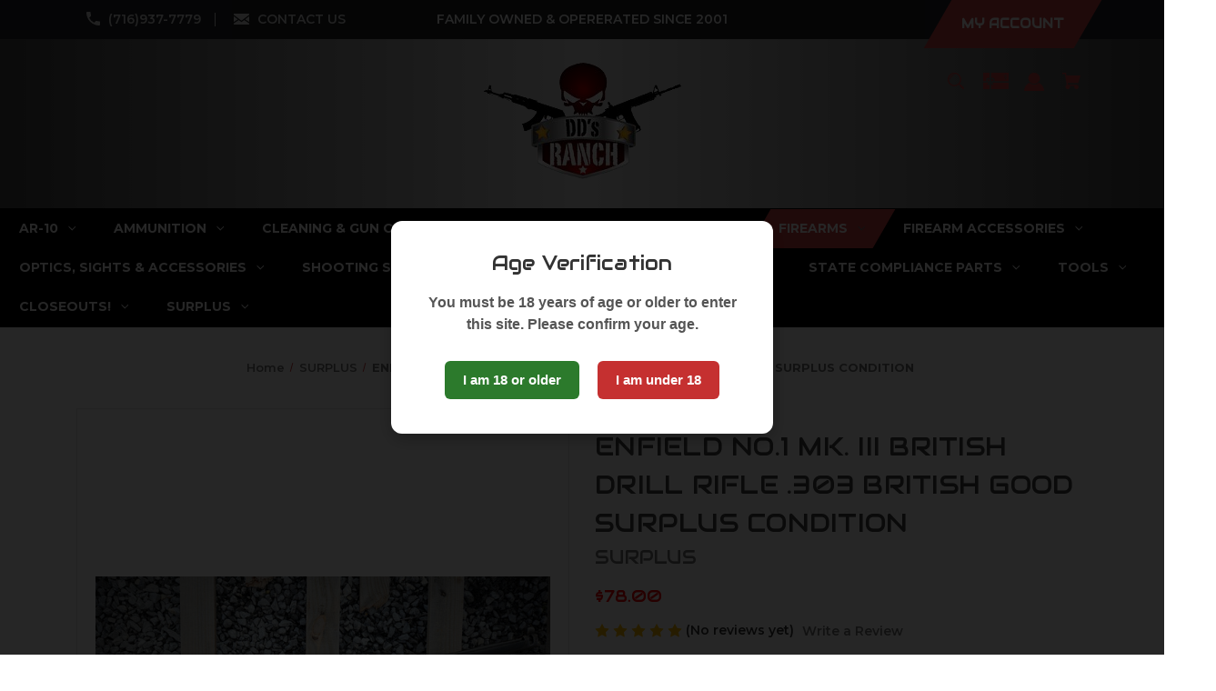

--- FILE ---
content_type: text/html; charset=UTF-8
request_url: https://ddsranch.com/enfield-no-1-mk-iii-british-drill-rifle-303-british-good-surplus-condition/
body_size: 31552
content:


<!DOCTYPE html>
<html class="no-js" lang="en">
    <head>
        <title>ENFIELD NO.1 MK. III BRITISH DRILL RIFLE .303 BRITISH GOOD SURPLUS CONDITION (DRILLGC1)</title>
        <link rel="dns-prefetch preconnect" href="https://cdn11.bigcommerce.com/s-xl685" crossorigin><link rel="dns-prefetch preconnect" href="https://fonts.googleapis.com/" crossorigin><link rel="dns-prefetch preconnect" href="https://fonts.gstatic.com/" crossorigin>
        <meta property="product:price:amount" content="78" /><meta property="product:price:currency" content="USD" /><meta property="og:url" content="https://ddsranch.com/enfield-no-1-mk-iii-british-drill-rifle-303-british-good-surplus-condition/" /><meta property="og:site_name" content="DD's Ranch" /><meta name="keywords" content="ENFIELD NO.1 MK. III BRITISH DRILL RIFLE .303 BRITISH GOOD SURPLUS CONDITION (DRILLGC1)"><meta name="description" content="ENFIELD NO.1 MK. III BRITISH DRILL RIFLE .303 BRITISH GOOD SURPLUS CONDITION (DRILLGC1)"><link rel='canonical' href='https://ddsranch.com/enfield-no-1-mk-iii-british-drill-rifle-303-british-good-surplus-condition/' /><meta name='platform' content='bigcommerce.stencil' /><meta property="og:type" content="product" />
<meta property="og:title" content="ENFIELD NO.1 MK. III BRITISH DRILL RIFLE .303 BRITISH GOOD SURPLUS CONDITION" />
<meta property="og:description" content="ENFIELD NO.1 MK. III BRITISH DRILL RIFLE .303 BRITISH GOOD SURPLUS CONDITION (DRILLGC1)" />
<meta property="og:image" content="https://cdn11.bigcommerce.com/s-xl685/products/1391/images/2784/20240205_150518__62200.1707163944.500.659.jpg?c=2" />
<meta property="fb:admins" content="153699284658348" />
<meta property="pinterest:richpins" content="enabled" />
        
         

        <link href="https://cdn11.bigcommerce.com/s-xl685/product_images/favicon.ico?t=1438713568" rel="shortcut icon">
        <meta name="viewport" content="width=device-width, initial-scale=1">

        <script>
            document.documentElement.className = document.documentElement.className.replace('no-js', 'js');
        </script>

        <script>
    function browserSupportsAllFeatures() {
        return window.Promise
            && window.fetch
            && window.URL
            && window.URLSearchParams
            && window.WeakMap
            // object-fit support
            && ('objectFit' in document.documentElement.style);
    }

    function loadScript(src) {
        var js = document.createElement('script');
        js.src = src;
        js.onerror = function () {
            console.error('Failed to load polyfill script ' + src);
        };
        document.head.appendChild(js);
    }

    if (!browserSupportsAllFeatures()) {
        loadScript('https://cdn11.bigcommerce.com/s-xl685/stencil/42a92ab0-55a3-013c-ca3b-5e7bedffde09/dist/theme-bundle.polyfills.js');
    }
</script>
        <script>window.consentManagerTranslations = `{"locale":"en","locales":{"consent_manager.data_collection_warning":"en","consent_manager.accept_all_cookies":"en","consent_manager.gdpr_settings":"en","consent_manager.data_collection_preferences":"en","consent_manager.manage_data_collection_preferences":"en","consent_manager.use_data_by_cookies":"en","consent_manager.data_categories_table":"en","consent_manager.allow":"en","consent_manager.accept":"en","consent_manager.deny":"en","consent_manager.dismiss":"en","consent_manager.reject_all":"en","consent_manager.category":"en","consent_manager.purpose":"en","consent_manager.functional_category":"en","consent_manager.functional_purpose":"en","consent_manager.analytics_category":"en","consent_manager.analytics_purpose":"en","consent_manager.targeting_category":"en","consent_manager.advertising_category":"en","consent_manager.advertising_purpose":"en","consent_manager.essential_category":"en","consent_manager.esential_purpose":"en","consent_manager.yes":"en","consent_manager.no":"en","consent_manager.not_available":"en","consent_manager.cancel":"en","consent_manager.save":"en","consent_manager.back_to_preferences":"en","consent_manager.close_without_changes":"en","consent_manager.unsaved_changes":"en","consent_manager.by_using":"en","consent_manager.agree_on_data_collection":"en","consent_manager.change_preferences":"en","consent_manager.cancel_dialog_title":"en","consent_manager.privacy_policy":"en","consent_manager.allow_category_tracking":"en","consent_manager.disallow_category_tracking":"en"},"translations":{"consent_manager.data_collection_warning":"We use cookies (and other similar technologies) to collect data to improve your shopping experience.","consent_manager.accept_all_cookies":"Accept All Cookies","consent_manager.gdpr_settings":"Settings","consent_manager.data_collection_preferences":"Website Data Collection Preferences","consent_manager.manage_data_collection_preferences":"Manage Website Data Collection Preferences","consent_manager.use_data_by_cookies":" uses data collected by cookies and JavaScript libraries to improve your shopping experience.","consent_manager.data_categories_table":"The table below outlines how we use this data by category. To opt out of a category of data collection, select 'No' and save your preferences.","consent_manager.allow":"Allow","consent_manager.accept":"Accept","consent_manager.deny":"Deny","consent_manager.dismiss":"Dismiss","consent_manager.reject_all":"Reject all","consent_manager.category":"Category","consent_manager.purpose":"Purpose","consent_manager.functional_category":"Functional","consent_manager.functional_purpose":"Enables enhanced functionality, such as videos and live chat. If you do not allow these, then some or all of these functions may not work properly.","consent_manager.analytics_category":"Analytics","consent_manager.analytics_purpose":"Provide statistical information on site usage, e.g., web analytics so we can improve this website over time.","consent_manager.targeting_category":"Targeting","consent_manager.advertising_category":"Advertising","consent_manager.advertising_purpose":"Used to create profiles or personalize content to enhance your shopping experience.","consent_manager.essential_category":"Essential","consent_manager.esential_purpose":"Essential for the site and any requested services to work, but do not perform any additional or secondary function.","consent_manager.yes":"Yes","consent_manager.no":"No","consent_manager.not_available":"N/A","consent_manager.cancel":"Cancel","consent_manager.save":"Save","consent_manager.back_to_preferences":"Back to Preferences","consent_manager.close_without_changes":"You have unsaved changes to your data collection preferences. Are you sure you want to close without saving?","consent_manager.unsaved_changes":"You have unsaved changes","consent_manager.by_using":"By using our website, you're agreeing to our","consent_manager.agree_on_data_collection":"By using our website, you're agreeing to the collection of data as described in our ","consent_manager.change_preferences":"You can change your preferences at any time","consent_manager.cancel_dialog_title":"Are you sure you want to cancel?","consent_manager.privacy_policy":"Privacy Policy","consent_manager.allow_category_tracking":"Allow [CATEGORY_NAME] tracking","consent_manager.disallow_category_tracking":"Disallow [CATEGORY_NAME] tracking"}}`;</script>

        <script>
            window.lazySizesConfig = window.lazySizesConfig || {};
            window.lazySizesConfig.loadMode = 1;
        </script>
        <script async src="https://cdn11.bigcommerce.com/s-xl685/stencil/42a92ab0-55a3-013c-ca3b-5e7bedffde09/dist/theme-bundle.head_async.js"></script>
        
        <link href="https://fonts.googleapis.com/css?family=Montserrat:700,500,600%7CAudiowide:400&display=block" rel="stylesheet">
        
        <script async src="https://cdn11.bigcommerce.com/s-xl685/stencil/42a92ab0-55a3-013c-ca3b-5e7bedffde09/dist/theme-bundle.font.js"></script>

        <link data-stencil-stylesheet href="https://cdn11.bigcommerce.com/s-xl685/stencil/42a92ab0-55a3-013c-ca3b-5e7bedffde09/css/theme-b18da790-8b63-013e-8e69-2a46533e5596.css" rel="stylesheet">

        
<script src="https://www.google.com/recaptcha/api.js" async defer></script>
<script type="text/javascript">
var BCData = {"product_attributes":{"sku":"DRILLGC1","upc":null,"mpn":"DRILLGC1","gtin":null,"weight":null,"base":true,"image":null,"price":{"without_tax":{"formatted":"$78.00","value":78,"currency":"USD"},"tax_label":"Tax"},"stock":null,"instock":false,"stock_message":null,"purchasable":true,"purchasing_message":"The selected product combination is currently unavailable.","call_for_price_message":null}};
</script>

<script nonce="">
(function () {
    var xmlHttp = new XMLHttpRequest();

    xmlHttp.open('POST', 'https://bes.gcp.data.bigcommerce.com/nobot');
    xmlHttp.setRequestHeader('Content-Type', 'application/json');
    xmlHttp.send('{"store_id":"885972","timezone_offset":"-5.0","timestamp":"2026-01-23T06:35:22.18087600Z","visit_id":"5ce1448a-2a8d-4bf5-99d3-34c0ced67535","channel_id":1}');
})();
</script>

    </head>
    <body class="style-parallel ">
        <svg data-src="https://cdn11.bigcommerce.com/s-xl685/stencil/42a92ab0-55a3-013c-ca3b-5e7bedffde09/img/icon-sprite.svg" class="icons-svg-sprite"></svg>

        <a href="#main-content" class="skip-to-main-link">Skip to main content</a>

<div data-content-region="home_above_announcments"></div>
<div data-content-region="home_above_announcments--global"></div>

<div class="announcementBar">
  <div class="container">

    <div class="announcementBar-left announcement-enabled action-btn-enable">

      <div class="companyInfo">
        <svg height="15" xmlns="http://www.w3.org/2000/svg" viewBox="0 0 306.59 306.55">
          <path d="M85.24,6c4.6,1.57,9.14,3.49,11.33,8.11a24.56,24.56,0,0,1,2.59,9.64A209.15,209.15,0,0,0,109,84c2.19,6.79.17,12.76-4.84,17.77-11.63,11.66-23.22,23.36-34.89,35-1.42,1.4-1.78,2.39-.77,4.29q38,71.46,109.61,109.09c.44.23.9.43,2.06,1a17.12,17.12,0,0,1,1.77-2.51c11.33-11.4,22.73-22.72,34-34.16,5.62-5.69,12-7.34,19.65-4.88a195.67,195.67,0,0,0,56.15,9.32,33.49,33.49,0,0,1,10.77,1.87c5.46,2,8,6.91,9.68,12.19v65.87a7.1,7.1,0,0,0-.58,1c-3,8.71-8.79,13-18,12.72s-18.16-.53-27.19-1.4A282.09,282.09,0,0,1,197,295.47,288,288,0,0,1,89.3,226.59a287.09,287.09,0,0,1-61.94-93.36A289.26,289.26,0,0,1,5.61,24.57c-.07-7.7,3-13.49,10-17C16.81,7,18.11,6.53,19.37,6Z" transform="translate(-5.61 -6)"/>
        </svg>
        <span><a href="tel:716-937-7779">(716)937-7779</a></span>
      </div><!--.companyInfo ends-->

      <div class="emailInfo">
        <svg height="12px" xmlns="http://www.w3.org/2000/svg" viewBox="0 0 400 280">
          <polygon points="0 67.5 0 214.22 104.8 146.1 0 67.5"/>
          <polygon points="400 214.22 400 67.5 295.2 146.1 400 214.22"/>
          <polygon points="200 217.5 130.36 165.27 0 250 0 280 400 280 400 250 269.64 165.27 200 217.5"/>
          <polygon points="0 30 200 180 400 30 400 0 0 0 0 30"/>
        </svg>
        <span><a href="mailto:SALES@DDSRANCH.COM">CONTACT US</a></span>
      </div><!--.emailInfo ends-->

    </div><!--.top-left ends-->

    <div class="announcementBar-center store-number-enable store-email-enable action-btn-enable">
      FAMILY OWNED &amp; OPERERATED SINCE 2001
    </div>

    <div class="announcementBar-right store-number-enable store-email-enable announcement-enabled">
      <a class="style-action" href="/login.php"><span>MY ACCOUNT</span></a>
    </div>


  </div>
</div><!--.top-bar ends-->


<header id="header" class="header gradient-bg" role="banner"  data-apitok="eyJ0eXAiOiJKV1QiLCJhbGciOiJFUzI1NiJ9.eyJjaWQiOlsxXSwiY29ycyI6WyJodHRwczovL2Rkc3JhbmNoLmNvbSJdLCJlYXQiOjE3NjkyNTE5MTAsImlhdCI6MTc2OTA3OTExMCwiaXNzIjoiQkMiLCJzaWQiOjg4NTk3Miwic3ViIjoiQkMiLCJzdWJfdHlwZSI6MCwidG9rZW5fdHlwZSI6MX0.JaN_u3WUwOpNlLaa-Zjj51sJ0RTv5QYE56sHKb8oFb1sDl14h7TkQnXrlxB8ipwK88PRBn-U5PSjPjI0GM3y4w">

    <div class="container">

      <div class="mobile-header">
        <div class="headerLeft-mobile">
          <a href="#" class="mobileMenu-toggle" data-mobile-menu-toggle="menu">
              <span class="mobileMenu-toggleIcon">Toggle menu</span>
          </a>
        </div>

        <div class="headerCenter-mobile">
              <div class="header-logo">
                  <a href="https://ddsranch.com/" class="header-logo__link" data-header-logo-link>
        <img class="header-logo-image-unknown-size"
             src="https://cdn11.bigcommerce.com/s-xl685/images/stencil/original/dds_ranch_logo_2_1678139217__45286.original.png"
             alt="DD&#x27;s Ranch"
             title="DD&#x27;s Ranch">
</a>
              </div>
        </div>

        <div class="headerRight-mobile">
          <a class="navUser-action"
             data-cart-preview
             data-dropdown="cart-preview-dropdown"
             data-options="align:right"
             href="/cart.php"
             aria-label="Cart with 0 items"
          >
              

  <svg height="18" xmlns="http://www.w3.org/2000/svg" viewBox="0 0 453.63 400.65">
    <path d="M374.27,324a52.38,52.38,0,0,0-21.5-4.6H143.87l-7.68-45.06H399.36L453.63,93.57H105.47L93.7,26.49H0V58.75H66.05L111.62,325A54.38,54.38,0,0,0,87,397.18c12.8,26.62,45.57,37.38,72.19,24.58a54.59,54.59,0,0,0,25.6-70.15H303.62a53.72,53.72,0,0,0,27.64,70.66c27.14,11.77,58.88-.51,70.66-27.65C414.21,367.48,401.41,335.74,374.27,324Z" transform="translate(0 -26.49)"/>
  </svg>
              <span class="headerTitle navUser-item-cartLabel">Cart</span>
              <span class="countPill cart-quantity"></span>
          </a>
        </div>
      </div><!--.mobile-header ends-->


      <div class="headerLeft">


          
<div class="main-nav novisib">
  <ul>
         <li class="navPages-item navPages-item-page">
             <a class="navPages-action style-action"
                href="http://ddsranch.com/"
                aria-label="Home"
             >
                 <span>Home</span>
             </a>

         </li>
         <li class="navPages-item navPages-item-page">
             <a class="navPages-action style-action"
                href="https://ddsranch.com/prvacy-policy/"
                aria-label="Privacy Policy"
             >
                 <span>Privacy Policy</span>
             </a>

         </li>
         <li class="navPages-item navPages-item-page">
             <a class="navPages-action style-action"
                href="https://ddsranch.com/contact-us/"
                aria-label="Contact Us"
             >
                 <span>Contact Us</span>
             </a>

         </li>
         <li class="navPages-item navPages-item-page">
             <a class="navPages-action style-action"
                href="https://ddsranch.com/inside-the-ranch/"
                aria-label="Inside The Ranch"
             >
                 <span>Inside The Ranch</span>
             </a>

         </li>
         <li class="navPages-item navPages-item-page">
             <a class="navPages-action style-action"
                href="https://ddsranch.com/upcoming-events/"
                aria-label="Upcoming Events/Gun Shows"
             >
                 <span>Upcoming Events/Gun Shows</span>
             </a>

         </li>
         <li class="navPages-item navPages-item-page">
             <a class="navPages-action style-action"
                href="https://ddsranch.com/shipping-returns/"
                aria-label="Shipping &amp; Returns"
             >
                 <span>Shipping &amp; Returns</span>
             </a>

         </li>
   </ul>
</div><!--.main-nav ends-->


      </div><!--.headerLeft ends-->


      <div class="headerCenter logo-active">

              <div class="header-logo">
                  <a href="https://ddsranch.com/" class="header-logo__link" data-header-logo-link>
        <img class="header-logo-image-unknown-size"
             src="https://cdn11.bigcommerce.com/s-xl685/images/stencil/original/dds_ranch_logo_2_1678139217__45286.original.png"
             alt="DD&#x27;s Ranch"
             title="DD&#x27;s Ranch">
</a>
              </div>

      </div><!--.headerCenter ends-->


      <div class="headerRight">
        <nav class="navUser">

    <ul class="navUser-section navUser-section--alt">

        <li class="navUser-item">
            <a class="navUser-action navUser-item--compare"
               href="/compare"
               data-compare-nav
               aria-label="Compare"
            >
            <svg role="img" aria-labelledby="usericontitle  usericondesc" height="20" xmlns="http://www.w3.org/2000/svg" viewBox="0 0 18.08 15.31">
              <title id="usericontitle">User Icon image</title>
              <desc id="usericondesc">Filled in black circle with a filled in black body shape underneath</desc>
              <path d="M6.5,10.28a.36.36,0,0,0-.26.11.36.36,0,0,0-.12.27v2.55H1v-11H8.54V3.61a.88.88,0,0,1,.53-.17h.55V1.73a.35.35,0,0,0-.35-.34H.34A.34.34,0,0,0,0,1.73v12a.35.35,0,0,0,.34.35H7A.32.32,0,0,0,7.26,14l.85-.95V10.28Z" transform="translate(0 -1.39)"/><path class="cls-1" d="M5.48,9.18,7.69,7.36a.22.22,0,0,0,0-.31c-.22-.22-2.28-1.77-2.28-1.77s-.28-.28-.28.09v1H2s-.13,0-.13.17V7.93c0,.24.16.2.16.2H5.22v1C5.22,9.46,5.48,9.18,5.48,9.18Z" transform="translate(0 -1.39)"/>
              <path d="M17.74,4H8.8a.34.34,0,0,0-.34.34V16.35a.34.34,0,0,0,.34.34h6.67a.33.33,0,0,0,.25-.11L18,14a.35.35,0,0,0,.09-.23V4.3A.34.34,0,0,0,17.74,4ZM17,12.86H15a.37.37,0,0,0-.27.11.39.39,0,0,0-.11.27v2.55H9.49v-11H17v8Z" transform="translate(0 -1.39)"/><path class="cls-1" d="M12.65,12.29s.28.27.28-.09v-.95H16.1s.13,0,.13-.17V9.63c0-.23-.15-.19-.15-.19H12.86v-1c0-.3-.26,0-.26,0l-2.21,1.83a.21.21,0,0,0,0,.31C10.59,10.73,12.65,12.29,12.65,12.29Z" transform="translate(0 -1.39)"/>
            </svg>
             <span class="headerTitle">Compare</span>
             <span class="countPill countPill--positive countPill--alt"></span>
            </a>
        </li>


        <li class="navUser-item">

          <a class="navUser-action navUser-action--quickSearch"
             href="#" data-search="quickSearch"
             aria-controls="quickSearch"
             aria-expanded="false"
             aria-label="Search"
          >
          <svg role="img" aria-labelledby="quicksearchicontitle  quicksearchicondesc" height="18" xmlns="http://www.w3.org/2000/svg" xmlns:xlink="http://www.w3.org/1999/xlink" x="0px" y="0px" viewBox="0 0 413.1 413.1" enable-background="new 0 0 413.1 413.1" xml:space="preserve">
            <title id="quicksearchicontitle">Magnifying glass image</title>
            <desc id="quicksearchicondesc">Large red circle with a black border</desc>
            <path d="M289.5,49.6c-66.1-66.2-173.8-66.2-239.9,0c-66.1,66.1-66.1,173.8,0,239.9c63.9,63.9,166.4,66.1,233,6.6l13.5,13.5
                      c-3.4,8.6-1.6,18.7,5.3,25.6l71,71c9.3,9.3,24.5,9.3,33.8,0c9.3-9.3,9.3-24.5,0-33.8l-71-71c-6.9-6.9-17-8.7-25.6-5.3l-13.5-13.5
                      C355.6,216,353.4,113.5,289.5,49.6z M69.9,269.3c-55-55-55-144.4,0-199.4c55-55,144.4-55,199.4,0s55,144.4,0,199.4
                      S124.9,324.2,69.9,269.3z"></path>
            <path d="M103.4,102.1c24-24,51.9-41.4,81.3-52.3c-33.2-1.9-68.8,11-96.2,38.4c-27.7,27.7-40.6,63.9-38.2,97.6 C61,155.6,78.7,126.8,103.4,102.1z"></path>
          </svg>
          <span class="headerTitle">Search</span>
          </a>
        </li>


            <li class="navUser-item">
              <a class="navUser-action gift-cert"
                 href="/giftcertificates.php"
                 aria-label="Gift Certificates"
              >
              <svg role="img" aria-labelledby="giftcerttitle  giftcertdesc" height="18" xmlns="http://www.w3.org/2000/svg" viewBox="0 0 512 325.32">
                <title id="giftcerttitle">Gift card image</title>
                <desc id="giftcertdesc">Large square black image with a bow ontop</desc>
                <path d="M118.93,226.9a17,17,0,0,0-24,24.16c3.3,3.23,17.13,6.89,33,9.15-2.82-19-6.62-30.63-8.95-33.31Z" transform="translate(0 -93.34)"/>
                <path d="M183,222a16.89,16.89,0,0,0-12,5c-2.29,2.62-6.07,14.22-8.9,33.24,15.85-2.26,29.69-5.92,33-9.15A17,17,0,0,0,183,222Z" transform="translate(0 -93.34)"/>
                <path d="M59.91,239a47,47,0,0,1,70-41V93.34H0V262H65.92A46.68,46.68,0,0,1,59.91,239Z" transform="translate(0 -93.34)"/>
                <path d="M100.49,342.7,79.28,321.48,108.74,292H0V418.66H130V313.23Z" transform="translate(0 -93.34)"/>
                <path d="M210.63,321.48,189.42,342.7,160,313.23V418.66H512V292H181.17Z" transform="translate(0 -93.34)"/>
                <path d="M160,93.34V198a47,47,0,0,1,64,64H512V93.34ZM453,212.78v9.48H441.14v-9.69a33,33,0,0,1-17.63-9.27l8.6-8.14c3.49,3.69,9.64,6.17,15.3,6.17,6,0,13-1.88,13-7.15v-.05c.05-6.28-4.14-8.18-14.44-11.29-4.81-1.46-9.79-3-13.87-5.77a17.79,17.79,0,0,1-8.1-15.45c0-9.38,6.63-16.27,17.16-18.58V133.1H453v9.29a36.8,36.8,0,0,1,15.74,5.19l-6.42,9.95a26,26,0,0,0-13-3.5c-6.23,0-13.5,2-13.5,7.59,0,5,3.05,6.7,13.55,9.88,5,1.52,10.26,3.1,14.55,6.14,5.56,3.94,8.35,9.51,8.3,16.57C472.22,204.06,464.69,211.1,453,212.78Z" transform="translate(0 -93.34)"/>
              </svg>
                  <span class="headerTitle hidden">Gift</span>
                  <!-- <span class="headerTitle">Gift Certificates</span> -->
              </a>
            </li>


        <li class="navUser-item navUser-item--account">
                <a class="navUser-action"
                   href="/login.php"
                   aria-label="Sign in"
                >
                    <svg height="20" xmlns="http://www.w3.org/2000/svg" viewBox="0 0 198.27 187.04">
	<path d="M5,182.57c.49-2.31,1-4.63,1.47-6.94,6.15-27.71,21.37-49.08,45.23-64.36,1.84-1.18,3.81-3.1,5.67-3s3.41,2.27,5.06,3.59c15.59,12.4,33.22,17.26,52.91,14a62.73,62.73,0,0,0,33.26-16.56c1.34-1.26,2.28-1.39,3.9-.45q40.29,23.4,49.79,69c.38,1.83.66,3.68.91,5.53a7.28,7.28,0,0,1-6.46,8.18,25.64,25.64,0,0,1-3.28.15q-89.36,0-178.71.05c-4.49,0-7.91-1.3-9.75-5.63Z" transform="translate(-5 -4.65)"/>
	<path d="M104.08,118.21c-31.14-.14-56.73-25.72-56.73-56.74,0-31.3,25.91-57.09,57-56.82a56.72,56.72,0,0,1,56.58,56.94C160.72,93,135,118.34,104.08,118.21Z" transform="translate(-5 -4.65)"/>
</svg>
                    <span class="headerTitle">Sign in</span>
                </a>
                    <span class="navUser-or hidden">or</span>
                    <a class="navUser-action hide_signup"
                       href="/login.php?action=create_account"
                       aria-label="Register"
                    >
                        Register
                    </a>
        </li>

        <li class="navUser-item navUser-item--cart">
            <a class="navUser-action"
               data-cart-preview
               data-dropdown="cart-preview-dropdown"
               data-options="align:right"
               href="/cart.php"
               aria-label="Cart with 0 items"
            >
                

  <svg height="18" xmlns="http://www.w3.org/2000/svg" viewBox="0 0 453.63 400.65">
    <path d="M374.27,324a52.38,52.38,0,0,0-21.5-4.6H143.87l-7.68-45.06H399.36L453.63,93.57H105.47L93.7,26.49H0V58.75H66.05L111.62,325A54.38,54.38,0,0,0,87,397.18c12.8,26.62,45.57,37.38,72.19,24.58a54.59,54.59,0,0,0,25.6-70.15H303.62a53.72,53.72,0,0,0,27.64,70.66c27.14,11.77,58.88-.51,70.66-27.65C414.21,367.48,401.41,335.74,374.27,324Z" transform="translate(0 -26.49)"/>
  </svg>
                <span class="headerTitle navUser-item-cartLabel">Cart</span>
                <span class="countPill cart-quantity"></span>
            </a>

            <div class="dropdown-menu" id="cart-preview-dropdown" data-dropdown-content aria-hidden="true"></div>
        </li>

        <li class="navUser-item navUser-item--currency">
                  </li>
    </ul>

    <div class="dropdown dropdown--quickSearch" id="quickSearch" aria-hidden="true" data-prevent-quick-search-close>
        <div class="closeSearch">
          <button class="closeSearch-btn"><span>Close</span></button>
        </div>
        <div class="container">
    <form class="form" onsubmit="return false" data-url="/search.php" data-quick-search-form>
        <fieldset class="form-fieldset">
            <div class="form-field">
                <label class="is-srOnly" for="nav-quick-search">Search</label>
                <input class="form-input"
                       data-search-quick
                       name="nav-quick-search"
                       id="nav-quick-search"
                       data-error-message="Search field cannot be empty."
                       placeholder="Search the store"
                       autocomplete="off"
                >
            </div>

            <button class="quickSearch-magnifying-glass" type="submit">
              <svg role="img" aria-labelledby="quicksearchicontitledesktop  quicksearchicondescdesktop" height="18" xmlns="http://www.w3.org/2000/svg" xmlns:xlink="http://www.w3.org/1999/xlink" x="0px" y="0px" viewBox="0 0 413.1 413.1" enable-background="new 0 0 413.1 413.1" xml:space="preserve">
                <title id="quicksearchicontitledesktop">Magnifying glass image</title>
                <desc id="quicksearchicondescdesktop">Large red circle with a black border</desc>
                <path d="M289.5,49.6c-66.1-66.2-173.8-66.2-239.9,0c-66.1,66.1-66.1,173.8,0,239.9c63.9,63.9,166.4,66.1,233,6.6l13.5,13.5
                          c-3.4,8.6-1.6,18.7,5.3,25.6l71,71c9.3,9.3,24.5,9.3,33.8,0c9.3-9.3,9.3-24.5,0-33.8l-71-71c-6.9-6.9-17-8.7-25.6-5.3l-13.5-13.5
                          C355.6,216,353.4,113.5,289.5,49.6z M69.9,269.3c-55-55-55-144.4,0-199.4c55-55,144.4-55,199.4,0s55,144.4,0,199.4
                          S124.9,324.2,69.9,269.3z"></path>
                <path d="M103.4,102.1c24-24,51.9-41.4,81.3-52.3c-33.2-1.9-68.8,11-96.2,38.4c-27.7,27.7-40.6,63.9-38.2,97.6 C61,155.6,78.7,126.8,103.4,102.1z"></path>
              </svg>
            </button>
        </fieldset>
    </form>
    <section class="quickSearchResults" data-bind="html: results"></section>
    <p role="status"
       aria-live="polite"
       class="aria-description--hidden"
       data-search-aria-message-predefined-text="product results for"
    ></p>





    <div class="searchproduct-holder">


      <div class="searchpopular-products">
          <h3>Most Popular</h3>
          <ul>
              <li class="searchproduct-list">
                  <a href="https://ddsranch.com/ar-15-magazine-lock/">
                    <div class="searchproduct-img">
                      <img src="https://cdn11.bigcommerce.com/s-xl685/images/stencil/160w/products/79/2881/1000015391__21804.1748872597.jpg?c=2" alt="AR-15 MAGAZINE LOCK (ARML)" title="AR-15 MAGAZINE LOCK (ARML)" data-sizes="auto"
    srcset="[data-uri]"
data-srcset="https://cdn11.bigcommerce.com/s-xl685/images/stencil/80w/products/79/2881/1000015391__21804.1748872597.jpg?c=2 80w, https://cdn11.bigcommerce.com/s-xl685/images/stencil/160w/products/79/2881/1000015391__21804.1748872597.jpg?c=2 160w, https://cdn11.bigcommerce.com/s-xl685/images/stencil/320w/products/79/2881/1000015391__21804.1748872597.jpg?c=2 320w, https://cdn11.bigcommerce.com/s-xl685/images/stencil/640w/products/79/2881/1000015391__21804.1748872597.jpg?c=2 640w, https://cdn11.bigcommerce.com/s-xl685/images/stencil/960w/products/79/2881/1000015391__21804.1748872597.jpg?c=2 960w, https://cdn11.bigcommerce.com/s-xl685/images/stencil/1280w/products/79/2881/1000015391__21804.1748872597.jpg?c=2 1280w, https://cdn11.bigcommerce.com/s-xl685/images/stencil/1920w/products/79/2881/1000015391__21804.1748872597.jpg?c=2 1920w, https://cdn11.bigcommerce.com/s-xl685/images/stencil/2560w/products/79/2881/1000015391__21804.1748872597.jpg?c=2 2560w"

class="lazyload card-image"

 />
                    </div>
                    <div class="searchproduct-name">
                      AR-15 MAGAZINE LOCK
                    </div>
                  </a>
              </li>
              <li class="searchproduct-list">
                  <a href="https://ddsranch.com/ar-15-receiver-spur-black/">
                    <div class="searchproduct-img">
                      <img src="https://cdn11.bigcommerce.com/s-xl685/images/stencil/160w/products/88/926/HG-SPUR_2-800x800__03618.1545447144.jpg?c=2" alt="AR-15 RECEIVER SPUR (BLACK)" title="AR-15 RECEIVER SPUR (BLACK)" data-sizes="auto"
    srcset="[data-uri]"
data-srcset="https://cdn11.bigcommerce.com/s-xl685/images/stencil/80w/products/88/926/HG-SPUR_2-800x800__03618.1545447144.jpg?c=2 80w, https://cdn11.bigcommerce.com/s-xl685/images/stencil/160w/products/88/926/HG-SPUR_2-800x800__03618.1545447144.jpg?c=2 160w, https://cdn11.bigcommerce.com/s-xl685/images/stencil/320w/products/88/926/HG-SPUR_2-800x800__03618.1545447144.jpg?c=2 320w, https://cdn11.bigcommerce.com/s-xl685/images/stencil/640w/products/88/926/HG-SPUR_2-800x800__03618.1545447144.jpg?c=2 640w, https://cdn11.bigcommerce.com/s-xl685/images/stencil/960w/products/88/926/HG-SPUR_2-800x800__03618.1545447144.jpg?c=2 960w, https://cdn11.bigcommerce.com/s-xl685/images/stencil/1280w/products/88/926/HG-SPUR_2-800x800__03618.1545447144.jpg?c=2 1280w, https://cdn11.bigcommerce.com/s-xl685/images/stencil/1920w/products/88/926/HG-SPUR_2-800x800__03618.1545447144.jpg?c=2 1920w, https://cdn11.bigcommerce.com/s-xl685/images/stencil/2560w/products/88/926/HG-SPUR_2-800x800__03618.1545447144.jpg?c=2 2560w"

class="lazyload card-image"

 />
                    </div>
                    <div class="searchproduct-name">
                      AR-15 RECEIVER SPUR (BLACK)
                    </div>
                  </a>
              </li>
              <li class="searchproduct-list">
                  <a href="https://ddsranch.com/ar-15-extended-rear-takedown-pin/">
                    <div class="searchproduct-img">
                      <img src="https://cdn11.bigcommerce.com/s-xl685/images/stencil/160w/products/77/264/EZ_Take_down__27173.1545447142.jpg?c=2" alt="AR-15 EXTENDED REAR TAKEDOWN PIN" title="AR-15 EXTENDED REAR TAKEDOWN PIN" data-sizes="auto"
    srcset="[data-uri]"
data-srcset="https://cdn11.bigcommerce.com/s-xl685/images/stencil/80w/products/77/264/EZ_Take_down__27173.1545447142.jpg?c=2 80w, https://cdn11.bigcommerce.com/s-xl685/images/stencil/160w/products/77/264/EZ_Take_down__27173.1545447142.jpg?c=2 160w, https://cdn11.bigcommerce.com/s-xl685/images/stencil/320w/products/77/264/EZ_Take_down__27173.1545447142.jpg?c=2 320w, https://cdn11.bigcommerce.com/s-xl685/images/stencil/640w/products/77/264/EZ_Take_down__27173.1545447142.jpg?c=2 640w, https://cdn11.bigcommerce.com/s-xl685/images/stencil/960w/products/77/264/EZ_Take_down__27173.1545447142.jpg?c=2 960w, https://cdn11.bigcommerce.com/s-xl685/images/stencil/1280w/products/77/264/EZ_Take_down__27173.1545447142.jpg?c=2 1280w, https://cdn11.bigcommerce.com/s-xl685/images/stencil/1920w/products/77/264/EZ_Take_down__27173.1545447142.jpg?c=2 1920w, https://cdn11.bigcommerce.com/s-xl685/images/stencil/2560w/products/77/264/EZ_Take_down__27173.1545447142.jpg?c=2 2560w"

class="lazyload card-image"

 />
                    </div>
                    <div class="searchproduct-name">
                      AR-15 EXTENDED REAR TAKEDOWN PIN
                    </div>
                  </a>
              </li>
              <li class="searchproduct-list">
                  <a href="https://ddsranch.com/magpul-pmag-10-round-5-56mm-223-rem-gen-3-magazine-for-ar-15-type-rifles-black/">
                    <div class="searchproduct-img">
                      <img src="https://cdn11.bigcommerce.com/s-xl685/images/stencil/160w/products/82/2400/mag559-blk_magpul_pmag_10_ar_m4_gen_m3_01_1__05792.1737791981.jpg?c=2" alt="MAGPUL PMAG 10 ROUND 5.56mm (223 REM) GEN 3 MAGAZINE FOR AR-15 TYPE RIFLES (BLACK)" title="MAGPUL PMAG 10 ROUND 5.56mm (223 REM) GEN 3 MAGAZINE FOR AR-15 TYPE RIFLES (BLACK)" data-sizes="auto"
    srcset="[data-uri]"
data-srcset="https://cdn11.bigcommerce.com/s-xl685/images/stencil/80w/products/82/2400/mag559-blk_magpul_pmag_10_ar_m4_gen_m3_01_1__05792.1737791981.jpg?c=2 80w, https://cdn11.bigcommerce.com/s-xl685/images/stencil/160w/products/82/2400/mag559-blk_magpul_pmag_10_ar_m4_gen_m3_01_1__05792.1737791981.jpg?c=2 160w, https://cdn11.bigcommerce.com/s-xl685/images/stencil/320w/products/82/2400/mag559-blk_magpul_pmag_10_ar_m4_gen_m3_01_1__05792.1737791981.jpg?c=2 320w, https://cdn11.bigcommerce.com/s-xl685/images/stencil/640w/products/82/2400/mag559-blk_magpul_pmag_10_ar_m4_gen_m3_01_1__05792.1737791981.jpg?c=2 640w, https://cdn11.bigcommerce.com/s-xl685/images/stencil/960w/products/82/2400/mag559-blk_magpul_pmag_10_ar_m4_gen_m3_01_1__05792.1737791981.jpg?c=2 960w, https://cdn11.bigcommerce.com/s-xl685/images/stencil/1280w/products/82/2400/mag559-blk_magpul_pmag_10_ar_m4_gen_m3_01_1__05792.1737791981.jpg?c=2 1280w, https://cdn11.bigcommerce.com/s-xl685/images/stencil/1920w/products/82/2400/mag559-blk_magpul_pmag_10_ar_m4_gen_m3_01_1__05792.1737791981.jpg?c=2 1920w, https://cdn11.bigcommerce.com/s-xl685/images/stencil/2560w/products/82/2400/mag559-blk_magpul_pmag_10_ar_m4_gen_m3_01_1__05792.1737791981.jpg?c=2 2560w"

class="lazyload card-image"

 />
                    </div>
                    <div class="searchproduct-name">
                      MAGPUL PMAG 10 ROUND 5.56mm (223 REM) GEN 3 MAGAZINE FOR AR-15 TYPE RIFLES (BLACK)
                    </div>
                  </a>
              </li>
              <li class="searchproduct-list">
                  <a href="https://ddsranch.com/ar-15-extended-rear-takedown-pin-with-ring/">
                    <div class="searchproduct-img">
                      <img src="https://cdn11.bigcommerce.com/s-xl685/images/stencil/160w/products/591/823/EXTRTD_WITH_RING__48018.1493079133.jpg?c=2" alt="AR-15 EXTENDED REAR TAKEDOWN PIN WITH RING" title="AR-15 EXTENDED REAR TAKEDOWN PIN WITH RING" data-sizes="auto"
    srcset="[data-uri]"
data-srcset="https://cdn11.bigcommerce.com/s-xl685/images/stencil/80w/products/591/823/EXTRTD_WITH_RING__48018.1493079133.jpg?c=2 80w, https://cdn11.bigcommerce.com/s-xl685/images/stencil/160w/products/591/823/EXTRTD_WITH_RING__48018.1493079133.jpg?c=2 160w, https://cdn11.bigcommerce.com/s-xl685/images/stencil/320w/products/591/823/EXTRTD_WITH_RING__48018.1493079133.jpg?c=2 320w, https://cdn11.bigcommerce.com/s-xl685/images/stencil/640w/products/591/823/EXTRTD_WITH_RING__48018.1493079133.jpg?c=2 640w, https://cdn11.bigcommerce.com/s-xl685/images/stencil/960w/products/591/823/EXTRTD_WITH_RING__48018.1493079133.jpg?c=2 960w, https://cdn11.bigcommerce.com/s-xl685/images/stencil/1280w/products/591/823/EXTRTD_WITH_RING__48018.1493079133.jpg?c=2 1280w, https://cdn11.bigcommerce.com/s-xl685/images/stencil/1920w/products/591/823/EXTRTD_WITH_RING__48018.1493079133.jpg?c=2 1920w, https://cdn11.bigcommerce.com/s-xl685/images/stencil/2560w/products/591/823/EXTRTD_WITH_RING__48018.1493079133.jpg?c=2 2560w"

class="lazyload card-image"

 />
                    </div>
                    <div class="searchproduct-name">
                      AR-15 EXTENDED REAR TAKEDOWN PIN WITH RING
                    </div>
                  </a>
              </li>
          </ul>
      </div><!--.searchpopular-products ends-->

      <div class="searchlatest-products">
        <h3>Latest</h3>
        <ul>
            <li class="searchproduct-list">
              <a href="https://ddsranch.com/kimber-cds9-9mm-15-round-magazine/">
                <div class="searchproduct-img">
                  <img src="https://cdn11.bigcommerce.com/s-xl685/images/stencil/160w/products/1471/2969/8205__00749.1768680967.jpg?c=2" alt="Kimber CDS9 9mm 15 Round Magazine (CLOSEOUT-784)" title="Kimber CDS9 9mm 15 Round Magazine (CLOSEOUT-784)" data-sizes="auto"
    srcset="[data-uri]"
data-srcset="https://cdn11.bigcommerce.com/s-xl685/images/stencil/80w/products/1471/2969/8205__00749.1768680967.jpg?c=2 80w, https://cdn11.bigcommerce.com/s-xl685/images/stencil/160w/products/1471/2969/8205__00749.1768680967.jpg?c=2 160w, https://cdn11.bigcommerce.com/s-xl685/images/stencil/320w/products/1471/2969/8205__00749.1768680967.jpg?c=2 320w, https://cdn11.bigcommerce.com/s-xl685/images/stencil/640w/products/1471/2969/8205__00749.1768680967.jpg?c=2 640w, https://cdn11.bigcommerce.com/s-xl685/images/stencil/960w/products/1471/2969/8205__00749.1768680967.jpg?c=2 960w, https://cdn11.bigcommerce.com/s-xl685/images/stencil/1280w/products/1471/2969/8205__00749.1768680967.jpg?c=2 1280w, https://cdn11.bigcommerce.com/s-xl685/images/stencil/1920w/products/1471/2969/8205__00749.1768680967.jpg?c=2 1920w, https://cdn11.bigcommerce.com/s-xl685/images/stencil/2560w/products/1471/2969/8205__00749.1768680967.jpg?c=2 2560w"

class="lazyload card-image"

 />
                </div>
                <div class="searchproduct-name">
                  Kimber CDS9 9mm 15 Round Magazine 
                </div>
              </a>
            </li>
            <li class="searchproduct-list">
              <a href="https://ddsranch.com/stag-arms-carbine-length-ar-15-m4-handguard-with-heatshield/">
                <div class="searchproduct-img">
                  <img src="https://cdn11.bigcommerce.com/s-xl685/images/stencil/160w/products/1470/2967/AR15_CARBINE_HG__91548.1768520149.jpg?c=2" alt="DD&#x27;s Ranch Carbine Length AR-15/M4 Handguard With Heatshield (CLOSEOUT-552)" title="DD&#x27;s Ranch Carbine Length AR-15/M4 Handguard With Heatshield (CLOSEOUT-552)" data-sizes="auto"
    srcset="[data-uri]"
data-srcset="https://cdn11.bigcommerce.com/s-xl685/images/stencil/80w/products/1470/2967/AR15_CARBINE_HG__91548.1768520149.jpg?c=2 80w, https://cdn11.bigcommerce.com/s-xl685/images/stencil/160w/products/1470/2967/AR15_CARBINE_HG__91548.1768520149.jpg?c=2 160w, https://cdn11.bigcommerce.com/s-xl685/images/stencil/320w/products/1470/2967/AR15_CARBINE_HG__91548.1768520149.jpg?c=2 320w, https://cdn11.bigcommerce.com/s-xl685/images/stencil/640w/products/1470/2967/AR15_CARBINE_HG__91548.1768520149.jpg?c=2 640w, https://cdn11.bigcommerce.com/s-xl685/images/stencil/960w/products/1470/2967/AR15_CARBINE_HG__91548.1768520149.jpg?c=2 960w, https://cdn11.bigcommerce.com/s-xl685/images/stencil/1280w/products/1470/2967/AR15_CARBINE_HG__91548.1768520149.jpg?c=2 1280w, https://cdn11.bigcommerce.com/s-xl685/images/stencil/1920w/products/1470/2967/AR15_CARBINE_HG__91548.1768520149.jpg?c=2 1920w, https://cdn11.bigcommerce.com/s-xl685/images/stencil/2560w/products/1470/2967/AR15_CARBINE_HG__91548.1768520149.jpg?c=2 2560w"

class="lazyload card-image"

 />
                </div>
                <div class="searchproduct-name">
                  Stag Arms Carbine Length AR-15/M4 Handguard With Heatshield
                </div>
              </a>
            </li>
            <li class="searchproduct-list">
              <a href="https://ddsranch.com/sb-tactical-ar-15-ar-10-stabilizing-brace-with-buffer-tube/">
                <div class="searchproduct-img">
                  <img src="https://cdn11.bigcommerce.com/s-xl685/images/stencil/160w/products/1469/2965/8184__57359.1768519837.jpg?c=2" alt="SB Tactical AR-15/AR-10 Stabilizing Brace With Buffer Tube (CLOSEOUT-041)" title="SB Tactical AR-15/AR-10 Stabilizing Brace With Buffer Tube (CLOSEOUT-041)" data-sizes="auto"
    srcset="[data-uri]"
data-srcset="https://cdn11.bigcommerce.com/s-xl685/images/stencil/80w/products/1469/2965/8184__57359.1768519837.jpg?c=2 80w, https://cdn11.bigcommerce.com/s-xl685/images/stencil/160w/products/1469/2965/8184__57359.1768519837.jpg?c=2 160w, https://cdn11.bigcommerce.com/s-xl685/images/stencil/320w/products/1469/2965/8184__57359.1768519837.jpg?c=2 320w, https://cdn11.bigcommerce.com/s-xl685/images/stencil/640w/products/1469/2965/8184__57359.1768519837.jpg?c=2 640w, https://cdn11.bigcommerce.com/s-xl685/images/stencil/960w/products/1469/2965/8184__57359.1768519837.jpg?c=2 960w, https://cdn11.bigcommerce.com/s-xl685/images/stencil/1280w/products/1469/2965/8184__57359.1768519837.jpg?c=2 1280w, https://cdn11.bigcommerce.com/s-xl685/images/stencil/1920w/products/1469/2965/8184__57359.1768519837.jpg?c=2 1920w, https://cdn11.bigcommerce.com/s-xl685/images/stencil/2560w/products/1469/2965/8184__57359.1768519837.jpg?c=2 2560w"

class="lazyload card-image"

 />
                </div>
                <div class="searchproduct-name">
                  SB Tactical AR-15/AR-10 Stabilizing Brace With Buffer Tube
                </div>
              </a>
            </li>
            <li class="searchproduct-list">
              <a href="https://ddsranch.com/dd-s-ranch-retro-series-car-15-complete-buffer-tube-assembly/">
                <div class="searchproduct-img">
                  <img src="https://cdn11.bigcommerce.com/s-xl685/images/stencil/160w/products/1468/2963/8183__20502.1768516927.jpg?c=2" alt="DD&#x27;s Ranch Retro Series CAR-15 Complete Buffer Tube Assembly (CLOSEOUT-152)" title="DD&#x27;s Ranch Retro Series CAR-15 Complete Buffer Tube Assembly (CLOSEOUT-152)" data-sizes="auto"
    srcset="[data-uri]"
data-srcset="https://cdn11.bigcommerce.com/s-xl685/images/stencil/80w/products/1468/2963/8183__20502.1768516927.jpg?c=2 80w, https://cdn11.bigcommerce.com/s-xl685/images/stencil/160w/products/1468/2963/8183__20502.1768516927.jpg?c=2 160w, https://cdn11.bigcommerce.com/s-xl685/images/stencil/320w/products/1468/2963/8183__20502.1768516927.jpg?c=2 320w, https://cdn11.bigcommerce.com/s-xl685/images/stencil/640w/products/1468/2963/8183__20502.1768516927.jpg?c=2 640w, https://cdn11.bigcommerce.com/s-xl685/images/stencil/960w/products/1468/2963/8183__20502.1768516927.jpg?c=2 960w, https://cdn11.bigcommerce.com/s-xl685/images/stencil/1280w/products/1468/2963/8183__20502.1768516927.jpg?c=2 1280w, https://cdn11.bigcommerce.com/s-xl685/images/stencil/1920w/products/1468/2963/8183__20502.1768516927.jpg?c=2 1920w, https://cdn11.bigcommerce.com/s-xl685/images/stencil/2560w/products/1468/2963/8183__20502.1768516927.jpg?c=2 2560w"

class="lazyload card-image"

 />
                </div>
                <div class="searchproduct-name">
                  DD&#x27;s Ranch Retro Series CAR-15 Complete Buffer Tube Assembly 
                </div>
              </a>
            </li>
            <li class="searchproduct-list">
              <a href="https://ddsranch.com/portuguese-mauser-937a-937b-leather-sling-grade-a/">
                <div class="searchproduct-img">
                  <img src="https://cdn11.bigcommerce.com/s-xl685/images/stencil/160w/products/1467/2962/8179__04608.1768502429.jpg?c=2" alt="Portuguese Mauser 937A/937B Leather Sling - GRADE A (SURP-937-S)" title="Portuguese Mauser 937A/937B Leather Sling - GRADE A (SURP-937-S)" data-sizes="auto"
    srcset="[data-uri]"
data-srcset="https://cdn11.bigcommerce.com/s-xl685/images/stencil/80w/products/1467/2962/8179__04608.1768502429.jpg?c=2 80w, https://cdn11.bigcommerce.com/s-xl685/images/stencil/160w/products/1467/2962/8179__04608.1768502429.jpg?c=2 160w, https://cdn11.bigcommerce.com/s-xl685/images/stencil/320w/products/1467/2962/8179__04608.1768502429.jpg?c=2 320w, https://cdn11.bigcommerce.com/s-xl685/images/stencil/640w/products/1467/2962/8179__04608.1768502429.jpg?c=2 640w, https://cdn11.bigcommerce.com/s-xl685/images/stencil/960w/products/1467/2962/8179__04608.1768502429.jpg?c=2 960w, https://cdn11.bigcommerce.com/s-xl685/images/stencil/1280w/products/1467/2962/8179__04608.1768502429.jpg?c=2 1280w, https://cdn11.bigcommerce.com/s-xl685/images/stencil/1920w/products/1467/2962/8179__04608.1768502429.jpg?c=2 1920w, https://cdn11.bigcommerce.com/s-xl685/images/stencil/2560w/products/1467/2962/8179__04608.1768502429.jpg?c=2 2560w"

class="lazyload card-image"

 />
                </div>
                <div class="searchproduct-name">
                  Portuguese Mauser 937A/937B Leather Sling - GRADE A
                </div>
              </a>
            </li>
        </ul>
      </div><!--.searchlatest-products ends-->

    </div><!--.searchproduct-holder ends-->



</div>
    </div>
</nav>
      </div><!--.headerRight ends-->



    </div>

    <div class="navPages-container " id="menu" data-menu>
        <nav class="navPages">
    <div class="navPages-quickSearch">
        <div class="container">
    <form class="form" onsubmit="return false" data-url="/search.php" data-quick-search-form>
        <fieldset class="form-fieldset">
            <div class="form-field">
                <label class="is-srOnly" for="nav-menu-quick-search">Search</label>
                <input class="form-input"
                       data-search-quick
                       name="nav-menu-quick-search"
                       id="nav-menu-quick-search"
                       data-error-message="Search field cannot be empty."
                       placeholder="Search the store"
                       autocomplete="off"
                >
            </div>

            <button class="quickSearch-magnifying-glass" type="submit">
              <svg role="img" aria-labelledby="quicksearchicontitlemobile  quicksearchicondescmobile" height="18" xmlns="http://www.w3.org/2000/svg" xmlns:xlink="http://www.w3.org/1999/xlink" x="0px" y="0px" viewBox="0 0 413.1 413.1" enable-background="new 0 0 413.1 413.1" xml:space="preserve">
                <title id="quicksearchicontitlemobile">Magnifying glass image</title>
                <desc id="quicksearchicondescmobile">Large red circle with a black border</desc>
                <path d="M289.5,49.6c-66.1-66.2-173.8-66.2-239.9,0c-66.1,66.1-66.1,173.8,0,239.9c63.9,63.9,166.4,66.1,233,6.6l13.5,13.5
                          c-3.4,8.6-1.6,18.7,5.3,25.6l71,71c9.3,9.3,24.5,9.3,33.8,0c9.3-9.3,9.3-24.5,0-33.8l-71-71c-6.9-6.9-17-8.7-25.6-5.3l-13.5-13.5
                          C355.6,216,353.4,113.5,289.5,49.6z M69.9,269.3c-55-55-55-144.4,0-199.4c55-55,144.4-55,199.4,0s55,144.4,0,199.4
                          S124.9,324.2,69.9,269.3z"></path>
                <path d="M103.4,102.1c24-24,51.9-41.4,81.3-52.3c-33.2-1.9-68.8,11-96.2,38.4c-27.7,27.7-40.6,63.9-38.2,97.6 C61,155.6,78.7,126.8,103.4,102.1z"></path>
              </svg>
            </button>
        </fieldset>
    </form>
    <section class="quickSearchResults" data-bind="html: results"></section>
    <p role="status"
       aria-live="polite"
       class="aria-description--hidden"
       data-search-aria-message-predefined-text="product results for"
    ></p>





    <div class="searchproduct-holder">


      <div class="searchpopular-products">
          <h3>Most Popular</h3>
          <ul>
              <li class="searchproduct-list">
                  <a href="https://ddsranch.com/ar-15-magazine-lock/">
                    <div class="searchproduct-img">
                      <img src="https://cdn11.bigcommerce.com/s-xl685/images/stencil/160w/products/79/2881/1000015391__21804.1748872597.jpg?c=2" alt="AR-15 MAGAZINE LOCK (ARML)" title="AR-15 MAGAZINE LOCK (ARML)" data-sizes="auto"
    srcset="[data-uri]"
data-srcset="https://cdn11.bigcommerce.com/s-xl685/images/stencil/80w/products/79/2881/1000015391__21804.1748872597.jpg?c=2 80w, https://cdn11.bigcommerce.com/s-xl685/images/stencil/160w/products/79/2881/1000015391__21804.1748872597.jpg?c=2 160w, https://cdn11.bigcommerce.com/s-xl685/images/stencil/320w/products/79/2881/1000015391__21804.1748872597.jpg?c=2 320w, https://cdn11.bigcommerce.com/s-xl685/images/stencil/640w/products/79/2881/1000015391__21804.1748872597.jpg?c=2 640w, https://cdn11.bigcommerce.com/s-xl685/images/stencil/960w/products/79/2881/1000015391__21804.1748872597.jpg?c=2 960w, https://cdn11.bigcommerce.com/s-xl685/images/stencil/1280w/products/79/2881/1000015391__21804.1748872597.jpg?c=2 1280w, https://cdn11.bigcommerce.com/s-xl685/images/stencil/1920w/products/79/2881/1000015391__21804.1748872597.jpg?c=2 1920w, https://cdn11.bigcommerce.com/s-xl685/images/stencil/2560w/products/79/2881/1000015391__21804.1748872597.jpg?c=2 2560w"

class="lazyload card-image"

 />
                    </div>
                    <div class="searchproduct-name">
                      AR-15 MAGAZINE LOCK
                    </div>
                  </a>
              </li>
              <li class="searchproduct-list">
                  <a href="https://ddsranch.com/ar-15-receiver-spur-black/">
                    <div class="searchproduct-img">
                      <img src="https://cdn11.bigcommerce.com/s-xl685/images/stencil/160w/products/88/926/HG-SPUR_2-800x800__03618.1545447144.jpg?c=2" alt="AR-15 RECEIVER SPUR (BLACK)" title="AR-15 RECEIVER SPUR (BLACK)" data-sizes="auto"
    srcset="[data-uri]"
data-srcset="https://cdn11.bigcommerce.com/s-xl685/images/stencil/80w/products/88/926/HG-SPUR_2-800x800__03618.1545447144.jpg?c=2 80w, https://cdn11.bigcommerce.com/s-xl685/images/stencil/160w/products/88/926/HG-SPUR_2-800x800__03618.1545447144.jpg?c=2 160w, https://cdn11.bigcommerce.com/s-xl685/images/stencil/320w/products/88/926/HG-SPUR_2-800x800__03618.1545447144.jpg?c=2 320w, https://cdn11.bigcommerce.com/s-xl685/images/stencil/640w/products/88/926/HG-SPUR_2-800x800__03618.1545447144.jpg?c=2 640w, https://cdn11.bigcommerce.com/s-xl685/images/stencil/960w/products/88/926/HG-SPUR_2-800x800__03618.1545447144.jpg?c=2 960w, https://cdn11.bigcommerce.com/s-xl685/images/stencil/1280w/products/88/926/HG-SPUR_2-800x800__03618.1545447144.jpg?c=2 1280w, https://cdn11.bigcommerce.com/s-xl685/images/stencil/1920w/products/88/926/HG-SPUR_2-800x800__03618.1545447144.jpg?c=2 1920w, https://cdn11.bigcommerce.com/s-xl685/images/stencil/2560w/products/88/926/HG-SPUR_2-800x800__03618.1545447144.jpg?c=2 2560w"

class="lazyload card-image"

 />
                    </div>
                    <div class="searchproduct-name">
                      AR-15 RECEIVER SPUR (BLACK)
                    </div>
                  </a>
              </li>
              <li class="searchproduct-list">
                  <a href="https://ddsranch.com/ar-15-extended-rear-takedown-pin/">
                    <div class="searchproduct-img">
                      <img src="https://cdn11.bigcommerce.com/s-xl685/images/stencil/160w/products/77/264/EZ_Take_down__27173.1545447142.jpg?c=2" alt="AR-15 EXTENDED REAR TAKEDOWN PIN" title="AR-15 EXTENDED REAR TAKEDOWN PIN" data-sizes="auto"
    srcset="[data-uri]"
data-srcset="https://cdn11.bigcommerce.com/s-xl685/images/stencil/80w/products/77/264/EZ_Take_down__27173.1545447142.jpg?c=2 80w, https://cdn11.bigcommerce.com/s-xl685/images/stencil/160w/products/77/264/EZ_Take_down__27173.1545447142.jpg?c=2 160w, https://cdn11.bigcommerce.com/s-xl685/images/stencil/320w/products/77/264/EZ_Take_down__27173.1545447142.jpg?c=2 320w, https://cdn11.bigcommerce.com/s-xl685/images/stencil/640w/products/77/264/EZ_Take_down__27173.1545447142.jpg?c=2 640w, https://cdn11.bigcommerce.com/s-xl685/images/stencil/960w/products/77/264/EZ_Take_down__27173.1545447142.jpg?c=2 960w, https://cdn11.bigcommerce.com/s-xl685/images/stencil/1280w/products/77/264/EZ_Take_down__27173.1545447142.jpg?c=2 1280w, https://cdn11.bigcommerce.com/s-xl685/images/stencil/1920w/products/77/264/EZ_Take_down__27173.1545447142.jpg?c=2 1920w, https://cdn11.bigcommerce.com/s-xl685/images/stencil/2560w/products/77/264/EZ_Take_down__27173.1545447142.jpg?c=2 2560w"

class="lazyload card-image"

 />
                    </div>
                    <div class="searchproduct-name">
                      AR-15 EXTENDED REAR TAKEDOWN PIN
                    </div>
                  </a>
              </li>
              <li class="searchproduct-list">
                  <a href="https://ddsranch.com/magpul-pmag-10-round-5-56mm-223-rem-gen-3-magazine-for-ar-15-type-rifles-black/">
                    <div class="searchproduct-img">
                      <img src="https://cdn11.bigcommerce.com/s-xl685/images/stencil/160w/products/82/2400/mag559-blk_magpul_pmag_10_ar_m4_gen_m3_01_1__05792.1737791981.jpg?c=2" alt="MAGPUL PMAG 10 ROUND 5.56mm (223 REM) GEN 3 MAGAZINE FOR AR-15 TYPE RIFLES (BLACK)" title="MAGPUL PMAG 10 ROUND 5.56mm (223 REM) GEN 3 MAGAZINE FOR AR-15 TYPE RIFLES (BLACK)" data-sizes="auto"
    srcset="[data-uri]"
data-srcset="https://cdn11.bigcommerce.com/s-xl685/images/stencil/80w/products/82/2400/mag559-blk_magpul_pmag_10_ar_m4_gen_m3_01_1__05792.1737791981.jpg?c=2 80w, https://cdn11.bigcommerce.com/s-xl685/images/stencil/160w/products/82/2400/mag559-blk_magpul_pmag_10_ar_m4_gen_m3_01_1__05792.1737791981.jpg?c=2 160w, https://cdn11.bigcommerce.com/s-xl685/images/stencil/320w/products/82/2400/mag559-blk_magpul_pmag_10_ar_m4_gen_m3_01_1__05792.1737791981.jpg?c=2 320w, https://cdn11.bigcommerce.com/s-xl685/images/stencil/640w/products/82/2400/mag559-blk_magpul_pmag_10_ar_m4_gen_m3_01_1__05792.1737791981.jpg?c=2 640w, https://cdn11.bigcommerce.com/s-xl685/images/stencil/960w/products/82/2400/mag559-blk_magpul_pmag_10_ar_m4_gen_m3_01_1__05792.1737791981.jpg?c=2 960w, https://cdn11.bigcommerce.com/s-xl685/images/stencil/1280w/products/82/2400/mag559-blk_magpul_pmag_10_ar_m4_gen_m3_01_1__05792.1737791981.jpg?c=2 1280w, https://cdn11.bigcommerce.com/s-xl685/images/stencil/1920w/products/82/2400/mag559-blk_magpul_pmag_10_ar_m4_gen_m3_01_1__05792.1737791981.jpg?c=2 1920w, https://cdn11.bigcommerce.com/s-xl685/images/stencil/2560w/products/82/2400/mag559-blk_magpul_pmag_10_ar_m4_gen_m3_01_1__05792.1737791981.jpg?c=2 2560w"

class="lazyload card-image"

 />
                    </div>
                    <div class="searchproduct-name">
                      MAGPUL PMAG 10 ROUND 5.56mm (223 REM) GEN 3 MAGAZINE FOR AR-15 TYPE RIFLES (BLACK)
                    </div>
                  </a>
              </li>
              <li class="searchproduct-list">
                  <a href="https://ddsranch.com/ar-15-extended-rear-takedown-pin-with-ring/">
                    <div class="searchproduct-img">
                      <img src="https://cdn11.bigcommerce.com/s-xl685/images/stencil/160w/products/591/823/EXTRTD_WITH_RING__48018.1493079133.jpg?c=2" alt="AR-15 EXTENDED REAR TAKEDOWN PIN WITH RING" title="AR-15 EXTENDED REAR TAKEDOWN PIN WITH RING" data-sizes="auto"
    srcset="[data-uri]"
data-srcset="https://cdn11.bigcommerce.com/s-xl685/images/stencil/80w/products/591/823/EXTRTD_WITH_RING__48018.1493079133.jpg?c=2 80w, https://cdn11.bigcommerce.com/s-xl685/images/stencil/160w/products/591/823/EXTRTD_WITH_RING__48018.1493079133.jpg?c=2 160w, https://cdn11.bigcommerce.com/s-xl685/images/stencil/320w/products/591/823/EXTRTD_WITH_RING__48018.1493079133.jpg?c=2 320w, https://cdn11.bigcommerce.com/s-xl685/images/stencil/640w/products/591/823/EXTRTD_WITH_RING__48018.1493079133.jpg?c=2 640w, https://cdn11.bigcommerce.com/s-xl685/images/stencil/960w/products/591/823/EXTRTD_WITH_RING__48018.1493079133.jpg?c=2 960w, https://cdn11.bigcommerce.com/s-xl685/images/stencil/1280w/products/591/823/EXTRTD_WITH_RING__48018.1493079133.jpg?c=2 1280w, https://cdn11.bigcommerce.com/s-xl685/images/stencil/1920w/products/591/823/EXTRTD_WITH_RING__48018.1493079133.jpg?c=2 1920w, https://cdn11.bigcommerce.com/s-xl685/images/stencil/2560w/products/591/823/EXTRTD_WITH_RING__48018.1493079133.jpg?c=2 2560w"

class="lazyload card-image"

 />
                    </div>
                    <div class="searchproduct-name">
                      AR-15 EXTENDED REAR TAKEDOWN PIN WITH RING
                    </div>
                  </a>
              </li>
          </ul>
      </div><!--.searchpopular-products ends-->

      <div class="searchlatest-products">
        <h3>Latest</h3>
        <ul>
            <li class="searchproduct-list">
              <a href="https://ddsranch.com/kimber-cds9-9mm-15-round-magazine/">
                <div class="searchproduct-img">
                  <img src="https://cdn11.bigcommerce.com/s-xl685/images/stencil/160w/products/1471/2969/8205__00749.1768680967.jpg?c=2" alt="Kimber CDS9 9mm 15 Round Magazine (CLOSEOUT-784)" title="Kimber CDS9 9mm 15 Round Magazine (CLOSEOUT-784)" data-sizes="auto"
    srcset="[data-uri]"
data-srcset="https://cdn11.bigcommerce.com/s-xl685/images/stencil/80w/products/1471/2969/8205__00749.1768680967.jpg?c=2 80w, https://cdn11.bigcommerce.com/s-xl685/images/stencil/160w/products/1471/2969/8205__00749.1768680967.jpg?c=2 160w, https://cdn11.bigcommerce.com/s-xl685/images/stencil/320w/products/1471/2969/8205__00749.1768680967.jpg?c=2 320w, https://cdn11.bigcommerce.com/s-xl685/images/stencil/640w/products/1471/2969/8205__00749.1768680967.jpg?c=2 640w, https://cdn11.bigcommerce.com/s-xl685/images/stencil/960w/products/1471/2969/8205__00749.1768680967.jpg?c=2 960w, https://cdn11.bigcommerce.com/s-xl685/images/stencil/1280w/products/1471/2969/8205__00749.1768680967.jpg?c=2 1280w, https://cdn11.bigcommerce.com/s-xl685/images/stencil/1920w/products/1471/2969/8205__00749.1768680967.jpg?c=2 1920w, https://cdn11.bigcommerce.com/s-xl685/images/stencil/2560w/products/1471/2969/8205__00749.1768680967.jpg?c=2 2560w"

class="lazyload card-image"

 />
                </div>
                <div class="searchproduct-name">
                  Kimber CDS9 9mm 15 Round Magazine 
                </div>
              </a>
            </li>
            <li class="searchproduct-list">
              <a href="https://ddsranch.com/stag-arms-carbine-length-ar-15-m4-handguard-with-heatshield/">
                <div class="searchproduct-img">
                  <img src="https://cdn11.bigcommerce.com/s-xl685/images/stencil/160w/products/1470/2967/AR15_CARBINE_HG__91548.1768520149.jpg?c=2" alt="DD&#x27;s Ranch Carbine Length AR-15/M4 Handguard With Heatshield (CLOSEOUT-552)" title="DD&#x27;s Ranch Carbine Length AR-15/M4 Handguard With Heatshield (CLOSEOUT-552)" data-sizes="auto"
    srcset="[data-uri]"
data-srcset="https://cdn11.bigcommerce.com/s-xl685/images/stencil/80w/products/1470/2967/AR15_CARBINE_HG__91548.1768520149.jpg?c=2 80w, https://cdn11.bigcommerce.com/s-xl685/images/stencil/160w/products/1470/2967/AR15_CARBINE_HG__91548.1768520149.jpg?c=2 160w, https://cdn11.bigcommerce.com/s-xl685/images/stencil/320w/products/1470/2967/AR15_CARBINE_HG__91548.1768520149.jpg?c=2 320w, https://cdn11.bigcommerce.com/s-xl685/images/stencil/640w/products/1470/2967/AR15_CARBINE_HG__91548.1768520149.jpg?c=2 640w, https://cdn11.bigcommerce.com/s-xl685/images/stencil/960w/products/1470/2967/AR15_CARBINE_HG__91548.1768520149.jpg?c=2 960w, https://cdn11.bigcommerce.com/s-xl685/images/stencil/1280w/products/1470/2967/AR15_CARBINE_HG__91548.1768520149.jpg?c=2 1280w, https://cdn11.bigcommerce.com/s-xl685/images/stencil/1920w/products/1470/2967/AR15_CARBINE_HG__91548.1768520149.jpg?c=2 1920w, https://cdn11.bigcommerce.com/s-xl685/images/stencil/2560w/products/1470/2967/AR15_CARBINE_HG__91548.1768520149.jpg?c=2 2560w"

class="lazyload card-image"

 />
                </div>
                <div class="searchproduct-name">
                  Stag Arms Carbine Length AR-15/M4 Handguard With Heatshield
                </div>
              </a>
            </li>
            <li class="searchproduct-list">
              <a href="https://ddsranch.com/sb-tactical-ar-15-ar-10-stabilizing-brace-with-buffer-tube/">
                <div class="searchproduct-img">
                  <img src="https://cdn11.bigcommerce.com/s-xl685/images/stencil/160w/products/1469/2965/8184__57359.1768519837.jpg?c=2" alt="SB Tactical AR-15/AR-10 Stabilizing Brace With Buffer Tube (CLOSEOUT-041)" title="SB Tactical AR-15/AR-10 Stabilizing Brace With Buffer Tube (CLOSEOUT-041)" data-sizes="auto"
    srcset="[data-uri]"
data-srcset="https://cdn11.bigcommerce.com/s-xl685/images/stencil/80w/products/1469/2965/8184__57359.1768519837.jpg?c=2 80w, https://cdn11.bigcommerce.com/s-xl685/images/stencil/160w/products/1469/2965/8184__57359.1768519837.jpg?c=2 160w, https://cdn11.bigcommerce.com/s-xl685/images/stencil/320w/products/1469/2965/8184__57359.1768519837.jpg?c=2 320w, https://cdn11.bigcommerce.com/s-xl685/images/stencil/640w/products/1469/2965/8184__57359.1768519837.jpg?c=2 640w, https://cdn11.bigcommerce.com/s-xl685/images/stencil/960w/products/1469/2965/8184__57359.1768519837.jpg?c=2 960w, https://cdn11.bigcommerce.com/s-xl685/images/stencil/1280w/products/1469/2965/8184__57359.1768519837.jpg?c=2 1280w, https://cdn11.bigcommerce.com/s-xl685/images/stencil/1920w/products/1469/2965/8184__57359.1768519837.jpg?c=2 1920w, https://cdn11.bigcommerce.com/s-xl685/images/stencil/2560w/products/1469/2965/8184__57359.1768519837.jpg?c=2 2560w"

class="lazyload card-image"

 />
                </div>
                <div class="searchproduct-name">
                  SB Tactical AR-15/AR-10 Stabilizing Brace With Buffer Tube
                </div>
              </a>
            </li>
            <li class="searchproduct-list">
              <a href="https://ddsranch.com/dd-s-ranch-retro-series-car-15-complete-buffer-tube-assembly/">
                <div class="searchproduct-img">
                  <img src="https://cdn11.bigcommerce.com/s-xl685/images/stencil/160w/products/1468/2963/8183__20502.1768516927.jpg?c=2" alt="DD&#x27;s Ranch Retro Series CAR-15 Complete Buffer Tube Assembly (CLOSEOUT-152)" title="DD&#x27;s Ranch Retro Series CAR-15 Complete Buffer Tube Assembly (CLOSEOUT-152)" data-sizes="auto"
    srcset="[data-uri]"
data-srcset="https://cdn11.bigcommerce.com/s-xl685/images/stencil/80w/products/1468/2963/8183__20502.1768516927.jpg?c=2 80w, https://cdn11.bigcommerce.com/s-xl685/images/stencil/160w/products/1468/2963/8183__20502.1768516927.jpg?c=2 160w, https://cdn11.bigcommerce.com/s-xl685/images/stencil/320w/products/1468/2963/8183__20502.1768516927.jpg?c=2 320w, https://cdn11.bigcommerce.com/s-xl685/images/stencil/640w/products/1468/2963/8183__20502.1768516927.jpg?c=2 640w, https://cdn11.bigcommerce.com/s-xl685/images/stencil/960w/products/1468/2963/8183__20502.1768516927.jpg?c=2 960w, https://cdn11.bigcommerce.com/s-xl685/images/stencil/1280w/products/1468/2963/8183__20502.1768516927.jpg?c=2 1280w, https://cdn11.bigcommerce.com/s-xl685/images/stencil/1920w/products/1468/2963/8183__20502.1768516927.jpg?c=2 1920w, https://cdn11.bigcommerce.com/s-xl685/images/stencil/2560w/products/1468/2963/8183__20502.1768516927.jpg?c=2 2560w"

class="lazyload card-image"

 />
                </div>
                <div class="searchproduct-name">
                  DD&#x27;s Ranch Retro Series CAR-15 Complete Buffer Tube Assembly 
                </div>
              </a>
            </li>
            <li class="searchproduct-list">
              <a href="https://ddsranch.com/portuguese-mauser-937a-937b-leather-sling-grade-a/">
                <div class="searchproduct-img">
                  <img src="https://cdn11.bigcommerce.com/s-xl685/images/stencil/160w/products/1467/2962/8179__04608.1768502429.jpg?c=2" alt="Portuguese Mauser 937A/937B Leather Sling - GRADE A (SURP-937-S)" title="Portuguese Mauser 937A/937B Leather Sling - GRADE A (SURP-937-S)" data-sizes="auto"
    srcset="[data-uri]"
data-srcset="https://cdn11.bigcommerce.com/s-xl685/images/stencil/80w/products/1467/2962/8179__04608.1768502429.jpg?c=2 80w, https://cdn11.bigcommerce.com/s-xl685/images/stencil/160w/products/1467/2962/8179__04608.1768502429.jpg?c=2 160w, https://cdn11.bigcommerce.com/s-xl685/images/stencil/320w/products/1467/2962/8179__04608.1768502429.jpg?c=2 320w, https://cdn11.bigcommerce.com/s-xl685/images/stencil/640w/products/1467/2962/8179__04608.1768502429.jpg?c=2 640w, https://cdn11.bigcommerce.com/s-xl685/images/stencil/960w/products/1467/2962/8179__04608.1768502429.jpg?c=2 960w, https://cdn11.bigcommerce.com/s-xl685/images/stencil/1280w/products/1467/2962/8179__04608.1768502429.jpg?c=2 1280w, https://cdn11.bigcommerce.com/s-xl685/images/stencil/1920w/products/1467/2962/8179__04608.1768502429.jpg?c=2 1920w, https://cdn11.bigcommerce.com/s-xl685/images/stencil/2560w/products/1467/2962/8179__04608.1768502429.jpg?c=2 2560w"

class="lazyload card-image"

 />
                </div>
                <div class="searchproduct-name">
                  Portuguese Mauser 937A/937B Leather Sling - GRADE A
                </div>
              </a>
            </li>
        </ul>
      </div><!--.searchlatest-products ends-->

    </div><!--.searchproduct-holder ends-->



</div>
    </div>
    <div class="mobilemain-nav">
      
<div class="main-nav novisib">
  <ul>
         <li class="navPages-item navPages-item-page">
             <a class="navPages-action style-action"
                href="http://ddsranch.com/"
                aria-label="Home"
             >
                 <span>Home</span>
             </a>

         </li>
         <li class="navPages-item navPages-item-page">
             <a class="navPages-action style-action"
                href="https://ddsranch.com/prvacy-policy/"
                aria-label="Privacy Policy"
             >
                 <span>Privacy Policy</span>
             </a>

         </li>
         <li class="navPages-item navPages-item-page">
             <a class="navPages-action style-action"
                href="https://ddsranch.com/contact-us/"
                aria-label="Contact Us"
             >
                 <span>Contact Us</span>
             </a>

         </li>
         <li class="navPages-item navPages-item-page">
             <a class="navPages-action style-action"
                href="https://ddsranch.com/inside-the-ranch/"
                aria-label="Inside The Ranch"
             >
                 <span>Inside The Ranch</span>
             </a>

         </li>
         <li class="navPages-item navPages-item-page">
             <a class="navPages-action style-action"
                href="https://ddsranch.com/upcoming-events/"
                aria-label="Upcoming Events/Gun Shows"
             >
                 <span>Upcoming Events/Gun Shows</span>
             </a>

         </li>
         <li class="navPages-item navPages-item-page">
             <a class="navPages-action style-action"
                href="https://ddsranch.com/shipping-returns/"
                aria-label="Shipping &amp; Returns"
             >
                 <span>Shipping &amp; Returns</span>
             </a>

         </li>
   </ul>
</div><!--.main-nav ends-->
    </div>
    <ul class="navPages-list">
            <li class="navPages-item">
                <a class="navPages-action has-subMenu style-action"
   href="https://ddsranch.com/ar-10-parts-accessories/"
   data-collapsible="navPages-301"
>
    <span>AR-10</span>
    <i class="icon navPages-action-moreIcon" aria-hidden="true">
        <svg><use href="#icon-chevron-down" /></svg>
    </i>
</a>
<div class="navPage-subMenu" id="navPages-301" aria-hidden="true" tabindex="-1">
    <ul class="navPage-subMenu-list">
        <li class="navPage-subMenu-item">
            <a class="navPage-subMenu-action navPages-action style-action"
               href="https://ddsranch.com/ar-10-parts-accessories/"
               aria-label="All AR-10"
            >
            <span>All AR-10</span>
            </a>
        </li>
            <li class="navPage-subMenu-item">
                    <a class="navPage-subMenu-action navPages-action has-subMenu style-action"
                       href="https://ddsranch.com/ar-10-parts-accessories/ar-10-lower-receivers/"
                       aria-label="AR-10 LOWER RECEIVERS"
                    >
                        <span>AR-10 LOWER RECEIVERS</span>
                        <span class="collapsible-icon-wrapper"
                            data-collapsible="navPages-306"
                            data-collapsible-disabled-breakpoint="medium"
                            data-collapsible-disabled-state="open"
                            data-collapsible-enabled-state="closed"
                        >
                            <i class="icon navPages-action-moreIcon" aria-hidden="true">
                                <svg><use href="#icon-chevron-down" /></svg>
                            </i>
                        </span>
                    </a>
                    <ul class="navPage-childList" id="navPages-306">
                        <li class="navPage-childList-item">
                            <a class="navPage-childList-action navPages-action style-action"
                               href="https://ddsranch.com/ar-10-parts-accessories/ar-10-lower-receivers/aero-precision/"
                               aria-label="AERO PRECISION"
                            >
                            <span>AERO PRECISION</span>
                            </a>
                        </li>
                        <li class="navPage-childList-item">
                            <a class="navPage-childList-action navPages-action style-action"
                               href="https://ddsranch.com/ar-10/ar-10-lower-receivers/stag-arms/"
                               aria-label="STAG ARMS"
                            >
                            <span>STAG ARMS</span>
                            </a>
                        </li>
                    </ul>
            </li>
            <li class="navPage-subMenu-item">
                    <a class="navPage-subMenu-action navPages-action has-subMenu style-action"
                       href="https://ddsranch.com/ar-10-parts-accessories/ar-10-upper-assemblies-1/"
                       aria-label="AR-10 UPPER ASSEMBLIES"
                    >
                        <span>AR-10 UPPER ASSEMBLIES</span>
                        <span class="collapsible-icon-wrapper"
                            data-collapsible="navPages-309"
                            data-collapsible-disabled-breakpoint="medium"
                            data-collapsible-disabled-state="open"
                            data-collapsible-enabled-state="closed"
                        >
                            <i class="icon navPages-action-moreIcon" aria-hidden="true">
                                <svg><use href="#icon-chevron-down" /></svg>
                            </i>
                        </span>
                    </a>
                    <ul class="navPage-childList" id="navPages-309">
                        <li class="navPage-childList-item">
                            <a class="navPage-childList-action navPages-action style-action"
                               href="https://ddsranch.com/ar-10-parts-accessories/ar-10-upper-assemblies/ar-10-complete-upper-assemblies/"
                               aria-label="AR-10 COMPLETE UPPER ASSEMBLIES"
                            >
                            <span>AR-10 COMPLETE UPPER ASSEMBLIES</span>
                            </a>
                        </li>
                        <li class="navPage-childList-item">
                            <a class="navPage-childList-action navPages-action style-action"
                               href="https://ddsranch.com/ar-10-parts-accessories/ar-10-upper-assemblies/ar-10-stripped-assembled-upper-receivers/"
                               aria-label="AR-10 STRIPPED/ASSEMBLED UPPER RECEIVERS"
                            >
                            <span>AR-10 STRIPPED/ASSEMBLED UPPER RECEIVERS</span>
                            </a>
                        </li>
                    </ul>
            </li>
            <li class="navPage-subMenu-item">
                    <a class="navPage-subMenu-action navPages-action has-subMenu style-action"
                       href="https://ddsranch.com/ar-10/barrels/"
                       aria-label="BARRELS"
                    >
                        <span>BARRELS</span>
                        <span class="collapsible-icon-wrapper"
                            data-collapsible="navPages-340"
                            data-collapsible-disabled-breakpoint="medium"
                            data-collapsible-disabled-state="open"
                            data-collapsible-enabled-state="closed"
                        >
                            <i class="icon navPages-action-moreIcon" aria-hidden="true">
                                <svg><use href="#icon-chevron-down" /></svg>
                            </i>
                        </span>
                    </a>
                    <ul class="navPage-childList" id="navPages-340">
                        <li class="navPage-childList-item">
                            <a class="navPage-childList-action navPages-action style-action"
                               href="https://ddsranch.com/ar-10/barrels/aero-precision/"
                               aria-label="AERO PRECISION"
                            >
                            <span>AERO PRECISION</span>
                            </a>
                        </li>
                        <li class="navPage-childList-item">
                            <a class="navPage-childList-action navPages-action style-action"
                               href="https://ddsranch.com/ar-10/barrels/ballistic-advantage/"
                               aria-label="BALLISTIC ADVANTAGE"
                            >
                            <span>BALLISTIC ADVANTAGE</span>
                            </a>
                        </li>
                    </ul>
            </li>
            <li class="navPage-subMenu-item">
                    <a class="navPage-subMenu-action navPages-action has-subMenu style-action"
                       href="https://ddsranch.com/ar-10/bolt-carrier-groups-bcgs/"
                       aria-label="BOLT CARRIER GROUPS (BCG&#x27;s)"
                    >
                        <span>BOLT CARRIER GROUPS (BCG&#x27;s)</span>
                        <span class="collapsible-icon-wrapper"
                            data-collapsible="navPages-365"
                            data-collapsible-disabled-breakpoint="medium"
                            data-collapsible-disabled-state="open"
                            data-collapsible-enabled-state="closed"
                        >
                            <i class="icon navPages-action-moreIcon" aria-hidden="true">
                                <svg><use href="#icon-chevron-down" /></svg>
                            </i>
                        </span>
                    </a>
                    <ul class="navPage-childList" id="navPages-365">
                        <li class="navPage-childList-item">
                            <a class="navPage-childList-action navPages-action style-action"
                               href="https://ddsranch.com/ar-10/bolt-carrier-groups-bcgs/aero-precision/"
                               aria-label="AERO PRECISION"
                            >
                            <span>AERO PRECISION</span>
                            </a>
                        </li>
                    </ul>
            </li>
            <li class="navPage-subMenu-item">
                    <a class="navPage-subMenu-action navPages-action has-subMenu style-action"
                       href="https://ddsranch.com/ar-10/charging-handles/"
                       aria-label="CHARGING HANDLES"
                    >
                        <span>CHARGING HANDLES</span>
                        <span class="collapsible-icon-wrapper"
                            data-collapsible="navPages-327"
                            data-collapsible-disabled-breakpoint="medium"
                            data-collapsible-disabled-state="open"
                            data-collapsible-enabled-state="closed"
                        >
                            <i class="icon navPages-action-moreIcon" aria-hidden="true">
                                <svg><use href="#icon-chevron-down" /></svg>
                            </i>
                        </span>
                    </a>
                    <ul class="navPage-childList" id="navPages-327">
                        <li class="navPage-childList-item">
                            <a class="navPage-childList-action navPages-action style-action"
                               href="https://ddsranch.com/ar-10/charging-handles/aero-precision/"
                               aria-label="AERO PRECISION"
                            >
                            <span>AERO PRECISION</span>
                            </a>
                        </li>
                        <li class="navPage-childList-item">
                            <a class="navPage-childList-action navPages-action style-action"
                               href="https://ddsranch.com/ar-10/charging-handles/radian-weapons/"
                               aria-label="RADIAN WEAPONS"
                            >
                            <span>RADIAN WEAPONS</span>
                            </a>
                        </li>
                    </ul>
            </li>
            <li class="navPage-subMenu-item">
                    <a class="navPage-subMenu-action navPages-action has-subMenu style-action"
                       href="https://ddsranch.com/ar-10/gas-system/"
                       aria-label="GAS SYSTEM"
                    >
                        <span>GAS SYSTEM</span>
                        <span class="collapsible-icon-wrapper"
                            data-collapsible="navPages-330"
                            data-collapsible-disabled-breakpoint="medium"
                            data-collapsible-disabled-state="open"
                            data-collapsible-enabled-state="closed"
                        >
                            <i class="icon navPages-action-moreIcon" aria-hidden="true">
                                <svg><use href="#icon-chevron-down" /></svg>
                            </i>
                        </span>
                    </a>
                    <ul class="navPage-childList" id="navPages-330">
                        <li class="navPage-childList-item">
                            <a class="navPage-childList-action navPages-action style-action"
                               href="https://ddsranch.com/ar-10/gas-system/aero-precision/"
                               aria-label="AERO PRECISION"
                            >
                            <span>AERO PRECISION</span>
                            </a>
                        </li>
                        <li class="navPage-childList-item">
                            <a class="navPage-childList-action navPages-action style-action"
                               href="https://ddsranch.com/ar-10/gas-system/anderson-manufacturing/"
                               aria-label="ANDERSON MANUFACTURING"
                            >
                            <span>ANDERSON MANUFACTURING</span>
                            </a>
                        </li>
                        <li class="navPage-childList-item">
                            <a class="navPage-childList-action navPages-action style-action"
                               href="https://ddsranch.com/ar-10/gas-system/cmmg/"
                               aria-label="CMMG"
                            >
                            <span>CMMG</span>
                            </a>
                        </li>
                        <li class="navPage-childList-item">
                            <a class="navPage-childList-action navPages-action style-action"
                               href="https://ddsranch.com/ar-10/gas-system/midwest-industries/"
                               aria-label="MIDWEST INDUSTRIES"
                            >
                            <span>MIDWEST INDUSTRIES</span>
                            </a>
                        </li>
                        <li class="navPage-childList-item">
                            <a class="navPage-childList-action navPages-action style-action"
                               href="https://ddsranch.com/ar-10/gas-system/stag-arms/"
                               aria-label="STAG ARMS"
                            >
                            <span>STAG ARMS</span>
                            </a>
                        </li>
                        <li class="navPage-childList-item">
                            <a class="navPage-childList-action navPages-action style-action"
                               href="https://ddsranch.com/ar-10/gas-system/yankee-hill-machine/"
                               aria-label="YANKEE HILL MACHINE"
                            >
                            <span>YANKEE HILL MACHINE</span>
                            </a>
                        </li>
                    </ul>
            </li>
            <li class="navPage-subMenu-item">
                    <a class="navPage-subMenu-action navPages-action has-subMenu style-action"
                       href="https://ddsranch.com/ar-10/handguards/"
                       aria-label="HANDGUARDS &amp; ACCESSORIES"
                    >
                        <span>HANDGUARDS &amp; ACCESSORIES</span>
                        <span class="collapsible-icon-wrapper"
                            data-collapsible="navPages-352"
                            data-collapsible-disabled-breakpoint="medium"
                            data-collapsible-disabled-state="open"
                            data-collapsible-enabled-state="closed"
                        >
                            <i class="icon navPages-action-moreIcon" aria-hidden="true">
                                <svg><use href="#icon-chevron-down" /></svg>
                            </i>
                        </span>
                    </a>
                    <ul class="navPage-childList" id="navPages-352">
                        <li class="navPage-childList-item">
                            <a class="navPage-childList-action navPages-action style-action"
                               href="https://ddsranch.com/ar-10/handguards/aero-precision/"
                               aria-label="AERO PRECISION"
                            >
                            <span>AERO PRECISION</span>
                            </a>
                        </li>
                        <li class="navPage-childList-item">
                            <a class="navPage-childList-action navPages-action style-action"
                               href="https://ddsranch.com/ar-10/handguards-accessories/magpul/"
                               aria-label="MAGPUL"
                            >
                            <span>MAGPUL</span>
                            </a>
                        </li>
                        <li class="navPage-childList-item">
                            <a class="navPage-childList-action navPages-action style-action"
                               href="https://ddsranch.com/ar-10/handguards-accessories/ncstar/"
                               aria-label="NCSTAR"
                            >
                            <span>NCSTAR</span>
                            </a>
                        </li>
                        <li class="navPage-childList-item">
                            <a class="navPage-childList-action navPages-action style-action"
                               href="https://ddsranch.com/ar-10/handguards-accessories/utg/"
                               aria-label="UTG"
                            >
                            <span>UTG</span>
                            </a>
                        </li>
                    </ul>
            </li>
            <li class="navPage-subMenu-item">
                    <a class="navPage-subMenu-action navPages-action has-subMenu style-action"
                       href="https://ddsranch.com/ar-10/lower-parts/"
                       aria-label="LOWER PARTS"
                    >
                        <span>LOWER PARTS</span>
                        <span class="collapsible-icon-wrapper"
                            data-collapsible="navPages-391"
                            data-collapsible-disabled-breakpoint="medium"
                            data-collapsible-disabled-state="open"
                            data-collapsible-enabled-state="closed"
                        >
                            <i class="icon navPages-action-moreIcon" aria-hidden="true">
                                <svg><use href="#icon-chevron-down" /></svg>
                            </i>
                        </span>
                    </a>
                    <ul class="navPage-childList" id="navPages-391">
                        <li class="navPage-childList-item">
                            <a class="navPage-childList-action navPages-action style-action"
                               href="https://ddsranch.com/ar-10/lower-parts/aero-precision/"
                               aria-label="AERO PRECISION"
                            >
                            <span>AERO PRECISION</span>
                            </a>
                        </li>
                        <li class="navPage-childList-item">
                            <a class="navPage-childList-action navPages-action style-action"
                               href="https://ddsranch.com/ar-10/lower-parts/black-rain-ordnance/"
                               aria-label="BLACK RAIN ORDNANCE"
                            >
                            <span>BLACK RAIN ORDNANCE</span>
                            </a>
                        </li>
                        <li class="navPage-childList-item">
                            <a class="navPage-childList-action navPages-action style-action"
                               href="https://ddsranch.com/ar-10/lower-parts/cmc-triggers/"
                               aria-label="CMC TRIGGERS"
                            >
                            <span>CMC TRIGGERS</span>
                            </a>
                        </li>
                        <li class="navPage-childList-item">
                            <a class="navPage-childList-action navPages-action style-action"
                               href="https://ddsranch.com/ar-10/lower-parts/cmmg/"
                               aria-label="CMMG"
                            >
                            <span>CMMG</span>
                            </a>
                        </li>
                        <li class="navPage-childList-item">
                            <a class="navPage-childList-action navPages-action style-action"
                               href="https://ddsranch.com/ar-10/lower-parts/dds-ranch/"
                               aria-label="DD&#x27;S RANCH"
                            >
                            <span>DD&#x27;S RANCH</span>
                            </a>
                        </li>
                        <li class="navPage-childList-item">
                            <a class="navPage-childList-action navPages-action style-action"
                               href="https://ddsranch.com/ar-10/lower-parts/del-ton/"
                               aria-label="DEL-TON"
                            >
                            <span>DEL-TON</span>
                            </a>
                        </li>
                        <li class="navPage-childList-item">
                            <a class="navPage-childList-action navPages-action style-action"
                               href="https://ddsranch.com/ar-10/lower-parts/franklin-armory/"
                               aria-label="FRANKLIN ARMORY"
                            >
                            <span>FRANKLIN ARMORY</span>
                            </a>
                        </li>
                        <li class="navPage-childList-item">
                            <a class="navPage-childList-action navPages-action style-action"
                               href="https://ddsranch.com/ar-10/lower-parts/hogue/"
                               aria-label="HOGUE"
                            >
                            <span>HOGUE</span>
                            </a>
                        </li>
                        <li class="navPage-childList-item">
                            <a class="navPage-childList-action navPages-action style-action"
                               href="https://ddsranch.com/ar-10/lower-parts/magpul/"
                               aria-label="MAGPUL"
                            >
                            <span>MAGPUL</span>
                            </a>
                        </li>
                        <li class="navPage-childList-item">
                            <a class="navPage-childList-action navPages-action style-action"
                               href="https://ddsranch.com/ar-10/lower-parts/pof-patriot-ordnance-factory/"
                               aria-label="POF (PATRIOT ORDNANCE FACTORY)"
                            >
                            <span>POF (PATRIOT ORDNANCE FACTORY)</span>
                            </a>
                        </li>
                        <li class="navPage-childList-item">
                            <a class="navPage-childList-action navPages-action style-action"
                               href="https://ddsranch.com/ar-10/lower-parts/rise-armament/"
                               aria-label="RISE ARMAMENT"
                            >
                            <span>RISE ARMAMENT</span>
                            </a>
                        </li>
                        <li class="navPage-childList-item">
                            <a class="navPage-childList-action navPages-action style-action"
                               href="https://ddsranch.com/ar-10/lower-parts/rock-river-arms/"
                               aria-label="ROCK RIVER ARMS"
                            >
                            <span>ROCK RIVER ARMS</span>
                            </a>
                        </li>
                        <li class="navPage-childList-item">
                            <a class="navPage-childList-action navPages-action style-action"
                               href="https://ddsranch.com/ar-10/lower-parts/stag-arms/"
                               aria-label="STAG ARMS"
                            >
                            <span>STAG ARMS</span>
                            </a>
                        </li>
                        <li class="navPage-childList-item">
                            <a class="navPage-childList-action navPages-action style-action"
                               href="https://ddsranch.com/ar-10/lower-parts/timney-triggers/"
                               aria-label="TIMNEY TRIGGERS"
                            >
                            <span>TIMNEY TRIGGERS</span>
                            </a>
                        </li>
                        <li class="navPage-childList-item">
                            <a class="navPage-childList-action navPages-action style-action"
                               href="https://ddsranch.com/ar-10/lower-parts/utg/"
                               aria-label="UTG/UTG PRO"
                            >
                            <span>UTG/UTG PRO</span>
                            </a>
                        </li>
                    </ul>
            </li>
            <li class="navPage-subMenu-item">
                    <a class="navPage-subMenu-action navPages-action has-subMenu style-action"
                       href="https://ddsranch.com/ar-10/magazines/"
                       aria-label="MAGAZINES"
                    >
                        <span>MAGAZINES</span>
                        <span class="collapsible-icon-wrapper"
                            data-collapsible="navPages-349"
                            data-collapsible-disabled-breakpoint="medium"
                            data-collapsible-disabled-state="open"
                            data-collapsible-enabled-state="closed"
                        >
                            <i class="icon navPages-action-moreIcon" aria-hidden="true">
                                <svg><use href="#icon-chevron-down" /></svg>
                            </i>
                        </span>
                    </a>
                    <ul class="navPage-childList" id="navPages-349">
                        <li class="navPage-childList-item">
                            <a class="navPage-childList-action navPages-action style-action"
                               href="https://ddsranch.com/ar-10/magazines/asc-ammunition-storage-components/"
                               aria-label="ASC (AMMUNITION STORAGE COMPONENTS)"
                            >
                            <span>ASC (AMMUNITION STORAGE COMPONENTS)</span>
                            </a>
                        </li>
                        <li class="navPage-childList-item">
                            <a class="navPage-childList-action navPages-action style-action"
                               href="https://ddsranch.com/ar-10/magazines/magpul/"
                               aria-label="MAGPUL"
                            >
                            <span>MAGPUL</span>
                            </a>
                        </li>
                    </ul>
            </li>
            <li class="navPage-subMenu-item">
                    <a class="navPage-subMenu-action navPages-action has-subMenu style-action"
                       href="https://ddsranch.com/ar-10/muzzle-devices/"
                       aria-label="MUZZLE DEVICES"
                    >
                        <span>MUZZLE DEVICES</span>
                        <span class="collapsible-icon-wrapper"
                            data-collapsible="navPages-373"
                            data-collapsible-disabled-breakpoint="medium"
                            data-collapsible-disabled-state="open"
                            data-collapsible-enabled-state="closed"
                        >
                            <i class="icon navPages-action-moreIcon" aria-hidden="true">
                                <svg><use href="#icon-chevron-down" /></svg>
                            </i>
                        </span>
                    </a>
                    <ul class="navPage-childList" id="navPages-373">
                        <li class="navPage-childList-item">
                            <a class="navPage-childList-action navPages-action style-action"
                               href="https://ddsranch.com/ar-10/muzzle-devices/aero-precision/"
                               aria-label="AERO PRECISION"
                            >
                            <span>AERO PRECISION</span>
                            </a>
                        </li>
                        <li class="navPage-childList-item">
                            <a class="navPage-childList-action navPages-action style-action"
                               href="https://ddsranch.com/ar-10/muzzle-devices/midwest-industries/"
                               aria-label="MIDWEST INDUSTRIES"
                            >
                            <span>MIDWEST INDUSTRIES</span>
                            </a>
                        </li>
                        <li class="navPage-childList-item">
                            <a class="navPage-childList-action navPages-action style-action"
                               href="https://ddsranch.com/ar-10/magazines/strike-industries/"
                               aria-label="STRIKE INDUSTRIES"
                            >
                            <span>STRIKE INDUSTRIES</span>
                            </a>
                        </li>
                        <li class="navPage-childList-item">
                            <a class="navPage-childList-action navPages-action style-action"
                               href="https://ddsranch.com/ar-10/muzzle-devices/vg6-precision/"
                               aria-label="VG6 PRECISION"
                            >
                            <span>VG6 PRECISION</span>
                            </a>
                        </li>
                        <li class="navPage-childList-item">
                            <a class="navPage-childList-action navPages-action style-action"
                               href="https://ddsranch.com/ar-10/muzzle-devices/yankee-hill-machine/"
                               aria-label="YANKEE HILL MACHINE"
                            >
                            <span>YANKEE HILL MACHINE</span>
                            </a>
                        </li>
                    </ul>
            </li>
            <li class="navPage-subMenu-item">
                    <a class="navPage-subMenu-action navPages-action has-subMenu style-action"
                       href="https://ddsranch.com/ar-10/sights/"
                       aria-label="SIGHTS"
                    >
                        <span>SIGHTS</span>
                        <span class="collapsible-icon-wrapper"
                            data-collapsible="navPages-445"
                            data-collapsible-disabled-breakpoint="medium"
                            data-collapsible-disabled-state="open"
                            data-collapsible-enabled-state="closed"
                        >
                            <i class="icon navPages-action-moreIcon" aria-hidden="true">
                                <svg><use href="#icon-chevron-down" /></svg>
                            </i>
                        </span>
                    </a>
                    <ul class="navPage-childList" id="navPages-445">
                        <li class="navPage-childList-item">
                            <a class="navPage-childList-action navPages-action style-action"
                               href="https://ddsranch.com/ar-10/sights/aero-precision/"
                               aria-label="AERO PRECISION"
                            >
                            <span>AERO PRECISION</span>
                            </a>
                        </li>
                        <li class="navPage-childList-item">
                            <a class="navPage-childList-action navPages-action style-action"
                               href="https://ddsranch.com/ar-10/sights/magpul/"
                               aria-label="MAGPUL"
                            >
                            <span>MAGPUL</span>
                            </a>
                        </li>
                        <li class="navPage-childList-item">
                            <a class="navPage-childList-action navPages-action style-action"
                               href="https://ddsranch.com/ar-10/sights/ruger/"
                               aria-label="RUGER"
                            >
                            <span>RUGER</span>
                            </a>
                        </li>
                        <li class="navPage-childList-item">
                            <a class="navPage-childList-action navPages-action style-action"
                               href="https://ddsranch.com/ar-10/sights/utg/"
                               aria-label="UTG"
                            >
                            <span>UTG</span>
                            </a>
                        </li>
                    </ul>
            </li>
            <li class="navPage-subMenu-item">
                    <a class="navPage-subMenu-action navPages-action has-subMenu style-action"
                       href="https://ddsranch.com/ar-10/slings-accessories/"
                       aria-label="SLINGS &amp; ACCESSORIES"
                    >
                        <span>SLINGS &amp; ACCESSORIES</span>
                        <span class="collapsible-icon-wrapper"
                            data-collapsible="navPages-472"
                            data-collapsible-disabled-breakpoint="medium"
                            data-collapsible-disabled-state="open"
                            data-collapsible-enabled-state="closed"
                        >
                            <i class="icon navPages-action-moreIcon" aria-hidden="true">
                                <svg><use href="#icon-chevron-down" /></svg>
                            </i>
                        </span>
                    </a>
                    <ul class="navPage-childList" id="navPages-472">
                        <li class="navPage-childList-item">
                            <a class="navPage-childList-action navPages-action style-action"
                               href="https://ddsranch.com/ar-10/slings-accessories/blue-force-gear/"
                               aria-label="BLUE FORCE GEAR"
                            >
                            <span>BLUE FORCE GEAR</span>
                            </a>
                        </li>
                        <li class="navPage-childList-item">
                            <a class="navPage-childList-action navPages-action style-action"
                               href="https://ddsranch.com/ar-10/slings-accessories/magpul/"
                               aria-label="MAGPUL"
                            >
                            <span>MAGPUL</span>
                            </a>
                        </li>
                        <li class="navPage-childList-item">
                            <a class="navPage-childList-action navPages-action style-action"
                               href="https://ddsranch.com/ar-10/slings-accessories/ncstar/"
                               aria-label="NCSTAR"
                            >
                            <span>NCSTAR</span>
                            </a>
                        </li>
                        <li class="navPage-childList-item">
                            <a class="navPage-childList-action navPages-action style-action"
                               href="https://ddsranch.com/ar-10/slings-accessories/stag-arms/"
                               aria-label="STAG ARMS"
                            >
                            <span>STAG ARMS</span>
                            </a>
                        </li>
                        <li class="navPage-childList-item">
                            <a class="navPage-childList-action navPages-action style-action"
                               href="https://ddsranch.com/ar-10/slings-accessories/utg/"
                               aria-label="UTG"
                            >
                            <span>UTG</span>
                            </a>
                        </li>
                    </ul>
            </li>
            <li class="navPage-subMenu-item">
                    <a class="navPage-subMenu-action navPages-action has-subMenu style-action"
                       href="https://ddsranch.com/ar-10/stocks-furniture/"
                       aria-label="STOCKS/GRIPS/FURNITURE"
                    >
                        <span>STOCKS/GRIPS/FURNITURE</span>
                        <span class="collapsible-icon-wrapper"
                            data-collapsible="navPages-412"
                            data-collapsible-disabled-breakpoint="medium"
                            data-collapsible-disabled-state="open"
                            data-collapsible-enabled-state="closed"
                        >
                            <i class="icon navPages-action-moreIcon" aria-hidden="true">
                                <svg><use href="#icon-chevron-down" /></svg>
                            </i>
                        </span>
                    </a>
                    <ul class="navPage-childList" id="navPages-412">
                        <li class="navPage-childList-item">
                            <a class="navPage-childList-action navPages-action style-action"
                               href="https://ddsranch.com/ar-10/stocks-furniture/aero-precision/"
                               aria-label="AERO PRECISION"
                            >
                            <span>AERO PRECISION</span>
                            </a>
                        </li>
                        <li class="navPage-childList-item">
                            <a class="navPage-childList-action navPages-action style-action"
                               href="https://ddsranch.com/ar-10/stocks-furniture/hera/"
                               aria-label="HERA"
                            >
                            <span>HERA</span>
                            </a>
                        </li>
                        <li class="navPage-childList-item">
                            <a class="navPage-childList-action navPages-action style-action"
                               href="https://ddsranch.com/ar-10/stocks-grips-furniture/hogue/"
                               aria-label="HOGUE"
                            >
                            <span>HOGUE</span>
                            </a>
                        </li>
                        <li class="navPage-childList-item">
                            <a class="navPage-childList-action navPages-action style-action"
                               href="https://ddsranch.com/ar-10/stocks-furniture/magpul/"
                               aria-label="MAGPUL"
                            >
                            <span>MAGPUL</span>
                            </a>
                        </li>
                        <li class="navPage-childList-item">
                            <a class="navPage-childList-action navPages-action style-action"
                               href="https://ddsranch.com/ar-10/stocks-furniture/mission-first-tactical/"
                               aria-label="MISSION FIRST TACTICAL"
                            >
                            <span>MISSION FIRST TACTICAL</span>
                            </a>
                        </li>
                        <li class="navPage-childList-item">
                            <a class="navPage-childList-action navPages-action style-action"
                               href="https://ddsranch.com/ar-10/stocks-grips-furniture/s-b-products/"
                               aria-label="S&amp;B PRODUCTS"
                            >
                            <span>S&amp;B PRODUCTS</span>
                            </a>
                        </li>
                        <li class="navPage-childList-item">
                            <a class="navPage-childList-action navPages-action style-action"
                               href="https://ddsranch.com/ar-10/stocks-grips-furniture/sb-tactical/"
                               aria-label="SB TACTICAL"
                            >
                            <span>SB TACTICAL</span>
                            </a>
                        </li>
                        <li class="navPage-childList-item">
                            <a class="navPage-childList-action navPages-action style-action"
                               href="https://ddsranch.com/ar-10/stocks-furniture/thordsen-customs/"
                               aria-label="THORDSEN CUSTOMS"
                            >
                            <span>THORDSEN CUSTOMS</span>
                            </a>
                        </li>
                        <li class="navPage-childList-item">
                            <a class="navPage-childList-action navPages-action style-action"
                               href="https://ddsranch.com/ar-10/stocks-furniture/utg/"
                               aria-label="UTG"
                            >
                            <span>UTG</span>
                            </a>
                        </li>
                        <li class="navPage-childList-item">
                            <a class="navPage-childList-action navPages-action style-action"
                               href="https://ddsranch.com/ar-10/stocks-grips-furniture/vism/"
                               aria-label="VISM"
                            >
                            <span>VISM</span>
                            </a>
                        </li>
                    </ul>
            </li>
            <li class="navPage-subMenu-item">
                    <a class="navPage-subMenu-action navPages-action has-subMenu style-action"
                       href="https://ddsranch.com/ar-10/tools/"
                       aria-label="TOOLS"
                    >
                        <span>TOOLS</span>
                        <span class="collapsible-icon-wrapper"
                            data-collapsible="navPages-458"
                            data-collapsible-disabled-breakpoint="medium"
                            data-collapsible-disabled-state="open"
                            data-collapsible-enabled-state="closed"
                        >
                            <i class="icon navPages-action-moreIcon" aria-hidden="true">
                                <svg><use href="#icon-chevron-down" /></svg>
                            </i>
                        </span>
                    </a>
                    <ul class="navPage-childList" id="navPages-458">
                        <li class="navPage-childList-item">
                            <a class="navPage-childList-action navPages-action style-action"
                               href="https://ddsranch.com/ar-10/tools/magpul/"
                               aria-label="MAGPUL"
                            >
                            <span>MAGPUL</span>
                            </a>
                        </li>
                        <li class="navPage-childList-item">
                            <a class="navPage-childList-action navPages-action style-action"
                               href="https://ddsranch.com/ar-10/tools/midwest-industries/"
                               aria-label="MIDWEST INDUSTRIES"
                            >
                            <span>MIDWEST INDUSTRIES</span>
                            </a>
                        </li>
                        <li class="navPage-childList-item">
                            <a class="navPage-childList-action navPages-action style-action"
                               href="https://ddsranch.com/ar-10/tools/real-avid/"
                               aria-label="REAL AVID"
                            >
                            <span>REAL AVID</span>
                            </a>
                        </li>
                        <li class="navPage-childList-item">
                            <a class="navPage-childList-action navPages-action style-action"
                               href="https://ddsranch.com/ar-10/tools/rock-river-arms/"
                               aria-label="ROCK RIVER ARMS"
                            >
                            <span>ROCK RIVER ARMS</span>
                            </a>
                        </li>
                        <li class="navPage-childList-item">
                            <a class="navPage-childList-action navPages-action style-action"
                               href="https://ddsranch.com/ar-10/tools/vism/"
                               aria-label="VISM"
                            >
                            <span>VISM</span>
                            </a>
                        </li>
                    </ul>
            </li>
            <li class="navPage-subMenu-item">
                    <a class="navPage-subMenu-action navPages-action has-subMenu style-action"
                       href="https://ddsranch.com/ar-10/triggers/"
                       aria-label="TRIGGERS"
                    >
                        <span>TRIGGERS</span>
                        <span class="collapsible-icon-wrapper"
                            data-collapsible="navPages-426"
                            data-collapsible-disabled-breakpoint="medium"
                            data-collapsible-disabled-state="open"
                            data-collapsible-enabled-state="closed"
                        >
                            <i class="icon navPages-action-moreIcon" aria-hidden="true">
                                <svg><use href="#icon-chevron-down" /></svg>
                            </i>
                        </span>
                    </a>
                    <ul class="navPage-childList" id="navPages-426">
                        <li class="navPage-childList-item">
                            <a class="navPage-childList-action navPages-action style-action"
                               href="https://ddsranch.com/ar-10/triggers/aero-precision/"
                               aria-label="AERO PRECISION"
                            >
                            <span>AERO PRECISION</span>
                            </a>
                        </li>
                        <li class="navPage-childList-item">
                            <a class="navPage-childList-action navPages-action style-action"
                               href="https://ddsranch.com/ar-10/triggers/black-rain-ordnance/"
                               aria-label="BLACK RAIN ORDNANCE"
                            >
                            <span>BLACK RAIN ORDNANCE</span>
                            </a>
                        </li>
                        <li class="navPage-childList-item">
                            <a class="navPage-childList-action navPages-action style-action"
                               href="https://ddsranch.com/ar-10/triggers/cmc-triggers/"
                               aria-label="CMC TRIGGERS"
                            >
                            <span>CMC TRIGGERS</span>
                            </a>
                        </li>
                        <li class="navPage-childList-item">
                            <a class="navPage-childList-action navPages-action style-action"
                               href="https://ddsranch.com/ar-10/triggers/dds-ranch/"
                               aria-label="DD&#x27;S RANCH"
                            >
                            <span>DD&#x27;S RANCH</span>
                            </a>
                        </li>
                        <li class="navPage-childList-item">
                            <a class="navPage-childList-action navPages-action style-action"
                               href="https://ddsranch.com/ar-10/triggers/franklin-armory/"
                               aria-label="FRANKLIN ARMORY"
                            >
                            <span>FRANKLIN ARMORY</span>
                            </a>
                        </li>
                        <li class="navPage-childList-item">
                            <a class="navPage-childList-action navPages-action style-action"
                               href="https://ddsranch.com/ar-10/triggers/pof-patriot-ordnance-factory/"
                               aria-label="POF (PATRIOT ORDNANCE FACTORY)"
                            >
                            <span>POF (PATRIOT ORDNANCE FACTORY)</span>
                            </a>
                        </li>
                        <li class="navPage-childList-item">
                            <a class="navPage-childList-action navPages-action style-action"
                               href="https://ddsranch.com/ar-10/triggers/rise-armament/"
                               aria-label="RISE ARMAMENT"
                            >
                            <span>RISE ARMAMENT</span>
                            </a>
                        </li>
                        <li class="navPage-childList-item">
                            <a class="navPage-childList-action navPages-action style-action"
                               href="https://ddsranch.com/ar-10/triggers/rock-river-arms/"
                               aria-label="ROCK RIVER ARMS"
                            >
                            <span>ROCK RIVER ARMS</span>
                            </a>
                        </li>
                        <li class="navPage-childList-item">
                            <a class="navPage-childList-action navPages-action style-action"
                               href="https://ddsranch.com/ar-10/triggers/timney-triggers/"
                               aria-label="TIMNEY TRIGGERS"
                            >
                            <span>TIMNEY TRIGGERS</span>
                            </a>
                        </li>
                    </ul>
            </li>
            <li class="navPage-subMenu-item">
                    <a class="navPage-subMenu-action navPages-action has-subMenu style-action"
                       href="https://ddsranch.com/ar-10/upper-parts/"
                       aria-label="UPPER PARTS"
                    >
                        <span>UPPER PARTS</span>
                        <span class="collapsible-icon-wrapper"
                            data-collapsible="navPages-404"
                            data-collapsible-disabled-breakpoint="medium"
                            data-collapsible-disabled-state="open"
                            data-collapsible-enabled-state="closed"
                        >
                            <i class="icon navPages-action-moreIcon" aria-hidden="true">
                                <svg><use href="#icon-chevron-down" /></svg>
                            </i>
                        </span>
                    </a>
                    <ul class="navPage-childList" id="navPages-404">
                        <li class="navPage-childList-item">
                            <a class="navPage-childList-action navPages-action style-action"
                               href="https://ddsranch.com/ar-10/upper-parts/aero-precision/"
                               aria-label="AERO PRECISION"
                            >
                            <span>AERO PRECISION</span>
                            </a>
                        </li>
                        <li class="navPage-childList-item">
                            <a class="navPage-childList-action navPages-action style-action"
                               href="https://ddsranch.com/ar-10/upper-parts/ballistic-advantage/"
                               aria-label="BALLISTIC ADVANTAGE"
                            >
                            <span>BALLISTIC ADVANTAGE</span>
                            </a>
                        </li>
                        <li class="navPage-childList-item">
                            <a class="navPage-childList-action navPages-action style-action"
                               href="https://ddsranch.com/ar-10/upper-parts/cmmg/"
                               aria-label="CMMG"
                            >
                            <span>CMMG</span>
                            </a>
                        </li>
                        <li class="navPage-childList-item">
                            <a class="navPage-childList-action navPages-action style-action"
                               href="https://ddsranch.com/ar-10/upper-parts/del-ton/"
                               aria-label="DEL-TON"
                            >
                            <span>DEL-TON</span>
                            </a>
                        </li>
                        <li class="navPage-childList-item">
                            <a class="navPage-childList-action navPages-action style-action"
                               href="https://ddsranch.com/ar-10/upper-parts/midwest-industries/"
                               aria-label="MIDWEST INDUSTRIES"
                            >
                            <span>MIDWEST INDUSTRIES</span>
                            </a>
                        </li>
                        <li class="navPage-childList-item">
                            <a class="navPage-childList-action navPages-action style-action"
                               href="https://ddsranch.com/ar-10/upper-parts/radian-weapons/"
                               aria-label="RADIAN WEAPONS"
                            >
                            <span>RADIAN WEAPONS</span>
                            </a>
                        </li>
                        <li class="navPage-childList-item">
                            <a class="navPage-childList-action navPages-action style-action"
                               href="https://ddsranch.com/ar-10/upper-parts/stag-arms/"
                               aria-label="STAG ARMS"
                            >
                            <span>STAG ARMS</span>
                            </a>
                        </li>
                        <li class="navPage-childList-item">
                            <a class="navPage-childList-action navPages-action style-action"
                               href="https://ddsranch.com/ar-10/upper-parts/vg6-precision/"
                               aria-label="VG6 PRECISION"
                            >
                            <span>VG6 PRECISION</span>
                            </a>
                        </li>
                        <li class="navPage-childList-item">
                            <a class="navPage-childList-action navPages-action style-action"
                               href="https://ddsranch.com/ar-10/upper-parts/yankee-hill-machine/"
                               aria-label="YANKEE HILL MACHINE"
                            >
                            <span>YANKEE HILL MACHINE</span>
                            </a>
                        </li>
                    </ul>
            </li>
    </ul>
</div>
            </li>
            <li class="navPages-item">
                <a class="navPages-action has-subMenu style-action"
   href="https://ddsranch.com/ammunition/"
   data-collapsible="navPages-253"
>
    <span>AMMUNITION </span>
    <i class="icon navPages-action-moreIcon" aria-hidden="true">
        <svg><use href="#icon-chevron-down" /></svg>
    </i>
</a>
<div class="navPage-subMenu" id="navPages-253" aria-hidden="true" tabindex="-1">
    <ul class="navPage-subMenu-list">
        <li class="navPage-subMenu-item">
            <a class="navPage-subMenu-action navPages-action style-action"
               href="https://ddsranch.com/ammunition/"
               aria-label="All AMMUNITION "
            >
            <span>All AMMUNITION </span>
            </a>
        </li>
            <li class="navPage-subMenu-item">
                    <a class="navPage-subMenu-action navPages-action style-action"
                       href="https://ddsranch.com/ammunition/10mm-auto/"
                       aria-label="10mm AUTO"
                    >
                    <span>10mm AUTO</span>
                    </a>
            </li>
            <li class="navPage-subMenu-item">
                    <a class="navPage-subMenu-action navPages-action style-action"
                       href="https://ddsranch.com/ammunition/12-gauge/"
                       aria-label="12 GAUGE"
                    >
                    <span>12 GAUGE</span>
                    </a>
            </li>
            <li class="navPage-subMenu-item">
                    <a class="navPage-subMenu-action navPages-action style-action"
                       href="https://ddsranch.com/ammunition/16-gauge/"
                       aria-label="16 GAUGE"
                    >
                    <span>16 GAUGE</span>
                    </a>
            </li>
            <li class="navPage-subMenu-item">
                    <a class="navPage-subMenu-action navPages-action style-action"
                       href="https://ddsranch.com/ammunition/17-fireball/"
                       aria-label="17 FIREBALL"
                    >
                    <span>17 FIREBALL</span>
                    </a>
            </li>
            <li class="navPage-subMenu-item">
                    <a class="navPage-subMenu-action navPages-action style-action"
                       href="https://ddsranch.com/ammunition/17-hmr/"
                       aria-label="17 HMR"
                    >
                    <span>17 HMR</span>
                    </a>
            </li>
            <li class="navPage-subMenu-item">
                    <a class="navPage-subMenu-action navPages-action style-action"
                       href="https://ddsranch.com/ammunition/17-mach-2/"
                       aria-label="17 MACH 2"
                    >
                    <span>17 MACH 2</span>
                    </a>
            </li>
            <li class="navPage-subMenu-item">
                    <a class="navPage-subMenu-action navPages-action style-action"
                       href="https://ddsranch.com/ammunition/17-wsm/"
                       aria-label="17 WSM"
                    >
                    <span>17 WSM</span>
                    </a>
            </li>
            <li class="navPage-subMenu-item">
                    <a class="navPage-subMenu-action navPages-action style-action"
                       href="https://ddsranch.com/ammunition/20-gauge/"
                       aria-label="20 GAUGE"
                    >
                    <span>20 GAUGE</span>
                    </a>
            </li>
            <li class="navPage-subMenu-item">
                    <a class="navPage-subMenu-action navPages-action style-action"
                       href="https://ddsranch.com/ammunition/204-ruger/"
                       aria-label="204 RUGER"
                    >
                    <span>204 RUGER</span>
                    </a>
            </li>
            <li class="navPage-subMenu-item">
                    <a class="navPage-subMenu-action navPages-action style-action"
                       href="https://ddsranch.com/ammunition/22-hornet/"
                       aria-label="22 HORNET"
                    >
                    <span>22 HORNET</span>
                    </a>
            </li>
            <li class="navPage-subMenu-item">
                    <a class="navPage-subMenu-action navPages-action style-action"
                       href="https://ddsranch.com/ammunition/22-long/"
                       aria-label="22 LONG"
                    >
                    <span>22 LONG</span>
                    </a>
            </li>
            <li class="navPage-subMenu-item">
                    <a class="navPage-subMenu-action navPages-action style-action"
                       href="https://ddsranch.com/ammunition/22-short/"
                       aria-label="22 SHORT"
                    >
                    <span>22 SHORT</span>
                    </a>
            </li>
            <li class="navPage-subMenu-item">
                    <a class="navPage-subMenu-action navPages-action style-action"
                       href="https://ddsranch.com/ammunition/22-win-mag/"
                       aria-label="22 WIN MAG"
                    >
                    <span>22 WIN MAG</span>
                    </a>
            </li>
            <li class="navPage-subMenu-item">
                    <a class="navPage-subMenu-action navPages-action style-action"
                       href="https://ddsranch.com/ammunition/22-250/"
                       aria-label="22-250 "
                    >
                    <span>22-250 </span>
                    </a>
            </li>
            <li class="navPage-subMenu-item">
                    <a class="navPage-subMenu-action navPages-action style-action"
                       href="https://ddsranch.com/ammunition/220-swift/"
                       aria-label="220 SWIFT"
                    >
                    <span>220 SWIFT</span>
                    </a>
            </li>
            <li class="navPage-subMenu-item">
                    <a class="navPage-subMenu-action navPages-action style-action"
                       href="https://ddsranch.com/ammunition/223-rem/"
                       aria-label="223 REM"
                    >
                    <span>223 REM</span>
                    </a>
            </li>
            <li class="navPage-subMenu-item">
                    <a class="navPage-subMenu-action navPages-action style-action"
                       href="https://ddsranch.com/ammunition/224-valkyrie/"
                       aria-label="224 VALKYRIE"
                    >
                    <span>224 VALKYRIE</span>
                    </a>
            </li>
            <li class="navPage-subMenu-item">
                    <a class="navPage-subMenu-action navPages-action style-action"
                       href="https://ddsranch.com/ammunition/22lr/"
                       aria-label="22LR"
                    >
                    <span>22LR</span>
                    </a>
            </li>
            <li class="navPage-subMenu-item">
                    <a class="navPage-subMenu-action navPages-action style-action"
                       href="https://ddsranch.com/ammunition/243win/"
                       aria-label="243win"
                    >
                    <span>243win</span>
                    </a>
            </li>
            <li class="navPage-subMenu-item">
                    <a class="navPage-subMenu-action navPages-action style-action"
                       href="https://ddsranch.com/ammunition/25-auto/"
                       aria-label="25 AUTO"
                    >
                    <span>25 AUTO</span>
                    </a>
            </li>
            <li class="navPage-subMenu-item">
                    <a class="navPage-subMenu-action navPages-action style-action"
                       href="https://ddsranch.com/ammunition/25-wssm/"
                       aria-label="25 WSSM"
                    >
                    <span>25 WSSM</span>
                    </a>
            </li>
            <li class="navPage-subMenu-item">
                    <a class="navPage-subMenu-action navPages-action style-action"
                       href="https://ddsranch.com/ammunition/25-06-rem/"
                       aria-label="25-06 REM"
                    >
                    <span>25-06 REM</span>
                    </a>
            </li>
            <li class="navPage-subMenu-item">
                    <a class="navPage-subMenu-action navPages-action style-action"
                       href="https://ddsranch.com/ammunition/260-rem/"
                       aria-label="260 REM"
                    >
                    <span>260 REM</span>
                    </a>
            </li>
            <li class="navPage-subMenu-item">
                    <a class="navPage-subMenu-action navPages-action style-action"
                       href="https://ddsranch.com/ammunition/270win/"
                       aria-label="270win"
                    >
                    <span>270win</span>
                    </a>
            </li>
            <li class="navPage-subMenu-item">
                    <a class="navPage-subMenu-action navPages-action style-action"
                       href="https://ddsranch.com/ammunition/28-gauge/"
                       aria-label="28 GAUGE"
                    >
                    <span>28 GAUGE</span>
                    </a>
            </li>
            <li class="navPage-subMenu-item">
                    <a class="navPage-subMenu-action navPages-action style-action"
                       href="https://ddsranch.com/ammunition/280-rem/"
                       aria-label="280 REM"
                    >
                    <span>280 REM</span>
                    </a>
            </li>
            <li class="navPage-subMenu-item">
                    <a class="navPage-subMenu-action navPages-action style-action"
                       href="https://ddsranch.com/ammunition/30-carbine/"
                       aria-label="30 CARBINE"
                    >
                    <span>30 CARBINE</span>
                    </a>
            </li>
            <li class="navPage-subMenu-item">
                    <a class="navPage-subMenu-action navPages-action style-action"
                       href="https://ddsranch.com/ammunition/30-super-carry/"
                       aria-label="30 SUPER CARRY"
                    >
                    <span>30 SUPER CARRY</span>
                    </a>
            </li>
            <li class="navPage-subMenu-item">
                    <a class="navPage-subMenu-action navPages-action style-action"
                       href="https://ddsranch.com/ammunition/30-06/"
                       aria-label="30-06"
                    >
                    <span>30-06</span>
                    </a>
            </li>
            <li class="navPage-subMenu-item">
                    <a class="navPage-subMenu-action navPages-action style-action"
                       href="https://ddsranch.com/ammunition/30-30win/"
                       aria-label="30-30win"
                    >
                    <span>30-30win</span>
                    </a>
            </li>
            <li class="navPage-subMenu-item">
                    <a class="navPage-subMenu-action navPages-action style-action"
                       href="https://ddsranch.com/ammunition/300-aac-blackout/"
                       aria-label="300 AAC/BLACKOUT"
                    >
                    <span>300 AAC/BLACKOUT</span>
                    </a>
            </li>
            <li class="navPage-subMenu-item">
                    <a class="navPage-subMenu-action navPages-action style-action"
                       href="https://ddsranch.com/ammunition/300-prc/"
                       aria-label="300 PRC"
                    >
                    <span>300 PRC</span>
                    </a>
            </li>
            <li class="navPage-subMenu-item">
                    <a class="navPage-subMenu-action navPages-action style-action"
                       href="https://ddsranch.com/ammunition/300-win-mag/"
                       aria-label="300 WIN MAG"
                    >
                    <span>300 WIN MAG</span>
                    </a>
            </li>
            <li class="navPage-subMenu-item">
                    <a class="navPage-subMenu-action navPages-action style-action"
                       href="https://ddsranch.com/ammunition/303-british/"
                       aria-label="303 BRITISH"
                    >
                    <span>303 BRITISH</span>
                    </a>
            </li>
            <li class="navPage-subMenu-item">
                    <a class="navPage-subMenu-action navPages-action style-action"
                       href="https://ddsranch.com/ammunition/308win/"
                       aria-label="308win"
                    >
                    <span>308win</span>
                    </a>
            </li>
            <li class="navPage-subMenu-item">
                    <a class="navPage-subMenu-action navPages-action style-action"
                       href="https://ddsranch.com/ammunition/32-auto/"
                       aria-label="32 AUTO"
                    >
                    <span>32 AUTO</span>
                    </a>
            </li>
            <li class="navPage-subMenu-item">
                    <a class="navPage-subMenu-action navPages-action style-action"
                       href="https://ddsranch.com/ammunition/32-s-w-long/"
                       aria-label="32 S&amp;W LONG"
                    >
                    <span>32 S&amp;W LONG</span>
                    </a>
            </li>
            <li class="navPage-subMenu-item">
                    <a class="navPage-subMenu-action navPages-action style-action"
                       href="https://ddsranch.com/ammunition/35-whelen/"
                       aria-label="35 WHELEN"
                    >
                    <span>35 WHELEN</span>
                    </a>
            </li>
            <li class="navPage-subMenu-item">
                    <a class="navPage-subMenu-action navPages-action style-action"
                       href="https://ddsranch.com/ammunition/350-legend/"
                       aria-label="350 LEGEND"
                    >
                    <span>350 LEGEND</span>
                    </a>
            </li>
            <li class="navPage-subMenu-item">
                    <a class="navPage-subMenu-action navPages-action style-action"
                       href="https://ddsranch.com/ammunition/357-magnum/"
                       aria-label="357 MAGNUM"
                    >
                    <span>357 MAGNUM</span>
                    </a>
            </li>
            <li class="navPage-subMenu-item">
                    <a class="navPage-subMenu-action navPages-action style-action"
                       href="https://ddsranch.com/ammunition/357-sig/"
                       aria-label="357 SIG"
                    >
                    <span>357 SIG</span>
                    </a>
            </li>
            <li class="navPage-subMenu-item">
                    <a class="navPage-subMenu-action navPages-action style-action"
                       href="https://ddsranch.com/ammunition/38-special/"
                       aria-label="38 SPECIAL"
                    >
                    <span>38 SPECIAL</span>
                    </a>
            </li>
            <li class="navPage-subMenu-item">
                    <a class="navPage-subMenu-action navPages-action style-action"
                       href="https://ddsranch.com/ammunition/38-55win/"
                       aria-label="38-55win"
                    >
                    <span>38-55win</span>
                    </a>
            </li>
            <li class="navPage-subMenu-item">
                    <a class="navPage-subMenu-action navPages-action style-action"
                       href="https://ddsranch.com/ammunition/380-auto/"
                       aria-label="380 AUTO"
                    >
                    <span>380 AUTO</span>
                    </a>
            </li>
            <li class="navPage-subMenu-item">
                    <a class="navPage-subMenu-action navPages-action style-action"
                       href="https://ddsranch.com/ammunition/40-s-w/"
                       aria-label="40 S&amp;W"
                    >
                    <span>40 S&amp;W</span>
                    </a>
            </li>
            <li class="navPage-subMenu-item">
                    <a class="navPage-subMenu-action navPages-action style-action"
                       href="https://ddsranch.com/ammunition/410-gauge/"
                       aria-label="410 GAUGE"
                    >
                    <span>410 GAUGE</span>
                    </a>
            </li>
            <li class="navPage-subMenu-item">
                    <a class="navPage-subMenu-action navPages-action style-action"
                       href="https://ddsranch.com/ammunition/44-magnum/"
                       aria-label="44 MAGNUM"
                    >
                    <span>44 MAGNUM</span>
                    </a>
            </li>
            <li class="navPage-subMenu-item">
                    <a class="navPage-subMenu-action navPages-action style-action"
                       href="https://ddsranch.com/ammunition/44-special/"
                       aria-label="44 SPECIAL"
                    >
                    <span>44 SPECIAL</span>
                    </a>
            </li>
            <li class="navPage-subMenu-item">
                    <a class="navPage-subMenu-action navPages-action style-action"
                       href="https://ddsranch.com/ammunition/45-auto/"
                       aria-label="45 AUTO"
                    >
                    <span>45 AUTO</span>
                    </a>
            </li>
            <li class="navPage-subMenu-item">
                    <a class="navPage-subMenu-action navPages-action style-action"
                       href="https://ddsranch.com/ammunition/45-gap/"
                       aria-label="45 GAP"
                    >
                    <span>45 GAP</span>
                    </a>
            </li>
            <li class="navPage-subMenu-item">
                    <a class="navPage-subMenu-action navPages-action style-action"
                       href="https://ddsranch.com/ammunition/45-long-colt/"
                       aria-label="45 LONG COLT"
                    >
                    <span>45 LONG COLT</span>
                    </a>
            </li>
            <li class="navPage-subMenu-item">
                    <a class="navPage-subMenu-action navPages-action style-action"
                       href="https://ddsranch.com/ammunition/45-70-govt/"
                       aria-label="45-70 GOV&#x27;T"
                    >
                    <span>45-70 GOV&#x27;T</span>
                    </a>
            </li>
            <li class="navPage-subMenu-item">
                    <a class="navPage-subMenu-action navPages-action style-action"
                       href="https://ddsranch.com/ammunition/450-bushmaster/"
                       aria-label="450 BUSHMASTER"
                    >
                    <span>450 BUSHMASTER</span>
                    </a>
            </li>
            <li class="navPage-subMenu-item">
                    <a class="navPage-subMenu-action navPages-action style-action"
                       href="https://ddsranch.com/ammunition/454-casull/"
                       aria-label="454 CASULL"
                    >
                    <span>454 CASULL</span>
                    </a>
            </li>
            <li class="navPage-subMenu-item">
                    <a class="navPage-subMenu-action navPages-action style-action"
                       href="https://ddsranch.com/ammunition/458-lott/"
                       aria-label="458 LOTT"
                    >
                    <span>458 LOTT</span>
                    </a>
            </li>
            <li class="navPage-subMenu-item">
                    <a class="navPage-subMenu-action navPages-action style-action"
                       href="https://ddsranch.com/ammunition/5-45x39mm/"
                       aria-label="5.45x39mm"
                    >
                    <span>5.45x39mm</span>
                    </a>
            </li>
            <li class="navPage-subMenu-item">
                    <a class="navPage-subMenu-action navPages-action style-action"
                       href="https://ddsranch.com/ammunition/5-56mm/"
                       aria-label="5.56mm"
                    >
                    <span>5.56mm</span>
                    </a>
            </li>
            <li class="navPage-subMenu-item">
                    <a class="navPage-subMenu-action navPages-action style-action"
                       href="https://ddsranch.com/ammunition/5-7x28mm/"
                       aria-label="5.7x28mm"
                    >
                    <span>5.7x28mm</span>
                    </a>
            </li>
            <li class="navPage-subMenu-item">
                    <a class="navPage-subMenu-action navPages-action style-action"
                       href="https://ddsranch.com/ammunition/50-beowulf/"
                       aria-label="50 BEOWULF"
                    >
                    <span>50 BEOWULF</span>
                    </a>
            </li>
            <li class="navPage-subMenu-item">
                    <a class="navPage-subMenu-action navPages-action style-action"
                       href="https://ddsranch.com/ammunition/50-bmg/"
                       aria-label="50 BMG"
                    >
                    <span>50 BMG</span>
                    </a>
            </li>
            <li class="navPage-subMenu-item">
                    <a class="navPage-subMenu-action navPages-action style-action"
                       href="https://ddsranch.com/ammunition/500-s-w-magnum/"
                       aria-label="500 S&amp;W MAGNUM"
                    >
                    <span>500 S&amp;W MAGNUM</span>
                    </a>
            </li>
            <li class="navPage-subMenu-item">
                    <a class="navPage-subMenu-action navPages-action style-action"
                       href="https://ddsranch.com/ammunition/50ae/"
                       aria-label="50AE"
                    >
                    <span>50AE</span>
                    </a>
            </li>
            <li class="navPage-subMenu-item">
                    <a class="navPage-subMenu-action navPages-action style-action"
                       href="https://ddsranch.com/ammunition/6-5-creedmoor/"
                       aria-label="6.5 CREEDMOOR"
                    >
                    <span>6.5 CREEDMOOR</span>
                    </a>
            </li>
            <li class="navPage-subMenu-item">
                    <a class="navPage-subMenu-action navPages-action style-action"
                       href="https://ddsranch.com/ammunition/6-5x55mm/"
                       aria-label="6.5x55mm"
                    >
                    <span>6.5x55mm</span>
                    </a>
            </li>
            <li class="navPage-subMenu-item">
                    <a class="navPage-subMenu-action navPages-action style-action"
                       href="https://ddsranch.com/ammunition/6-8-spc/"
                       aria-label="6.8 SPC"
                    >
                    <span>6.8 SPC</span>
                    </a>
            </li>
            <li class="navPage-subMenu-item">
                    <a class="navPage-subMenu-action navPages-action style-action"
                       href="https://ddsranch.com/ammunition/6mm-creedmoor/"
                       aria-label="6mm CREEDMOOR"
                    >
                    <span>6mm CREEDMOOR</span>
                    </a>
            </li>
            <li class="navPage-subMenu-item">
                    <a class="navPage-subMenu-action navPages-action style-action"
                       href="https://ddsranch.com/ammunition/7-62-tokarev/"
                       aria-label="7.62 TOKAREV"
                    >
                    <span>7.62 TOKAREV</span>
                    </a>
            </li>
            <li class="navPage-subMenu-item">
                    <a class="navPage-subMenu-action navPages-action style-action"
                       href="https://ddsranch.com/ammunition/7-62x39mm/"
                       aria-label="7.62x39mm"
                    >
                    <span>7.62x39mm</span>
                    </a>
            </li>
            <li class="navPage-subMenu-item">
                    <a class="navPage-subMenu-action navPages-action style-action"
                       href="https://ddsranch.com/ammunition/7-62x54r/"
                       aria-label="7.62x54R"
                    >
                    <span>7.62x54R</span>
                    </a>
            </li>
            <li class="navPage-subMenu-item">
                    <a class="navPage-subMenu-action navPages-action style-action"
                       href="https://ddsranch.com/ammunition/7mm-rem-mag/"
                       aria-label="7mm REM MAG"
                    >
                    <span>7mm REM MAG</span>
                    </a>
            </li>
            <li class="navPage-subMenu-item">
                    <a class="navPage-subMenu-action navPages-action style-action"
                       href="https://ddsranch.com/ammunition/7mm-08-rem/"
                       aria-label="7mm-08 REM"
                    >
                    <span>7mm-08 REM</span>
                    </a>
            </li>
            <li class="navPage-subMenu-item">
                    <a class="navPage-subMenu-action navPages-action style-action"
                       href="https://ddsranch.com/ammunition/7x57mm/"
                       aria-label="7x57mm"
                    >
                    <span>7x57mm</span>
                    </a>
            </li>
            <li class="navPage-subMenu-item">
                    <a class="navPage-subMenu-action navPages-action style-action"
                       href="https://ddsranch.com/ammunition/8x57-8mm-mauser/"
                       aria-label="8x57 (8mm MAUSER)"
                    >
                    <span>8x57 (8mm MAUSER)</span>
                    </a>
            </li>
            <li class="navPage-subMenu-item">
                    <a class="navPage-subMenu-action navPages-action style-action"
                       href="https://ddsranch.com/ammunition/9mm/"
                       aria-label="9mm"
                    >
                    <span>9mm</span>
                    </a>
            </li>
            <li class="navPage-subMenu-item">
                    <a class="navPage-subMenu-action navPages-action style-action"
                       href="https://ddsranch.com/ammunition/9x18-makarov/"
                       aria-label="9x18 MAKAROV"
                    >
                    <span>9x18 MAKAROV</span>
                    </a>
            </li>
            <li class="navPage-subMenu-item">
                    <a class="navPage-subMenu-action navPages-action style-action"
                       href="https://ddsranch.com/ammunition/tcm9r/"
                       aria-label="TCM9R"
                    >
                    <span>TCM9R</span>
                    </a>
            </li>
    </ul>
</div>
            </li>
            <li class="navPages-item">
                <a class="navPages-action has-subMenu style-action"
   href="https://ddsranch.com/gun-care-cleaning/"
   data-collapsible="navPages-65"
>
    <span>CLEANING &amp; GUN CARE</span>
    <i class="icon navPages-action-moreIcon" aria-hidden="true">
        <svg><use href="#icon-chevron-down" /></svg>
    </i>
</a>
<div class="navPage-subMenu" id="navPages-65" aria-hidden="true" tabindex="-1">
    <ul class="navPage-subMenu-list">
        <li class="navPage-subMenu-item">
            <a class="navPage-subMenu-action navPages-action style-action"
               href="https://ddsranch.com/gun-care-cleaning/"
               aria-label="All CLEANING &amp; GUN CARE"
            >
            <span>All CLEANING &amp; GUN CARE</span>
            </a>
        </li>
            <li class="navPage-subMenu-item">
                    <a class="navPage-subMenu-action navPages-action style-action"
                       href="https://ddsranch.com/gun-care-cleaning/froglube/"
                       aria-label="FROGLUBE"
                    >
                    <span>FROGLUBE</span>
                    </a>
            </li>
            <li class="navPage-subMenu-item">
                    <a class="navPage-subMenu-action navPages-action style-action"
                       href="https://ddsranch.com/gun-care-cleaning/gunslick-pro/"
                       aria-label="GUNSLICK PRO"
                    >
                    <span>GUNSLICK PRO</span>
                    </a>
            </li>
            <li class="navPage-subMenu-item">
                    <a class="navPage-subMenu-action navPages-action style-action"
                       href="https://ddsranch.com/gun-care-cleaning/hoppes/"
                       aria-label="HOPPE&#x27;S"
                    >
                    <span>HOPPE&#x27;S</span>
                    </a>
            </li>
            <li class="navPage-subMenu-item">
                    <a class="navPage-subMenu-action navPages-action style-action"
                       href="https://ddsranch.com/gun-care-cleaning/m-pro-7/"
                       aria-label="M-PRO 7"
                    >
                    <span>M-PRO 7</span>
                    </a>
            </li>
            <li class="navPage-subMenu-item">
                    <a class="navPage-subMenu-action navPages-action style-action"
                       href="https://ddsranch.com/gun-care-cleaning/otis-technology/"
                       aria-label="OTIS TECHNOLOGY"
                    >
                    <span>OTIS TECHNOLOGY</span>
                    </a>
            </li>
            <li class="navPage-subMenu-item">
                    <a class="navPage-subMenu-action navPages-action style-action"
                       href="https://ddsranch.com/gun-care-cleaning/slip-2000/"
                       aria-label="SLIP 2000"
                    >
                    <span>SLIP 2000</span>
                    </a>
            </li>
            <li class="navPage-subMenu-item">
                    <a class="navPage-subMenu-action navPages-action style-action"
                       href="https://ddsranch.com/gun-care-cleaning/tapco/"
                       aria-label="TAPCO"
                    >
                    <span>TAPCO</span>
                    </a>
            </li>
            <li class="navPage-subMenu-item">
                    <a class="navPage-subMenu-action navPages-action style-action"
                       href="https://ddsranch.com/gun-care-cleaning/tekmat/"
                       aria-label="TEKMAT"
                    >
                    <span>TEKMAT</span>
                    </a>
            </li>
            <li class="navPage-subMenu-item">
                    <a class="navPage-subMenu-action navPages-action style-action"
                       href="https://ddsranch.com/gun-care-cleaning/vism/"
                       aria-label="VISM"
                    >
                    <span>VISM</span>
                    </a>
            </li>
    </ul>
</div>
            </li>
            <li class="navPages-item">
                <a class="navPages-action has-subMenu style-action"
   href="https://ddsranch.com/clothing-apparel/"
   data-collapsible="navPages-148"
>
    <span>CLOTHING &amp; APPAREL</span>
    <i class="icon navPages-action-moreIcon" aria-hidden="true">
        <svg><use href="#icon-chevron-down" /></svg>
    </i>
</a>
<div class="navPage-subMenu" id="navPages-148" aria-hidden="true" tabindex="-1">
    <ul class="navPage-subMenu-list">
        <li class="navPage-subMenu-item">
            <a class="navPage-subMenu-action navPages-action style-action"
               href="https://ddsranch.com/clothing-apparel/"
               aria-label="All CLOTHING &amp; APPAREL"
            >
            <span>All CLOTHING &amp; APPAREL</span>
            </a>
        </li>
            <li class="navPage-subMenu-item">
                    <a class="navPage-subMenu-action navPages-action style-action"
                       href="https://ddsranch.com/clothing-apparel/dds-ranch/"
                       aria-label="DD&#x27;S RANCH"
                    >
                    <span>DD&#x27;S RANCH</span>
                    </a>
            </li>
            <li class="navPage-subMenu-item">
                    <a class="navPage-subMenu-action navPages-action style-action"
                       href="https://ddsranch.com/clothing-apparel/magpul/"
                       aria-label="MAGPUL"
                    >
                    <span>MAGPUL</span>
                    </a>
            </li>
    </ul>
</div>
            </li>
            <li class="navPages-item">
                <a class="navPages-action has-subMenu style-action"
   href="https://ddsranch.com/ar-15-ar10-parts-accessories/"
   data-collapsible="navPages-299"
>
    <span>AR-15</span>
    <i class="icon navPages-action-moreIcon" aria-hidden="true">
        <svg><use href="#icon-chevron-down" /></svg>
    </i>
</a>
<div class="navPage-subMenu" id="navPages-299" aria-hidden="true" tabindex="-1">
    <ul class="navPage-subMenu-list">
        <li class="navPage-subMenu-item">
            <a class="navPage-subMenu-action navPages-action style-action"
               href="https://ddsranch.com/ar-15-ar10-parts-accessories/"
               aria-label="All AR-15"
            >
            <span>All AR-15</span>
            </a>
        </li>
            <li class="navPage-subMenu-item">
                    <a class="navPage-subMenu-action navPages-action has-subMenu style-action"
                       href="https://ddsranch.com/ar-15/rifles/"
                       aria-label="RIFLES"
                    >
                        <span>RIFLES</span>
                        <span class="collapsible-icon-wrapper"
                            data-collapsible="navPages-481"
                            data-collapsible-disabled-breakpoint="medium"
                            data-collapsible-disabled-state="open"
                            data-collapsible-enabled-state="closed"
                        >
                            <i class="icon navPages-action-moreIcon" aria-hidden="true">
                                <svg><use href="#icon-chevron-down" /></svg>
                            </i>
                        </span>
                    </a>
                    <ul class="navPage-childList" id="navPages-481">
                        <li class="navPage-childList-item">
                            <a class="navPage-childList-action navPages-action style-action"
                               href="https://ddsranch.com/ar-15/rifles/black-rain-ordnance/"
                               aria-label="BLACK RAIN ORDNANCE"
                            >
                            <span>BLACK RAIN ORDNANCE</span>
                            </a>
                        </li>
                        <li class="navPage-childList-item">
                            <a class="navPage-childList-action navPages-action style-action"
                               href="https://ddsranch.com/ar-15/rifles/colt/"
                               aria-label="COLT"
                            >
                            <span>COLT</span>
                            </a>
                        </li>
                        <li class="navPage-childList-item">
                            <a class="navPage-childList-action navPages-action style-action"
                               href="https://ddsranch.com/ar-15/rifles/smith-wesson/"
                               aria-label="SMITH &amp; WESSON"
                            >
                            <span>SMITH &amp; WESSON</span>
                            </a>
                        </li>
                        <li class="navPage-childList-item">
                            <a class="navPage-childList-action navPages-action style-action"
                               href="https://ddsranch.com/ar-15/rifles/springfield-armory/"
                               aria-label="SPRINGFIELD ARMORY"
                            >
                            <span>SPRINGFIELD ARMORY</span>
                            </a>
                        </li>
                    </ul>
            </li>
            <li class="navPage-subMenu-item">
                    <a class="navPage-subMenu-action navPages-action has-subMenu style-action"
                       href="https://ddsranch.com/ar-15-lower-receivers/"
                       aria-label="AR-15 LOWER RECEIVERS"
                    >
                        <span>AR-15 LOWER RECEIVERS</span>
                        <span class="collapsible-icon-wrapper"
                            data-collapsible="navPages-19"
                            data-collapsible-disabled-breakpoint="medium"
                            data-collapsible-disabled-state="open"
                            data-collapsible-enabled-state="closed"
                        >
                            <i class="icon navPages-action-moreIcon" aria-hidden="true">
                                <svg><use href="#icon-chevron-down" /></svg>
                            </i>
                        </span>
                    </a>
                    <ul class="navPage-childList" id="navPages-19">
                        <li class="navPage-childList-item">
                            <a class="navPage-childList-action navPages-action style-action"
                               href="https://ddsranch.com/ar-15-lower-receivers/aero-precision/"
                               aria-label="AERO PRECISION"
                            >
                            <span>AERO PRECISION</span>
                            </a>
                        </li>
                        <li class="navPage-childList-item">
                            <a class="navPage-childList-action navPages-action style-action"
                               href="https://ddsranch.com/ar-15/ar-15-lower-receivers/doublestar/"
                               aria-label="DOUBLESTAR"
                            >
                            <span>DOUBLESTAR</span>
                            </a>
                        </li>
                        <li class="navPage-childList-item">
                            <a class="navPage-childList-action navPages-action style-action"
                               href="https://ddsranch.com/ar-15/ar-15-lower-receivers/sharps-bros/"
                               aria-label="SHARPS BROS"
                            >
                            <span>SHARPS BROS</span>
                            </a>
                        </li>
                        <li class="navPage-childList-item">
                            <a class="navPage-childList-action navPages-action style-action"
                               href="https://ddsranch.com/ar-15-lower-receivers/anderson-manufacturing/"
                               aria-label="ANDERSON MANUFACTURING"
                            >
                            <span>ANDERSON MANUFACTURING</span>
                            </a>
                        </li>
                        <li class="navPage-childList-item">
                            <a class="navPage-childList-action navPages-action style-action"
                               href="https://ddsranch.com/ar-15-lower-receivers/del-ton/"
                               aria-label="DEL-TON"
                            >
                            <span>DEL-TON</span>
                            </a>
                        </li>
                        <li class="navPage-childList-item">
                            <a class="navPage-childList-action navPages-action style-action"
                               href="https://ddsranch.com/ar-15-lower-receivers/smith-wesson/"
                               aria-label="SMITH &amp; WESSON"
                            >
                            <span>SMITH &amp; WESSON</span>
                            </a>
                        </li>
                        <li class="navPage-childList-item">
                            <a class="navPage-childList-action navPages-action style-action"
                               href="https://ddsranch.com/ar-15-lower-receivers/spikes-tactical/"
                               aria-label="SPIKE&#x27;S TACTICAL"
                            >
                            <span>SPIKE&#x27;S TACTICAL</span>
                            </a>
                        </li>
                        <li class="navPage-childList-item">
                            <a class="navPage-childList-action navPages-action style-action"
                               href="https://ddsranch.com/ar-15-lower-receivers/stag-arms/"
                               aria-label="STAG ARMS"
                            >
                            <span>STAG ARMS</span>
                            </a>
                        </li>
                    </ul>
            </li>
            <li class="navPage-subMenu-item">
                    <a class="navPage-subMenu-action navPages-action has-subMenu style-action"
                       href="https://ddsranch.com/ar-15-upper-assemblies/"
                       aria-label="AR-15 UPPER ASSEMBLIES"
                    >
                        <span>AR-15 UPPER ASSEMBLIES</span>
                        <span class="collapsible-icon-wrapper"
                            data-collapsible="navPages-20"
                            data-collapsible-disabled-breakpoint="medium"
                            data-collapsible-disabled-state="open"
                            data-collapsible-enabled-state="closed"
                        >
                            <i class="icon navPages-action-moreIcon" aria-hidden="true">
                                <svg><use href="#icon-chevron-down" /></svg>
                            </i>
                        </span>
                    </a>
                    <ul class="navPage-childList" id="navPages-20">
                        <li class="navPage-childList-item">
                            <a class="navPage-childList-action navPages-action style-action"
                               href="https://ddsranch.com/parts-accessories/ar-15-upper-assemblies/ar-15-complete-upper-assemblies/"
                               aria-label="AR-15 COMPLETE UPPER ASSEMBLIES"
                            >
                            <span>AR-15 COMPLETE UPPER ASSEMBLIES</span>
                            </a>
                        </li>
                        <li class="navPage-childList-item">
                            <a class="navPage-childList-action navPages-action style-action"
                               href="https://ddsranch.com/parts-accessories/ar-15-upper-assemblies/ar-15-stripped-upper-assemblies/"
                               aria-label="AR-15 STRIPPED/ASSEMBLED UPPER RECEIVERS"
                            >
                            <span>AR-15 STRIPPED/ASSEMBLED UPPER RECEIVERS</span>
                            </a>
                        </li>
                    </ul>
            </li>
            <li class="navPage-subMenu-item">
                    <a class="navPage-subMenu-action navPages-action has-subMenu style-action"
                       href="https://ddsranch.com/ar-15/barrels/"
                       aria-label="BARRELS"
                    >
                        <span>BARRELS</span>
                        <span class="collapsible-icon-wrapper"
                            data-collapsible="navPages-337"
                            data-collapsible-disabled-breakpoint="medium"
                            data-collapsible-disabled-state="open"
                            data-collapsible-enabled-state="closed"
                        >
                            <i class="icon navPages-action-moreIcon" aria-hidden="true">
                                <svg><use href="#icon-chevron-down" /></svg>
                            </i>
                        </span>
                    </a>
                    <ul class="navPage-childList" id="navPages-337">
                        <li class="navPage-childList-item">
                            <a class="navPage-childList-action navPages-action style-action"
                               href="https://ddsranch.com/ar-15/barrels/aero-precision/"
                               aria-label="AERO PRECISION"
                            >
                            <span>AERO PRECISION</span>
                            </a>
                        </li>
                        <li class="navPage-childList-item">
                            <a class="navPage-childList-action navPages-action style-action"
                               href="https://ddsranch.com/ar-15/barrels/ballistic-advantage/"
                               aria-label="BALLISTIC ADVANTAGE"
                            >
                            <span>BALLISTIC ADVANTAGE</span>
                            </a>
                        </li>
                        <li class="navPage-childList-item">
                            <a class="navPage-childList-action navPages-action style-action"
                               href="https://ddsranch.com/ar-15/barrels/dds-ranch/"
                               aria-label="DD&#x27;S RANCH"
                            >
                            <span>DD&#x27;S RANCH</span>
                            </a>
                        </li>
                    </ul>
            </li>
            <li class="navPage-subMenu-item">
                    <a class="navPage-subMenu-action navPages-action has-subMenu style-action"
                       href="https://ddsranch.com/ar-15/bolt-carrier-groups-bcgs/"
                       aria-label="BOLT CARRIER GROUPS (BCG&#x27;s)"
                    >
                        <span>BOLT CARRIER GROUPS (BCG&#x27;s)</span>
                        <span class="collapsible-icon-wrapper"
                            data-collapsible="navPages-363"
                            data-collapsible-disabled-breakpoint="medium"
                            data-collapsible-disabled-state="open"
                            data-collapsible-enabled-state="closed"
                        >
                            <i class="icon navPages-action-moreIcon" aria-hidden="true">
                                <svg><use href="#icon-chevron-down" /></svg>
                            </i>
                        </span>
                    </a>
                    <ul class="navPage-childList" id="navPages-363">
                        <li class="navPage-childList-item">
                            <a class="navPage-childList-action navPages-action style-action"
                               href="https://ddsranch.com/ar-15/bolt-carrier-groups-bcgs/aero-precision/"
                               aria-label="AERO PRECISION"
                            >
                            <span>AERO PRECISION</span>
                            </a>
                        </li>
                        <li class="navPage-childList-item">
                            <a class="navPage-childList-action navPages-action style-action"
                               href="https://ddsranch.com/ar-15/bolt-carrier-groups-bcgs/brownells/"
                               aria-label="BROWNELLS"
                            >
                            <span>BROWNELLS</span>
                            </a>
                        </li>
                        <li class="navPage-childList-item">
                            <a class="navPage-childList-action navPages-action style-action"
                               href="https://ddsranch.com/ar-15/bolt-carrier-groups-bcgs/cmmg/"
                               aria-label="CMMG"
                            >
                            <span>CMMG</span>
                            </a>
                        </li>
                        <li class="navPage-childList-item">
                            <a class="navPage-childList-action navPages-action style-action"
                               href="https://ddsranch.com/ar-15/bolt-carrier-groups-bcgs/dds-ranch/"
                               aria-label="DD&#x27;S RANCH"
                            >
                            <span>DD&#x27;S RANCH</span>
                            </a>
                        </li>
                        <li class="navPage-childList-item">
                            <a class="navPage-childList-action navPages-action style-action"
                               href="https://ddsranch.com/ar-15/bolt-carrier-groups-bcgs/rise-armament/"
                               aria-label="RISE ARMAMENT"
                            >
                            <span>RISE ARMAMENT</span>
                            </a>
                        </li>
                        <li class="navPage-childList-item">
                            <a class="navPage-childList-action navPages-action style-action"
                               href="https://ddsranch.com/ar-15/bolt-carrier-groups-bcgs/stag-arms/"
                               aria-label="STAG ARMS"
                            >
                            <span>STAG ARMS</span>
                            </a>
                        </li>
                    </ul>
            </li>
            <li class="navPage-subMenu-item">
                    <a class="navPage-subMenu-action navPages-action has-subMenu style-action"
                       href="https://ddsranch.com/ar-15-ar10-parts-accessories/charging-handles/"
                       aria-label="CHARGING HANDLES"
                    >
                        <span>CHARGING HANDLES</span>
                        <span class="collapsible-icon-wrapper"
                            data-collapsible="navPages-300"
                            data-collapsible-disabled-breakpoint="medium"
                            data-collapsible-disabled-state="open"
                            data-collapsible-enabled-state="closed"
                        >
                            <i class="icon navPages-action-moreIcon" aria-hidden="true">
                                <svg><use href="#icon-chevron-down" /></svg>
                            </i>
                        </span>
                    </a>
                    <ul class="navPage-childList" id="navPages-300">
                        <li class="navPage-childList-item">
                            <a class="navPage-childList-action navPages-action style-action"
                               href="https://ddsranch.com/ar-15/charging-handles/aero-precision/"
                               aria-label="AERO PRECISION"
                            >
                            <span>AERO PRECISION</span>
                            </a>
                        </li>
                        <li class="navPage-childList-item">
                            <a class="navPage-childList-action navPages-action style-action"
                               href="https://ddsranch.com/ar-15/charging-handles/anderson-manufacturing/"
                               aria-label="ANDERSON MANUFACTURING"
                            >
                            <span>ANDERSON MANUFACTURING</span>
                            </a>
                        </li>
                        <li class="navPage-childList-item">
                            <a class="navPage-childList-action navPages-action style-action"
                               href="https://ddsranch.com/ar-15/charging-handles/bcm/"
                               aria-label="BCM (BRAVO COMPANY MANUFACTURING)"
                            >
                            <span>BCM (BRAVO COMPANY MANUFACTURING)</span>
                            </a>
                        </li>
                        <li class="navPage-childList-item">
                            <a class="navPage-childList-action navPages-action style-action"
                               href="https://ddsranch.com/ar-15/charging-handles/radian/"
                               aria-label="RADIAN WEAPONS"
                            >
                            <span>RADIAN WEAPONS</span>
                            </a>
                        </li>
                        <li class="navPage-childList-item">
                            <a class="navPage-childList-action navPages-action style-action"
                               href="https://ddsranch.com/ar-15/charging-handles/stag-arms/"
                               aria-label="STAG ARMS"
                            >
                            <span>STAG ARMS</span>
                            </a>
                        </li>
                        <li class="navPage-childList-item">
                            <a class="navPage-childList-action navPages-action style-action"
                               href="https://ddsranch.com/ar-15/charging-handles/strike-industries/"
                               aria-label="STRIKE INDUSTRIES"
                            >
                            <span>STRIKE INDUSTRIES</span>
                            </a>
                        </li>
                    </ul>
            </li>
            <li class="navPage-subMenu-item">
                    <a class="navPage-subMenu-action navPages-action has-subMenu style-action"
                       href="https://ddsranch.com/ar-15/gas-system/"
                       aria-label="GAS SYSTEM"
                    >
                        <span>GAS SYSTEM</span>
                        <span class="collapsible-icon-wrapper"
                            data-collapsible="navPages-357"
                            data-collapsible-disabled-breakpoint="medium"
                            data-collapsible-disabled-state="open"
                            data-collapsible-enabled-state="closed"
                        >
                            <i class="icon navPages-action-moreIcon" aria-hidden="true">
                                <svg><use href="#icon-chevron-down" /></svg>
                            </i>
                        </span>
                    </a>
                    <ul class="navPage-childList" id="navPages-357">
                        <li class="navPage-childList-item">
                            <a class="navPage-childList-action navPages-action style-action"
                               href="https://ddsranch.com/ar-15/gas-system/aero-precision/"
                               aria-label="AERO PRECISION"
                            >
                            <span>AERO PRECISION</span>
                            </a>
                        </li>
                        <li class="navPage-childList-item">
                            <a class="navPage-childList-action navPages-action style-action"
                               href="https://ddsranch.com/ar-15/gas-system/anderson-manufacturing/"
                               aria-label="ANDERSON MANUFACTURING"
                            >
                            <span>ANDERSON MANUFACTURING</span>
                            </a>
                        </li>
                        <li class="navPage-childList-item">
                            <a class="navPage-childList-action navPages-action style-action"
                               href="https://ddsranch.com/ar-15/gas-system/cmmg/"
                               aria-label="CMMG"
                            >
                            <span>CMMG</span>
                            </a>
                        </li>
                        <li class="navPage-childList-item">
                            <a class="navPage-childList-action navPages-action style-action"
                               href="https://ddsranch.com/ar-15/gas-system/midwest-industries/"
                               aria-label="MIDWEST INDUSTRIES"
                            >
                            <span>MIDWEST INDUSTRIES</span>
                            </a>
                        </li>
                        <li class="navPage-childList-item">
                            <a class="navPage-childList-action navPages-action style-action"
                               href="https://ddsranch.com/ar-15/gas-system/stag-arms/"
                               aria-label="STAG ARMS"
                            >
                            <span>STAG ARMS</span>
                            </a>
                        </li>
                        <li class="navPage-childList-item">
                            <a class="navPage-childList-action navPages-action style-action"
                               href="https://ddsranch.com/ar-15/gas-system/yankee-hill-machine/"
                               aria-label="YANKEE HILL MACHINE"
                            >
                            <span>YANKEE HILL MACHINE</span>
                            </a>
                        </li>
                    </ul>
            </li>
            <li class="navPage-subMenu-item">
                    <a class="navPage-subMenu-action navPages-action has-subMenu style-action"
                       href="https://ddsranch.com/ar-15/handguards/"
                       aria-label="HANDGUARDS &amp; ACCESSORIES"
                    >
                        <span>HANDGUARDS &amp; ACCESSORIES</span>
                        <span class="collapsible-icon-wrapper"
                            data-collapsible="navPages-354"
                            data-collapsible-disabled-breakpoint="medium"
                            data-collapsible-disabled-state="open"
                            data-collapsible-enabled-state="closed"
                        >
                            <i class="icon navPages-action-moreIcon" aria-hidden="true">
                                <svg><use href="#icon-chevron-down" /></svg>
                            </i>
                        </span>
                    </a>
                    <ul class="navPage-childList" id="navPages-354">
                        <li class="navPage-childList-item">
                            <a class="navPage-childList-action navPages-action style-action"
                               href="https://ddsranch.com/ar-15/handguards/aero-precision/"
                               aria-label="AERO PRECISION"
                            >
                            <span>AERO PRECISION</span>
                            </a>
                        </li>
                        <li class="navPage-childList-item">
                            <a class="navPage-childList-action navPages-action style-action"
                               href="https://ddsranch.com/ar-15/handguards-accessories/brownells/"
                               aria-label="BROWNELLS"
                            >
                            <span>BROWNELLS</span>
                            </a>
                        </li>
                        <li class="navPage-childList-item">
                            <a class="navPage-childList-action navPages-action style-action"
                               href="https://ddsranch.com/ar-15/handguards-accessories/magpul/"
                               aria-label="MAGPUL"
                            >
                            <span>MAGPUL</span>
                            </a>
                        </li>
                        <li class="navPage-childList-item">
                            <a class="navPage-childList-action navPages-action style-action"
                               href="https://ddsranch.com/ar-15/handguards-accessories/ncstar/"
                               aria-label="NCSTAR"
                            >
                            <span>NCSTAR</span>
                            </a>
                        </li>
                        <li class="navPage-childList-item">
                            <a class="navPage-childList-action navPages-action style-action"
                               href="https://ddsranch.com/ar-15/handguards/utg/"
                               aria-label="UTG"
                            >
                            <span>UTG</span>
                            </a>
                        </li>
                    </ul>
            </li>
            <li class="navPage-subMenu-item">
                    <a class="navPage-subMenu-action navPages-action has-subMenu style-action"
                       href="https://ddsranch.com/ar-15/lower-parts/"
                       aria-label="LOWER PARTS"
                    >
                        <span>LOWER PARTS</span>
                        <span class="collapsible-icon-wrapper"
                            data-collapsible="navPages-379"
                            data-collapsible-disabled-breakpoint="medium"
                            data-collapsible-disabled-state="open"
                            data-collapsible-enabled-state="closed"
                        >
                            <i class="icon navPages-action-moreIcon" aria-hidden="true">
                                <svg><use href="#icon-chevron-down" /></svg>
                            </i>
                        </span>
                    </a>
                    <ul class="navPage-childList" id="navPages-379">
                        <li class="navPage-childList-item">
                            <a class="navPage-childList-action navPages-action style-action"
                               href="https://ddsranch.com/ar-15/lower-parts/aero-precision/"
                               aria-label="AERO PRECISION"
                            >
                            <span>AERO PRECISION</span>
                            </a>
                        </li>
                        <li class="navPage-childList-item">
                            <a class="navPage-childList-action navPages-action style-action"
                               href="https://ddsranch.com/ar-15/lower-parts/anderson-manufacturing/"
                               aria-label="ANDERSON MANUFACTURING"
                            >
                            <span>ANDERSON MANUFACTURING</span>
                            </a>
                        </li>
                        <li class="navPage-childList-item">
                            <a class="navPage-childList-action navPages-action style-action"
                               href="https://ddsranch.com/ar-15/lower-parts/black-rain-ordnance/"
                               aria-label="BLACK RAIN ORDNANCE"
                            >
                            <span>BLACK RAIN ORDNANCE</span>
                            </a>
                        </li>
                        <li class="navPage-childList-item">
                            <a class="navPage-childList-action navPages-action style-action"
                               href="https://ddsranch.com/ar-15/lower-parts/cmc-triggers/"
                               aria-label="CMC TRIGGERS"
                            >
                            <span>CMC TRIGGERS</span>
                            </a>
                        </li>
                        <li class="navPage-childList-item">
                            <a class="navPage-childList-action navPages-action style-action"
                               href="https://ddsranch.com/ar-15/lower-parts/cmmg/"
                               aria-label="CMMG"
                            >
                            <span>CMMG</span>
                            </a>
                        </li>
                        <li class="navPage-childList-item">
                            <a class="navPage-childList-action navPages-action style-action"
                               href="https://ddsranch.com/ar-15/lower-parts/dds-ranch/"
                               aria-label="DD&#x27;S RANCH"
                            >
                            <span>DD&#x27;S RANCH</span>
                            </a>
                        </li>
                        <li class="navPage-childList-item">
                            <a class="navPage-childList-action navPages-action style-action"
                               href="https://ddsranch.com/ar-15/lower-parts/del-ton/"
                               aria-label="DEL-TON"
                            >
                            <span>DEL-TON</span>
                            </a>
                        </li>
                        <li class="navPage-childList-item">
                            <a class="navPage-childList-action navPages-action style-action"
                               href="https://ddsranch.com/ar-15/lower-parts/franklin-armory/"
                               aria-label="FRANKLIN ARMORY"
                            >
                            <span>FRANKLIN ARMORY</span>
                            </a>
                        </li>
                        <li class="navPage-childList-item">
                            <a class="navPage-childList-action navPages-action style-action"
                               href="https://ddsranch.com/ar-15/lower-parts/hogue/"
                               aria-label="HOGUE"
                            >
                            <span>HOGUE</span>
                            </a>
                        </li>
                        <li class="navPage-childList-item">
                            <a class="navPage-childList-action navPages-action style-action"
                               href="https://ddsranch.com/ar-15/lower-parts/magpul/"
                               aria-label="MAGPUL"
                            >
                            <span>MAGPUL</span>
                            </a>
                        </li>
                        <li class="navPage-childList-item">
                            <a class="navPage-childList-action navPages-action style-action"
                               href="https://ddsranch.com/ar-15/lower-parts/pof-patriot-ordnance-factory/"
                               aria-label="POF (PATRIOT ORDNANCE FACTORY)"
                            >
                            <span>POF (PATRIOT ORDNANCE FACTORY)</span>
                            </a>
                        </li>
                        <li class="navPage-childList-item">
                            <a class="navPage-childList-action navPages-action style-action"
                               href="https://ddsranch.com/ar-15/lower-parts/rise-armament/"
                               aria-label="RISE ARMAMENT"
                            >
                            <span>RISE ARMAMENT</span>
                            </a>
                        </li>
                        <li class="navPage-childList-item">
                            <a class="navPage-childList-action navPages-action style-action"
                               href="https://ddsranch.com/ar-15/lower-parts/rock-river-arms/"
                               aria-label="ROCK RIVER ARMS"
                            >
                            <span>ROCK RIVER ARMS</span>
                            </a>
                        </li>
                        <li class="navPage-childList-item">
                            <a class="navPage-childList-action navPages-action style-action"
                               href="https://ddsranch.com/ar-15/lower-parts/sig-sauer/"
                               aria-label="SIG SAUER"
                            >
                            <span>SIG SAUER</span>
                            </a>
                        </li>
                        <li class="navPage-childList-item">
                            <a class="navPage-childList-action navPages-action style-action"
                               href="https://ddsranch.com/ar-15/lower-parts/spikes-tactical/"
                               aria-label="SPIKE&#x27;S TACTICAL"
                            >
                            <span>SPIKE&#x27;S TACTICAL</span>
                            </a>
                        </li>
                        <li class="navPage-childList-item">
                            <a class="navPage-childList-action navPages-action style-action"
                               href="https://ddsranch.com/ar-15/lower-parts/stag-arms/"
                               aria-label="STAG ARMS"
                            >
                            <span>STAG ARMS</span>
                            </a>
                        </li>
                        <li class="navPage-childList-item">
                            <a class="navPage-childList-action navPages-action style-action"
                               href="https://ddsranch.com/ar-15/lower-parts/strike-industries/"
                               aria-label="STRIKE INDUSTRIES"
                            >
                            <span>STRIKE INDUSTRIES</span>
                            </a>
                        </li>
                        <li class="navPage-childList-item">
                            <a class="navPage-childList-action navPages-action style-action"
                               href="https://ddsranch.com/ar-15/lower-parts/timney-triggers/"
                               aria-label="TIMNEY TRIGGERS"
                            >
                            <span>TIMNEY TRIGGERS</span>
                            </a>
                        </li>
                        <li class="navPage-childList-item">
                            <a class="navPage-childList-action navPages-action style-action"
                               href="https://ddsranch.com/ar-15/lower-parts/utg/"
                               aria-label="UTG/UTG PRO"
                            >
                            <span>UTG/UTG PRO</span>
                            </a>
                        </li>
                    </ul>
            </li>
            <li class="navPage-subMenu-item">
                    <a class="navPage-subMenu-action navPages-action has-subMenu style-action"
                       href="https://ddsranch.com/ar-15/magazines/"
                       aria-label="MAGAZINES"
                    >
                        <span>MAGAZINES</span>
                        <span class="collapsible-icon-wrapper"
                            data-collapsible="navPages-343"
                            data-collapsible-disabled-breakpoint="medium"
                            data-collapsible-disabled-state="open"
                            data-collapsible-enabled-state="closed"
                        >
                            <i class="icon navPages-action-moreIcon" aria-hidden="true">
                                <svg><use href="#icon-chevron-down" /></svg>
                            </i>
                        </span>
                    </a>
                    <ul class="navPage-childList" id="navPages-343">
                        <li class="navPage-childList-item">
                            <a class="navPage-childList-action navPages-action style-action"
                               href="https://ddsranch.com/ar-15/magazines/asc-ammunition-storage-components/"
                               aria-label="ASC (AMMUNITION STORAGE COMPONENTS)"
                            >
                            <span>ASC (AMMUNITION STORAGE COMPONENTS)</span>
                            </a>
                        </li>
                        <li class="navPage-childList-item">
                            <a class="navPage-childList-action navPages-action style-action"
                               href="https://ddsranch.com/ar-15/magazines/bear-flag-defense/"
                               aria-label="BEAR FLAG DEFENSE"
                            >
                            <span>BEAR FLAG DEFENSE</span>
                            </a>
                        </li>
                        <li class="navPage-childList-item">
                            <a class="navPage-childList-action navPages-action style-action"
                               href="https://ddsranch.com/ar-15/magazines/cmmg/"
                               aria-label="CMMG"
                            >
                            <span>CMMG</span>
                            </a>
                        </li>
                        <li class="navPage-childList-item">
                            <a class="navPage-childList-action navPages-action style-action"
                               href="https://ddsranch.com/ar-15/magazines/cross-armory/"
                               aria-label="CROSS INDUSTRIES"
                            >
                            <span>CROSS INDUSTRIES</span>
                            </a>
                        </li>
                        <li class="navPage-childList-item">
                            <a class="navPage-childList-action navPages-action style-action"
                               href="https://ddsranch.com/ar-15/magazines/lancer/"
                               aria-label="LANCER"
                            >
                            <span>LANCER</span>
                            </a>
                        </li>
                        <li class="navPage-childList-item">
                            <a class="navPage-childList-action navPages-action style-action"
                               href="https://ddsranch.com/ar-15/magazines/magpul/"
                               aria-label="MAGPUL"
                            >
                            <span>MAGPUL</span>
                            </a>
                        </li>
                        <li class="navPage-childList-item">
                            <a class="navPage-childList-action navPages-action style-action"
                               href="https://ddsranch.com/ar-15/magazines/smith-wesson/"
                               aria-label="SMITH &amp; WESSON"
                            >
                            <span>SMITH &amp; WESSON</span>
                            </a>
                        </li>
                    </ul>
            </li>
            <li class="navPage-subMenu-item">
                    <a class="navPage-subMenu-action navPages-action has-subMenu style-action"
                       href="https://ddsranch.com/ar-15/muzzel-devices/"
                       aria-label="MUZZLE DEVICES"
                    >
                        <span>MUZZLE DEVICES</span>
                        <span class="collapsible-icon-wrapper"
                            data-collapsible="navPages-367"
                            data-collapsible-disabled-breakpoint="medium"
                            data-collapsible-disabled-state="open"
                            data-collapsible-enabled-state="closed"
                        >
                            <i class="icon navPages-action-moreIcon" aria-hidden="true">
                                <svg><use href="#icon-chevron-down" /></svg>
                            </i>
                        </span>
                    </a>
                    <ul class="navPage-childList" id="navPages-367">
                        <li class="navPage-childList-item">
                            <a class="navPage-childList-action navPages-action style-action"
                               href="https://ddsranch.com/ar-15/muzzel-devices/aero-precision/"
                               aria-label="AERO PRECISION"
                            >
                            <span>AERO PRECISION</span>
                            </a>
                        </li>
                        <li class="navPage-childList-item">
                            <a class="navPage-childList-action navPages-action style-action"
                               href="https://ddsranch.com/ar-15/muzzel-devices/midwest-industries/"
                               aria-label="MIDWEST INDUSTRIES"
                            >
                            <span>MIDWEST INDUSTRIES</span>
                            </a>
                        </li>
                        <li class="navPage-childList-item">
                            <a class="navPage-childList-action navPages-action style-action"
                               href="https://ddsranch.com/ar-15/muzzle-devices/stag-arms/"
                               aria-label="STAG ARMS"
                            >
                            <span>STAG ARMS</span>
                            </a>
                        </li>
                        <li class="navPage-childList-item">
                            <a class="navPage-childList-action navPages-action style-action"
                               href="https://ddsranch.com/ar-15/muzzle-devices/strike-industries/"
                               aria-label="STRIKE INDUSTRIES"
                            >
                            <span>STRIKE INDUSTRIES</span>
                            </a>
                        </li>
                        <li class="navPage-childList-item">
                            <a class="navPage-childList-action navPages-action style-action"
                               href="https://ddsranch.com/ar-15/muzzle-devices/thordsen-customs/"
                               aria-label="THORDSEN CUSTOMS"
                            >
                            <span>THORDSEN CUSTOMS</span>
                            </a>
                        </li>
                        <li class="navPage-childList-item">
                            <a class="navPage-childList-action navPages-action style-action"
                               href="https://ddsranch.com/ar-15/muzzle-devices/ultradyne/"
                               aria-label="ULTRADYNE"
                            >
                            <span>ULTRADYNE</span>
                            </a>
                        </li>
                        <li class="navPage-childList-item">
                            <a class="navPage-childList-action navPages-action style-action"
                               href="https://ddsranch.com/ar-15/muzzel-devices/vg6-precision/"
                               aria-label="VG6 PRECISION"
                            >
                            <span>VG6 PRECISION</span>
                            </a>
                        </li>
                        <li class="navPage-childList-item">
                            <a class="navPage-childList-action navPages-action style-action"
                               href="https://ddsranch.com/ar-15/muzzel-devices/yankee-hill-machine/"
                               aria-label="YANKEE HILL MACHINE"
                            >
                            <span>YANKEE HILL MACHINE</span>
                            </a>
                        </li>
                    </ul>
            </li>
            <li class="navPage-subMenu-item">
                    <a class="navPage-subMenu-action navPages-action has-subMenu style-action"
                       href="https://ddsranch.com/ar-15/sights/"
                       aria-label="SIGHTS"
                    >
                        <span>SIGHTS</span>
                        <span class="collapsible-icon-wrapper"
                            data-collapsible="navPages-440"
                            data-collapsible-disabled-breakpoint="medium"
                            data-collapsible-disabled-state="open"
                            data-collapsible-enabled-state="closed"
                        >
                            <i class="icon navPages-action-moreIcon" aria-hidden="true">
                                <svg><use href="#icon-chevron-down" /></svg>
                            </i>
                        </span>
                    </a>
                    <ul class="navPage-childList" id="navPages-440">
                        <li class="navPage-childList-item">
                            <a class="navPage-childList-action navPages-action style-action"
                               href="https://ddsranch.com/ar-15/sights/ncstar/"
                               aria-label="AERO PRECISION"
                            >
                            <span>AERO PRECISION</span>
                            </a>
                        </li>
                        <li class="navPage-childList-item">
                            <a class="navPage-childList-action navPages-action style-action"
                               href="https://ddsranch.com/ar-15/sights/magpul/"
                               aria-label="MAGPUL"
                            >
                            <span>MAGPUL</span>
                            </a>
                        </li>
                        <li class="navPage-childList-item">
                            <a class="navPage-childList-action navPages-action style-action"
                               href="https://ddsranch.com/ar-15/sights/ruger/"
                               aria-label="RUGER"
                            >
                            <span>RUGER</span>
                            </a>
                        </li>
                        <li class="navPage-childList-item">
                            <a class="navPage-childList-action navPages-action style-action"
                               href="https://ddsranch.com/ar-15/sights/utg/"
                               aria-label="UTG"
                            >
                            <span>UTG</span>
                            </a>
                        </li>
                    </ul>
            </li>
            <li class="navPage-subMenu-item">
                    <a class="navPage-subMenu-action navPages-action has-subMenu style-action"
                       href="https://ddsranch.com/ar-15/slings-accessories/"
                       aria-label="SLINGS &amp; ACCESSORIES"
                    >
                        <span>SLINGS &amp; ACCESSORIES</span>
                        <span class="collapsible-icon-wrapper"
                            data-collapsible="navPages-463"
                            data-collapsible-disabled-breakpoint="medium"
                            data-collapsible-disabled-state="open"
                            data-collapsible-enabled-state="closed"
                        >
                            <i class="icon navPages-action-moreIcon" aria-hidden="true">
                                <svg><use href="#icon-chevron-down" /></svg>
                            </i>
                        </span>
                    </a>
                    <ul class="navPage-childList" id="navPages-463">
                        <li class="navPage-childList-item">
                            <a class="navPage-childList-action navPages-action style-action"
                               href="https://ddsranch.com/ar-15/slings-accessories/blue-force-gear/"
                               aria-label="BLUE FORCE GEAR"
                            >
                            <span>BLUE FORCE GEAR</span>
                            </a>
                        </li>
                        <li class="navPage-childList-item">
                            <a class="navPage-childList-action navPages-action style-action"
                               href="https://ddsranch.com/ar-15/slings-accessories/magpul/"
                               aria-label="MAGPUL"
                            >
                            <span>MAGPUL</span>
                            </a>
                        </li>
                        <li class="navPage-childList-item">
                            <a class="navPage-childList-action navPages-action style-action"
                               href="https://ddsranch.com/ar-15/slings-accessories/ncstar/"
                               aria-label="NCSTAR"
                            >
                            <span>NCSTAR</span>
                            </a>
                        </li>
                        <li class="navPage-childList-item">
                            <a class="navPage-childList-action navPages-action style-action"
                               href="https://ddsranch.com/ar-15/slings-accessories/stag-arms/"
                               aria-label="STAG ARMS"
                            >
                            <span>STAG ARMS</span>
                            </a>
                        </li>
                        <li class="navPage-childList-item">
                            <a class="navPage-childList-action navPages-action style-action"
                               href="https://ddsranch.com/ar-15/slings-accessories/utg/"
                               aria-label="UTG"
                            >
                            <span>UTG</span>
                            </a>
                        </li>
                    </ul>
            </li>
            <li class="navPage-subMenu-item">
                    <a class="navPage-subMenu-action navPages-action has-subMenu style-action"
                       href="https://ddsranch.com/ar-15/stocks-furniture/"
                       aria-label="STOCKS/GRIPS/FURNITURE"
                    >
                        <span>STOCKS/GRIPS/FURNITURE</span>
                        <span class="collapsible-icon-wrapper"
                            data-collapsible="navPages-411"
                            data-collapsible-disabled-breakpoint="medium"
                            data-collapsible-disabled-state="open"
                            data-collapsible-enabled-state="closed"
                        >
                            <i class="icon navPages-action-moreIcon" aria-hidden="true">
                                <svg><use href="#icon-chevron-down" /></svg>
                            </i>
                        </span>
                    </a>
                    <ul class="navPage-childList" id="navPages-411">
                        <li class="navPage-childList-item">
                            <a class="navPage-childList-action navPages-action style-action"
                               href="https://ddsranch.com/ar-15/stocks-furniture/aero-precision/"
                               aria-label="AERO PRECISION"
                            >
                            <span>AERO PRECISION</span>
                            </a>
                        </li>
                        <li class="navPage-childList-item">
                            <a class="navPage-childList-action navPages-action style-action"
                               href="https://ddsranch.com/ar-15/stocks-grips-furniture/fab-defense/"
                               aria-label="FAB DEFENSE"
                            >
                            <span>FAB DEFENSE</span>
                            </a>
                        </li>
                        <li class="navPage-childList-item">
                            <a class="navPage-childList-action navPages-action style-action"
                               href="https://ddsranch.com/ar-15/stocks-furniture/hera/"
                               aria-label="HERA"
                            >
                            <span>HERA</span>
                            </a>
                        </li>
                        <li class="navPage-childList-item">
                            <a class="navPage-childList-action navPages-action style-action"
                               href="https://ddsranch.com/ar-15/stocks-grips-furniture/hogue/"
                               aria-label="HOGUE"
                            >
                            <span>HOGUE</span>
                            </a>
                        </li>
                        <li class="navPage-childList-item">
                            <a class="navPage-childList-action navPages-action style-action"
                               href="https://ddsranch.com/ar-15/stocks-furniture/magpul/"
                               aria-label="MAGPUL"
                            >
                            <span>MAGPUL</span>
                            </a>
                        </li>
                        <li class="navPage-childList-item">
                            <a class="navPage-childList-action navPages-action style-action"
                               href="https://ddsranch.com/ar-15/stocks-furniture/mission-first-tactical/"
                               aria-label="MISSION FIRST TACTICAL"
                            >
                            <span>MISSION FIRST TACTICAL</span>
                            </a>
                        </li>
                        <li class="navPage-childList-item">
                            <a class="navPage-childList-action navPages-action style-action"
                               href="https://ddsranch.com/ar-15/stocks-grips-furniture/ncstar/"
                               aria-label="NCSTAR"
                            >
                            <span>NCSTAR</span>
                            </a>
                        </li>
                        <li class="navPage-childList-item">
                            <a class="navPage-childList-action navPages-action style-action"
                               href="https://ddsranch.com/ar-15/stocks-grips-furniture/s-b-products/"
                               aria-label="S&amp;B PRODUCTS"
                            >
                            <span>S&amp;B PRODUCTS</span>
                            </a>
                        </li>
                        <li class="navPage-childList-item">
                            <a class="navPage-childList-action navPages-action style-action"
                               href="https://ddsranch.com/ar-15/stocks-grips-furniture/sb-tactical/"
                               aria-label="SB TACTICAL"
                            >
                            <span>SB TACTICAL</span>
                            </a>
                        </li>
                        <li class="navPage-childList-item">
                            <a class="navPage-childList-action navPages-action style-action"
                               href="https://ddsranch.com/ar-15/stocks-furniture/smith-wesson/"
                               aria-label="SMITH &amp; WESSON"
                            >
                            <span>SMITH &amp; WESSON</span>
                            </a>
                        </li>
                        <li class="navPage-childList-item">
                            <a class="navPage-childList-action navPages-action style-action"
                               href="https://ddsranch.com/ar-15/stocks-furniture/thordsen-customs/"
                               aria-label="THORDSEN CUSTOMS"
                            >
                            <span>THORDSEN CUSTOMS</span>
                            </a>
                        </li>
                        <li class="navPage-childList-item">
                            <a class="navPage-childList-action navPages-action style-action"
                               href="https://ddsranch.com/ar-15/stocks-furniture/utg/"
                               aria-label="UTG"
                            >
                            <span>UTG</span>
                            </a>
                        </li>
                        <li class="navPage-childList-item">
                            <a class="navPage-childList-action navPages-action style-action"
                               href="https://ddsranch.com/ar-15/stocks-grips-furniture/vism/"
                               aria-label="VISM"
                            >
                            <span>VISM</span>
                            </a>
                        </li>
                    </ul>
            </li>
            <li class="navPage-subMenu-item">
                    <a class="navPage-subMenu-action navPages-action has-subMenu style-action"
                       href="https://ddsranch.com/ar-15/tools/"
                       aria-label="TOOLS"
                    >
                        <span>TOOLS</span>
                        <span class="collapsible-icon-wrapper"
                            data-collapsible="navPages-454"
                            data-collapsible-disabled-breakpoint="medium"
                            data-collapsible-disabled-state="open"
                            data-collapsible-enabled-state="closed"
                        >
                            <i class="icon navPages-action-moreIcon" aria-hidden="true">
                                <svg><use href="#icon-chevron-down" /></svg>
                            </i>
                        </span>
                    </a>
                    <ul class="navPage-childList" id="navPages-454">
                        <li class="navPage-childList-item">
                            <a class="navPage-childList-action navPages-action style-action"
                               href="https://ddsranch.com/ar-15/tools/magpul/"
                               aria-label="MAGPUL"
                            >
                            <span>MAGPUL</span>
                            </a>
                        </li>
                        <li class="navPage-childList-item">
                            <a class="navPage-childList-action navPages-action style-action"
                               href="https://ddsranch.com/ar-15/tools/midwest-industries/"
                               aria-label="MIDWEST INDUSTRIES"
                            >
                            <span>MIDWEST INDUSTRIES</span>
                            </a>
                        </li>
                        <li class="navPage-childList-item">
                            <a class="navPage-childList-action navPages-action style-action"
                               href="https://ddsranch.com/ar-15/tools/pro-mag/"
                               aria-label="PRO MAG"
                            >
                            <span>PRO MAG</span>
                            </a>
                        </li>
                        <li class="navPage-childList-item">
                            <a class="navPage-childList-action navPages-action style-action"
                               href="https://ddsranch.com/ar-15/tools/real-avid/"
                               aria-label="REAL AVID"
                            >
                            <span>REAL AVID</span>
                            </a>
                        </li>
                        <li class="navPage-childList-item">
                            <a class="navPage-childList-action navPages-action style-action"
                               href="https://ddsranch.com/ar-15/tools/rock-river-arms/"
                               aria-label="ROCK RIVER ARMS"
                            >
                            <span>ROCK RIVER ARMS</span>
                            </a>
                        </li>
                        <li class="navPage-childList-item">
                            <a class="navPage-childList-action navPages-action style-action"
                               href="https://ddsranch.com/ar-15/tools/vism/"
                               aria-label="VISM"
                            >
                            <span>VISM</span>
                            </a>
                        </li>
                    </ul>
            </li>
            <li class="navPage-subMenu-item">
                    <a class="navPage-subMenu-action navPages-action has-subMenu style-action"
                       href="https://ddsranch.com/ar-15/triggers/"
                       aria-label="TRIGGERS"
                    >
                        <span>TRIGGERS</span>
                        <span class="collapsible-icon-wrapper"
                            data-collapsible="navPages-433"
                            data-collapsible-disabled-breakpoint="medium"
                            data-collapsible-disabled-state="open"
                            data-collapsible-enabled-state="closed"
                        >
                            <i class="icon navPages-action-moreIcon" aria-hidden="true">
                                <svg><use href="#icon-chevron-down" /></svg>
                            </i>
                        </span>
                    </a>
                    <ul class="navPage-childList" id="navPages-433">
                        <li class="navPage-childList-item">
                            <a class="navPage-childList-action navPages-action style-action"
                               href="https://ddsranch.com/ar-15/triggers/aero-precision/"
                               aria-label="AERO PRECISION"
                            >
                            <span>AERO PRECISION</span>
                            </a>
                        </li>
                        <li class="navPage-childList-item">
                            <a class="navPage-childList-action navPages-action style-action"
                               href="https://ddsranch.com/ar-15/triggers/black-rain-ordnance/"
                               aria-label="BLACK RAIN ORDNANCE"
                            >
                            <span>BLACK RAIN ORDNANCE</span>
                            </a>
                        </li>
                        <li class="navPage-childList-item">
                            <a class="navPage-childList-action navPages-action style-action"
                               href="https://ddsranch.com/ar-15/triggers/cmc-triggers/"
                               aria-label="CMC TRIGGERS"
                            >
                            <span>CMC TRIGGERS</span>
                            </a>
                        </li>
                        <li class="navPage-childList-item">
                            <a class="navPage-childList-action navPages-action style-action"
                               href="https://ddsranch.com/ar-15/triggers/dds-ranch/"
                               aria-label="DD&#x27;S RANCH"
                            >
                            <span>DD&#x27;S RANCH</span>
                            </a>
                        </li>
                        <li class="navPage-childList-item">
                            <a class="navPage-childList-action navPages-action style-action"
                               href="https://ddsranch.com/ar-15/triggers/franklin-armory/"
                               aria-label="FRANKLIN ARMORY"
                            >
                            <span>FRANKLIN ARMORY</span>
                            </a>
                        </li>
                        <li class="navPage-childList-item">
                            <a class="navPage-childList-action navPages-action style-action"
                               href="https://ddsranch.com/ar-15/triggers/pof-patriot-ordnance-factory/"
                               aria-label="POF (PATRIOT ORDNANCE FACTORY)"
                            >
                            <span>POF (PATRIOT ORDNANCE FACTORY)</span>
                            </a>
                        </li>
                        <li class="navPage-childList-item">
                            <a class="navPage-childList-action navPages-action style-action"
                               href="https://ddsranch.com/ar-15/triggers/rise-armament/"
                               aria-label="RISE ARMAMENT"
                            >
                            <span>RISE ARMAMENT</span>
                            </a>
                        </li>
                        <li class="navPage-childList-item">
                            <a class="navPage-childList-action navPages-action style-action"
                               href="https://ddsranch.com/ar-15/triggers/rock-river-arms/"
                               aria-label="ROCK RIVER ARMS"
                            >
                            <span>ROCK RIVER ARMS</span>
                            </a>
                        </li>
                        <li class="navPage-childList-item">
                            <a class="navPage-childList-action navPages-action style-action"
                               href="https://ddsranch.com/ar-15/triggers/timney-triggers/"
                               aria-label="TIMNEY TRIGGERS"
                            >
                            <span>TIMNEY TRIGGERS</span>
                            </a>
                        </li>
                    </ul>
            </li>
            <li class="navPage-subMenu-item">
                    <a class="navPage-subMenu-action navPages-action has-subMenu style-action"
                       href="https://ddsranch.com/ar-15/upper-parts/"
                       aria-label="UPPER PARTS"
                    >
                        <span>UPPER PARTS</span>
                        <span class="collapsible-icon-wrapper"
                            data-collapsible="navPages-407"
                            data-collapsible-disabled-breakpoint="medium"
                            data-collapsible-disabled-state="open"
                            data-collapsible-enabled-state="closed"
                        >
                            <i class="icon navPages-action-moreIcon" aria-hidden="true">
                                <svg><use href="#icon-chevron-down" /></svg>
                            </i>
                        </span>
                    </a>
                    <ul class="navPage-childList" id="navPages-407">
                        <li class="navPage-childList-item">
                            <a class="navPage-childList-action navPages-action style-action"
                               href="https://ddsranch.com/ar-15/upper-parts/aero-precision/"
                               aria-label="AERO PRECISION"
                            >
                            <span>AERO PRECISION</span>
                            </a>
                        </li>
                        <li class="navPage-childList-item">
                            <a class="navPage-childList-action navPages-action style-action"
                               href="https://ddsranch.com/ar-15/upper-parts/anderson-manufacturing/"
                               aria-label="ANDERSON MANUFACTURING"
                            >
                            <span>ANDERSON MANUFACTURING</span>
                            </a>
                        </li>
                        <li class="navPage-childList-item">
                            <a class="navPage-childList-action navPages-action style-action"
                               href="https://ddsranch.com/ar-15/upper-parts/ballistic-advantage/"
                               aria-label="BALLISTIC ADVANTAGE"
                            >
                            <span>BALLISTIC ADVANTAGE</span>
                            </a>
                        </li>
                        <li class="navPage-childList-item">
                            <a class="navPage-childList-action navPages-action style-action"
                               href="https://ddsranch.com/ar-15/upper-parts/bcm-bravo-company-manufacturing/"
                               aria-label="BCM (BRAVO COMPANY MANUFACTURING)"
                            >
                            <span>BCM (BRAVO COMPANY MANUFACTURING)</span>
                            </a>
                        </li>
                        <li class="navPage-childList-item">
                            <a class="navPage-childList-action navPages-action style-action"
                               href="https://ddsranch.com/ar-15/upper-parts/brownells/"
                               aria-label="BROWNELLS"
                            >
                            <span>BROWNELLS</span>
                            </a>
                        </li>
                        <li class="navPage-childList-item">
                            <a class="navPage-childList-action navPages-action style-action"
                               href="https://ddsranch.com/ar-15/upper-parts/cmmg/"
                               aria-label="CMMG"
                            >
                            <span>CMMG</span>
                            </a>
                        </li>
                        <li class="navPage-childList-item">
                            <a class="navPage-childList-action navPages-action style-action"
                               href="https://ddsranch.com/ar-15/upper-parts/dds-ranch/"
                               aria-label="DD&#x27;S RANCH"
                            >
                            <span>DD&#x27;S RANCH</span>
                            </a>
                        </li>
                        <li class="navPage-childList-item">
                            <a class="navPage-childList-action navPages-action style-action"
                               href="https://ddsranch.com/ar-15/upper-parts/del-ton/"
                               aria-label="DEL-TON"
                            >
                            <span>DEL-TON</span>
                            </a>
                        </li>
                        <li class="navPage-childList-item">
                            <a class="navPage-childList-action navPages-action style-action"
                               href="https://ddsranch.com/ar-15/upper-parts/midwest-industries/"
                               aria-label="MIDWEST INDUSTRIES"
                            >
                            <span>MIDWEST INDUSTRIES</span>
                            </a>
                        </li>
                        <li class="navPage-childList-item">
                            <a class="navPage-childList-action navPages-action style-action"
                               href="https://ddsranch.com/ar-15/upper-parts/ncstar/"
                               aria-label="NCSTAR"
                            >
                            <span>NCSTAR</span>
                            </a>
                        </li>
                        <li class="navPage-childList-item">
                            <a class="navPage-childList-action navPages-action style-action"
                               href="https://ddsranch.com/ar-15/upper-parts/radian-weapons/"
                               aria-label="RADIAN WEAPONS"
                            >
                            <span>RADIAN WEAPONS</span>
                            </a>
                        </li>
                        <li class="navPage-childList-item">
                            <a class="navPage-childList-action navPages-action style-action"
                               href="https://ddsranch.com/ar-15/upper-parts/spikes-tactical/"
                               aria-label="SPIKE&#x27;S TACTICAL"
                            >
                            <span>SPIKE&#x27;S TACTICAL</span>
                            </a>
                        </li>
                        <li class="navPage-childList-item">
                            <a class="navPage-childList-action navPages-action style-action"
                               href="https://ddsranch.com/ar-15/upper-parts/stag-arms/"
                               aria-label="STAG ARMS"
                            >
                            <span>STAG ARMS</span>
                            </a>
                        </li>
                        <li class="navPage-childList-item">
                            <a class="navPage-childList-action navPages-action style-action"
                               href="https://ddsranch.com/ar-15/upper-parts/strike-industries/"
                               aria-label="STRIKE INDUSTRIES"
                            >
                            <span>STRIKE INDUSTRIES</span>
                            </a>
                        </li>
                        <li class="navPage-childList-item">
                            <a class="navPage-childList-action navPages-action style-action"
                               href="https://ddsranch.com/ar-15/upper-parts/thordsen-customs/"
                               aria-label="THORDSEN CUSTOMS"
                            >
                            <span>THORDSEN CUSTOMS</span>
                            </a>
                        </li>
                        <li class="navPage-childList-item">
                            <a class="navPage-childList-action navPages-action style-action"
                               href="https://ddsranch.com/ar-15/upper-parts/ultradyne/"
                               aria-label="ULTRADYNE"
                            >
                            <span>ULTRADYNE</span>
                            </a>
                        </li>
                        <li class="navPage-childList-item">
                            <a class="navPage-childList-action navPages-action style-action"
                               href="https://ddsranch.com/ar-15/upper-parts/utg-utg-pro/"
                               aria-label="UTG/UTG PRO"
                            >
                            <span>UTG/UTG PRO</span>
                            </a>
                        </li>
                        <li class="navPage-childList-item">
                            <a class="navPage-childList-action navPages-action style-action"
                               href="https://ddsranch.com/ar-15/upper-parts/vg6-precision/"
                               aria-label="VG6 PRECISION"
                            >
                            <span>VG6 PRECISION</span>
                            </a>
                        </li>
                        <li class="navPage-childList-item">
                            <a class="navPage-childList-action navPages-action style-action"
                               href="https://ddsranch.com/ar-15/upper-parts/yankee-hill-machine/"
                               aria-label="YANKEE HILL MACHINE"
                            >
                            <span>YANKEE HILL MACHINE</span>
                            </a>
                        </li>
                    </ul>
            </li>
    </ul>
</div>
            </li>
            <li class="navPages-item">
                <a class="navPages-action has-subMenu activePage style-action"
   href="https://ddsranch.com/firearms/"
   data-collapsible="navPages-259"
>
    <span>FIREARMS</span>
    <i class="icon navPages-action-moreIcon" aria-hidden="true">
        <svg><use href="#icon-chevron-down" /></svg>
    </i>
</a>
<div class="navPage-subMenu" id="navPages-259" aria-hidden="true" tabindex="-1">
    <ul class="navPage-subMenu-list">
        <li class="navPage-subMenu-item">
            <a class="navPage-subMenu-action navPages-action style-action"
               href="https://ddsranch.com/firearms/"
               aria-label="All FIREARMS"
            >
            <span>All FIREARMS</span>
            </a>
        </li>
            <li class="navPage-subMenu-item">
                    <a class="navPage-subMenu-action navPages-action has-subMenu style-action"
                       href="https://ddsranch.com/handguns/"
                       aria-label="HANDGUNS"
                    >
                        <span>HANDGUNS</span>
                        <span class="collapsible-icon-wrapper"
                            data-collapsible="navPages-27"
                            data-collapsible-disabled-breakpoint="medium"
                            data-collapsible-disabled-state="open"
                            data-collapsible-enabled-state="closed"
                        >
                            <i class="icon navPages-action-moreIcon" aria-hidden="true">
                                <svg><use href="#icon-chevron-down" /></svg>
                            </i>
                        </span>
                    </a>
                    <ul class="navPage-childList" id="navPages-27">
                        <li class="navPage-childList-item">
                            <a class="navPage-childList-action navPages-action style-action"
                               href="https://ddsranch.com/firearms/handguns/charter-arms/"
                               aria-label="CHARTER ARMS"
                            >
                            <span>CHARTER ARMS</span>
                            </a>
                        </li>
                        <li class="navPage-childList-item">
                            <a class="navPage-childList-action navPages-action style-action"
                               href="https://ddsranch.com/firearms/handguns/colt/"
                               aria-label="COLT"
                            >
                            <span>COLT</span>
                            </a>
                        </li>
                        <li class="navPage-childList-item">
                            <a class="navPage-childList-action navPages-action style-action"
                               href="https://ddsranch.com/firearms/handguns/fnh/"
                               aria-label="FNH"
                            >
                            <span>FNH</span>
                            </a>
                        </li>
                        <li class="navPage-childList-item">
                            <a class="navPage-childList-action navPages-action style-action"
                               href="https://ddsranch.com/handguns/glock/"
                               aria-label="GLOCK"
                            >
                            <span>GLOCK</span>
                            </a>
                        </li>
                        <li class="navPage-childList-item">
                            <a class="navPage-childList-action navPages-action style-action"
                               href="https://ddsranch.com/firearms/handguns/henry-repeating-arms/"
                               aria-label="HENRY REPEATING ARMS"
                            >
                            <span>HENRY REPEATING ARMS</span>
                            </a>
                        </li>
                        <li class="navPage-childList-item">
                            <a class="navPage-childList-action navPages-action style-action"
                               href="https://ddsranch.com/firearms/handguns/heritage-manufacturing-co/"
                               aria-label="HERITAGE MANUFACTURING CO"
                            >
                            <span>HERITAGE MANUFACTURING CO</span>
                            </a>
                        </li>
                        <li class="navPage-childList-item">
                            <a class="navPage-childList-action navPages-action style-action"
                               href="https://ddsranch.com/firearms/handguns/north-american-arms/"
                               aria-label="NORTH AMERICAN ARMS"
                            >
                            <span>NORTH AMERICAN ARMS</span>
                            </a>
                        </li>
                        <li class="navPage-childList-item">
                            <a class="navPage-childList-action navPages-action style-action"
                               href="https://ddsranch.com/handguns/ruger/"
                               aria-label="RUGER"
                            >
                            <span>RUGER</span>
                            </a>
                        </li>
                        <li class="navPage-childList-item">
                            <a class="navPage-childList-action navPages-action style-action"
                               href="https://ddsranch.com/firearms/handguns/sccy/"
                               aria-label="SCCY"
                            >
                            <span>SCCY</span>
                            </a>
                        </li>
                        <li class="navPage-childList-item">
                            <a class="navPage-childList-action navPages-action style-action"
                               href="https://ddsranch.com/firearms/handguns/sig-sauer/"
                               aria-label="SIG SAUER"
                            >
                            <span>SIG SAUER</span>
                            </a>
                        </li>
                        <li class="navPage-childList-item">
                            <a class="navPage-childList-action navPages-action style-action"
                               href="https://ddsranch.com/firearms/handguns/smith-and-wesson/"
                               aria-label="SMITH AND WESSON"
                            >
                            <span>SMITH AND WESSON</span>
                            </a>
                        </li>
                        <li class="navPage-childList-item">
                            <a class="navPage-childList-action navPages-action style-action"
                               href="https://ddsranch.com/firearms/handguns/taurus/"
                               aria-label="TAURUS"
                            >
                            <span>TAURUS</span>
                            </a>
                        </li>
                    </ul>
            </li>
            <li class="navPage-subMenu-item">
                    <a class="navPage-subMenu-action navPages-action style-action"
                       href="https://ddsranch.com/firearms/military-surplus/"
                       aria-label="MILITARY SURPLUS"
                    >
                    <span>MILITARY SURPLUS</span>
                    </a>
            </li>
            <li class="navPage-subMenu-item">
                    <a class="navPage-subMenu-action navPages-action has-subMenu style-action"
                       href="https://ddsranch.com/firearms/lower-receivers/"
                       aria-label="LOWER RECEIVERS"
                    >
                        <span>LOWER RECEIVERS</span>
                        <span class="collapsible-icon-wrapper"
                            data-collapsible="navPages-272"
                            data-collapsible-disabled-breakpoint="medium"
                            data-collapsible-disabled-state="open"
                            data-collapsible-enabled-state="closed"
                        >
                            <i class="icon navPages-action-moreIcon" aria-hidden="true">
                                <svg><use href="#icon-chevron-down" /></svg>
                            </i>
                        </span>
                    </a>
                    <ul class="navPage-childList" id="navPages-272">
                        <li class="navPage-childList-item">
                            <a class="navPage-childList-action navPages-action style-action"
                               href="https://ddsranch.com/firearms/lower-receivers/aero-precision/"
                               aria-label="AERO PRECISION"
                            >
                            <span>AERO PRECISION</span>
                            </a>
                        </li>
                        <li class="navPage-childList-item">
                            <a class="navPage-childList-action navPages-action style-action"
                               href="https://ddsranch.com/firearms/lower-receivers/anderson-manufacturing/"
                               aria-label="ANDERSON MANUFACTURING"
                            >
                            <span>ANDERSON MANUFACTURING</span>
                            </a>
                        </li>
                        <li class="navPage-childList-item">
                            <a class="navPage-childList-action navPages-action style-action"
                               href="https://ddsranch.com/firearms/lower-receivers/del-ton/"
                               aria-label="DEL-TON"
                            >
                            <span>DEL-TON</span>
                            </a>
                        </li>
                        <li class="navPage-childList-item">
                            <a class="navPage-childList-action navPages-action style-action"
                               href="https://ddsranch.com/firearms/lower-receivers/smith-wesson/"
                               aria-label="SMITH &amp; WESSON"
                            >
                            <span>SMITH &amp; WESSON</span>
                            </a>
                        </li>
                        <li class="navPage-childList-item">
                            <a class="navPage-childList-action navPages-action style-action"
                               href="https://ddsranch.com/firearms/lower-receivers/spikes-tactical/"
                               aria-label="SPIKE&#x27;S TACTICAL"
                            >
                            <span>SPIKE&#x27;S TACTICAL</span>
                            </a>
                        </li>
                        <li class="navPage-childList-item">
                            <a class="navPage-childList-action navPages-action style-action"
                               href="https://ddsranch.com/firearms/lower-receivers/stag-arms/"
                               aria-label="STAG ARMS"
                            >
                            <span>STAG ARMS</span>
                            </a>
                        </li>
                    </ul>
            </li>
            <li class="navPage-subMenu-item">
                    <a class="navPage-subMenu-action navPages-action has-subMenu style-action"
                       href="https://ddsranch.com/rifles-shotguns/"
                       aria-label="RIFLES/SHOTGUNS"
                    >
                        <span>RIFLES/SHOTGUNS</span>
                        <span class="collapsible-icon-wrapper"
                            data-collapsible="navPages-28"
                            data-collapsible-disabled-breakpoint="medium"
                            data-collapsible-disabled-state="open"
                            data-collapsible-enabled-state="closed"
                        >
                            <i class="icon navPages-action-moreIcon" aria-hidden="true">
                                <svg><use href="#icon-chevron-down" /></svg>
                            </i>
                        </span>
                    </a>
                    <ul class="navPage-childList" id="navPages-28">
                        <li class="navPage-childList-item">
                            <a class="navPage-childList-action navPages-action style-action"
                               href="https://ddsranch.com/rifles-shotguns/henry-repeating-arms/"
                               aria-label="HENRY REPEATING ARMS"
                            >
                            <span>HENRY REPEATING ARMS</span>
                            </a>
                        </li>
                        <li class="navPage-childList-item">
                            <a class="navPage-childList-action navPages-action style-action"
                               href="https://ddsranch.com/rifles-shotguns/kel-tec/"
                               aria-label="KEL TEC"
                            >
                            <span>KEL TEC</span>
                            </a>
                        </li>
                        <li class="navPage-childList-item">
                            <a class="navPage-childList-action navPages-action style-action"
                               href="https://ddsranch.com/rifles-shotguns/mossberg/"
                               aria-label="MOSSBERG"
                            >
                            <span>MOSSBERG</span>
                            </a>
                        </li>
                        <li class="navPage-childList-item">
                            <a class="navPage-childList-action navPages-action style-action"
                               href="https://ddsranch.com/firearms/rifles-shotguns/rossi/"
                               aria-label="ROSSI"
                            >
                            <span>ROSSI</span>
                            </a>
                        </li>
                        <li class="navPage-childList-item">
                            <a class="navPage-childList-action navPages-action style-action"
                               href="https://ddsranch.com/rifles-shotguns/springfield-armory/"
                               aria-label="SPRINGFIELD ARMORY"
                            >
                            <span>SPRINGFIELD ARMORY</span>
                            </a>
                        </li>
                        <li class="navPage-childList-item">
                            <a class="navPage-childList-action navPages-action style-action"
                               href="https://ddsranch.com/firearms/rifles-shotguns/standard-manufacturing/"
                               aria-label="STANDARD MANUFACTURING"
                            >
                            <span>STANDARD MANUFACTURING</span>
                            </a>
                        </li>
                        <li class="navPage-childList-item">
                            <a class="navPage-childList-action navPages-action style-action"
                               href="https://ddsranch.com/firearms/rifles-shotguns/stevens/"
                               aria-label="STEVENS"
                            >
                            <span>STEVENS</span>
                            </a>
                        </li>
                    </ul>
            </li>
            <li class="navPage-subMenu-item">
                    <a class="navPage-subMenu-action navPages-action has-subMenu style-action"
                       href="https://ddsranch.com/new-york-state-safe-act-legal-firearms/"
                       aria-label="NEW YORK STATE SAFE ACT LEGAL AR-15/AK47 RIFLES"
                    >
                        <span>NEW YORK STATE SAFE ACT LEGAL AR-15/AK47 RIFLES</span>
                        <span class="collapsible-icon-wrapper"
                            data-collapsible="navPages-18"
                            data-collapsible-disabled-breakpoint="medium"
                            data-collapsible-disabled-state="open"
                            data-collapsible-enabled-state="closed"
                        >
                            <i class="icon navPages-action-moreIcon" aria-hidden="true">
                                <svg><use href="#icon-chevron-down" /></svg>
                            </i>
                        </span>
                    </a>
                    <ul class="navPage-childList" id="navPages-18">
                        <li class="navPage-childList-item">
                            <a class="navPage-childList-action navPages-action style-action"
                               href="https://ddsranch.com/firearms/new-york-state-safe-act-legal-ar-15-ak47-rifles/black-rain-ordnance/"
                               aria-label="BLACK RAIN ORDNANCE"
                            >
                            <span>BLACK RAIN ORDNANCE</span>
                            </a>
                        </li>
                        <li class="navPage-childList-item">
                            <a class="navPage-childList-action navPages-action style-action"
                               href="https://ddsranch.com/new-york-state-safe-act-legal-firearms/colt/"
                               aria-label="COLT"
                            >
                            <span>COLT</span>
                            </a>
                        </li>
                        <li class="navPage-childList-item">
                            <a class="navPage-childList-action navPages-action style-action"
                               href="https://ddsranch.com/new-york-state-safe-act-legal-firearms/smith-wesson/"
                               aria-label="SMITH &amp; WESSON"
                            >
                            <span>SMITH &amp; WESSON</span>
                            </a>
                        </li>
                        <li class="navPage-childList-item">
                            <a class="navPage-childList-action navPages-action style-action"
                               href="https://ddsranch.com/new-york-state-safe-act-legal-firearms/springfield-armory/"
                               aria-label="SPRINGFIELD ARMORY"
                            >
                            <span>SPRINGFIELD ARMORY</span>
                            </a>
                        </li>
                    </ul>
            </li>
            <li class="navPage-subMenu-item">
                    <a class="navPage-subMenu-action navPages-action style-action"
                       href="https://ddsranch.com/california-legal-firearms/"
                       aria-label="CALIFORNIA LEGAL FIREARMS"
                    >
                    <span>CALIFORNIA LEGAL FIREARMS</span>
                    </a>
            </li>
            <li class="navPage-subMenu-item">
                    <a class="navPage-subMenu-action navPages-action has-subMenu style-action"
                       href="https://ddsranch.com/crossbows/"
                       aria-label="CROSSBOWS"
                    >
                        <span>CROSSBOWS</span>
                        <span class="collapsible-icon-wrapper"
                            data-collapsible="navPages-212"
                            data-collapsible-disabled-breakpoint="medium"
                            data-collapsible-disabled-state="open"
                            data-collapsible-enabled-state="closed"
                        >
                            <i class="icon navPages-action-moreIcon" aria-hidden="true">
                                <svg><use href="#icon-chevron-down" /></svg>
                            </i>
                        </span>
                    </a>
                    <ul class="navPage-childList" id="navPages-212">
                        <li class="navPage-childList-item">
                            <a class="navPage-childList-action navPages-action style-action"
                               href="https://ddsranch.com/crossbows/barnett/"
                               aria-label="BARNETT"
                            >
                            <span>BARNETT</span>
                            </a>
                        </li>
                    </ul>
            </li>
    </ul>
</div>
            </li>
            <li class="navPages-item">
                <a class="navPages-action has-subMenu style-action"
   href="https://ddsranch.com/parts-accessories/"
   data-collapsible="navPages-258"
>
    <span>FIREARM ACCESSORIES</span>
    <i class="icon navPages-action-moreIcon" aria-hidden="true">
        <svg><use href="#icon-chevron-down" /></svg>
    </i>
</a>
<div class="navPage-subMenu" id="navPages-258" aria-hidden="true" tabindex="-1">
    <ul class="navPage-subMenu-list">
        <li class="navPage-subMenu-item">
            <a class="navPage-subMenu-action navPages-action style-action"
               href="https://ddsranch.com/parts-accessories/"
               aria-label="All FIREARM ACCESSORIES"
            >
            <span>All FIREARM ACCESSORIES</span>
            </a>
        </li>
            <li class="navPage-subMenu-item">
                    <a class="navPage-subMenu-action navPages-action style-action"
                       href="https://ddsranch.com/parts-accessories/37mm-launchers-accessories/"
                       aria-label="37MM LAUNCHERS &amp; ACCESSORIES"
                    >
                    <span>37MM LAUNCHERS &amp; ACCESSORIES</span>
                    </a>
            </li>
            <li class="navPage-subMenu-item">
                    <a class="navPage-subMenu-action navPages-action has-subMenu style-action"
                       href="https://ddsranch.com/parts-accessories/ak47-parts-accessories/"
                       aria-label="AK47 PARTS &amp; ACCESSORIES"
                    >
                        <span>AK47 PARTS &amp; ACCESSORIES</span>
                        <span class="collapsible-icon-wrapper"
                            data-collapsible="navPages-25"
                            data-collapsible-disabled-breakpoint="medium"
                            data-collapsible-disabled-state="open"
                            data-collapsible-enabled-state="closed"
                        >
                            <i class="icon navPages-action-moreIcon" aria-hidden="true">
                                <svg><use href="#icon-chevron-down" /></svg>
                            </i>
                        </span>
                    </a>
                    <ul class="navPage-childList" id="navPages-25">
                        <li class="navPage-childList-item">
                            <a class="navPage-childList-action navPages-action style-action"
                               href="https://ddsranch.com/ak47-parts-accessories/tapco/"
                               aria-label="TAPCO"
                            >
                            <span>TAPCO</span>
                            </a>
                        </li>
                        <li class="navPage-childList-item">
                            <a class="navPage-childList-action navPages-action style-action"
                               href="https://ddsranch.com/ak47-parts-accessories/tekmat/"
                               aria-label="TEKMAT"
                            >
                            <span>TEKMAT</span>
                            </a>
                        </li>
                    </ul>
            </li>
            <li class="navPage-subMenu-item">
                    <a class="navPage-subMenu-action navPages-action has-subMenu style-action"
                       href="https://ddsranch.com/bipods/"
                       aria-label="BIPODS"
                    >
                        <span>BIPODS</span>
                        <span class="collapsible-icon-wrapper"
                            data-collapsible="navPages-26"
                            data-collapsible-disabled-breakpoint="medium"
                            data-collapsible-disabled-state="open"
                            data-collapsible-enabled-state="closed"
                        >
                            <i class="icon navPages-action-moreIcon" aria-hidden="true">
                                <svg><use href="#icon-chevron-down" /></svg>
                            </i>
                        </span>
                    </a>
                    <ul class="navPage-childList" id="navPages-26">
                        <li class="navPage-childList-item">
                            <a class="navPage-childList-action navPages-action style-action"
                               href="https://ddsranch.com/bipods/fab-defense/"
                               aria-label="FAB DEFENSE"
                            >
                            <span>FAB DEFENSE</span>
                            </a>
                        </li>
                        <li class="navPage-childList-item">
                            <a class="navPage-childList-action navPages-action style-action"
                               href="https://ddsranch.com/firearm-accessories/bipods/magpul/"
                               aria-label="MAGPUL"
                            >
                            <span>MAGPUL</span>
                            </a>
                        </li>
                        <li class="navPage-childList-item">
                            <a class="navPage-childList-action navPages-action style-action"
                               href="https://ddsranch.com/bipods/utg/"
                               aria-label="UTG"
                            >
                            <span>UTG</span>
                            </a>
                        </li>
                    </ul>
            </li>
            <li class="navPage-subMenu-item">
                    <a class="navPage-subMenu-action navPages-action has-subMenu style-action"
                       href="https://ddsranch.com/firearm-accessories/gun-cases-stroage/"
                       aria-label="GUN CASES/STORAGE"
                    >
                        <span>GUN CASES/STORAGE</span>
                        <span class="collapsible-icon-wrapper"
                            data-collapsible="navPages-563"
                            data-collapsible-disabled-breakpoint="medium"
                            data-collapsible-disabled-state="open"
                            data-collapsible-enabled-state="closed"
                        >
                            <i class="icon navPages-action-moreIcon" aria-hidden="true">
                                <svg><use href="#icon-chevron-down" /></svg>
                            </i>
                        </span>
                    </a>
                    <ul class="navPage-childList" id="navPages-563">
                        <li class="navPage-childList-item">
                            <a class="navPage-childList-action navPages-action style-action"
                               href="https://ddsranch.com/firearm-accessories/gun-cases-storage/vism/"
                               aria-label="VISM"
                            >
                            <span>VISM</span>
                            </a>
                        </li>
                    </ul>
            </li>
            <li class="navPage-subMenu-item">
                    <a class="navPage-subMenu-action navPages-action has-subMenu style-action"
                       href="https://ddsranch.com/magazines/"
                       aria-label="MAGAZINES"
                    >
                        <span>MAGAZINES</span>
                        <span class="collapsible-icon-wrapper"
                            data-collapsible="navPages-29"
                            data-collapsible-disabled-breakpoint="medium"
                            data-collapsible-disabled-state="open"
                            data-collapsible-enabled-state="closed"
                        >
                            <i class="icon navPages-action-moreIcon" aria-hidden="true">
                                <svg><use href="#icon-chevron-down" /></svg>
                            </i>
                        </span>
                    </a>
                    <ul class="navPage-childList" id="navPages-29">
                        <li class="navPage-childList-item">
                            <a class="navPage-childList-action navPages-action style-action"
                               href="https://ddsranch.com/magazines/ammunition-storage-components/"
                               aria-label="AMMUNITION STORAGE COMPONENTS"
                            >
                            <span>AMMUNITION STORAGE COMPONENTS</span>
                            </a>
                        </li>
                        <li class="navPage-childList-item">
                            <a class="navPage-childList-action navPages-action style-action"
                               href="https://ddsranch.com/magazines/bear-flag-defense/"
                               aria-label="BEAR FLAG DEFENSE"
                            >
                            <span>BEAR FLAG DEFENSE</span>
                            </a>
                        </li>
                        <li class="navPage-childList-item">
                            <a class="navPage-childList-action navPages-action style-action"
                               href="https://ddsranch.com/magazines/browning/"
                               aria-label="BROWNING"
                            >
                            <span>BROWNING</span>
                            </a>
                        </li>
                        <li class="navPage-childList-item">
                            <a class="navPage-childList-action navPages-action style-action"
                               href="https://ddsranch.com/magazines/cross-industries/"
                               aria-label="CROSS INDUSTRIES"
                            >
                            <span>CROSS INDUSTRIES</span>
                            </a>
                        </li>
                        <li class="navPage-childList-item">
                            <a class="navPage-childList-action navPages-action style-action"
                               href="https://ddsranch.com/magazines/glock/"
                               aria-label="GLOCK"
                            >
                            <span>GLOCK</span>
                            </a>
                        </li>
                        <li class="navPage-childList-item">
                            <a class="navPage-childList-action navPages-action style-action"
                               href="https://ddsranch.com/magazines/henry/"
                               aria-label="HENRY "
                            >
                            <span>HENRY </span>
                            </a>
                        </li>
                        <li class="navPage-childList-item">
                            <a class="navPage-childList-action navPages-action style-action"
                               href="https://ddsranch.com/magazines/hi-point-firearms/"
                               aria-label="HI-POINT FIREARMS"
                            >
                            <span>HI-POINT FIREARMS</span>
                            </a>
                        </li>
                        <li class="navPage-childList-item">
                            <a class="navPage-childList-action navPages-action style-action"
                               href="https://ddsranch.com/magazines/kel-tec/"
                               aria-label="KEL TEC"
                            >
                            <span>KEL TEC</span>
                            </a>
                        </li>
                        <li class="navPage-childList-item">
                            <a class="navPage-childList-action navPages-action style-action"
                               href="https://ddsranch.com/magazines/magpul/"
                               aria-label="MAGPUL"
                            >
                            <span>MAGPUL</span>
                            </a>
                        </li>
                        <li class="navPage-childList-item">
                            <a class="navPage-childList-action navPages-action style-action"
                               href="https://ddsranch.com/magazines/marlin/"
                               aria-label="MARLIN"
                            >
                            <span>MARLIN</span>
                            </a>
                        </li>
                        <li class="navPage-childList-item">
                            <a class="navPage-childList-action navPages-action style-action"
                               href="https://ddsranch.com/magazines/remington/"
                               aria-label="REMINGTON"
                            >
                            <span>REMINGTON</span>
                            </a>
                        </li>
                        <li class="navPage-childList-item">
                            <a class="navPage-childList-action navPages-action style-action"
                               href="https://ddsranch.com/magazines/ruger/"
                               aria-label="RUGER"
                            >
                            <span>RUGER</span>
                            </a>
                        </li>
                        <li class="navPage-childList-item">
                            <a class="navPage-childList-action navPages-action style-action"
                               href="https://ddsranch.com/magazines/savage-arms/"
                               aria-label="SAVAGE ARMS"
                            >
                            <span>SAVAGE ARMS</span>
                            </a>
                        </li>
                        <li class="navPage-childList-item">
                            <a class="navPage-childList-action navPages-action style-action"
                               href="https://ddsranch.com/magazines/sgm-tactical/"
                               aria-label="SGM TACTICAL"
                            >
                            <span>SGM TACTICAL</span>
                            </a>
                        </li>
                        <li class="navPage-childList-item">
                            <a class="navPage-childList-action navPages-action style-action"
                               href="https://ddsranch.com/magazines/sig-sauer/"
                               aria-label="SIG SAUER"
                            >
                            <span>SIG SAUER</span>
                            </a>
                        </li>
                        <li class="navPage-childList-item">
                            <a class="navPage-childList-action navPages-action style-action"
                               href="https://ddsranch.com/magazines/smith-wesson/"
                               aria-label="SMITH &amp; WESSON"
                            >
                            <span>SMITH &amp; WESSON</span>
                            </a>
                        </li>
                        <li class="navPage-childList-item">
                            <a class="navPage-childList-action navPages-action style-action"
                               href="https://ddsranch.com/firearm-accessories/magazines/springfield-armory/"
                               aria-label="SPRINGFIELD ARMORY"
                            >
                            <span>SPRINGFIELD ARMORY</span>
                            </a>
                        </li>
                    </ul>
            </li>
            <li class="navPage-subMenu-item">
                    <a class="navPage-subMenu-action navPages-action has-subMenu style-action"
                       href="https://ddsranch.com/stocks-forends-grips/"
                       aria-label="STOCKS/FORENDS/GRIPS"
                    >
                        <span>STOCKS/FORENDS/GRIPS</span>
                        <span class="collapsible-icon-wrapper"
                            data-collapsible="navPages-31"
                            data-collapsible-disabled-breakpoint="medium"
                            data-collapsible-disabled-state="open"
                            data-collapsible-enabled-state="closed"
                        >
                            <i class="icon navPages-action-moreIcon" aria-hidden="true">
                                <svg><use href="#icon-chevron-down" /></svg>
                            </i>
                        </span>
                    </a>
                    <ul class="navPage-childList" id="navPages-31">
                        <li class="navPage-childList-item">
                            <a class="navPage-childList-action navPages-action style-action"
                               href="https://ddsranch.com/parts-accessories/stocks-forends-grips/aero-precision/"
                               aria-label="AERO PRECISION"
                            >
                            <span>AERO PRECISION</span>
                            </a>
                        </li>
                        <li class="navPage-childList-item">
                            <a class="navPage-childList-action navPages-action style-action"
                               href="https://ddsranch.com/parts-accessories/stocks-forends-grips/brownells/"
                               aria-label="BROWNELLS"
                            >
                            <span>BROWNELLS</span>
                            </a>
                        </li>
                        <li class="navPage-childList-item">
                            <a class="navPage-childList-action navPages-action style-action"
                               href="https://ddsranch.com/stocks-forends-grips/cmmg/"
                               aria-label="CMMG"
                            >
                            <span>CMMG</span>
                            </a>
                        </li>
                        <li class="navPage-childList-item">
                            <a class="navPage-childList-action navPages-action style-action"
                               href="https://ddsranch.com/stocks-forends-grips/diamondhead/"
                               aria-label="DIAMONDHEAD"
                            >
                            <span>DIAMONDHEAD</span>
                            </a>
                        </li>
                        <li class="navPage-childList-item">
                            <a class="navPage-childList-action navPages-action style-action"
                               href="https://ddsranch.com/stocks-forends-grips/dpms/"
                               aria-label="DPMS"
                            >
                            <span>DPMS</span>
                            </a>
                        </li>
                        <li class="navPage-childList-item">
                            <a class="navPage-childList-action navPages-action style-action"
                               href="https://ddsranch.com/stocks-forends-grips/ergo-grips/"
                               aria-label="ERGO GRIPS"
                            >
                            <span>ERGO GRIPS</span>
                            </a>
                        </li>
                        <li class="navPage-childList-item">
                            <a class="navPage-childList-action navPages-action style-action"
                               href="https://ddsranch.com/stocks-forends-grips/fab-defense/"
                               aria-label="FAB DEFENSE"
                            >
                            <span>FAB DEFENSE</span>
                            </a>
                        </li>
                        <li class="navPage-childList-item">
                            <a class="navPage-childList-action navPages-action style-action"
                               href="https://ddsranch.com/firearm-accessories/stocks-forends-grips/hera/"
                               aria-label="HERA"
                            >
                            <span>HERA</span>
                            </a>
                        </li>
                        <li class="navPage-childList-item">
                            <a class="navPage-childList-action navPages-action style-action"
                               href="https://ddsranch.com/stocks-forends-grips/hogue/"
                               aria-label="HOGUE"
                            >
                            <span>HOGUE</span>
                            </a>
                        </li>
                        <li class="navPage-childList-item">
                            <a class="navPage-childList-action navPages-action style-action"
                               href="https://ddsranch.com/stocks-forends-grips/kel-tec/"
                               aria-label="KEL TEC"
                            >
                            <span>KEL TEC</span>
                            </a>
                        </li>
                        <li class="navPage-childList-item">
                            <a class="navPage-childList-action navPages-action style-action"
                               href="https://ddsranch.com/stocks-forends-grips/magpul/"
                               aria-label="MAGPUL"
                            >
                            <span>MAGPUL</span>
                            </a>
                        </li>
                        <li class="navPage-childList-item">
                            <a class="navPage-childList-action navPages-action style-action"
                               href="https://ddsranch.com/parts-accessories/stocks-forends-grips/mission-first-tactical/"
                               aria-label="MISSION FIRST TACTICAL"
                            >
                            <span>MISSION FIRST TACTICAL</span>
                            </a>
                        </li>
                        <li class="navPage-childList-item">
                            <a class="navPage-childList-action navPages-action style-action"
                               href="https://ddsranch.com/stocks-forends-grips/ncstar/"
                               aria-label="NcSTAR"
                            >
                            <span>NcSTAR</span>
                            </a>
                        </li>
                        <li class="navPage-childList-item">
                            <a class="navPage-childList-action navPages-action style-action"
                               href="https://ddsranch.com/firearm-accessories/stocks-forends-grips/s-b-products/"
                               aria-label="S&amp;B PRODUCTS"
                            >
                            <span>S&amp;B PRODUCTS</span>
                            </a>
                        </li>
                        <li class="navPage-childList-item">
                            <a class="navPage-childList-action navPages-action style-action"
                               href="https://ddsranch.com/firearm-accessories/stocks-forends-grips/sb-tactical/"
                               aria-label="SB TACTICAL"
                            >
                            <span>SB TACTICAL</span>
                            </a>
                        </li>
                        <li class="navPage-childList-item">
                            <a class="navPage-childList-action navPages-action style-action"
                               href="https://ddsranch.com/stocks-forends-grips/tapco/"
                               aria-label="TAPCO"
                            >
                            <span>TAPCO</span>
                            </a>
                        </li>
                        <li class="navPage-childList-item">
                            <a class="navPage-childList-action navPages-action style-action"
                               href="https://ddsranch.com/stocks-forends-grips/thordsen-customs/"
                               aria-label="THORDSEN CUSTOMS"
                            >
                            <span>THORDSEN CUSTOMS</span>
                            </a>
                        </li>
                        <li class="navPage-childList-item">
                            <a class="navPage-childList-action navPages-action style-action"
                               href="https://ddsranch.com/stocks-forends-grips/utg/"
                               aria-label="UTG/UTG PRO"
                            >
                            <span>UTG/UTG PRO</span>
                            </a>
                        </li>
                        <li class="navPage-childList-item">
                            <a class="navPage-childList-action navPages-action style-action"
                               href="https://ddsranch.com/firearm-accessories/stocks-forends-grips/vism/"
                               aria-label="VISM"
                            >
                            <span>VISM</span>
                            </a>
                        </li>
                    </ul>
            </li>
    </ul>
</div>
            </li>
            <li class="navPages-item">
                <a class="navPages-action has-subMenu style-action"
   href="https://ddsranch.com/optics-1/"
   data-collapsible="navPages-302"
>
    <span>OPTICS, SIGHTS &amp; ACCESSORIES</span>
    <i class="icon navPages-action-moreIcon" aria-hidden="true">
        <svg><use href="#icon-chevron-down" /></svg>
    </i>
</a>
<div class="navPage-subMenu" id="navPages-302" aria-hidden="true" tabindex="-1">
    <ul class="navPage-subMenu-list">
        <li class="navPage-subMenu-item">
            <a class="navPage-subMenu-action navPages-action style-action"
               href="https://ddsranch.com/optics-1/"
               aria-label="All OPTICS, SIGHTS &amp; ACCESSORIES"
            >
            <span>All OPTICS, SIGHTS &amp; ACCESSORIES</span>
            </a>
        </li>
            <li class="navPage-subMenu-item">
                    <a class="navPage-subMenu-action navPages-action has-subMenu style-action"
                       href="https://ddsranch.com/optics-sights-accessories/laser-light-laser-combos/"
                       aria-label="LASER/LIGHT LASER COMBOS"
                    >
                        <span>LASER/LIGHT LASER COMBOS</span>
                        <span class="collapsible-icon-wrapper"
                            data-collapsible="navPages-544"
                            data-collapsible-disabled-breakpoint="medium"
                            data-collapsible-disabled-state="open"
                            data-collapsible-enabled-state="closed"
                        >
                            <i class="icon navPages-action-moreIcon" aria-hidden="true">
                                <svg><use href="#icon-chevron-down" /></svg>
                            </i>
                        </span>
                    </a>
                    <ul class="navPage-childList" id="navPages-544">
                        <li class="navPage-childList-item">
                            <a class="navPage-childList-action navPages-action style-action"
                               href="https://ddsranch.com/optics-sights-accessories/laser-light-laser-combos/iprotec/"
                               aria-label="IPROTEC"
                            >
                            <span>IPROTEC</span>
                            </a>
                        </li>
                        <li class="navPage-childList-item">
                            <a class="navPage-childList-action navPages-action style-action"
                               href="https://ddsranch.com/optics-sights-accessories/laser-light-laser-combos/ncstar/"
                               aria-label="NCSTAR"
                            >
                            <span>NCSTAR</span>
                            </a>
                        </li>
                    </ul>
            </li>
            <li class="navPage-subMenu-item">
                    <a class="navPage-subMenu-action navPages-action has-subMenu style-action"
                       href="https://ddsranch.com/optics-sights-accessories/pistol-sights/"
                       aria-label="PISTOL SIGHTS"
                    >
                        <span>PISTOL SIGHTS</span>
                        <span class="collapsible-icon-wrapper"
                            data-collapsible="navPages-318"
                            data-collapsible-disabled-breakpoint="medium"
                            data-collapsible-disabled-state="open"
                            data-collapsible-enabled-state="closed"
                        >
                            <i class="icon navPages-action-moreIcon" aria-hidden="true">
                                <svg><use href="#icon-chevron-down" /></svg>
                            </i>
                        </span>
                    </a>
                    <ul class="navPage-childList" id="navPages-318">
                        <li class="navPage-childList-item">
                            <a class="navPage-childList-action navPages-action style-action"
                               href="https://ddsranch.com/optics-sights-accessories/pistol-sights/haley-strategic/"
                               aria-label="HALEY STRATEGIC"
                            >
                            <span>HALEY STRATEGIC</span>
                            </a>
                        </li>
                        <li class="navPage-childList-item">
                            <a class="navPage-childList-action navPages-action style-action"
                               href="https://ddsranch.com/optics-sights-accessories/pistol-sights/trijicon/"
                               aria-label="TRIJICON"
                            >
                            <span>TRIJICON</span>
                            </a>
                        </li>
                    </ul>
            </li>
            <li class="navPage-subMenu-item">
                    <a class="navPage-subMenu-action navPages-action has-subMenu style-action"
                       href="https://ddsranch.com/optics-sights-accessories/rangefinders/"
                       aria-label="RANGEFINDERS"
                    >
                        <span>RANGEFINDERS</span>
                        <span class="collapsible-icon-wrapper"
                            data-collapsible="navPages-541"
                            data-collapsible-disabled-breakpoint="medium"
                            data-collapsible-disabled-state="open"
                            data-collapsible-enabled-state="closed"
                        >
                            <i class="icon navPages-action-moreIcon" aria-hidden="true">
                                <svg><use href="#icon-chevron-down" /></svg>
                            </i>
                        </span>
                    </a>
                    <ul class="navPage-childList" id="navPages-541">
                        <li class="navPage-childList-item">
                            <a class="navPage-childList-action navPages-action style-action"
                               href="https://ddsranch.com/optics-sights-accessories/rangefinders/leupold/"
                               aria-label="LEUPOLD"
                            >
                            <span>LEUPOLD</span>
                            </a>
                        </li>
                    </ul>
            </li>
            <li class="navPage-subMenu-item">
                    <a class="navPage-subMenu-action navPages-action has-subMenu style-action"
                       href="https://ddsranch.com/optics-sights-accessories/red-dots/"
                       aria-label="RED DOTS/DOT SIGHTS/PRISM SIGHTS"
                    >
                        <span>RED DOTS/DOT SIGHTS/PRISM SIGHTS</span>
                        <span class="collapsible-icon-wrapper"
                            data-collapsible="navPages-317"
                            data-collapsible-disabled-breakpoint="medium"
                            data-collapsible-disabled-state="open"
                            data-collapsible-enabled-state="closed"
                        >
                            <i class="icon navPages-action-moreIcon" aria-hidden="true">
                                <svg><use href="#icon-chevron-down" /></svg>
                            </i>
                        </span>
                    </a>
                    <ul class="navPage-childList" id="navPages-317">
                        <li class="navPage-childList-item">
                            <a class="navPage-childList-action navPages-action style-action"
                               href="https://ddsranch.com/optics-sights-accessories/red-dots-dot-sights/burris/"
                               aria-label="BURRIS"
                            >
                            <span>BURRIS</span>
                            </a>
                        </li>
                        <li class="navPage-childList-item">
                            <a class="navPage-childList-action navPages-action style-action"
                               href="https://ddsranch.com/optics-sights-accessories/red-dots-dot-sights/holosun/"
                               aria-label="HOLOSUN"
                            >
                            <span>HOLOSUN</span>
                            </a>
                        </li>
                        <li class="navPage-childList-item">
                            <a class="navPage-childList-action navPages-action style-action"
                               href="https://ddsranch.com/optics-sights-accessories/red-dots-dot-sights/leupold/"
                               aria-label="LEUPOLD"
                            >
                            <span>LEUPOLD</span>
                            </a>
                        </li>
                        <li class="navPage-childList-item">
                            <a class="navPage-childList-action navPages-action style-action"
                               href="https://ddsranch.com/optics-sights-accessories/red-dots/sig-sauer/"
                               aria-label="SIG SAUER"
                            >
                            <span>SIG SAUER</span>
                            </a>
                        </li>
                        <li class="navPage-childList-item">
                            <a class="navPage-childList-action navPages-action style-action"
                               href="https://ddsranch.com/optics-sights-accessories/red-dots/trijicon/"
                               aria-label="TRIJICON"
                            >
                            <span>TRIJICON</span>
                            </a>
                        </li>
                        <li class="navPage-childList-item">
                            <a class="navPage-childList-action navPages-action style-action"
                               href="https://ddsranch.com/optics-sights-accessories/red-dots-dot-sights/utg-utg-pro/"
                               aria-label="UTG/UTG PRO"
                            >
                            <span>UTG/UTG PRO</span>
                            </a>
                        </li>
                        <li class="navPage-childList-item">
                            <a class="navPage-childList-action navPages-action style-action"
                               href="https://ddsranch.com/optics-sights-accessories/red-dots/vortex/"
                               aria-label="VORTEX"
                            >
                            <span>VORTEX</span>
                            </a>
                        </li>
                    </ul>
            </li>
            <li class="navPage-subMenu-item">
                    <a class="navPage-subMenu-action navPages-action has-subMenu style-action"
                       href="https://ddsranch.com/optics-sights-accessories/rifle-sights/"
                       aria-label="RIFLE SIGHTS"
                    >
                        <span>RIFLE SIGHTS</span>
                        <span class="collapsible-icon-wrapper"
                            data-collapsible="navPages-321"
                            data-collapsible-disabled-breakpoint="medium"
                            data-collapsible-disabled-state="open"
                            data-collapsible-enabled-state="closed"
                        >
                            <i class="icon navPages-action-moreIcon" aria-hidden="true">
                                <svg><use href="#icon-chevron-down" /></svg>
                            </i>
                        </span>
                    </a>
                    <ul class="navPage-childList" id="navPages-321">
                        <li class="navPage-childList-item">
                            <a class="navPage-childList-action navPages-action style-action"
                               href="https://ddsranch.com/optics-sights-accessories/rifle-sights/magpul/"
                               aria-label="MAGPUL"
                            >
                            <span>MAGPUL</span>
                            </a>
                        </li>
                        <li class="navPage-childList-item">
                            <a class="navPage-childList-action navPages-action style-action"
                               href="https://ddsranch.com/optics-sights-accessories/rifle-sights/ruger/"
                               aria-label="RUGER"
                            >
                            <span>RUGER</span>
                            </a>
                        </li>
                        <li class="navPage-childList-item">
                            <a class="navPage-childList-action navPages-action style-action"
                               href="https://ddsranch.com/optics-sights-accessories/rifle-sights/utg/"
                               aria-label="UTG"
                            >
                            <span>UTG</span>
                            </a>
                        </li>
                    </ul>
            </li>
            <li class="navPage-subMenu-item">
                    <a class="navPage-subMenu-action navPages-action has-subMenu style-action"
                       href="https://ddsranch.com/optics-sights-accessories/rings-mounts-bases/"
                       aria-label="RINGS, MOUNTS &amp; BASES"
                    >
                        <span>RINGS, MOUNTS &amp; BASES</span>
                        <span class="collapsible-icon-wrapper"
                            data-collapsible="navPages-319"
                            data-collapsible-disabled-breakpoint="medium"
                            data-collapsible-disabled-state="open"
                            data-collapsible-enabled-state="closed"
                        >
                            <i class="icon navPages-action-moreIcon" aria-hidden="true">
                                <svg><use href="#icon-chevron-down" /></svg>
                            </i>
                        </span>
                    </a>
                    <ul class="navPage-childList" id="navPages-319">
                        <li class="navPage-childList-item">
                            <a class="navPage-childList-action navPages-action style-action"
                               href="https://ddsranch.com/optics-sights-accessories/rings-mounts-bases/aero-precision/"
                               aria-label="AERO PRECISION"
                            >
                            <span>AERO PRECISION</span>
                            </a>
                        </li>
                        <li class="navPage-childList-item">
                            <a class="navPage-childList-action navPages-action style-action"
                               href="https://ddsranch.com/optics-sights-accessories/rings-mounts-bases/magpul/"
                               aria-label="MAGPUL"
                            >
                            <span>MAGPUL</span>
                            </a>
                        </li>
                        <li class="navPage-childList-item">
                            <a class="navPage-childList-action navPages-action style-action"
                               href="https://ddsranch.com/optics-sights-accessories/rings-mounts-bases/ncstar/"
                               aria-label="NCSTAR"
                            >
                            <span>NCSTAR</span>
                            </a>
                        </li>
                        <li class="navPage-childList-item">
                            <a class="navPage-childList-action navPages-action style-action"
                               href="https://ddsranch.com/optics-sights-accessories/rings-mounts-bases/utg-utg-pro/"
                               aria-label="UTG/UTG PRO"
                            >
                            <span>UTG/UTG PRO</span>
                            </a>
                        </li>
                        <li class="navPage-childList-item">
                            <a class="navPage-childList-action navPages-action style-action"
                               href="https://ddsranch.com/optics-sights-accessories/rings-mounts-bases/vortex/"
                               aria-label="VORTEX"
                            >
                            <span>VORTEX</span>
                            </a>
                        </li>
                    </ul>
            </li>
            <li class="navPage-subMenu-item">
                    <a class="navPage-subMenu-action navPages-action has-subMenu style-action"
                       href="https://ddsranch.com/optics-sights-accessories/scopes/"
                       aria-label="SCOPES (RIFLE/SHOTGUN)"
                    >
                        <span>SCOPES (RIFLE/SHOTGUN)</span>
                        <span class="collapsible-icon-wrapper"
                            data-collapsible="navPages-316"
                            data-collapsible-disabled-breakpoint="medium"
                            data-collapsible-disabled-state="open"
                            data-collapsible-enabled-state="closed"
                        >
                            <i class="icon navPages-action-moreIcon" aria-hidden="true">
                                <svg><use href="#icon-chevron-down" /></svg>
                            </i>
                        </span>
                    </a>
                    <ul class="navPage-childList" id="navPages-316">
                        <li class="navPage-childList-item">
                            <a class="navPage-childList-action navPages-action style-action"
                               href="https://ddsranch.com/optics-sights-accessories/scopes-rifle-shotgun/atn/"
                               aria-label="ATN"
                            >
                            <span>ATN</span>
                            </a>
                        </li>
                        <li class="navPage-childList-item">
                            <a class="navPage-childList-action navPages-action style-action"
                               href="https://ddsranch.com/optics-sights-accessories/scopes/leupold/"
                               aria-label="LEUPOLD"
                            >
                            <span>LEUPOLD</span>
                            </a>
                        </li>
                        <li class="navPage-childList-item">
                            <a class="navPage-childList-action navPages-action style-action"
                               href="https://ddsranch.com/optics-sights-accessories/scopes-rifle-shotgun/ncstar/"
                               aria-label="NCSTAR"
                            >
                            <span>NCSTAR</span>
                            </a>
                        </li>
                        <li class="navPage-childList-item">
                            <a class="navPage-childList-action navPages-action style-action"
                               href="https://ddsranch.com/sights-optics-mounts/trijicon/"
                               aria-label="TRIJICON"
                            >
                            <span>TRIJICON</span>
                            </a>
                        </li>
                        <li class="navPage-childList-item">
                            <a class="navPage-childList-action navPages-action style-action"
                               href="https://ddsranch.com/optics-sights-accessories/scopes-rifle-shotgun/vism/"
                               aria-label="VISM"
                            >
                            <span>VISM</span>
                            </a>
                        </li>
                        <li class="navPage-childList-item">
                            <a class="navPage-childList-action navPages-action style-action"
                               href="https://ddsranch.com/optics-sights-accessories/scopes/vortex/"
                               aria-label="VORTEX"
                            >
                            <span>VORTEX</span>
                            </a>
                        </li>
                    </ul>
            </li>
            <li class="navPage-subMenu-item">
                    <a class="navPage-subMenu-action navPages-action has-subMenu style-action"
                       href="https://ddsranch.com/optics-sights-accessories/thermal-scopes/"
                       aria-label="THERMAL/NIGHT VISION SCOPES"
                    >
                        <span>THERMAL/NIGHT VISION SCOPES</span>
                        <span class="collapsible-icon-wrapper"
                            data-collapsible="navPages-535"
                            data-collapsible-disabled-breakpoint="medium"
                            data-collapsible-disabled-state="open"
                            data-collapsible-enabled-state="closed"
                        >
                            <i class="icon navPages-action-moreIcon" aria-hidden="true">
                                <svg><use href="#icon-chevron-down" /></svg>
                            </i>
                        </span>
                    </a>
                    <ul class="navPage-childList" id="navPages-535">
                        <li class="navPage-childList-item">
                            <a class="navPage-childList-action navPages-action style-action"
                               href="https://ddsranch.com/optics-sights-accessories/thermal-scopes/atn/"
                               aria-label="ATN"
                            >
                            <span>ATN</span>
                            </a>
                        </li>
                        <li class="navPage-childList-item">
                            <a class="navPage-childList-action navPages-action style-action"
                               href="https://ddsranch.com/optics-sights-accessories/thermal-night-vision-scopes/leupold/"
                               aria-label="LEUPOLD"
                            >
                            <span>LEUPOLD</span>
                            </a>
                        </li>
                        <li class="navPage-childList-item">
                            <a class="navPage-childList-action navPages-action style-action"
                               href="https://ddsranch.com/optics-sights-accessories/thermal-night-vision-scopes/sightmark/"
                               aria-label="SIGHTMARK"
                            >
                            <span>SIGHTMARK</span>
                            </a>
                        </li>
                    </ul>
            </li>
    </ul>
</div>
            </li>
            <li class="navPages-item">
                <a class="navPages-action has-subMenu style-action"
   href="https://ddsranch.com/shooting-supplies-targets/"
   data-collapsible="navPages-124"
>
    <span>SHOOTING SUPPLIES &amp; TARGETS</span>
    <i class="icon navPages-action-moreIcon" aria-hidden="true">
        <svg><use href="#icon-chevron-down" /></svg>
    </i>
</a>
<div class="navPage-subMenu" id="navPages-124" aria-hidden="true" tabindex="-1">
    <ul class="navPage-subMenu-list">
        <li class="navPage-subMenu-item">
            <a class="navPage-subMenu-action navPages-action style-action"
               href="https://ddsranch.com/shooting-supplies-targets/"
               aria-label="All SHOOTING SUPPLIES &amp; TARGETS"
            >
            <span>All SHOOTING SUPPLIES &amp; TARGETS</span>
            </a>
        </li>
            <li class="navPage-subMenu-item">
                    <a class="navPage-subMenu-action navPages-action style-action"
                       href="https://ddsranch.com/shooting-supplies-targets/birchwood-casey/"
                       aria-label="BIRCHWOOD CASEY"
                    >
                    <span>BIRCHWOOD CASEY</span>
                    </a>
            </li>
            <li class="navPage-subMenu-item">
                    <a class="navPage-subMenu-action navPages-action style-action"
                       href="https://ddsranch.com/shooting-supplies-targets/bullz-i-exploding-targets/"
                       aria-label="BULLZ-I EXPLODING TARGETS"
                    >
                    <span>BULLZ-I EXPLODING TARGETS</span>
                    </a>
            </li>
            <li class="navPage-subMenu-item">
                    <a class="navPage-subMenu-action navPages-action style-action"
                       href="https://ddsranch.com/shooting-supplies-targets/champion-traps-targets/"
                       aria-label="CHAMPION TRAPS &amp; TARGETS"
                    >
                    <span>CHAMPION TRAPS &amp; TARGETS</span>
                    </a>
            </li>
            <li class="navPage-subMenu-item">
                    <a class="navPage-subMenu-action navPages-action style-action"
                       href="https://ddsranch.com/ar-15-upper-assemblies/dds-ranch/"
                       aria-label="DD&#x27;S RANCH"
                    >
                    <span>DD&#x27;S RANCH</span>
                    </a>
            </li>
    </ul>
</div>
            </li>
            <li class="navPages-item">
                <a class="navPages-action has-subMenu style-action"
   href="https://ddsranch.com/slings-accessories/"
   data-collapsible="navPages-462"
>
    <span>SLINGS &amp; ACCESSORIES</span>
    <i class="icon navPages-action-moreIcon" aria-hidden="true">
        <svg><use href="#icon-chevron-down" /></svg>
    </i>
</a>
<div class="navPage-subMenu" id="navPages-462" aria-hidden="true" tabindex="-1">
    <ul class="navPage-subMenu-list">
        <li class="navPage-subMenu-item">
            <a class="navPage-subMenu-action navPages-action style-action"
               href="https://ddsranch.com/slings-accessories/"
               aria-label="All SLINGS &amp; ACCESSORIES"
            >
            <span>All SLINGS &amp; ACCESSORIES</span>
            </a>
        </li>
            <li class="navPage-subMenu-item">
                    <a class="navPage-subMenu-action navPages-action style-action"
                       href="https://ddsranch.com/slings-accessories/blue-force-gear/"
                       aria-label="BLUE FORCE GEAR"
                    >
                    <span>BLUE FORCE GEAR</span>
                    </a>
            </li>
            <li class="navPage-subMenu-item">
                    <a class="navPage-subMenu-action navPages-action style-action"
                       href="https://ddsranch.com/slings-accessories/magpul/"
                       aria-label="MAGPUL"
                    >
                    <span>MAGPUL</span>
                    </a>
            </li>
            <li class="navPage-subMenu-item">
                    <a class="navPage-subMenu-action navPages-action style-action"
                       href="https://ddsranch.com/slings-accessories/ncstar/"
                       aria-label="NCSTAR"
                    >
                    <span>NCSTAR</span>
                    </a>
            </li>
            <li class="navPage-subMenu-item">
                    <a class="navPage-subMenu-action navPages-action style-action"
                       href="https://ddsranch.com/slings-accessories/stag-arms/"
                       aria-label="STAG ARMS"
                    >
                    <span>STAG ARMS</span>
                    </a>
            </li>
            <li class="navPage-subMenu-item">
                    <a class="navPage-subMenu-action navPages-action style-action"
                       href="https://ddsranch.com/slings-accessories/utg/"
                       aria-label="UTG"
                    >
                    <span>UTG</span>
                    </a>
            </li>
    </ul>
</div>
            </li>
            <li class="navPages-item">
                <a class="navPages-action has-subMenu style-action"
   href="https://ddsranch.com/state-compliance-parts/"
   data-collapsible="navPages-260"
>
    <span>STATE COMPLIANCE PARTS</span>
    <i class="icon navPages-action-moreIcon" aria-hidden="true">
        <svg><use href="#icon-chevron-down" /></svg>
    </i>
</a>
<div class="navPage-subMenu" id="navPages-260" aria-hidden="true" tabindex="-1">
    <ul class="navPage-subMenu-list">
        <li class="navPage-subMenu-item">
            <a class="navPage-subMenu-action navPages-action style-action"
               href="https://ddsranch.com/state-compliance-parts/"
               aria-label="All STATE COMPLIANCE PARTS"
            >
            <span>All STATE COMPLIANCE PARTS</span>
            </a>
        </li>
            <li class="navPage-subMenu-item">
                    <a class="navPage-subMenu-action navPages-action style-action"
                       href="https://ddsranch.com/new-york-state-compliance-parts/"
                       aria-label="NEW YORK STATE COMPLIANCE PARTS"
                    >
                    <span>NEW YORK STATE COMPLIANCE PARTS</span>
                    </a>
            </li>
            <li class="navPage-subMenu-item">
                    <a class="navPage-subMenu-action navPages-action has-subMenu style-action"
                       href="https://ddsranch.com/california-compliance-parts/"
                       aria-label="CALIFORNIA COMPLIANCE PARTS"
                    >
                        <span>CALIFORNIA COMPLIANCE PARTS</span>
                        <span class="collapsible-icon-wrapper"
                            data-collapsible="navPages-139"
                            data-collapsible-disabled-breakpoint="medium"
                            data-collapsible-disabled-state="open"
                            data-collapsible-enabled-state="closed"
                        >
                            <i class="icon navPages-action-moreIcon" aria-hidden="true">
                                <svg><use href="#icon-chevron-down" /></svg>
                            </i>
                        </span>
                    </a>
                    <ul class="navPage-childList" id="navPages-139">
                        <li class="navPage-childList-item">
                            <a class="navPage-childList-action navPages-action style-action"
                               href="https://ddsranch.com/state-compliance-parts/california-compliance-parts/dds-ranch/"
                               aria-label="DD&#x27;S RANCH"
                            >
                            <span>DD&#x27;S RANCH</span>
                            </a>
                        </li>
                        <li class="navPage-childList-item">
                            <a class="navPage-childList-action navPages-action style-action"
                               href="https://ddsranch.com/state-compliance-parts/california-compliance-parts/s-b-products/"
                               aria-label="S&amp;B PRODUCTS"
                            >
                            <span>S&amp;B PRODUCTS</span>
                            </a>
                        </li>
                    </ul>
            </li>
    </ul>
</div>
            </li>
            <li class="navPages-item">
                <a class="navPages-action has-subMenu style-action"
   href="https://ddsranch.com/tools-1/"
   data-collapsible="navPages-477"
>
    <span>TOOLS</span>
    <i class="icon navPages-action-moreIcon" aria-hidden="true">
        <svg><use href="#icon-chevron-down" /></svg>
    </i>
</a>
<div class="navPage-subMenu" id="navPages-477" aria-hidden="true" tabindex="-1">
    <ul class="navPage-subMenu-list">
        <li class="navPage-subMenu-item">
            <a class="navPage-subMenu-action navPages-action style-action"
               href="https://ddsranch.com/tools-1/"
               aria-label="All TOOLS"
            >
            <span>All TOOLS</span>
            </a>
        </li>
            <li class="navPage-subMenu-item">
                    <a class="navPage-subMenu-action navPages-action style-action"
                       href="https://ddsranch.com/tools/magpul-1/"
                       aria-label="MAGPUL"
                    >
                    <span>MAGPUL</span>
                    </a>
            </li>
            <li class="navPage-subMenu-item">
                    <a class="navPage-subMenu-action navPages-action style-action"
                       href="https://ddsranch.com/tools/midwest-industries-1/"
                       aria-label="MIDWEST INDUSTRIES"
                    >
                    <span>MIDWEST INDUSTRIES</span>
                    </a>
            </li>
            <li class="navPage-subMenu-item">
                    <a class="navPage-subMenu-action navPages-action style-action"
                       href="https://ddsranch.com/tools/pro-mag-1/"
                       aria-label="PRO MAG"
                    >
                    <span>PRO MAG</span>
                    </a>
            </li>
            <li class="navPage-subMenu-item">
                    <a class="navPage-subMenu-action navPages-action style-action"
                       href="https://ddsranch.com/tools/real-avid-1/"
                       aria-label="REAL AVID"
                    >
                    <span>REAL AVID</span>
                    </a>
            </li>
            <li class="navPage-subMenu-item">
                    <a class="navPage-subMenu-action navPages-action style-action"
                       href="https://ddsranch.com/tools/rock-river-arms/"
                       aria-label="ROCK RIVER ARMS"
                    >
                    <span>ROCK RIVER ARMS</span>
                    </a>
            </li>
            <li class="navPage-subMenu-item">
                    <a class="navPage-subMenu-action navPages-action style-action"
                       href="https://ddsranch.com/tools/tru-utility/"
                       aria-label="TRU UTILITY"
                    >
                    <span>TRU UTILITY</span>
                    </a>
            </li>
            <li class="navPage-subMenu-item">
                    <a class="navPage-subMenu-action navPages-action style-action"
                       href="https://ddsranch.com/tools/vism-1/"
                       aria-label="VISM"
                    >
                    <span>VISM</span>
                    </a>
            </li>
    </ul>
</div>
            </li>
            <li class="navPages-item">
                <a class="navPages-action has-subMenu style-action"
   href="https://ddsranch.com/closeouts/"
   data-collapsible="navPages-303"
>
    <span>CLOSEOUTS!</span>
    <i class="icon navPages-action-moreIcon" aria-hidden="true">
        <svg><use href="#icon-chevron-down" /></svg>
    </i>
</a>
<div class="navPage-subMenu" id="navPages-303" aria-hidden="true" tabindex="-1">
    <ul class="navPage-subMenu-list">
        <li class="navPage-subMenu-item">
            <a class="navPage-subMenu-action navPages-action style-action"
               href="https://ddsranch.com/closeouts/"
               aria-label="All CLOSEOUTS!"
            >
            <span>All CLOSEOUTS!</span>
            </a>
        </li>
            <li class="navPage-subMenu-item">
                    <a class="navPage-subMenu-action navPages-action style-action"
                       href="https://ddsranch.com/closeouts/ammunition/"
                       aria-label="AMMUNITION"
                    >
                    <span>AMMUNITION</span>
                    </a>
            </li>
            <li class="navPage-subMenu-item">
                    <a class="navPage-subMenu-action navPages-action has-subMenu style-action"
                       href="https://ddsranch.com/closeouts/magazines/"
                       aria-label="MAGAZINES"
                    >
                        <span>MAGAZINES</span>
                        <span class="collapsible-icon-wrapper"
                            data-collapsible="navPages-698"
                            data-collapsible-disabled-breakpoint="medium"
                            data-collapsible-disabled-state="open"
                            data-collapsible-enabled-state="closed"
                        >
                            <i class="icon navPages-action-moreIcon" aria-hidden="true">
                                <svg><use href="#icon-chevron-down" /></svg>
                            </i>
                        </span>
                    </a>
                    <ul class="navPage-childList" id="navPages-698">
                        <li class="navPage-childList-item">
                            <a class="navPage-childList-action navPages-action style-action"
                               href="https://ddsranch.com/closeouts/magazines/pistol-magazines/"
                               aria-label="PISTOL MAGAZINES"
                            >
                            <span>PISTOL MAGAZINES</span>
                            </a>
                        </li>
                        <li class="navPage-childList-item">
                            <a class="navPage-childList-action navPages-action style-action"
                               href="https://ddsranch.com/closeouts/magazines/rifle-magazines/"
                               aria-label="RIFLE MAGAZINES"
                            >
                            <span>RIFLE MAGAZINES</span>
                            </a>
                        </li>
                    </ul>
            </li>
            <li class="navPage-subMenu-item">
                    <a class="navPage-subMenu-action navPages-action has-subMenu style-action"
                       href="https://ddsranch.com/closeouts/parts-accessories/"
                       aria-label="PARTS &amp; ACCESSORIES"
                    >
                        <span>PARTS &amp; ACCESSORIES</span>
                        <span class="collapsible-icon-wrapper"
                            data-collapsible="navPages-701"
                            data-collapsible-disabled-breakpoint="medium"
                            data-collapsible-disabled-state="open"
                            data-collapsible-enabled-state="closed"
                        >
                            <i class="icon navPages-action-moreIcon" aria-hidden="true">
                                <svg><use href="#icon-chevron-down" /></svg>
                            </i>
                        </span>
                    </a>
                    <ul class="navPage-childList" id="navPages-701">
                        <li class="navPage-childList-item">
                            <a class="navPage-childList-action navPages-action style-action"
                               href="https://ddsranch.com/closeouts/parts-accessories/ar-10-parts/"
                               aria-label="AR-10 PARTS"
                            >
                            <span>AR-10 PARTS</span>
                            </a>
                        </li>
                        <li class="navPage-childList-item">
                            <a class="navPage-childList-action navPages-action style-action"
                               href="https://ddsranch.com/closeouts/parts-accessories/ar-15-parts/"
                               aria-label="AR-15 PARTS"
                            >
                            <span>AR-15 PARTS</span>
                            </a>
                        </li>
                        <li class="navPage-childList-item">
                            <a class="navPage-childList-action navPages-action style-action"
                               href="https://ddsranch.com/closeouts/parts-accessories/misc-gun-parts/"
                               aria-label="MISC GUN PARTS"
                            >
                            <span>MISC GUN PARTS</span>
                            </a>
                        </li>
                    </ul>
            </li>
    </ul>
</div>
            </li>
            <li class="navPages-item">
                <a class="navPages-action has-subMenu style-action"
   href="https://ddsranch.com/surplus/"
   data-collapsible="navPages-529"
>
    <span>SURPLUS</span>
    <i class="icon navPages-action-moreIcon" aria-hidden="true">
        <svg><use href="#icon-chevron-down" /></svg>
    </i>
</a>
<div class="navPage-subMenu" id="navPages-529" aria-hidden="true" tabindex="-1">
    <ul class="navPage-subMenu-list">
        <li class="navPage-subMenu-item">
            <a class="navPage-subMenu-action navPages-action style-action"
               href="https://ddsranch.com/surplus/"
               aria-label="All SURPLUS"
            >
            <span>All SURPLUS</span>
            </a>
        </li>
            <li class="navPage-subMenu-item">
                    <a class="navPage-subMenu-action navPages-action style-action"
                       href="https://ddsranch.com/surplus/ar-15-parts/"
                       aria-label="AR-15 PARTS"
                    >
                    <span>AR-15 PARTS</span>
                    </a>
            </li>
            <li class="navPage-subMenu-item">
                    <a class="navPage-subMenu-action navPages-action style-action"
                       href="https://ddsranch.com/surplus/dds-ranch-retro-series/"
                       aria-label="DD&#x27;S RANCH RETRO SERIES"
                    >
                    <span>DD&#x27;S RANCH RETRO SERIES</span>
                    </a>
            </li>
            <li class="navPage-subMenu-item">
                    <a class="navPage-subMenu-action navPages-action style-action"
                       href="https://ddsranch.com/surplus/firearms/"
                       aria-label="FIREARMS"
                    >
                    <span>FIREARMS</span>
                    </a>
            </li>
            <li class="navPage-subMenu-item">
                    <a class="navPage-subMenu-action navPages-action style-action"
                       href="https://ddsranch.com/surplus/magazines/"
                       aria-label="MAGAZINES"
                    >
                    <span>MAGAZINES</span>
                    </a>
            </li>
            <li class="navPage-subMenu-item">
                    <a class="navPage-subMenu-action navPages-action style-action"
                       href="https://ddsranch.com/surplus/slings/"
                       aria-label="SLINGS"
                    >
                    <span>SLINGS</span>
                    </a>
            </li>
    </ul>
</div>
            </li>
    </ul>
    <ul class="navPages-list navPages-list--user">
            <li class="navPages-item">
                <a class="navPages-action"
                   href="/giftcertificates.php"
                   aria-label="Gift Certificates"
                >
                    Gift Certificates
                </a>
            </li>
            <li class="navPages-item">
                <a class="navPages-action"
                   href="/login.php"
                   aria-label="Sign in"
                >
                    Sign in
                </a>
                    <!-- or -->
                    <a class="navPages-action"
                       href="/login.php?action=create_account"
                       aria-label="Register"
                    >
                        Register
                    </a>
            </li>
    </ul>
</nav>
    </div>
    <div data-content-region="header_navigation_bottom--global"></div>
</header>


<div data-content-region="header_bottom--global"></div>
<div data-content-region="header_bottom"></div>
        <main class="body" id="main-content" role="main" data-currency-code="USD">
     
    <div class="container">
        
    <nav aria-label="Breadcrumb">
    <ol class="breadcrumbs">
                <li class="breadcrumb ">
                    <a class="breadcrumb-label"
                       href="https://ddsranch.com/"
                       
                    >
                        <span>Home</span>
                    </a>
                </li>
                <li class="breadcrumb ">
                    <a class="breadcrumb-label"
                       href="https://ddsranch.com/surplus/"
                       
                    >
                        <span>SURPLUS</span>
                    </a>
                </li>
                <li class="breadcrumb is-active">
                    <a class="breadcrumb-label"
                       href="https://ddsranch.com/enfield-no-1-mk-iii-british-drill-rifle-303-british-good-surplus-condition/"
                       aria-current="page"
                    >
                        <span>ENFIELD NO.1 MK. III BRITISH DRILL RIFLE .303 BRITISH GOOD SURPLUS CONDITION</span>
                    </a>
                </li>
    </ol>
</nav>

<script type="application/ld+json">
{
    "@context": "https://schema.org",
    "@type": "BreadcrumbList",
    "itemListElement":
    [
        {
            "@type": "ListItem",
            "position": 1,
            "item": {
                "@id": "https://ddsranch.com/",
                "name": "Home"
            }
        },
        {
            "@type": "ListItem",
            "position": 2,
            "item": {
                "@id": "https://ddsranch.com/surplus/",
                "name": "SURPLUS"
            }
        },
        {
            "@type": "ListItem",
            "position": 3,
            "item": {
                "@id": "https://ddsranch.com/enfield-no-1-mk-iii-british-drill-rifle-303-british-good-surplus-condition/",
                "name": "ENFIELD NO.1 MK. III BRITISH DRILL RIFLE .303 BRITISH GOOD SURPLUS CONDITION"
            }
        }
    ]
}
</script>


    <div>
        

<div class="productView"
>


    <section class="productView-images" data-image-gallery>
        <span
    data-carousel-content-change-message
    class="aria-description--hidden"
    aria-live="polite" 
    role="status"></span>
        <figure class="productView-image"
                data-image-gallery-main
                data-zoom-image="https://cdn11.bigcommerce.com/s-xl685/images/stencil/1280x1280/products/1391/2784/20240205_150518__62200.1707163944.jpg?c=2"
                >
            <div class="productView-img-container">
                    <a href="https://cdn11.bigcommerce.com/s-xl685/images/stencil/1280x1280/products/1391/2784/20240205_150518__62200.1707163944.jpg?c=2"
                        target="_blank">
                <img src="https://cdn11.bigcommerce.com/s-xl685/images/stencil/500x659/products/1391/2784/20240205_150518__62200.1707163944.jpg?c=2" alt="ENFIELD NO.1 MK. III BRITISH DRILL RIFLE .303 BRITISH GOOD SURPLUS CONDITION" title="ENFIELD NO.1 MK. III BRITISH DRILL RIFLE .303 BRITISH GOOD SURPLUS CONDITION" data-sizes="auto"
    srcset="https://cdn11.bigcommerce.com/s-xl685/images/stencil/80w/products/1391/2784/20240205_150518__62200.1707163944.jpg?c=2"
data-srcset="https://cdn11.bigcommerce.com/s-xl685/images/stencil/80w/products/1391/2784/20240205_150518__62200.1707163944.jpg?c=2 80w, https://cdn11.bigcommerce.com/s-xl685/images/stencil/160w/products/1391/2784/20240205_150518__62200.1707163944.jpg?c=2 160w, https://cdn11.bigcommerce.com/s-xl685/images/stencil/320w/products/1391/2784/20240205_150518__62200.1707163944.jpg?c=2 320w, https://cdn11.bigcommerce.com/s-xl685/images/stencil/640w/products/1391/2784/20240205_150518__62200.1707163944.jpg?c=2 640w, https://cdn11.bigcommerce.com/s-xl685/images/stencil/960w/products/1391/2784/20240205_150518__62200.1707163944.jpg?c=2 960w, https://cdn11.bigcommerce.com/s-xl685/images/stencil/1280w/products/1391/2784/20240205_150518__62200.1707163944.jpg?c=2 1280w, https://cdn11.bigcommerce.com/s-xl685/images/stencil/1920w/products/1391/2784/20240205_150518__62200.1707163944.jpg?c=2 1920w, https://cdn11.bigcommerce.com/s-xl685/images/stencil/2560w/products/1391/2784/20240205_150518__62200.1707163944.jpg?c=2 2560w"

class="lazyload productView-image--default"

data-main-image />
                    </a>
            </div>
        </figure>
        <ul class="productView-thumbnails clip-arrows lightarrows">
                <li class="productView-thumbnail">
                    <a
                        class="productView-thumbnail-link"
                        href="https://cdn11.bigcommerce.com/s-xl685/images/stencil/1280x1280/products/1391/2784/20240205_150518__62200.1707163944.jpg?c=2"
                        data-image-gallery-item
                        data-image-gallery-new-image-url="https://cdn11.bigcommerce.com/s-xl685/images/stencil/500x659/products/1391/2784/20240205_150518__62200.1707163944.jpg?c=2"
                        data-image-gallery-new-image-srcset="https://cdn11.bigcommerce.com/s-xl685/images/stencil/80w/products/1391/2784/20240205_150518__62200.1707163944.jpg?c=2 80w, https://cdn11.bigcommerce.com/s-xl685/images/stencil/160w/products/1391/2784/20240205_150518__62200.1707163944.jpg?c=2 160w, https://cdn11.bigcommerce.com/s-xl685/images/stencil/320w/products/1391/2784/20240205_150518__62200.1707163944.jpg?c=2 320w, https://cdn11.bigcommerce.com/s-xl685/images/stencil/640w/products/1391/2784/20240205_150518__62200.1707163944.jpg?c=2 640w, https://cdn11.bigcommerce.com/s-xl685/images/stencil/960w/products/1391/2784/20240205_150518__62200.1707163944.jpg?c=2 960w, https://cdn11.bigcommerce.com/s-xl685/images/stencil/1280w/products/1391/2784/20240205_150518__62200.1707163944.jpg?c=2 1280w, https://cdn11.bigcommerce.com/s-xl685/images/stencil/1920w/products/1391/2784/20240205_150518__62200.1707163944.jpg?c=2 1920w, https://cdn11.bigcommerce.com/s-xl685/images/stencil/2560w/products/1391/2784/20240205_150518__62200.1707163944.jpg?c=2 2560w"
                        data-image-gallery-zoom-image-url="https://cdn11.bigcommerce.com/s-xl685/images/stencil/1280x1280/products/1391/2784/20240205_150518__62200.1707163944.jpg?c=2"
                    >
                    <img src="https://cdn11.bigcommerce.com/s-xl685/images/stencil/50x50/products/1391/2784/20240205_150518__62200.1707163944.jpg?c=2" alt="ENFIELD NO.1 MK. III BRITISH DRILL RIFLE .303 BRITISH GOOD SURPLUS CONDITION" title="ENFIELD NO.1 MK. III BRITISH DRILL RIFLE .303 BRITISH GOOD SURPLUS CONDITION" data-sizes="auto"
    srcset="https://cdn11.bigcommerce.com/s-xl685/images/stencil/80w/products/1391/2784/20240205_150518__62200.1707163944.jpg?c=2"
data-srcset="https://cdn11.bigcommerce.com/s-xl685/images/stencil/80w/products/1391/2784/20240205_150518__62200.1707163944.jpg?c=2 80w, https://cdn11.bigcommerce.com/s-xl685/images/stencil/160w/products/1391/2784/20240205_150518__62200.1707163944.jpg?c=2 160w, https://cdn11.bigcommerce.com/s-xl685/images/stencil/320w/products/1391/2784/20240205_150518__62200.1707163944.jpg?c=2 320w, https://cdn11.bigcommerce.com/s-xl685/images/stencil/640w/products/1391/2784/20240205_150518__62200.1707163944.jpg?c=2 640w, https://cdn11.bigcommerce.com/s-xl685/images/stencil/960w/products/1391/2784/20240205_150518__62200.1707163944.jpg?c=2 960w, https://cdn11.bigcommerce.com/s-xl685/images/stencil/1280w/products/1391/2784/20240205_150518__62200.1707163944.jpg?c=2 1280w, https://cdn11.bigcommerce.com/s-xl685/images/stencil/1920w/products/1391/2784/20240205_150518__62200.1707163944.jpg?c=2 1920w, https://cdn11.bigcommerce.com/s-xl685/images/stencil/2560w/products/1391/2784/20240205_150518__62200.1707163944.jpg?c=2 2560w"

class="lazyload"

 />
                    </a>
                </li>
                <li class="productView-thumbnail">
                    <a
                        class="productView-thumbnail-link"
                        href="https://cdn11.bigcommerce.com/s-xl685/images/stencil/1280x1280/products/1391/2783/20240205_150525__77746.1707163809.jpg?c=2"
                        data-image-gallery-item
                        data-image-gallery-new-image-url="https://cdn11.bigcommerce.com/s-xl685/images/stencil/500x659/products/1391/2783/20240205_150525__77746.1707163809.jpg?c=2"
                        data-image-gallery-new-image-srcset="https://cdn11.bigcommerce.com/s-xl685/images/stencil/80w/products/1391/2783/20240205_150525__77746.1707163809.jpg?c=2 80w, https://cdn11.bigcommerce.com/s-xl685/images/stencil/160w/products/1391/2783/20240205_150525__77746.1707163809.jpg?c=2 160w, https://cdn11.bigcommerce.com/s-xl685/images/stencil/320w/products/1391/2783/20240205_150525__77746.1707163809.jpg?c=2 320w, https://cdn11.bigcommerce.com/s-xl685/images/stencil/640w/products/1391/2783/20240205_150525__77746.1707163809.jpg?c=2 640w, https://cdn11.bigcommerce.com/s-xl685/images/stencil/960w/products/1391/2783/20240205_150525__77746.1707163809.jpg?c=2 960w, https://cdn11.bigcommerce.com/s-xl685/images/stencil/1280w/products/1391/2783/20240205_150525__77746.1707163809.jpg?c=2 1280w, https://cdn11.bigcommerce.com/s-xl685/images/stencil/1920w/products/1391/2783/20240205_150525__77746.1707163809.jpg?c=2 1920w, https://cdn11.bigcommerce.com/s-xl685/images/stencil/2560w/products/1391/2783/20240205_150525__77746.1707163809.jpg?c=2 2560w"
                        data-image-gallery-zoom-image-url="https://cdn11.bigcommerce.com/s-xl685/images/stencil/1280x1280/products/1391/2783/20240205_150525__77746.1707163809.jpg?c=2"
                    >
                    <img src="https://cdn11.bigcommerce.com/s-xl685/images/stencil/50x50/products/1391/2783/20240205_150525__77746.1707163809.jpg?c=2" alt="ENFIELD NO.1 MK. III BRITISH DRILL RIFLE .303 BRITISH GOOD SURPLUS CONDITION" title="ENFIELD NO.1 MK. III BRITISH DRILL RIFLE .303 BRITISH GOOD SURPLUS CONDITION" data-sizes="auto"
    srcset="https://cdn11.bigcommerce.com/s-xl685/images/stencil/80w/products/1391/2783/20240205_150525__77746.1707163809.jpg?c=2"
data-srcset="https://cdn11.bigcommerce.com/s-xl685/images/stencil/80w/products/1391/2783/20240205_150525__77746.1707163809.jpg?c=2 80w, https://cdn11.bigcommerce.com/s-xl685/images/stencil/160w/products/1391/2783/20240205_150525__77746.1707163809.jpg?c=2 160w, https://cdn11.bigcommerce.com/s-xl685/images/stencil/320w/products/1391/2783/20240205_150525__77746.1707163809.jpg?c=2 320w, https://cdn11.bigcommerce.com/s-xl685/images/stencil/640w/products/1391/2783/20240205_150525__77746.1707163809.jpg?c=2 640w, https://cdn11.bigcommerce.com/s-xl685/images/stencil/960w/products/1391/2783/20240205_150525__77746.1707163809.jpg?c=2 960w, https://cdn11.bigcommerce.com/s-xl685/images/stencil/1280w/products/1391/2783/20240205_150525__77746.1707163809.jpg?c=2 1280w, https://cdn11.bigcommerce.com/s-xl685/images/stencil/1920w/products/1391/2783/20240205_150525__77746.1707163809.jpg?c=2 1920w, https://cdn11.bigcommerce.com/s-xl685/images/stencil/2560w/products/1391/2783/20240205_150525__77746.1707163809.jpg?c=2 2560w"

class="lazyload"

 />
                    </a>
                </li>
                <li class="productView-thumbnail">
                    <a
                        class="productView-thumbnail-link"
                        href="https://cdn11.bigcommerce.com/s-xl685/images/stencil/1280x1280/products/1391/2785/20240205_150534__89187.1707163811.jpg?c=2"
                        data-image-gallery-item
                        data-image-gallery-new-image-url="https://cdn11.bigcommerce.com/s-xl685/images/stencil/500x659/products/1391/2785/20240205_150534__89187.1707163811.jpg?c=2"
                        data-image-gallery-new-image-srcset="https://cdn11.bigcommerce.com/s-xl685/images/stencil/80w/products/1391/2785/20240205_150534__89187.1707163811.jpg?c=2 80w, https://cdn11.bigcommerce.com/s-xl685/images/stencil/160w/products/1391/2785/20240205_150534__89187.1707163811.jpg?c=2 160w, https://cdn11.bigcommerce.com/s-xl685/images/stencil/320w/products/1391/2785/20240205_150534__89187.1707163811.jpg?c=2 320w, https://cdn11.bigcommerce.com/s-xl685/images/stencil/640w/products/1391/2785/20240205_150534__89187.1707163811.jpg?c=2 640w, https://cdn11.bigcommerce.com/s-xl685/images/stencil/960w/products/1391/2785/20240205_150534__89187.1707163811.jpg?c=2 960w, https://cdn11.bigcommerce.com/s-xl685/images/stencil/1280w/products/1391/2785/20240205_150534__89187.1707163811.jpg?c=2 1280w, https://cdn11.bigcommerce.com/s-xl685/images/stencil/1920w/products/1391/2785/20240205_150534__89187.1707163811.jpg?c=2 1920w, https://cdn11.bigcommerce.com/s-xl685/images/stencil/2560w/products/1391/2785/20240205_150534__89187.1707163811.jpg?c=2 2560w"
                        data-image-gallery-zoom-image-url="https://cdn11.bigcommerce.com/s-xl685/images/stencil/1280x1280/products/1391/2785/20240205_150534__89187.1707163811.jpg?c=2"
                    >
                    <img src="https://cdn11.bigcommerce.com/s-xl685/images/stencil/50x50/products/1391/2785/20240205_150534__89187.1707163811.jpg?c=2" alt="ENFIELD NO.1 MK. III BRITISH DRILL RIFLE .303 BRITISH GOOD SURPLUS CONDITION" title="ENFIELD NO.1 MK. III BRITISH DRILL RIFLE .303 BRITISH GOOD SURPLUS CONDITION" data-sizes="auto"
    srcset="https://cdn11.bigcommerce.com/s-xl685/images/stencil/80w/products/1391/2785/20240205_150534__89187.1707163811.jpg?c=2"
data-srcset="https://cdn11.bigcommerce.com/s-xl685/images/stencil/80w/products/1391/2785/20240205_150534__89187.1707163811.jpg?c=2 80w, https://cdn11.bigcommerce.com/s-xl685/images/stencil/160w/products/1391/2785/20240205_150534__89187.1707163811.jpg?c=2 160w, https://cdn11.bigcommerce.com/s-xl685/images/stencil/320w/products/1391/2785/20240205_150534__89187.1707163811.jpg?c=2 320w, https://cdn11.bigcommerce.com/s-xl685/images/stencil/640w/products/1391/2785/20240205_150534__89187.1707163811.jpg?c=2 640w, https://cdn11.bigcommerce.com/s-xl685/images/stencil/960w/products/1391/2785/20240205_150534__89187.1707163811.jpg?c=2 960w, https://cdn11.bigcommerce.com/s-xl685/images/stencil/1280w/products/1391/2785/20240205_150534__89187.1707163811.jpg?c=2 1280w, https://cdn11.bigcommerce.com/s-xl685/images/stencil/1920w/products/1391/2785/20240205_150534__89187.1707163811.jpg?c=2 1920w, https://cdn11.bigcommerce.com/s-xl685/images/stencil/2560w/products/1391/2785/20240205_150534__89187.1707163811.jpg?c=2 2560w"

class="lazyload"

 />
                    </a>
                </li>
        </ul>
    </section>

    <div class="productView-holder">
	<section class="productView-details product-data">
        <div class="productView-product">
            <h1 class="productView-title">ENFIELD NO.1 MK. III BRITISH DRILL RIFLE .303 BRITISH GOOD SURPLUS CONDITION</h1>
                <h2 class="productView-brand">
                    <a href="https://ddsranch.com/surplus/"><span>SURPLUS</span></a>
                </h2>
            <div class="productView-price">
                    
        <div class="price-section price-section--withoutTax rrp-price--withoutTax" style="display: none;">
            <span>
                    MSRP:
            </span>
            <span data-product-rrp-price-without-tax class="price price--rrp">
                
            </span>
        </div>
        <div class="price-section price-section--withoutTax non-sale-price--withoutTax" style="display: none;">
            <span>
                    Was:
            </span>
            <span data-product-non-sale-price-without-tax class="price price--non-sale">
                
            </span>
        </div>
        <div class="price-section price-section--withoutTax">
            <span class="price-label" >
                
            </span>
            <span class="price-now-label" style="display: none;">
                    On Sale
            </span>
            <span data-product-price-without-tax class="price price--withoutTax">$78.00</span>
        </div>
         <div class="price-section price-section--saving price" style="display: none;">
                <span class="price">(You save</span>
                <span data-product-price-saved class="price price--saving">
                    
                </span>
                <span class="price">)</span>
         </div>
            </div>
            <div data-content-region="product_below_price"></div>
            <div class="productView-rating">
                    <span role="img"
      aria-label="Product rating is 0 of 5"
>
            <span class="icon icon--ratingEmpty">
                <svg>
                    <use href="#icon-star" />
                </svg>
            </span>
            <span class="icon icon--ratingEmpty">
                <svg>
                    <use href="#icon-star" />
                </svg>
            </span>
            <span class="icon icon--ratingEmpty">
                <svg>
                    <use href="#icon-star" />
                </svg>
            </span>
            <span class="icon icon--ratingEmpty">
                <svg>
                    <use href="#icon-star" />
                </svg>
            </span>
            <span class="icon icon--ratingEmpty">
                <svg>
                    <use href="#icon-star" />
                </svg>
            </span>
</span>
                        <span>(No reviews yet)</span>
                    <a href="https://ddsranch.com/enfield-no-1-mk-iii-british-drill-rifle-303-british-good-surplus-condition/"
                       class="productView-reviewLink productView-reviewLink--new"
                       data-reveal-id="modal-review-form"
                       role="button"
                    >
                       Write a Review
                    </a>
                        <div id="modal-review-form" class="modal" data-reveal>
    
    
    
    
    <div class="modal-header">
        <h2 class="modal-header-title">Write a Review</h2>
        <button class="modal-close"
        type="button"
        title="Close"
        
>
    <span class="aria-description--hidden">Close</span>
    <span aria-hidden="true">&#215;</span>
</button>
    </div>
    <div class="modal-body">
        <div class="writeReview-productDetails">
            <div class="writeReview-productImage-container">
                <img src="https://cdn11.bigcommerce.com/s-xl685/images/stencil/500x659/products/1391/2784/20240205_150518__62200.1707163944.jpg?c=2" alt="ENFIELD NO.1 MK. III BRITISH DRILL RIFLE .303 BRITISH GOOD SURPLUS CONDITION" title="ENFIELD NO.1 MK. III BRITISH DRILL RIFLE .303 BRITISH GOOD SURPLUS CONDITION" data-sizes="auto"
    srcset="https://cdn11.bigcommerce.com/s-xl685/images/stencil/80w/products/1391/2784/20240205_150518__62200.1707163944.jpg?c=2"
data-srcset="https://cdn11.bigcommerce.com/s-xl685/images/stencil/80w/products/1391/2784/20240205_150518__62200.1707163944.jpg?c=2 80w, https://cdn11.bigcommerce.com/s-xl685/images/stencil/160w/products/1391/2784/20240205_150518__62200.1707163944.jpg?c=2 160w, https://cdn11.bigcommerce.com/s-xl685/images/stencil/320w/products/1391/2784/20240205_150518__62200.1707163944.jpg?c=2 320w, https://cdn11.bigcommerce.com/s-xl685/images/stencil/640w/products/1391/2784/20240205_150518__62200.1707163944.jpg?c=2 640w, https://cdn11.bigcommerce.com/s-xl685/images/stencil/960w/products/1391/2784/20240205_150518__62200.1707163944.jpg?c=2 960w, https://cdn11.bigcommerce.com/s-xl685/images/stencil/1280w/products/1391/2784/20240205_150518__62200.1707163944.jpg?c=2 1280w, https://cdn11.bigcommerce.com/s-xl685/images/stencil/1920w/products/1391/2784/20240205_150518__62200.1707163944.jpg?c=2 1920w, https://cdn11.bigcommerce.com/s-xl685/images/stencil/2560w/products/1391/2784/20240205_150518__62200.1707163944.jpg?c=2 2560w"

class="lazyload"

 />
            </div>
            <h6 class="product-brand">SURPLUS</h6>
            <h5 class="product-title">ENFIELD NO.1 MK. III BRITISH DRILL RIFLE .303 BRITISH GOOD SURPLUS CONDITION</h5>
        </div>
        <form class="form writeReview-form" action="/postreview.php" method="post">
            <fieldset class="form-fieldset">
                <div class="form-field">
                    <label class="form-label" for="rating-rate">Rating
                        <small>Required</small>
                    </label>
                    <!-- Stars -->
                    <!-- TODO: Review Stars need to be componentised, both for display and input -->
                    <select id="rating-rate" class="form-select" name="revrating" data-input aria-required="true">
                        <option value="">Select Rating</option>
                                <option value="1">1 star (worst)</option>
                                <option value="2">2 stars</option>
                                <option value="3">3 stars (average)</option>
                                <option value="4">4 stars</option>
                                <option value="5">5 stars (best)</option>
                    </select>
                </div>

                <!-- Name -->
                    <div class="form-field" id="revfromname" data-validation="" >
    <label class="form-label" for="revfromname_input">Name
        <small>Required</small>
    </label>
    <input type="text"
           name="revfromname"
           id="revfromname_input"
           class="form-input"
           data-label="Name"
           data-input
           aria-required="true"
           aria-labelledby="revfromname"
           aria-live="polite"
           
           
           
           
    >
</div>


                <!-- Review Subject -->
                <div class="form-field" id="revtitle" data-validation="" >
    <label class="form-label" for="revtitle_input">Review Subject
        <small>Required</small>
    </label>
    <input type="text"
           name="revtitle"
           id="revtitle_input"
           class="form-input"
           data-label="Review Subject"
           data-input
           aria-required="true"
           aria-labelledby="revtitle"
           aria-live="polite"
           
           
           
           
    >
</div>

                <!-- Comments -->
                <div class="form-field" id="revtext" data-validation="">
    <label class="form-label" for="revtext_input">Comments
            <small>Required</small>
    </label>
    <textarea name="revtext"
              id="revtext_input"
              data-label="Comments"
              rows=""
              aria-required="true"
              aria-labelledby="revtext"
              aria-live="polite"
              data-input
              class="form-input"
              
    >
        
    </textarea>
</div>

                <div class="g-recaptcha" data-sitekey="6LcjX0sbAAAAACp92-MNpx66FT4pbIWh-FTDmkkz"></div><br/>

                <div class="form-field">
                    <input type="submit" class="button button--primary"
                           value="Submit Review">
                </div>
                <input type="hidden" name="product_id" value="1391">
                <input type="hidden" name="action" value="post_review">
                
            </fieldset>
        </form>
    </div>
</div>
            </div>
            
            <dl class="productView-info">
                <dt class="productView-info-name sku-label">SKU:</dt>
                <dd class="productView-info-value" data-product-sku>DRILLGC1</dd>
                <dt class="productView-info-name upc-label" style="display: none;">UPC:</dt>
                <dd class="productView-info-value" data-product-upc></dd>
                    <dt class="productView-info-name">Availability:</dt>
                    <dd class="productView-info-value">CALL FOR AVAILABILITY</dd>

                    <div class="productView-info-bulkPricing">
                                            </div>

                                </dl>
        </div>
    </section>

    <section class="productView-details product-options">
        <div class="productView-options">
            <form class="form" method="post" action="https://ddsranch.com/cart.php" enctype="multipart/form-data"
                  data-cart-item-add>
                <input type="hidden" name="action" value="add">
                <input type="hidden" name="product_id" value="1391"/>
                <div data-product-option-change style="display:none;">
                    
                </div>
                <div class="form-field form-field--stock u-hiddenVisually">
                    <label class="form-label form-label--alternate">
                        Current Stock:
                        <span data-product-stock></span>
                    </label>
                </div>
                <div id="add-to-cart-wrapper" class="add-to-cart-wrapper" style="display: none">
        
        <div class="form-field form-field--increments">
            <label class="form-label form-label--alternate"
                   for="qty[]">Quantity:</label>
                <div class="form-increment" data-quantity-change>
                    <button class="button button--icon style-action" data-action="dec">
                        <span class="is-srOnly">Decrease Quantity of ENFIELD NO.1 MK. III BRITISH DRILL RIFLE .303 BRITISH GOOD SURPLUS CONDITION</span>
                        <i class="icon" aria-hidden="true">
                            <svg>
                                <use href="#icon-keyboard-arrow-down"/>
                            </svg>
                        </i>
                    </button>
                    <input class="form-input form-input--incrementTotal"
                           id="qty[]"
                           name="qty[]"
                           type="tel"
                           value="1"
                           data-quantity-min="0"
                           data-quantity-max="0"
                           min="1"
                           pattern="[0-9]*"
                           aria-live="polite">
                    <button class="button button--icon style-action" data-action="inc">
                        <span class="is-srOnly">Increase Quantity of ENFIELD NO.1 MK. III BRITISH DRILL RIFLE .303 BRITISH GOOD SURPLUS CONDITION</span>
                        <i class="icon" aria-hidden="true">
                            <svg>
                                <use href="#icon-keyboard-arrow-up"/>
                            </svg>
                        </i>
                    </button>
                </div>
        </div>

    <div class="alertBox productAttributes-message" style="display:none">
        <div class="alertBox-column alertBox-icon">
            <icon glyph="ic-success" class="icon" aria-hidden="true"><svg xmlns="http://www.w3.org/2000/svg" width="24" height="24" viewBox="0 0 24 24"><path d="M12 2C6.48 2 2 6.48 2 12s4.48 10 10 10 10-4.48 10-10S17.52 2 12 2zm1 15h-2v-2h2v2zm0-4h-2V7h2v6z"></path></svg></icon>
        </div>
        <p class="alertBox-column alertBox-message"></p>
    </div>
        <div class="add-to-cart-buttons">
            <div class="form-action">
                <button
                    id="form-action-addToCart"
                    data-wait-message="Adding to cart…"
                    class="button button--primary style-action"
            >
            <span>Add to Cart</span>
            </button>
            </div>
                <div class="add-to-cart-wallet-buttons" data-add-to-cart-wallet-buttons>
                                    </div>
        </div>
</div>
            </form>
                <form action="/wishlist.php?action=add&amp;product_id=1391" class="form form-wishlist form-action" data-wishlist-add method="post">
    <a aria-controls="wishlist-dropdown"
       aria-expanded="false"
       class="button dropdown-menu-button style-action"
       data-dropdown="wishlist-dropdown"
       href="#"
    >
        <span>Add to Wish List</span>
        <i aria-hidden="true" class="icon">
            <svg>
                <use href="#icon-chevron-down" />
            </svg>
        </i>
    </a>
    <ul aria-hidden="true" class="dropdown-menu" data-dropdown-content id="wishlist-dropdown">
        <li>
            <input class="button" type="submit" value="Add to My Wish List">
        </li>
        <li>
            <a data-wishlist class="button" href="/wishlist.php?action=addwishlist&product_id=1391">Create New Wish List</a>
        </li>
    </ul>
</form>
        </div>
            
    
    <div>
        <ul class="socialLinks">
                <li class="socialLinks-item socialLinks-item--facebook style-action style-inverse">
                    <a class="socialLinks__link icon icon--facebook"
                       title="Facebook"
                       href="https://facebook.com/sharer/sharer.php?u=https%3A%2F%2Fddsranch.com%2Fenfield-no-1-mk-iii-british-drill-rifle-303-british-good-surplus-condition%2F"
                       target="_blank"
                       rel="noopener"
                       
                    >
                        <span class="aria-description--hidden">Facebook</span>
                        <svg>
                            <use href="#icon-facebook"/>
                        </svg>
                    </a>
                </li>
                <li class="socialLinks-item socialLinks-item--email style-action style-inverse">
                    <a class="socialLinks__link icon icon--email"
                       title="Email"
                       href="mailto:?subject=ENFIELD%20NO.1%20MK.%20III%20BRITISH%20DRILL%20RIFLE%20.303%20BRITISH%20GOOD%20SURPLUS%20CONDITION%20(DRILLGC1)&amp;body=https%3A%2F%2Fddsranch.com%2Fenfield-no-1-mk-iii-british-drill-rifle-303-british-good-surplus-condition%2F"
                       target="_self"
                       rel="noopener"
                       
                    >
                        <span class="aria-description--hidden">Email</span>
                        <svg>
                            <use href="#icon-envelope"/>
                        </svg>
                    </a>
                </li>
                <li class="socialLinks-item socialLinks-item--twitter style-action style-inverse">
                    <a class="socialLinks__link icon icon--twitter"
                       href="https://twitter.com/intent/tweet/?text=ENFIELD%20NO.1%20MK.%20III%20BRITISH%20DRILL%20RIFLE%20.303%20BRITISH%20GOOD%20SURPLUS%20CONDITION%20(DRILLGC1)&amp;url=https%3A%2F%2Fddsranch.com%2Fenfield-no-1-mk-iii-british-drill-rifle-303-british-good-surplus-condition%2F"
                       target="_blank"
                       rel="noopener"
                       title="Twitter"
                       
                    >
                        <span class="aria-description--hidden">Twitter</span>
                        <svg>
                            <use href="#icon-twitter"/>
                        </svg>
                    </a>
                </li>
        </ul>
    </div>
    <iframe
        class="facebookLikeBtn"
        style="border:none; overflow:hidden; margin: 0; padding: 0; position:absolute"
        src="https://www.facebook.com/plugins/like.php?href=https%3A%2F%2Fddsranch.com%2Fenfield-no-1-mk-iii-british-drill-rifle-303-british-good-surplus-condition%2F&amp;layout=button_count&amp;colorscheme=light&amp;height=20"
        scrolling="no"
        frameborder="0"
        allowTransparency="true">
    </iframe>
    </section>
</div>
    <article class="productView-description">
            <ul class="tabs" data-tab>
        <li class="tab is-active">
            <a class="tab-title" href="#tab-description">Description</a>
        </li>
</ul>
<div class="tabs-contents">
        <div class="tab-content is-active" id="tab-description">
            <h1><span style="font-size: medium; font-family: 'arial black', 'avant garde';">ENFIELD NO.1 MK. III BRITISH DRILL RIFLE .303 BRITISH GOOD SURPLUS CONDITION</span></h1>
<p><span style="font-size: medium; font-family: 'arial black', 'avant garde'; background-color: #ffff00;">THIS IS CONSIDERED A FIREARM AND MUST BE PICKED UP IN PERSON OR SHIPPED TO A FFL DEALER</span></p>
<p>&nbsp;</p>
        </div>
       <div class="tab-content" id="tab-reviews">
                  </div>
</div>
    </article>
</div>

<div id="previewModal" class="modal modal--large" data-reveal>
    <button class="modal-close"
        type="button"
        title="Close"
        
>
    <span class="aria-description--hidden">Close</span>
    <span aria-hidden="true">&#215;</span>
</button>
    <div class="modal-content"></div>
    <div class="loadingOverlay"></div>
</div>

        <div data-content-region="product_below_content"></div>



        <ul class="tabs hidden" data-tab role="tablist">
        <li class="tab is-active" role="presentation">
            <a class="tab-title" href="#tab-related" role="tab" tabindex="0" aria-selected="true" controls="tab-related">Related Products</a>
        </li>
</ul>


<div data-content-region="above_related_products"></div>


  <div class="productPage-view clip-arrows lightarrows">
        <h2 class="page-heading"><span>Related Products</span></h2>

            <section class="productCarousel related"
    data-list-name=""
    data-slick='{
        "dots": false,
        "infinite": false,
        "mobileFirst": true,
        "slidesToShow": 2,
        "slidesToScroll": 2,
        "slide": "[data-product-slide]",
        "responsive": [
            {
                "breakpoint": 991,
                "settings": {
                    "slidesToShow": 4,
                    "slidesToScroll": 4
                }
            },
            {
                "breakpoint": 800,
                "settings": {
                    "slidesToShow": 3,
                    "slidesToScroll": 3
                }
            }
        ]
    }'
>
    <div data-product-slide class="productCarousel-slide">
        <article
    class="card
    "
    data-test="card-1421"
    data-gbproduct-id="1421"
>
    <figure class="card-figure">


        <a href="https://ddsranch.com/enfield-no-4-mk1-navy-arms-surplus-rifle-303-british/"
           class="card-figure__link"
           aria-label="ENFIELD NO.4 MK1 NAVY ARMS SURPLUS RIFLE .303 BRITISH,$1,095.00
"
           
        >
            <div class="card-img-container">
                <img src="https://cdn11.bigcommerce.com/s-xl685/images/stencil/500x659/products/1421/2845/navy_arms__86963.1733171034.jpg?c=2" alt="ENFIELD NO.4 MK1 NAVY ARMS SURPLUS RIFLE .303 BRITISH" title="ENFIELD NO.4 MK1 NAVY ARMS SURPLUS RIFLE .303 BRITISH" data-sizes="auto"
    srcset="https://cdn11.bigcommerce.com/s-xl685/images/stencil/80w/products/1421/2845/navy_arms__86963.1733171034.jpg?c=2"
data-srcset="https://cdn11.bigcommerce.com/s-xl685/images/stencil/80w/products/1421/2845/navy_arms__86963.1733171034.jpg?c=2 80w, https://cdn11.bigcommerce.com/s-xl685/images/stencil/160w/products/1421/2845/navy_arms__86963.1733171034.jpg?c=2 160w, https://cdn11.bigcommerce.com/s-xl685/images/stencil/320w/products/1421/2845/navy_arms__86963.1733171034.jpg?c=2 320w, https://cdn11.bigcommerce.com/s-xl685/images/stencil/640w/products/1421/2845/navy_arms__86963.1733171034.jpg?c=2 640w, https://cdn11.bigcommerce.com/s-xl685/images/stencil/960w/products/1421/2845/navy_arms__86963.1733171034.jpg?c=2 960w, https://cdn11.bigcommerce.com/s-xl685/images/stencil/1280w/products/1421/2845/navy_arms__86963.1733171034.jpg?c=2 1280w, https://cdn11.bigcommerce.com/s-xl685/images/stencil/1920w/products/1421/2845/navy_arms__86963.1733171034.jpg?c=2 1920w, https://cdn11.bigcommerce.com/s-xl685/images/stencil/2560w/products/1421/2845/navy_arms__86963.1733171034.jpg?c=2 2560w"

class="lazyload card-image"

 />
            </div>
        </a>

        <figcaption class="card-figcaption">
            <div class="card-figcaption-body flex-align">

                            <button class="button button--small card-figcaption-button quickview" data-product-id="1421">
                              <svg height="13" xmlns="http://www.w3.org/2000/svg" viewBox="0 0 177.19 121.44">
                                <path d="M601.62,385.81c-11.78,12.63-22.47,26.55-35.56,37.63-32.07,27.11-75,27.1-107.08.16-12.11-10.17-22.19-22.82-32.66-34.82-1.84-2.11-2.57-7.62-1.13-9.8,15.75-24,35.47-43.71,63.46-52.7s53.39-2,76.57,15.16c14.51,10.74,25.69,24.53,36.4,38.8Zm-89.49-51.73c-2.77.32-6.26.5-9.66,1.15-28.28,5.41-47.82,23.29-64.13,45.54-.85,1.16-.22,4.54.92,5.83,7.36,8.34,14.32,17.24,22.77,24.34,17.8,14.94,37.92,24.31,62.1,19.6,19.67-3.84,35.84-14.32,48.83-29,19.59-22.09,19.72-15.12-.21-37.21C557,346.85,537.3,335.34,512.13,334.08Z" transform="translate(-424.43 -322.35)"/>
                                <path d="M552.58,383.85c-.83,22.3-19.89,40.44-41.31,39.32-22.15-1.16-39.77-19.68-39-41,.84-22.3,19.89-40.43,41.32-39.32C535.76,344,553.38,362.55,552.58,383.85Zm-40.32,27.22a28,28,0,1,0-27.84-28.58A27.84,27.84,0,0,0,512.26,411.07Z" transform="translate(-424.43 -322.35)"/>
                                <path d="M527.69,383.35a15.64,15.64,0,0,1-15.4,14.93c-8.35-.11-15.51-7.66-15.08-15.93s7.73-14.9,15.73-14.58A15.63,15.63,0,0,1,527.69,383.35Z" transform="translate(-424.43 -322.35)"/>
                              </svg>
                              <span class="quickviewlabel-btn">Quick view</span>
                            </button>


            </div>
        </figcaption>
    </figure>

    <div class="card-body">
        <div class="card-swatch" data-cardtype="related">
          <div class="form-field" data-product-attribute="swatch"> </div>

        </div><!--.card-swatch ends-->

        <p class="card-text card-brandname" data-test-info-type="brandName">
        </p>
        <h3 class="card-title">
            <a aria-label="ENFIELD NO.4 MK1 NAVY ARMS SURPLUS RIFLE .303 BRITISH,$1,095.00
"
               href="https://ddsranch.com/enfield-no-4-mk1-navy-arms-surplus-rifle-303-british/"
               >ENFIELD NO.4 MK1 NAVY ARMS SURPLUS RIFLE .303 BRITISH</a>
        </h3>


        <div class="card-text" data-test-info-type="price">
                
        <div class="price-section price-section--withoutTax rrp-price--withoutTax" style="display: none;">
            <span>
                    MSRP:
            </span>
            <span data-product-rrp-price-without-tax class="price price--rrp">
                
            </span>
        </div>
        <div class="price-section price-section--withoutTax non-sale-price--withoutTax" style="display: none;">
            <span>
                    Was:
            </span>
            <span data-product-non-sale-price-without-tax class="price price--non-sale">
                
            </span>
        </div>
        <div class="price-section price-section--withoutTax">
            <span class="price-label" >
                
            </span>
            <span class="price-now-label" style="display: none;">
                    On Sale
            </span>
            <span data-product-price-without-tax class="price price--withoutTax">$1,095.00</span>
        </div>
        </div>
        
    </div>
    <div class="addtocart-btn">

    </div><!--.addtocart-btn ends-->
</article>
    </div>
    <div data-product-slide class="productCarousel-slide">
        <article
    class="card
    "
    data-test="card-1424"
    data-gbproduct-id="1424"
>
    <figure class="card-figure">


        <a href="https://ddsranch.com/portuguese-m-937a-rifle-8mm-g-vg-condition/"
           class="card-figure__link"
           aria-label="PORTUGUESE M/937A RIFLE 8MM G-VG CONDITION,$1,595.00
"
           
        >
            <div class="card-img-container">
                <img src="https://cdn11.bigcommerce.com/s-xl685/images/stencil/500x659/products/1424/2856/937A1__96838.1745341383.jpg?c=2" alt="CENTURY ARMS PORTUGUESE M/937A RIFLE 8MM NON MATCHING VG COND" title="CENTURY ARMS PORTUGUESE M/937A RIFLE 8MM NON MATCHING VG COND" data-sizes="auto"
    srcset="https://cdn11.bigcommerce.com/s-xl685/images/stencil/80w/products/1424/2856/937A1__96838.1745341383.jpg?c=2"
data-srcset="https://cdn11.bigcommerce.com/s-xl685/images/stencil/80w/products/1424/2856/937A1__96838.1745341383.jpg?c=2 80w, https://cdn11.bigcommerce.com/s-xl685/images/stencil/160w/products/1424/2856/937A1__96838.1745341383.jpg?c=2 160w, https://cdn11.bigcommerce.com/s-xl685/images/stencil/320w/products/1424/2856/937A1__96838.1745341383.jpg?c=2 320w, https://cdn11.bigcommerce.com/s-xl685/images/stencil/640w/products/1424/2856/937A1__96838.1745341383.jpg?c=2 640w, https://cdn11.bigcommerce.com/s-xl685/images/stencil/960w/products/1424/2856/937A1__96838.1745341383.jpg?c=2 960w, https://cdn11.bigcommerce.com/s-xl685/images/stencil/1280w/products/1424/2856/937A1__96838.1745341383.jpg?c=2 1280w, https://cdn11.bigcommerce.com/s-xl685/images/stencil/1920w/products/1424/2856/937A1__96838.1745341383.jpg?c=2 1920w, https://cdn11.bigcommerce.com/s-xl685/images/stencil/2560w/products/1424/2856/937A1__96838.1745341383.jpg?c=2 2560w"

class="lazyload card-image"

 />
            </div>
        </a>

        <figcaption class="card-figcaption">
            <div class="card-figcaption-body flex-align">

                            <button class="button button--small card-figcaption-button quickview" data-product-id="1424">
                              <svg height="13" xmlns="http://www.w3.org/2000/svg" viewBox="0 0 177.19 121.44">
                                <path d="M601.62,385.81c-11.78,12.63-22.47,26.55-35.56,37.63-32.07,27.11-75,27.1-107.08.16-12.11-10.17-22.19-22.82-32.66-34.82-1.84-2.11-2.57-7.62-1.13-9.8,15.75-24,35.47-43.71,63.46-52.7s53.39-2,76.57,15.16c14.51,10.74,25.69,24.53,36.4,38.8Zm-89.49-51.73c-2.77.32-6.26.5-9.66,1.15-28.28,5.41-47.82,23.29-64.13,45.54-.85,1.16-.22,4.54.92,5.83,7.36,8.34,14.32,17.24,22.77,24.34,17.8,14.94,37.92,24.31,62.1,19.6,19.67-3.84,35.84-14.32,48.83-29,19.59-22.09,19.72-15.12-.21-37.21C557,346.85,537.3,335.34,512.13,334.08Z" transform="translate(-424.43 -322.35)"/>
                                <path d="M552.58,383.85c-.83,22.3-19.89,40.44-41.31,39.32-22.15-1.16-39.77-19.68-39-41,.84-22.3,19.89-40.43,41.32-39.32C535.76,344,553.38,362.55,552.58,383.85Zm-40.32,27.22a28,28,0,1,0-27.84-28.58A27.84,27.84,0,0,0,512.26,411.07Z" transform="translate(-424.43 -322.35)"/>
                                <path d="M527.69,383.35a15.64,15.64,0,0,1-15.4,14.93c-8.35-.11-15.51-7.66-15.08-15.93s7.73-14.9,15.73-14.58A15.63,15.63,0,0,1,527.69,383.35Z" transform="translate(-424.43 -322.35)"/>
                              </svg>
                              <span class="quickviewlabel-btn">Quick view</span>
                            </button>


            </div>
        </figcaption>
    </figure>

    <div class="card-body">
        <div class="card-swatch" data-cardtype="related">
          <div class="form-field" data-product-attribute="swatch"> </div>

        </div><!--.card-swatch ends-->

        <p class="card-text card-brandname" data-test-info-type="brandName">
              SURPLUS
        </p>
        <h3 class="card-title">
            <a aria-label="PORTUGUESE M/937A RIFLE 8MM G-VG CONDITION,$1,595.00
"
               href="https://ddsranch.com/portuguese-m-937a-rifle-8mm-g-vg-condition/"
               >PORTUGUESE M/937A RIFLE 8MM G-VG CONDITION</a>
        </h3>


        <div class="card-text" data-test-info-type="price">
                
        <div class="price-section price-section--withoutTax rrp-price--withoutTax" style="display: none;">
            <span>
                    MSRP:
            </span>
            <span data-product-rrp-price-without-tax class="price price--rrp">
                
            </span>
        </div>
        <div class="price-section price-section--withoutTax non-sale-price--withoutTax" style="display: none;">
            <span>
                    Was:
            </span>
            <span data-product-non-sale-price-without-tax class="price price--non-sale">
                
            </span>
        </div>
        <div class="price-section price-section--withoutTax">
            <span class="price-label" >
                
            </span>
            <span class="price-now-label" style="display: none;">
                    On Sale
            </span>
            <span data-product-price-without-tax class="price price--withoutTax">$1,595.00</span>
        </div>
        </div>
        
    </div>
    <div class="addtocart-btn">
                <a href="https://ddsranch.com/cart.php?action=add&amp;product_id=1424" data-event-type="product-click" class="button card-figcaption-button">Add to Cart</a>

    </div><!--.addtocart-btn ends-->
</article>
    </div>
    <div data-product-slide class="productCarousel-slide">
        <article
    class="card
    "
    data-test="card-1429"
    data-gbproduct-id="1429"
>
    <figure class="card-figure">


        <a href="https://ddsranch.com/adventure-line-m16-ar15-surplus-30-round-magazine-pre-94-grade-a-surplus/"
           class="card-figure__link"
           aria-label="ADVENTURE LINE M16/AR15 SURPLUS 30 ROUND MAGAZINE PRE-94 (GRADE A) SURPLUS,$37.95
"
           
        >
            <div class="card-img-container">
                <img src="https://cdn11.bigcommerce.com/s-xl685/images/stencil/500x659/products/1429/2879/1000015350__48952.1747774023.jpg?c=2" alt="ADVENTURE LINE M16/AR15 SURPLUS 30 ROUND MAGAZINE PRE-94 (GRADE A+) SURPLUS (AL30A)" title="ADVENTURE LINE M16/AR15 SURPLUS 30 ROUND MAGAZINE PRE-94 (GRADE A+) SURPLUS (AL30A)" data-sizes="auto"
    srcset="https://cdn11.bigcommerce.com/s-xl685/images/stencil/80w/products/1429/2879/1000015350__48952.1747774023.jpg?c=2"
data-srcset="https://cdn11.bigcommerce.com/s-xl685/images/stencil/80w/products/1429/2879/1000015350__48952.1747774023.jpg?c=2 80w, https://cdn11.bigcommerce.com/s-xl685/images/stencil/160w/products/1429/2879/1000015350__48952.1747774023.jpg?c=2 160w, https://cdn11.bigcommerce.com/s-xl685/images/stencil/320w/products/1429/2879/1000015350__48952.1747774023.jpg?c=2 320w, https://cdn11.bigcommerce.com/s-xl685/images/stencil/640w/products/1429/2879/1000015350__48952.1747774023.jpg?c=2 640w, https://cdn11.bigcommerce.com/s-xl685/images/stencil/960w/products/1429/2879/1000015350__48952.1747774023.jpg?c=2 960w, https://cdn11.bigcommerce.com/s-xl685/images/stencil/1280w/products/1429/2879/1000015350__48952.1747774023.jpg?c=2 1280w, https://cdn11.bigcommerce.com/s-xl685/images/stencil/1920w/products/1429/2879/1000015350__48952.1747774023.jpg?c=2 1920w, https://cdn11.bigcommerce.com/s-xl685/images/stencil/2560w/products/1429/2879/1000015350__48952.1747774023.jpg?c=2 2560w"

class="lazyload card-image"

 />
            </div>
        </a>

        <figcaption class="card-figcaption">
            <div class="card-figcaption-body flex-align">

                            <button class="button button--small card-figcaption-button quickview" data-product-id="1429">
                              <svg height="13" xmlns="http://www.w3.org/2000/svg" viewBox="0 0 177.19 121.44">
                                <path d="M601.62,385.81c-11.78,12.63-22.47,26.55-35.56,37.63-32.07,27.11-75,27.1-107.08.16-12.11-10.17-22.19-22.82-32.66-34.82-1.84-2.11-2.57-7.62-1.13-9.8,15.75-24,35.47-43.71,63.46-52.7s53.39-2,76.57,15.16c14.51,10.74,25.69,24.53,36.4,38.8Zm-89.49-51.73c-2.77.32-6.26.5-9.66,1.15-28.28,5.41-47.82,23.29-64.13,45.54-.85,1.16-.22,4.54.92,5.83,7.36,8.34,14.32,17.24,22.77,24.34,17.8,14.94,37.92,24.31,62.1,19.6,19.67-3.84,35.84-14.32,48.83-29,19.59-22.09,19.72-15.12-.21-37.21C557,346.85,537.3,335.34,512.13,334.08Z" transform="translate(-424.43 -322.35)"/>
                                <path d="M552.58,383.85c-.83,22.3-19.89,40.44-41.31,39.32-22.15-1.16-39.77-19.68-39-41,.84-22.3,19.89-40.43,41.32-39.32C535.76,344,553.38,362.55,552.58,383.85Zm-40.32,27.22a28,28,0,1,0-27.84-28.58A27.84,27.84,0,0,0,512.26,411.07Z" transform="translate(-424.43 -322.35)"/>
                                <path d="M527.69,383.35a15.64,15.64,0,0,1-15.4,14.93c-8.35-.11-15.51-7.66-15.08-15.93s7.73-14.9,15.73-14.58A15.63,15.63,0,0,1,527.69,383.35Z" transform="translate(-424.43 -322.35)"/>
                              </svg>
                              <span class="quickviewlabel-btn">Quick view</span>
                            </button>


            </div>
        </figcaption>
    </figure>

    <div class="card-body">
        <div class="card-swatch" data-cardtype="related">
          <div class="form-field" data-product-attribute="swatch"> </div>

        </div><!--.card-swatch ends-->

        <p class="card-text card-brandname" data-test-info-type="brandName">
              SURPLUS
        </p>
        <h3 class="card-title">
            <a aria-label="ADVENTURE LINE M16/AR15 SURPLUS 30 ROUND MAGAZINE PRE-94 (GRADE A) SURPLUS,$37.95
"
               href="https://ddsranch.com/adventure-line-m16-ar15-surplus-30-round-magazine-pre-94-grade-a-surplus/"
               >ADVENTURE LINE M16/AR15 SURPLUS 30 ROUND MAGAZINE PRE-94 (GRADE A) SURPLUS</a>
        </h3>


        <div class="card-text" data-test-info-type="price">
                
        <div class="price-section price-section--withoutTax rrp-price--withoutTax" style="display: none;">
            <span>
                    MSRP:
            </span>
            <span data-product-rrp-price-without-tax class="price price--rrp">
                
            </span>
        </div>
        <div class="price-section price-section--withoutTax non-sale-price--withoutTax" style="display: none;">
            <span>
                    Was:
            </span>
            <span data-product-non-sale-price-without-tax class="price price--non-sale">
                
            </span>
        </div>
        <div class="price-section price-section--withoutTax">
            <span class="price-label" >
                
            </span>
            <span class="price-now-label" style="display: none;">
                    On Sale
            </span>
            <span data-product-price-without-tax class="price price--withoutTax">$37.95</span>
        </div>
        </div>
        
    </div>
    <div class="addtocart-btn">
                <a href="https://ddsranch.com/cart.php?action=add&amp;product_id=1429" data-event-type="product-click" class="button card-figcaption-button">Add to Cart</a>

    </div><!--.addtocart-btn ends-->
</article>
    </div>
    <div data-product-slide class="productCarousel-slide">
        <article
    class="card
    "
    data-test="card-1427"
    data-gbproduct-id="1427"
>
    <figure class="card-figure">


        <a href="https://ddsranch.com/adventure-line-m16-ar15-surplus-20-round-magazine-pre-94-grade-a-surplus/"
           class="card-figure__link"
           aria-label="ADVENTURE LINE M16/AR15 SURPLUS 20 ROUND MAGAZINE PRE-94 (GRADE A+) SURPLUS,$42.95
"
           
        >
            <div class="card-img-container">
                <img src="https://cdn11.bigcommerce.com/s-xl685/images/stencil/500x659/products/1427/2871/1000015280__93604.1747631622.jpg?c=2" alt="ADVENTURE LINE M16/AR15 SURPLUS 20 ROUND MAGAZINE PRE-94 (GRADE A+) SURPLUS (ALGA+)" title="ADVENTURE LINE M16/AR15 SURPLUS 20 ROUND MAGAZINE PRE-94 (GRADE A+) SURPLUS (ALGA+)" data-sizes="auto"
    srcset="https://cdn11.bigcommerce.com/s-xl685/images/stencil/80w/products/1427/2871/1000015280__93604.1747631622.jpg?c=2"
data-srcset="https://cdn11.bigcommerce.com/s-xl685/images/stencil/80w/products/1427/2871/1000015280__93604.1747631622.jpg?c=2 80w, https://cdn11.bigcommerce.com/s-xl685/images/stencil/160w/products/1427/2871/1000015280__93604.1747631622.jpg?c=2 160w, https://cdn11.bigcommerce.com/s-xl685/images/stencil/320w/products/1427/2871/1000015280__93604.1747631622.jpg?c=2 320w, https://cdn11.bigcommerce.com/s-xl685/images/stencil/640w/products/1427/2871/1000015280__93604.1747631622.jpg?c=2 640w, https://cdn11.bigcommerce.com/s-xl685/images/stencil/960w/products/1427/2871/1000015280__93604.1747631622.jpg?c=2 960w, https://cdn11.bigcommerce.com/s-xl685/images/stencil/1280w/products/1427/2871/1000015280__93604.1747631622.jpg?c=2 1280w, https://cdn11.bigcommerce.com/s-xl685/images/stencil/1920w/products/1427/2871/1000015280__93604.1747631622.jpg?c=2 1920w, https://cdn11.bigcommerce.com/s-xl685/images/stencil/2560w/products/1427/2871/1000015280__93604.1747631622.jpg?c=2 2560w"

class="lazyload card-image"

 />
            </div>
        </a>

        <figcaption class="card-figcaption">
            <div class="card-figcaption-body flex-align">

                            <button class="button button--small card-figcaption-button quickview" data-product-id="1427">
                              <svg height="13" xmlns="http://www.w3.org/2000/svg" viewBox="0 0 177.19 121.44">
                                <path d="M601.62,385.81c-11.78,12.63-22.47,26.55-35.56,37.63-32.07,27.11-75,27.1-107.08.16-12.11-10.17-22.19-22.82-32.66-34.82-1.84-2.11-2.57-7.62-1.13-9.8,15.75-24,35.47-43.71,63.46-52.7s53.39-2,76.57,15.16c14.51,10.74,25.69,24.53,36.4,38.8Zm-89.49-51.73c-2.77.32-6.26.5-9.66,1.15-28.28,5.41-47.82,23.29-64.13,45.54-.85,1.16-.22,4.54.92,5.83,7.36,8.34,14.32,17.24,22.77,24.34,17.8,14.94,37.92,24.31,62.1,19.6,19.67-3.84,35.84-14.32,48.83-29,19.59-22.09,19.72-15.12-.21-37.21C557,346.85,537.3,335.34,512.13,334.08Z" transform="translate(-424.43 -322.35)"/>
                                <path d="M552.58,383.85c-.83,22.3-19.89,40.44-41.31,39.32-22.15-1.16-39.77-19.68-39-41,.84-22.3,19.89-40.43,41.32-39.32C535.76,344,553.38,362.55,552.58,383.85Zm-40.32,27.22a28,28,0,1,0-27.84-28.58A27.84,27.84,0,0,0,512.26,411.07Z" transform="translate(-424.43 -322.35)"/>
                                <path d="M527.69,383.35a15.64,15.64,0,0,1-15.4,14.93c-8.35-.11-15.51-7.66-15.08-15.93s7.73-14.9,15.73-14.58A15.63,15.63,0,0,1,527.69,383.35Z" transform="translate(-424.43 -322.35)"/>
                              </svg>
                              <span class="quickviewlabel-btn">Quick view</span>
                            </button>


            </div>
        </figcaption>
    </figure>

    <div class="card-body">
        <div class="card-swatch" data-cardtype="related">
          <div class="form-field" data-product-attribute="swatch"> </div>

        </div><!--.card-swatch ends-->

        <p class="card-text card-brandname" data-test-info-type="brandName">
              SURPLUS
        </p>
        <h3 class="card-title">
            <a aria-label="ADVENTURE LINE M16/AR15 SURPLUS 20 ROUND MAGAZINE PRE-94 (GRADE A+) SURPLUS,$42.95
"
               href="https://ddsranch.com/adventure-line-m16-ar15-surplus-20-round-magazine-pre-94-grade-a-surplus/"
               >ADVENTURE LINE M16/AR15 SURPLUS 20 ROUND MAGAZINE PRE-94 (GRADE A+) SURPLUS</a>
        </h3>

            <p class="card-text" data-test-info-type="productRating">
                <span class="rating--small">
                    <span role="img"
      aria-label="ADVENTURE LINE M16/AR15 SURPLUS 20 ROUND MAGAZINE PRE-94 (GRADE A+) SURPLUS rating is 4 of 5"
>
            <span class="icon icon--ratingFull">
                <svg>
                    <use href="#icon-star" />
                </svg>
            </span>
            <span class="icon icon--ratingFull">
                <svg>
                    <use href="#icon-star" />
                </svg>
            </span>
            <span class="icon icon--ratingFull">
                <svg>
                    <use href="#icon-star" />
                </svg>
            </span>
            <span class="icon icon--ratingFull">
                <svg>
                    <use href="#icon-star" />
                </svg>
            </span>
            <span class="icon icon--ratingEmpty">
                <svg>
                    <use href="#icon-star" />
                </svg>
            </span>
</span>
                </span>

                <span class="card-review-total">+ 1 reviews</span>
            </p>

        <div class="card-text" data-test-info-type="price">
                
        <div class="price-section price-section--withoutTax rrp-price--withoutTax" style="display: none;">
            <span>
                    MSRP:
            </span>
            <span data-product-rrp-price-without-tax class="price price--rrp">
                
            </span>
        </div>
        <div class="price-section price-section--withoutTax non-sale-price--withoutTax" style="display: none;">
            <span>
                    Was:
            </span>
            <span data-product-non-sale-price-without-tax class="price price--non-sale">
                
            </span>
        </div>
        <div class="price-section price-section--withoutTax">
            <span class="price-label" >
                
            </span>
            <span class="price-now-label" style="display: none;">
                    On Sale
            </span>
            <span data-product-price-without-tax class="price price--withoutTax">$42.95</span>
        </div>
        </div>
        
    </div>
    <div class="addtocart-btn">
                <a href="https://ddsranch.com/cart.php?action=add&amp;product_id=1427" data-event-type="product-click" class="button card-figcaption-button">Add to Cart</a>

    </div><!--.addtocart-btn ends-->
</article>
    </div>
    <div data-product-slide class="productCarousel-slide">
        <article
    class="card
    "
    data-test="card-951"
    data-gbproduct-id="951"
>
    <figure class="card-figure">


        <a href="https://ddsranch.com/russian-surplus-mosin-nagant-pouch/"
           class="card-figure__link"
           aria-label="RUSSIAN SURPLUS MOSIN NAGANT POUCH ,$9.95
"
           
        >
            <div class="card-img-container">
                <img src="https://cdn11.bigcommerce.com/s-xl685/images/stencil/500x659/products/951/1666/rr9130__2__96678.1544906873.jpg?c=2" alt="RUSSIAN SURPLUS MOSIN NAGANT POUCH " title="RUSSIAN SURPLUS MOSIN NAGANT POUCH " data-sizes="auto"
    srcset="https://cdn11.bigcommerce.com/s-xl685/images/stencil/80w/products/951/1666/rr9130__2__96678.1544906873.jpg?c=2"
data-srcset="https://cdn11.bigcommerce.com/s-xl685/images/stencil/80w/products/951/1666/rr9130__2__96678.1544906873.jpg?c=2 80w, https://cdn11.bigcommerce.com/s-xl685/images/stencil/160w/products/951/1666/rr9130__2__96678.1544906873.jpg?c=2 160w, https://cdn11.bigcommerce.com/s-xl685/images/stencil/320w/products/951/1666/rr9130__2__96678.1544906873.jpg?c=2 320w, https://cdn11.bigcommerce.com/s-xl685/images/stencil/640w/products/951/1666/rr9130__2__96678.1544906873.jpg?c=2 640w, https://cdn11.bigcommerce.com/s-xl685/images/stencil/960w/products/951/1666/rr9130__2__96678.1544906873.jpg?c=2 960w, https://cdn11.bigcommerce.com/s-xl685/images/stencil/1280w/products/951/1666/rr9130__2__96678.1544906873.jpg?c=2 1280w, https://cdn11.bigcommerce.com/s-xl685/images/stencil/1920w/products/951/1666/rr9130__2__96678.1544906873.jpg?c=2 1920w, https://cdn11.bigcommerce.com/s-xl685/images/stencil/2560w/products/951/1666/rr9130__2__96678.1544906873.jpg?c=2 2560w"

class="lazyload card-image"

 />
            </div>
        </a>

        <figcaption class="card-figcaption">
            <div class="card-figcaption-body flex-align">

                            <button class="button button--small card-figcaption-button quickview" data-product-id="951">
                              <svg height="13" xmlns="http://www.w3.org/2000/svg" viewBox="0 0 177.19 121.44">
                                <path d="M601.62,385.81c-11.78,12.63-22.47,26.55-35.56,37.63-32.07,27.11-75,27.1-107.08.16-12.11-10.17-22.19-22.82-32.66-34.82-1.84-2.11-2.57-7.62-1.13-9.8,15.75-24,35.47-43.71,63.46-52.7s53.39-2,76.57,15.16c14.51,10.74,25.69,24.53,36.4,38.8Zm-89.49-51.73c-2.77.32-6.26.5-9.66,1.15-28.28,5.41-47.82,23.29-64.13,45.54-.85,1.16-.22,4.54.92,5.83,7.36,8.34,14.32,17.24,22.77,24.34,17.8,14.94,37.92,24.31,62.1,19.6,19.67-3.84,35.84-14.32,48.83-29,19.59-22.09,19.72-15.12-.21-37.21C557,346.85,537.3,335.34,512.13,334.08Z" transform="translate(-424.43 -322.35)"/>
                                <path d="M552.58,383.85c-.83,22.3-19.89,40.44-41.31,39.32-22.15-1.16-39.77-19.68-39-41,.84-22.3,19.89-40.43,41.32-39.32C535.76,344,553.38,362.55,552.58,383.85Zm-40.32,27.22a28,28,0,1,0-27.84-28.58A27.84,27.84,0,0,0,512.26,411.07Z" transform="translate(-424.43 -322.35)"/>
                                <path d="M527.69,383.35a15.64,15.64,0,0,1-15.4,14.93c-8.35-.11-15.51-7.66-15.08-15.93s7.73-14.9,15.73-14.58A15.63,15.63,0,0,1,527.69,383.35Z" transform="translate(-424.43 -322.35)"/>
                              </svg>
                              <span class="quickviewlabel-btn">Quick view</span>
                            </button>


            </div>
        </figcaption>
    </figure>

    <div class="card-body">
        <div class="card-swatch" data-cardtype="related">
          <div class="form-field" data-product-attribute="swatch"> </div>

        </div><!--.card-swatch ends-->

        <p class="card-text card-brandname" data-test-info-type="brandName">
              SURPLUS
        </p>
        <h3 class="card-title">
            <a aria-label="RUSSIAN SURPLUS MOSIN NAGANT POUCH ,$9.95
"
               href="https://ddsranch.com/russian-surplus-mosin-nagant-pouch/"
               >RUSSIAN SURPLUS MOSIN NAGANT POUCH </a>
        </h3>


        <div class="card-text" data-test-info-type="price">
                
        <div class="price-section price-section--withoutTax rrp-price--withoutTax" style="display: none;">
            <span>
                    MSRP:
            </span>
            <span data-product-rrp-price-without-tax class="price price--rrp">
                
            </span>
        </div>
        <div class="price-section price-section--withoutTax non-sale-price--withoutTax" style="display: none;">
            <span>
                    Was:
            </span>
            <span data-product-non-sale-price-without-tax class="price price--non-sale">
                
            </span>
        </div>
        <div class="price-section price-section--withoutTax">
            <span class="price-label" >
                
            </span>
            <span class="price-now-label" style="display: none;">
                    On Sale
            </span>
            <span data-product-price-without-tax class="price price--withoutTax">$9.95</span>
        </div>
        </div>
        
    </div>
    <div class="addtocart-btn">

    </div><!--.addtocart-btn ends-->
</article>
    </div>
    
        <span
    data-carousel-content-change-message
    class="aria-description--hidden"
    aria-live="polite" 
    role="status"></span>
</section>
  </div><!--.productPage-view ends-->


<div data-content-region="above_similar_views"></div>



    </div>

    <script type="application/ld+json">
    {
        "@context": "https://schema.org/",
        "@type": "Product",
        "name": "ENFIELD NO.1 MK. III BRITISH DRILL RIFLE .303 BRITISH GOOD SURPLUS CONDITION",
        "sku": "DRILLGC1",
        "mpn": "DRILLGC1",
        
        "url" : "https://ddsranch.com/enfield-no-1-mk-iii-british-drill-rifle-303-british-good-surplus-condition/",
        "brand": {
            "@type": "Brand",
            "url": "https://ddsranch.com/surplus/",
            "name": "SURPLUS"
        },
        "description": "ENFIELD NO.1 MK. III BRITISH DRILL RIFLE .303 BRITISH GOOD SURPLUS CONDITION
THIS IS CONSIDERED A FIREARM AND MUST BE PICKED UP IN PERSON OR SHIPPED TO A FFL DEALER
&amp;nbsp;",
        "image": "https://cdn11.bigcommerce.com/s-xl685/images/stencil/1280x1280/products/1391/2784/20240205_150518__62200.1707163944.jpg?c=2",
        "offers": {
            "@type": "Offer",
            "priceCurrency": "USD",
            "price": "78",
            "itemCondition" : "https://schema.org/NewCondition",
            "availability" : "https://schema.org/OutOfStock",
            "url" : "https://ddsranch.com/enfield-no-1-mk-iii-british-drill-rifle-303-british-good-surplus-condition/",
            "priceValidUntil": "2027-01-23"
        }
    }
</script>

    </div>
    <div id="modal" class="modal" data-reveal data-prevent-quick-search-close>
    <button class="modal-close"
        type="button"
        title="Close"
        
>
    <span class="aria-description--hidden">Close</span>
    <span aria-hidden="true">&#215;</span>
</button>
    <div class="modal-content"></div>
    <div class="loadingOverlay"></div>
</div>
    <div id="alert-modal" class="modal modal--alert modal--small" data-reveal data-prevent-quick-search-close>
    <div class="alert-icon error-icon">
        <span class="icon-content">
            <span class="line line-left"></span>
            <span class="line line-right"></span>
        </span>
    </div>

    <div class="alert-icon warning-icon">
        <div class="icon-content">!</div>
    </div>

    <div class="modal-content"></div>

    <div class="button-container">
        <button type="button" class="confirm button" data-reveal-close>OK</button>
        <button type="button" class="cancel button" data-reveal-close>Cancel</button>
    </div>
</div>
</main>
        

<footer class="footer top-new" role="contentinfo">
    <h2 class="footer-title-sr-only">Footer Start</h2>
    <div class="container">
        <section class="footer-info">

            <article class="footer-info-col footer-info-holder" data-section-type="storeInfo">
                <div class="footer-logo">
                      <div class="header-logo header-logo--center">
                          <a href="https://ddsranch.com/" class="header-logo__link">
        <span class="header-logo-text">DD&#x27;s Ranch</span>
</a>
                      </div>
                </div>

                  <address>12120 Westwood Road<br>
Alden, New York 14004</address>

                    <strong>Call us at (716)937-7779</strong>

                    <ul class="socialLinks socialLinks--alt">
            <li class="socialLinks-item style-action">
                <a class="icon icon--facebook"
                   href="https://www.facebook.com/pages/DDs-Ranch/153699284658348?ref=tn_tnmn"
                   target="_blank"
                   rel="noopener"
                   title="Facebook"
                >
                    <span class="aria-description--hidden">Facebook</span>
                    <svg>
                        <use href="#icon-facebook"/>
                    </svg>
                </a>
            </li>
            <li class="socialLinks-item style-action">
                <a class="icon icon--twitter"
                   href="https://twitter.com/DDsRanch"
                   target="_blank"
                   rel="noopener"
                   title="Twitter"
                >
                    <span class="aria-description--hidden">Twitter</span>
                    <svg>
                        <use href="#icon-twitter"/>
                    </svg>
                </a>
            </li>
            <li class="socialLinks-item style-action">
                <a class="icon icon--youtube"
                   href="https://www.youtube.com/channel/UCxqr2iT9ANhUAfzqhqRWeWA"
                   target="_blank"
                   rel="noopener"
                   title="Youtube"
                >
                    <span class="aria-description--hidden">Youtube</span>
                    <svg>
                        <use href="#icon-youtube"/>
                    </svg>
                </a>
            </li>
            <li class="socialLinks-item style-action">
                <a class="icon icon--instagram"
                   href="https://instagram.com/ddsranch/"
                   target="_blank"
                   rel="noopener"
                   title="Instagram"
                >
                    <span class="aria-description--hidden">Instagram</span>
                    <svg>
                        <use href="#icon-instagram"/>
                    </svg>
                </a>
            </li>
    </ul>
            </article>
            
            <article class="footer-info-col footer-link" data-section-type="footer-webPages">
                <h2 class="footer-info-heading">Navigate</h2>
                <ul class="footer-info-list">
                        <li>
                            <a href="http://ddsranch.com/">Home</a>
                        </li>
                        <li>
                            <a href="https://ddsranch.com/prvacy-policy/">Privacy Policy</a>
                        </li>
                        <li>
                            <a href="https://ddsranch.com/contact-us/">Contact Us</a>
                        </li>
                        <li>
                            <a href="https://ddsranch.com/inside-the-ranch/">Inside The Ranch</a>
                        </li>
                        <li>
                            <a href="https://ddsranch.com/upcoming-events/">Upcoming Events/Gun Shows</a>
                        </li>
                    <li>
                        <a href="/sitemap.php">Sitemap</a>
                    </li>
                </ul>
            </article>

            <article class="footer-info-col footer-link" data-section-type="footer-categories">
                <h2 class="footer-info-heading">Categories</h2>
                <ul class="footer-info-list">
                        <li>
                            <a href="https://ddsranch.com/ar-10-parts-accessories/">AR-10</a>
                        </li>
                        <li>
                            <a href="https://ddsranch.com/ammunition/">AMMUNITION </a>
                        </li>
                        <li>
                            <a href="https://ddsranch.com/gun-care-cleaning/">CLEANING &amp; GUN CARE</a>
                        </li>
                        <li>
                            <a href="https://ddsranch.com/clothing-apparel/">CLOTHING &amp; APPAREL</a>
                        </li>
                        <li>
                            <a href="https://ddsranch.com/ar-15-ar10-parts-accessories/">AR-15</a>
                        </li>
                        <li>
                            <a href="https://ddsranch.com/firearms/">FIREARMS</a>
                        </li>
                </ul>
            </article>


            <article class="footer-info-col footer-link" data-section-type="footer-brands">
                <h2 class="footer-info-heading">Popular Brands</h2>
                <ul class="footer-info-list">
                        <li>
                            <a href="https://ddsranch.com/brands/MAGPUL.html">MAGPUL</a>
                        </li>
                        <li>
                            <a href="https://ddsranch.com/aero-precision/">AERO PRECISION</a>
                        </li>
                        <li>
                            <a href="https://ddsranch.com/brands/GLOCK.html">GLOCK</a>
                        </li>
                        <li>
                            <a href="https://ddsranch.com/brands/STAG-ARMS.html">STAG ARMS</a>
                        </li>
                        <li>
                            <a href="https://ddsranch.com/surplus/">SURPLUS</a>
                        </li>
                    <li><a href="https://ddsranch.com/brands/">View All</a></li>
                </ul>
            </article>

            <article class="footer-info-col footer-news" data-section-type="newsletterSubscription">
                    <div class="newsletter-info">
    <h3 class="footer-info-heading">Subscribe to our newsletter</h3>

    <p>Get the latest updates on new products and sales</p>
</div>

<div class="newsletter-form-field">
  <form class="form" action="/subscribe.php" method="post">
      <fieldset class="form-fieldset">
          <input type="hidden" name="action" value="subscribe">
          <input type="hidden" name="nl_first_name" value="bc">
          <input type="hidden" name="check" value="1">
          <div class="form-field">
              <label class="form-label is-srOnly" for="nl_email">Email Address</label>
              <div class="form-prefixPostfix wrap">
                  <input class="form-input"
                         id="nl_email"
                         name="nl_email"
                         type="email"
                         value=""
                         placeholder="Your email address"
                         aria-describedby="alertBox-message-text"
                         aria-required="true"
                  >
                  <button class="button btn button--primary style-action" type="submit" name="button"><span>Subscribe</span></button>
              </div>
          </div>
      </fieldset>
  </form>
</div>
            </article>


        </section>

        <div class="footer-geotrust-ssl-seal">
            <div data-content-region="ssl_site_seal--global"></div>
        </div>

    </div>

        <div class="footer-copyright">
            <div class="container">
      
              <div class="copyright-holder">
                <div class="copyright-right">
                        <div class="footer-payment-icons">
        <svg class="footer-payment-icon"><use href="#icon-logo-american-express"></use></svg>
        <svg class="footer-payment-icon"><use href="#icon-logo-discover"></use></svg>
        <svg class="footer-payment-icon"><use href="#icon-logo-mastercard"></use></svg>
        <svg class="footer-payment-icon"><use href="#icon-logo-paypal"></use></svg>
        <svg class="footer-payment-icon"><use href="#icon-logo-visa"></use></svg>
        <svg class="footer-payment-icon"><use href="#icon-logo-googlepay"></use></svg>
    </div>
                </div>
      
                <div class="copyright-left">
                          <span class="powered-by">&copy; 2026 DD&#x27;s Ranch </span>
                          <span class="powered-by">Powered by <a href="https://www.bigcommerce.com?utm_source=merchant&amp;utm_medium=poweredbyBC" rel="nofollow">BigCommerce</a></span>
                </div>
              </div><!--.copyright-holder ends-->
      
            </div>
        </div>
</footer>

<div data-content-region="home_below_footer"></div>
<div data-content-region="home_below_footer--global"></div>
        <script>window.__webpack_public_path__ = "https://cdn11.bigcommerce.com/s-xl685/stencil/42a92ab0-55a3-013c-ca3b-5e7bedffde09/dist/";</script>
        <script>
            function onThemeBundleMain() {
                window.stencilBootstrap("product", "{\"productId\":1391,\"zoomSize\":\"1280x1280\",\"productSize\":\"500x659\",\"genericError\":\"Oops! Something went wrong.\",\"urls\":{\"home\":\"https://ddsranch.com/\",\"account\":{\"index\":\"/account.php\",\"orders\":{\"all\":\"/account.php?action=order_status\",\"completed\":\"/account.php?action=view_orders\",\"save_new_return\":\"/account.php?action=save_new_return\"},\"update_action\":\"/account.php?action=update_account\",\"returns\":\"/account.php?action=view_returns\",\"addresses\":\"/account.php?action=address_book\",\"inbox\":\"/account.php?action=inbox\",\"send_message\":\"/account.php?action=send_message\",\"add_address\":\"/account.php?action=add_shipping_address\",\"wishlists\":{\"all\":\"/wishlist.php\",\"add\":\"/wishlist.php?action=addwishlist\",\"edit\":\"/wishlist.php?action=editwishlist\",\"delete\":\"/wishlist.php?action=deletewishlist\"},\"details\":\"/account.php?action=account_details\",\"recent_items\":\"/account.php?action=recent_items\"},\"brands\":\"https://ddsranch.com/brands/\",\"gift_certificate\":{\"purchase\":\"/giftcertificates.php\",\"redeem\":\"/giftcertificates.php?action=redeem\",\"balance\":\"/giftcertificates.php?action=balance\"},\"auth\":{\"login\":\"/login.php\",\"check_login\":\"/login.php?action=check_login\",\"create_account\":\"/login.php?action=create_account\",\"save_new_account\":\"/login.php?action=save_new_account\",\"forgot_password\":\"/login.php?action=reset_password\",\"send_password_email\":\"/login.php?action=send_password_email\",\"save_new_password\":\"/login.php?action=save_new_password\",\"logout\":\"/login.php?action=logout\"},\"product\":{\"post_review\":\"/postreview.php\"},\"cart\":\"/cart.php\",\"checkout\":{\"single_address\":\"/checkout\",\"multiple_address\":\"/checkout.php?action=multiple\"},\"rss\":{\"products\":{\"new\":\"/rss.php?type=rss\",\"new_atom\":\"/rss.php?type=atom\",\"featured\":\"/rss.php?action=featuredproducts&type=rss\",\"featured_atom\":\"/rss.php?action=featuredproducts&type=atom\",\"search\":\"/rss.php?action=searchproducts&type=rss\",\"search_atom\":\"/rss.php?action=searchproducts&type=atom\"},\"blog\":\"/rss.php?action=newblogs&type=rss\",\"blog_atom\":\"/rss.php?action=newblogs&type=atom\"},\"contact_us_submit\":\"/pages.php?action=sendContactForm\",\"search\":\"/search.php\",\"compare\":\"/compare\",\"sitemap\":\"/sitemap.php\",\"subscribe\":{\"action\":\"/subscribe.php\"}},\"secureBaseUrl\":\"https://ddsranch.com\",\"cartId\":null,\"template\":\"pages/product\",\"validationDictionaryJSON\":\"{\\\"locale\\\":\\\"en\\\",\\\"locales\\\":{\\\"validation_messages.valid_email\\\":\\\"en\\\",\\\"validation_messages.password\\\":\\\"en\\\",\\\"validation_messages.password_match\\\":\\\"en\\\",\\\"validation_messages.invalid_password\\\":\\\"en\\\",\\\"validation_messages.field_not_blank\\\":\\\"en\\\",\\\"validation_messages.certificate_amount\\\":\\\"en\\\",\\\"validation_messages.certificate_amount_range\\\":\\\"en\\\",\\\"validation_messages.price_min_evaluation\\\":\\\"en\\\",\\\"validation_messages.price_max_evaluation\\\":\\\"en\\\",\\\"validation_messages.price_min_not_entered\\\":\\\"en\\\",\\\"validation_messages.price_max_not_entered\\\":\\\"en\\\",\\\"validation_messages.price_invalid_value\\\":\\\"en\\\",\\\"validation_messages.invalid_gift_certificate\\\":\\\"en\\\"},\\\"translations\\\":{\\\"validation_messages.valid_email\\\":\\\"You must enter a valid email.\\\",\\\"validation_messages.password\\\":\\\"You must enter a password.\\\",\\\"validation_messages.password_match\\\":\\\"Your passwords do not match.\\\",\\\"validation_messages.invalid_password\\\":\\\"Passwords must be at least 7 characters and contain both alphabetic and numeric characters.\\\",\\\"validation_messages.field_not_blank\\\":\\\" field cannot be blank.\\\",\\\"validation_messages.certificate_amount\\\":\\\"You must enter a gift certificate amount.\\\",\\\"validation_messages.certificate_amount_range\\\":\\\"You must enter a certificate amount between [MIN] and [MAX]\\\",\\\"validation_messages.price_min_evaluation\\\":\\\"Min. price must be less than max. price.\\\",\\\"validation_messages.price_max_evaluation\\\":\\\"Min. price must be less than max. price.\\\",\\\"validation_messages.price_min_not_entered\\\":\\\"Min. price is required.\\\",\\\"validation_messages.price_max_not_entered\\\":\\\"Max. price is required.\\\",\\\"validation_messages.price_invalid_value\\\":\\\"Input must be greater than 0.\\\",\\\"validation_messages.invalid_gift_certificate\\\":\\\"Please enter your valid certificate code.\\\"}}\",\"validationFallbackDictionaryJSON\":\"{\\\"locale\\\":\\\"en\\\",\\\"locales\\\":{\\\"validation_fallback_messages.valid_email\\\":\\\"en\\\",\\\"validation_fallback_messages.password\\\":\\\"en\\\",\\\"validation_fallback_messages.password_match\\\":\\\"en\\\",\\\"validation_fallback_messages.invalid_password\\\":\\\"en\\\",\\\"validation_fallback_messages.field_not_blank\\\":\\\"en\\\",\\\"validation_fallback_messages.certificate_amount\\\":\\\"en\\\",\\\"validation_fallback_messages.certificate_amount_range\\\":\\\"en\\\",\\\"validation_fallback_messages.price_min_evaluation\\\":\\\"en\\\",\\\"validation_fallback_messages.price_max_evaluation\\\":\\\"en\\\",\\\"validation_fallback_messages.price_min_not_entered\\\":\\\"en\\\",\\\"validation_fallback_messages.price_max_not_entered\\\":\\\"en\\\",\\\"validation_fallback_messages.price_invalid_value\\\":\\\"en\\\",\\\"validation_fallback_messages.invalid_gift_certificate\\\":\\\"en\\\"},\\\"translations\\\":{\\\"validation_fallback_messages.valid_email\\\":\\\"You must enter a valid email.\\\",\\\"validation_fallback_messages.password\\\":\\\"You must enter a password.\\\",\\\"validation_fallback_messages.password_match\\\":\\\"Your passwords do not match.\\\",\\\"validation_fallback_messages.invalid_password\\\":\\\"Passwords must be at least 7 characters and contain both alphabetic and numeric characters.\\\",\\\"validation_fallback_messages.field_not_blank\\\":\\\" field cannot be blank.\\\",\\\"validation_fallback_messages.certificate_amount\\\":\\\"You must enter a gift certificate amount.\\\",\\\"validation_fallback_messages.certificate_amount_range\\\":\\\"You must enter a certificate amount between [MIN] and [MAX]\\\",\\\"validation_fallback_messages.price_min_evaluation\\\":\\\"Min. price must be less than max. price.\\\",\\\"validation_fallback_messages.price_max_evaluation\\\":\\\"Min. price must be less than max. price.\\\",\\\"validation_fallback_messages.price_min_not_entered\\\":\\\"Min. price is required.\\\",\\\"validation_fallback_messages.price_max_not_entered\\\":\\\"Max. price is required.\\\",\\\"validation_fallback_messages.price_invalid_value\\\":\\\"Input must be greater than 0.\\\",\\\"validation_fallback_messages.invalid_gift_certificate\\\":\\\"Please enter your valid certificate code.\\\"}}\",\"validationDefaultDictionaryJSON\":\"{\\\"locale\\\":\\\"en\\\",\\\"locales\\\":{\\\"validation_default_messages.valid_email\\\":\\\"en\\\",\\\"validation_default_messages.password\\\":\\\"en\\\",\\\"validation_default_messages.password_match\\\":\\\"en\\\",\\\"validation_default_messages.invalid_password\\\":\\\"en\\\",\\\"validation_default_messages.field_not_blank\\\":\\\"en\\\",\\\"validation_default_messages.certificate_amount\\\":\\\"en\\\",\\\"validation_default_messages.certificate_amount_range\\\":\\\"en\\\",\\\"validation_default_messages.price_min_evaluation\\\":\\\"en\\\",\\\"validation_default_messages.price_max_evaluation\\\":\\\"en\\\",\\\"validation_default_messages.price_min_not_entered\\\":\\\"en\\\",\\\"validation_default_messages.price_max_not_entered\\\":\\\"en\\\",\\\"validation_default_messages.price_invalid_value\\\":\\\"en\\\",\\\"validation_default_messages.invalid_gift_certificate\\\":\\\"en\\\"},\\\"translations\\\":{\\\"validation_default_messages.valid_email\\\":\\\"You must enter a valid email.\\\",\\\"validation_default_messages.password\\\":\\\"You must enter a password.\\\",\\\"validation_default_messages.password_match\\\":\\\"Your passwords do not match.\\\",\\\"validation_default_messages.invalid_password\\\":\\\"Passwords must be at least 7 characters and contain both alphabetic and numeric characters.\\\",\\\"validation_default_messages.field_not_blank\\\":\\\"The field cannot be blank.\\\",\\\"validation_default_messages.certificate_amount\\\":\\\"You must enter a gift certificate amount.\\\",\\\"validation_default_messages.certificate_amount_range\\\":\\\"You must enter a certificate amount between [MIN] and [MAX]\\\",\\\"validation_default_messages.price_min_evaluation\\\":\\\"Min. price must be less than max. price.\\\",\\\"validation_default_messages.price_max_evaluation\\\":\\\"Min. price must be less than max. price.\\\",\\\"validation_default_messages.price_min_not_entered\\\":\\\"Min. price is required.\\\",\\\"validation_default_messages.price_max_not_entered\\\":\\\"Max. price is required.\\\",\\\"validation_default_messages.price_invalid_value\\\":\\\"Input must be greater than 0.\\\",\\\"validation_default_messages.invalid_gift_certificate\\\":\\\"Please enter your valid certificate code.\\\"}}\",\"carouselArrowAndDotAriaLabel\":\"Go to slide [SLIDE_NUMBER] of [SLIDES_QUANTITY]\",\"carouselActiveDotAriaLabel\":\"active\",\"carouselContentAnnounceMessage\":\"You are currently on slide [SLIDE_NUMBER] of [SLIDES_QUANTITY]\",\"outOfStockDefaultMessage\":\"Sold Out\",\"reviewRating\":\"The 'Rating' field cannot be blank.\",\"reviewSubject\":\"The 'Review Subject' field cannot be blank.\",\"reviewComment\":\"The 'Comments' field cannot be blank.\",\"reviewEmail\":\"Please use a valid email address, such as user@example.com.\",\"showSwatchNames\":true,\"productQuantityErrorMessage\":\"The quantity should contain only numbers\"}").load();
            }
        </script>
        <script async defer src="https://cdn11.bigcommerce.com/s-xl685/stencil/42a92ab0-55a3-013c-ca3b-5e7bedffde09/dist/theme-bundle.main.js" onload="onThemeBundleMain()"></script>

        <script type="text/javascript" src="https://cdn11.bigcommerce.com/shared/js/csrf-protection-header-5eeddd5de78d98d146ef4fd71b2aedce4161903e.js"></script>
<script type="text/javascript" src="https://cdn11.bigcommerce.com/r-8aad5f624241bf0bfd9e4b02f99944e01159441b/javascript/visitor_stencil.js"></script>
<script>
const style = document.createElement("style");
style.innerHTML = `
    .price,
    .card-price,
    .productView-price,
    .price-section .price {
        color: red !important;
    }
`;
document.head.appendChild(style);
</script><script>
document.addEventListener("DOMContentLoaded", function () {
  if (!localStorage.getItem("ageVerified")) {
    // Create overlay
    let overlay = document.createElement("div");
    overlay.id = "age-overlay";
    overlay.innerHTML = `
      <div id="age-modal">
        <h2>Age Verification</h2>
        <p>You must be 18 years of age or older to enter this site. Please confirm your age.</p>
        <div class="age-buttons">
          <button id="yesBtn">I am 18 or older</button>
          <button id="noBtn">I am under 18</button>
        </div>
      </div>
    `;
    document.body.appendChild(overlay);

    // Add styles
    let style = document.createElement("style");
    style.innerHTML = `
      #age-overlay {
        position: fixed;
        top: 0; left: 0;
        width: 100%; height: 100%;
        background: rgba(0,0,0,0.85);
        display: flex;
        align-items: center;
        justify-content: center;
        z-index: 9999;
        animation: fadeIn 0.4s ease;
      }
      #age-modal {
        background: #fff;
        padding: 30px;
        border-radius: 12px;
        text-align: center;
        max-width: 420px;
        width: 90%;
        box-shadow: 0 6px 20px rgba(0,0,0,0.25);
        animation: slideUp 0.4s ease;
        font-family: Arial, sans-serif;
      }
      #age-modal h2 {
        margin: 0 0 10px;
        font-size: 22px;
        color: #333;
      }
      #age-modal p {
        margin: 15px 0;
        font-size: 16px;
        color: #555;
      }
      .age-buttons {
        margin-top: 20px;
      }
      .age-buttons button {
        margin: 8px;
        padding: 10px 20px;
        font-size: 15px;
        border: none;
        border-radius: 6px;
        cursor: pointer;
        transition: background 0.3s;
      }
      #yesBtn {
        background: #2c7a2c;
        color: #fff;
      }
      #yesBtn:hover {
        background: #256525;
      }
      #noBtn {
        background: #c53030;
        color: #fff;
      }
      #noBtn:hover {
        background: #9b2c2c;
      }
      @keyframes fadeIn {
        from {opacity: 0;}
        to {opacity: 1;}
      }
      @keyframes slideUp {
        from {transform: translateY(30px); opacity: 0;}
        to {transform: translateY(0); opacity: 1;}
      }
    `;
    document.head.appendChild(style);

    // Button actions
    document.getElementById("yesBtn").addEventListener("click", function () {
      localStorage.setItem("ageVerified", "true");
      overlay.remove();
    });

    document.getElementById("noBtn").addEventListener("click", function () {
      window.location.href = "https://www.google.com"; // Change redirect as needed
    });
  }
});
</script><script>
document.addEventListener("DOMContentLoaded", function() {
  // Wait 20 seconds after page load
  setTimeout(function() {
    if (!sessionStorage.getItem("reviewPromptShown")) {
      let popup = document.createElement("div");
      popup.innerHTML = `
        <div style="
          position: fixed; 
          bottom: 20px; 
          right: 20px; 
          background: white; 
          border: 2px solid #333; 
          padding: 20px; 
          box-shadow: 0 4px 10px rgba(0,0,0,0.3);
          z-index: 9999;
          max-width: 300px;
          border-radius: 10px;
          font-family: Arial, sans-serif;">
          <strong>Enjoying your experience?</strong><br><br>
          Please leave us a quick <b>Google review</b> — it helps a lot!<br><br>
          <a href="https://www.google.com/search?q=dd%27s+ranch&sca_esv=bb4d93514f3ace56&source=hp&ei=osblaPiHKcbQ5NoPnaKqCA&iflsig=AOw8s4IAAAAAaOXUsk8pOlrOHd4L135Bpe-DNL67fZBO&gs_ssp=eJzj4tZP1zcsSSvOqyrLNmC0UjWosLBMMba0sEw0NUw2tzAyM7QyqDCyNE4ytrAwtjBPTUkxMEn04kpJUS9WKErMS84AAE4CEjk&oq=DDS+&gs_lp=[base64]&sclient=gws-wiz" target="_blank" 
             style="background:#007BFF;color:white;padding:8px 12px;
             text-decoration:none;border-radius:5px;">Leave a Review</a>
          <button id="closePopup" style="margin-left:10px;border:none;background:none;font-size:16px;">✖</button>
        </div>`;
      document.body.appendChild(popup);

      document.getElementById("closePopup").addEventListener("click", function() {
        popup.remove();
      });

      // Prevent showing again in the same session
      sessionStorage.setItem("reviewPromptShown", "true");
    }
  }, 20000); // 20 seconds delay
});
</script>

    </body>
</html>


--- FILE ---
content_type: text/html; charset=utf-8
request_url: https://www.google.com/recaptcha/api2/anchor?ar=1&k=6LcjX0sbAAAAACp92-MNpx66FT4pbIWh-FTDmkkz&co=aHR0cHM6Ly9kZHNyYW5jaC5jb206NDQz&hl=en&v=PoyoqOPhxBO7pBk68S4YbpHZ&size=normal&anchor-ms=20000&execute-ms=30000&cb=10jararygqp7
body_size: 49494
content:
<!DOCTYPE HTML><html dir="ltr" lang="en"><head><meta http-equiv="Content-Type" content="text/html; charset=UTF-8">
<meta http-equiv="X-UA-Compatible" content="IE=edge">
<title>reCAPTCHA</title>
<style type="text/css">
/* cyrillic-ext */
@font-face {
  font-family: 'Roboto';
  font-style: normal;
  font-weight: 400;
  font-stretch: 100%;
  src: url(//fonts.gstatic.com/s/roboto/v48/KFO7CnqEu92Fr1ME7kSn66aGLdTylUAMa3GUBHMdazTgWw.woff2) format('woff2');
  unicode-range: U+0460-052F, U+1C80-1C8A, U+20B4, U+2DE0-2DFF, U+A640-A69F, U+FE2E-FE2F;
}
/* cyrillic */
@font-face {
  font-family: 'Roboto';
  font-style: normal;
  font-weight: 400;
  font-stretch: 100%;
  src: url(//fonts.gstatic.com/s/roboto/v48/KFO7CnqEu92Fr1ME7kSn66aGLdTylUAMa3iUBHMdazTgWw.woff2) format('woff2');
  unicode-range: U+0301, U+0400-045F, U+0490-0491, U+04B0-04B1, U+2116;
}
/* greek-ext */
@font-face {
  font-family: 'Roboto';
  font-style: normal;
  font-weight: 400;
  font-stretch: 100%;
  src: url(//fonts.gstatic.com/s/roboto/v48/KFO7CnqEu92Fr1ME7kSn66aGLdTylUAMa3CUBHMdazTgWw.woff2) format('woff2');
  unicode-range: U+1F00-1FFF;
}
/* greek */
@font-face {
  font-family: 'Roboto';
  font-style: normal;
  font-weight: 400;
  font-stretch: 100%;
  src: url(//fonts.gstatic.com/s/roboto/v48/KFO7CnqEu92Fr1ME7kSn66aGLdTylUAMa3-UBHMdazTgWw.woff2) format('woff2');
  unicode-range: U+0370-0377, U+037A-037F, U+0384-038A, U+038C, U+038E-03A1, U+03A3-03FF;
}
/* math */
@font-face {
  font-family: 'Roboto';
  font-style: normal;
  font-weight: 400;
  font-stretch: 100%;
  src: url(//fonts.gstatic.com/s/roboto/v48/KFO7CnqEu92Fr1ME7kSn66aGLdTylUAMawCUBHMdazTgWw.woff2) format('woff2');
  unicode-range: U+0302-0303, U+0305, U+0307-0308, U+0310, U+0312, U+0315, U+031A, U+0326-0327, U+032C, U+032F-0330, U+0332-0333, U+0338, U+033A, U+0346, U+034D, U+0391-03A1, U+03A3-03A9, U+03B1-03C9, U+03D1, U+03D5-03D6, U+03F0-03F1, U+03F4-03F5, U+2016-2017, U+2034-2038, U+203C, U+2040, U+2043, U+2047, U+2050, U+2057, U+205F, U+2070-2071, U+2074-208E, U+2090-209C, U+20D0-20DC, U+20E1, U+20E5-20EF, U+2100-2112, U+2114-2115, U+2117-2121, U+2123-214F, U+2190, U+2192, U+2194-21AE, U+21B0-21E5, U+21F1-21F2, U+21F4-2211, U+2213-2214, U+2216-22FF, U+2308-230B, U+2310, U+2319, U+231C-2321, U+2336-237A, U+237C, U+2395, U+239B-23B7, U+23D0, U+23DC-23E1, U+2474-2475, U+25AF, U+25B3, U+25B7, U+25BD, U+25C1, U+25CA, U+25CC, U+25FB, U+266D-266F, U+27C0-27FF, U+2900-2AFF, U+2B0E-2B11, U+2B30-2B4C, U+2BFE, U+3030, U+FF5B, U+FF5D, U+1D400-1D7FF, U+1EE00-1EEFF;
}
/* symbols */
@font-face {
  font-family: 'Roboto';
  font-style: normal;
  font-weight: 400;
  font-stretch: 100%;
  src: url(//fonts.gstatic.com/s/roboto/v48/KFO7CnqEu92Fr1ME7kSn66aGLdTylUAMaxKUBHMdazTgWw.woff2) format('woff2');
  unicode-range: U+0001-000C, U+000E-001F, U+007F-009F, U+20DD-20E0, U+20E2-20E4, U+2150-218F, U+2190, U+2192, U+2194-2199, U+21AF, U+21E6-21F0, U+21F3, U+2218-2219, U+2299, U+22C4-22C6, U+2300-243F, U+2440-244A, U+2460-24FF, U+25A0-27BF, U+2800-28FF, U+2921-2922, U+2981, U+29BF, U+29EB, U+2B00-2BFF, U+4DC0-4DFF, U+FFF9-FFFB, U+10140-1018E, U+10190-1019C, U+101A0, U+101D0-101FD, U+102E0-102FB, U+10E60-10E7E, U+1D2C0-1D2D3, U+1D2E0-1D37F, U+1F000-1F0FF, U+1F100-1F1AD, U+1F1E6-1F1FF, U+1F30D-1F30F, U+1F315, U+1F31C, U+1F31E, U+1F320-1F32C, U+1F336, U+1F378, U+1F37D, U+1F382, U+1F393-1F39F, U+1F3A7-1F3A8, U+1F3AC-1F3AF, U+1F3C2, U+1F3C4-1F3C6, U+1F3CA-1F3CE, U+1F3D4-1F3E0, U+1F3ED, U+1F3F1-1F3F3, U+1F3F5-1F3F7, U+1F408, U+1F415, U+1F41F, U+1F426, U+1F43F, U+1F441-1F442, U+1F444, U+1F446-1F449, U+1F44C-1F44E, U+1F453, U+1F46A, U+1F47D, U+1F4A3, U+1F4B0, U+1F4B3, U+1F4B9, U+1F4BB, U+1F4BF, U+1F4C8-1F4CB, U+1F4D6, U+1F4DA, U+1F4DF, U+1F4E3-1F4E6, U+1F4EA-1F4ED, U+1F4F7, U+1F4F9-1F4FB, U+1F4FD-1F4FE, U+1F503, U+1F507-1F50B, U+1F50D, U+1F512-1F513, U+1F53E-1F54A, U+1F54F-1F5FA, U+1F610, U+1F650-1F67F, U+1F687, U+1F68D, U+1F691, U+1F694, U+1F698, U+1F6AD, U+1F6B2, U+1F6B9-1F6BA, U+1F6BC, U+1F6C6-1F6CF, U+1F6D3-1F6D7, U+1F6E0-1F6EA, U+1F6F0-1F6F3, U+1F6F7-1F6FC, U+1F700-1F7FF, U+1F800-1F80B, U+1F810-1F847, U+1F850-1F859, U+1F860-1F887, U+1F890-1F8AD, U+1F8B0-1F8BB, U+1F8C0-1F8C1, U+1F900-1F90B, U+1F93B, U+1F946, U+1F984, U+1F996, U+1F9E9, U+1FA00-1FA6F, U+1FA70-1FA7C, U+1FA80-1FA89, U+1FA8F-1FAC6, U+1FACE-1FADC, U+1FADF-1FAE9, U+1FAF0-1FAF8, U+1FB00-1FBFF;
}
/* vietnamese */
@font-face {
  font-family: 'Roboto';
  font-style: normal;
  font-weight: 400;
  font-stretch: 100%;
  src: url(//fonts.gstatic.com/s/roboto/v48/KFO7CnqEu92Fr1ME7kSn66aGLdTylUAMa3OUBHMdazTgWw.woff2) format('woff2');
  unicode-range: U+0102-0103, U+0110-0111, U+0128-0129, U+0168-0169, U+01A0-01A1, U+01AF-01B0, U+0300-0301, U+0303-0304, U+0308-0309, U+0323, U+0329, U+1EA0-1EF9, U+20AB;
}
/* latin-ext */
@font-face {
  font-family: 'Roboto';
  font-style: normal;
  font-weight: 400;
  font-stretch: 100%;
  src: url(//fonts.gstatic.com/s/roboto/v48/KFO7CnqEu92Fr1ME7kSn66aGLdTylUAMa3KUBHMdazTgWw.woff2) format('woff2');
  unicode-range: U+0100-02BA, U+02BD-02C5, U+02C7-02CC, U+02CE-02D7, U+02DD-02FF, U+0304, U+0308, U+0329, U+1D00-1DBF, U+1E00-1E9F, U+1EF2-1EFF, U+2020, U+20A0-20AB, U+20AD-20C0, U+2113, U+2C60-2C7F, U+A720-A7FF;
}
/* latin */
@font-face {
  font-family: 'Roboto';
  font-style: normal;
  font-weight: 400;
  font-stretch: 100%;
  src: url(//fonts.gstatic.com/s/roboto/v48/KFO7CnqEu92Fr1ME7kSn66aGLdTylUAMa3yUBHMdazQ.woff2) format('woff2');
  unicode-range: U+0000-00FF, U+0131, U+0152-0153, U+02BB-02BC, U+02C6, U+02DA, U+02DC, U+0304, U+0308, U+0329, U+2000-206F, U+20AC, U+2122, U+2191, U+2193, U+2212, U+2215, U+FEFF, U+FFFD;
}
/* cyrillic-ext */
@font-face {
  font-family: 'Roboto';
  font-style: normal;
  font-weight: 500;
  font-stretch: 100%;
  src: url(//fonts.gstatic.com/s/roboto/v48/KFO7CnqEu92Fr1ME7kSn66aGLdTylUAMa3GUBHMdazTgWw.woff2) format('woff2');
  unicode-range: U+0460-052F, U+1C80-1C8A, U+20B4, U+2DE0-2DFF, U+A640-A69F, U+FE2E-FE2F;
}
/* cyrillic */
@font-face {
  font-family: 'Roboto';
  font-style: normal;
  font-weight: 500;
  font-stretch: 100%;
  src: url(//fonts.gstatic.com/s/roboto/v48/KFO7CnqEu92Fr1ME7kSn66aGLdTylUAMa3iUBHMdazTgWw.woff2) format('woff2');
  unicode-range: U+0301, U+0400-045F, U+0490-0491, U+04B0-04B1, U+2116;
}
/* greek-ext */
@font-face {
  font-family: 'Roboto';
  font-style: normal;
  font-weight: 500;
  font-stretch: 100%;
  src: url(//fonts.gstatic.com/s/roboto/v48/KFO7CnqEu92Fr1ME7kSn66aGLdTylUAMa3CUBHMdazTgWw.woff2) format('woff2');
  unicode-range: U+1F00-1FFF;
}
/* greek */
@font-face {
  font-family: 'Roboto';
  font-style: normal;
  font-weight: 500;
  font-stretch: 100%;
  src: url(//fonts.gstatic.com/s/roboto/v48/KFO7CnqEu92Fr1ME7kSn66aGLdTylUAMa3-UBHMdazTgWw.woff2) format('woff2');
  unicode-range: U+0370-0377, U+037A-037F, U+0384-038A, U+038C, U+038E-03A1, U+03A3-03FF;
}
/* math */
@font-face {
  font-family: 'Roboto';
  font-style: normal;
  font-weight: 500;
  font-stretch: 100%;
  src: url(//fonts.gstatic.com/s/roboto/v48/KFO7CnqEu92Fr1ME7kSn66aGLdTylUAMawCUBHMdazTgWw.woff2) format('woff2');
  unicode-range: U+0302-0303, U+0305, U+0307-0308, U+0310, U+0312, U+0315, U+031A, U+0326-0327, U+032C, U+032F-0330, U+0332-0333, U+0338, U+033A, U+0346, U+034D, U+0391-03A1, U+03A3-03A9, U+03B1-03C9, U+03D1, U+03D5-03D6, U+03F0-03F1, U+03F4-03F5, U+2016-2017, U+2034-2038, U+203C, U+2040, U+2043, U+2047, U+2050, U+2057, U+205F, U+2070-2071, U+2074-208E, U+2090-209C, U+20D0-20DC, U+20E1, U+20E5-20EF, U+2100-2112, U+2114-2115, U+2117-2121, U+2123-214F, U+2190, U+2192, U+2194-21AE, U+21B0-21E5, U+21F1-21F2, U+21F4-2211, U+2213-2214, U+2216-22FF, U+2308-230B, U+2310, U+2319, U+231C-2321, U+2336-237A, U+237C, U+2395, U+239B-23B7, U+23D0, U+23DC-23E1, U+2474-2475, U+25AF, U+25B3, U+25B7, U+25BD, U+25C1, U+25CA, U+25CC, U+25FB, U+266D-266F, U+27C0-27FF, U+2900-2AFF, U+2B0E-2B11, U+2B30-2B4C, U+2BFE, U+3030, U+FF5B, U+FF5D, U+1D400-1D7FF, U+1EE00-1EEFF;
}
/* symbols */
@font-face {
  font-family: 'Roboto';
  font-style: normal;
  font-weight: 500;
  font-stretch: 100%;
  src: url(//fonts.gstatic.com/s/roboto/v48/KFO7CnqEu92Fr1ME7kSn66aGLdTylUAMaxKUBHMdazTgWw.woff2) format('woff2');
  unicode-range: U+0001-000C, U+000E-001F, U+007F-009F, U+20DD-20E0, U+20E2-20E4, U+2150-218F, U+2190, U+2192, U+2194-2199, U+21AF, U+21E6-21F0, U+21F3, U+2218-2219, U+2299, U+22C4-22C6, U+2300-243F, U+2440-244A, U+2460-24FF, U+25A0-27BF, U+2800-28FF, U+2921-2922, U+2981, U+29BF, U+29EB, U+2B00-2BFF, U+4DC0-4DFF, U+FFF9-FFFB, U+10140-1018E, U+10190-1019C, U+101A0, U+101D0-101FD, U+102E0-102FB, U+10E60-10E7E, U+1D2C0-1D2D3, U+1D2E0-1D37F, U+1F000-1F0FF, U+1F100-1F1AD, U+1F1E6-1F1FF, U+1F30D-1F30F, U+1F315, U+1F31C, U+1F31E, U+1F320-1F32C, U+1F336, U+1F378, U+1F37D, U+1F382, U+1F393-1F39F, U+1F3A7-1F3A8, U+1F3AC-1F3AF, U+1F3C2, U+1F3C4-1F3C6, U+1F3CA-1F3CE, U+1F3D4-1F3E0, U+1F3ED, U+1F3F1-1F3F3, U+1F3F5-1F3F7, U+1F408, U+1F415, U+1F41F, U+1F426, U+1F43F, U+1F441-1F442, U+1F444, U+1F446-1F449, U+1F44C-1F44E, U+1F453, U+1F46A, U+1F47D, U+1F4A3, U+1F4B0, U+1F4B3, U+1F4B9, U+1F4BB, U+1F4BF, U+1F4C8-1F4CB, U+1F4D6, U+1F4DA, U+1F4DF, U+1F4E3-1F4E6, U+1F4EA-1F4ED, U+1F4F7, U+1F4F9-1F4FB, U+1F4FD-1F4FE, U+1F503, U+1F507-1F50B, U+1F50D, U+1F512-1F513, U+1F53E-1F54A, U+1F54F-1F5FA, U+1F610, U+1F650-1F67F, U+1F687, U+1F68D, U+1F691, U+1F694, U+1F698, U+1F6AD, U+1F6B2, U+1F6B9-1F6BA, U+1F6BC, U+1F6C6-1F6CF, U+1F6D3-1F6D7, U+1F6E0-1F6EA, U+1F6F0-1F6F3, U+1F6F7-1F6FC, U+1F700-1F7FF, U+1F800-1F80B, U+1F810-1F847, U+1F850-1F859, U+1F860-1F887, U+1F890-1F8AD, U+1F8B0-1F8BB, U+1F8C0-1F8C1, U+1F900-1F90B, U+1F93B, U+1F946, U+1F984, U+1F996, U+1F9E9, U+1FA00-1FA6F, U+1FA70-1FA7C, U+1FA80-1FA89, U+1FA8F-1FAC6, U+1FACE-1FADC, U+1FADF-1FAE9, U+1FAF0-1FAF8, U+1FB00-1FBFF;
}
/* vietnamese */
@font-face {
  font-family: 'Roboto';
  font-style: normal;
  font-weight: 500;
  font-stretch: 100%;
  src: url(//fonts.gstatic.com/s/roboto/v48/KFO7CnqEu92Fr1ME7kSn66aGLdTylUAMa3OUBHMdazTgWw.woff2) format('woff2');
  unicode-range: U+0102-0103, U+0110-0111, U+0128-0129, U+0168-0169, U+01A0-01A1, U+01AF-01B0, U+0300-0301, U+0303-0304, U+0308-0309, U+0323, U+0329, U+1EA0-1EF9, U+20AB;
}
/* latin-ext */
@font-face {
  font-family: 'Roboto';
  font-style: normal;
  font-weight: 500;
  font-stretch: 100%;
  src: url(//fonts.gstatic.com/s/roboto/v48/KFO7CnqEu92Fr1ME7kSn66aGLdTylUAMa3KUBHMdazTgWw.woff2) format('woff2');
  unicode-range: U+0100-02BA, U+02BD-02C5, U+02C7-02CC, U+02CE-02D7, U+02DD-02FF, U+0304, U+0308, U+0329, U+1D00-1DBF, U+1E00-1E9F, U+1EF2-1EFF, U+2020, U+20A0-20AB, U+20AD-20C0, U+2113, U+2C60-2C7F, U+A720-A7FF;
}
/* latin */
@font-face {
  font-family: 'Roboto';
  font-style: normal;
  font-weight: 500;
  font-stretch: 100%;
  src: url(//fonts.gstatic.com/s/roboto/v48/KFO7CnqEu92Fr1ME7kSn66aGLdTylUAMa3yUBHMdazQ.woff2) format('woff2');
  unicode-range: U+0000-00FF, U+0131, U+0152-0153, U+02BB-02BC, U+02C6, U+02DA, U+02DC, U+0304, U+0308, U+0329, U+2000-206F, U+20AC, U+2122, U+2191, U+2193, U+2212, U+2215, U+FEFF, U+FFFD;
}
/* cyrillic-ext */
@font-face {
  font-family: 'Roboto';
  font-style: normal;
  font-weight: 900;
  font-stretch: 100%;
  src: url(//fonts.gstatic.com/s/roboto/v48/KFO7CnqEu92Fr1ME7kSn66aGLdTylUAMa3GUBHMdazTgWw.woff2) format('woff2');
  unicode-range: U+0460-052F, U+1C80-1C8A, U+20B4, U+2DE0-2DFF, U+A640-A69F, U+FE2E-FE2F;
}
/* cyrillic */
@font-face {
  font-family: 'Roboto';
  font-style: normal;
  font-weight: 900;
  font-stretch: 100%;
  src: url(//fonts.gstatic.com/s/roboto/v48/KFO7CnqEu92Fr1ME7kSn66aGLdTylUAMa3iUBHMdazTgWw.woff2) format('woff2');
  unicode-range: U+0301, U+0400-045F, U+0490-0491, U+04B0-04B1, U+2116;
}
/* greek-ext */
@font-face {
  font-family: 'Roboto';
  font-style: normal;
  font-weight: 900;
  font-stretch: 100%;
  src: url(//fonts.gstatic.com/s/roboto/v48/KFO7CnqEu92Fr1ME7kSn66aGLdTylUAMa3CUBHMdazTgWw.woff2) format('woff2');
  unicode-range: U+1F00-1FFF;
}
/* greek */
@font-face {
  font-family: 'Roboto';
  font-style: normal;
  font-weight: 900;
  font-stretch: 100%;
  src: url(//fonts.gstatic.com/s/roboto/v48/KFO7CnqEu92Fr1ME7kSn66aGLdTylUAMa3-UBHMdazTgWw.woff2) format('woff2');
  unicode-range: U+0370-0377, U+037A-037F, U+0384-038A, U+038C, U+038E-03A1, U+03A3-03FF;
}
/* math */
@font-face {
  font-family: 'Roboto';
  font-style: normal;
  font-weight: 900;
  font-stretch: 100%;
  src: url(//fonts.gstatic.com/s/roboto/v48/KFO7CnqEu92Fr1ME7kSn66aGLdTylUAMawCUBHMdazTgWw.woff2) format('woff2');
  unicode-range: U+0302-0303, U+0305, U+0307-0308, U+0310, U+0312, U+0315, U+031A, U+0326-0327, U+032C, U+032F-0330, U+0332-0333, U+0338, U+033A, U+0346, U+034D, U+0391-03A1, U+03A3-03A9, U+03B1-03C9, U+03D1, U+03D5-03D6, U+03F0-03F1, U+03F4-03F5, U+2016-2017, U+2034-2038, U+203C, U+2040, U+2043, U+2047, U+2050, U+2057, U+205F, U+2070-2071, U+2074-208E, U+2090-209C, U+20D0-20DC, U+20E1, U+20E5-20EF, U+2100-2112, U+2114-2115, U+2117-2121, U+2123-214F, U+2190, U+2192, U+2194-21AE, U+21B0-21E5, U+21F1-21F2, U+21F4-2211, U+2213-2214, U+2216-22FF, U+2308-230B, U+2310, U+2319, U+231C-2321, U+2336-237A, U+237C, U+2395, U+239B-23B7, U+23D0, U+23DC-23E1, U+2474-2475, U+25AF, U+25B3, U+25B7, U+25BD, U+25C1, U+25CA, U+25CC, U+25FB, U+266D-266F, U+27C0-27FF, U+2900-2AFF, U+2B0E-2B11, U+2B30-2B4C, U+2BFE, U+3030, U+FF5B, U+FF5D, U+1D400-1D7FF, U+1EE00-1EEFF;
}
/* symbols */
@font-face {
  font-family: 'Roboto';
  font-style: normal;
  font-weight: 900;
  font-stretch: 100%;
  src: url(//fonts.gstatic.com/s/roboto/v48/KFO7CnqEu92Fr1ME7kSn66aGLdTylUAMaxKUBHMdazTgWw.woff2) format('woff2');
  unicode-range: U+0001-000C, U+000E-001F, U+007F-009F, U+20DD-20E0, U+20E2-20E4, U+2150-218F, U+2190, U+2192, U+2194-2199, U+21AF, U+21E6-21F0, U+21F3, U+2218-2219, U+2299, U+22C4-22C6, U+2300-243F, U+2440-244A, U+2460-24FF, U+25A0-27BF, U+2800-28FF, U+2921-2922, U+2981, U+29BF, U+29EB, U+2B00-2BFF, U+4DC0-4DFF, U+FFF9-FFFB, U+10140-1018E, U+10190-1019C, U+101A0, U+101D0-101FD, U+102E0-102FB, U+10E60-10E7E, U+1D2C0-1D2D3, U+1D2E0-1D37F, U+1F000-1F0FF, U+1F100-1F1AD, U+1F1E6-1F1FF, U+1F30D-1F30F, U+1F315, U+1F31C, U+1F31E, U+1F320-1F32C, U+1F336, U+1F378, U+1F37D, U+1F382, U+1F393-1F39F, U+1F3A7-1F3A8, U+1F3AC-1F3AF, U+1F3C2, U+1F3C4-1F3C6, U+1F3CA-1F3CE, U+1F3D4-1F3E0, U+1F3ED, U+1F3F1-1F3F3, U+1F3F5-1F3F7, U+1F408, U+1F415, U+1F41F, U+1F426, U+1F43F, U+1F441-1F442, U+1F444, U+1F446-1F449, U+1F44C-1F44E, U+1F453, U+1F46A, U+1F47D, U+1F4A3, U+1F4B0, U+1F4B3, U+1F4B9, U+1F4BB, U+1F4BF, U+1F4C8-1F4CB, U+1F4D6, U+1F4DA, U+1F4DF, U+1F4E3-1F4E6, U+1F4EA-1F4ED, U+1F4F7, U+1F4F9-1F4FB, U+1F4FD-1F4FE, U+1F503, U+1F507-1F50B, U+1F50D, U+1F512-1F513, U+1F53E-1F54A, U+1F54F-1F5FA, U+1F610, U+1F650-1F67F, U+1F687, U+1F68D, U+1F691, U+1F694, U+1F698, U+1F6AD, U+1F6B2, U+1F6B9-1F6BA, U+1F6BC, U+1F6C6-1F6CF, U+1F6D3-1F6D7, U+1F6E0-1F6EA, U+1F6F0-1F6F3, U+1F6F7-1F6FC, U+1F700-1F7FF, U+1F800-1F80B, U+1F810-1F847, U+1F850-1F859, U+1F860-1F887, U+1F890-1F8AD, U+1F8B0-1F8BB, U+1F8C0-1F8C1, U+1F900-1F90B, U+1F93B, U+1F946, U+1F984, U+1F996, U+1F9E9, U+1FA00-1FA6F, U+1FA70-1FA7C, U+1FA80-1FA89, U+1FA8F-1FAC6, U+1FACE-1FADC, U+1FADF-1FAE9, U+1FAF0-1FAF8, U+1FB00-1FBFF;
}
/* vietnamese */
@font-face {
  font-family: 'Roboto';
  font-style: normal;
  font-weight: 900;
  font-stretch: 100%;
  src: url(//fonts.gstatic.com/s/roboto/v48/KFO7CnqEu92Fr1ME7kSn66aGLdTylUAMa3OUBHMdazTgWw.woff2) format('woff2');
  unicode-range: U+0102-0103, U+0110-0111, U+0128-0129, U+0168-0169, U+01A0-01A1, U+01AF-01B0, U+0300-0301, U+0303-0304, U+0308-0309, U+0323, U+0329, U+1EA0-1EF9, U+20AB;
}
/* latin-ext */
@font-face {
  font-family: 'Roboto';
  font-style: normal;
  font-weight: 900;
  font-stretch: 100%;
  src: url(//fonts.gstatic.com/s/roboto/v48/KFO7CnqEu92Fr1ME7kSn66aGLdTylUAMa3KUBHMdazTgWw.woff2) format('woff2');
  unicode-range: U+0100-02BA, U+02BD-02C5, U+02C7-02CC, U+02CE-02D7, U+02DD-02FF, U+0304, U+0308, U+0329, U+1D00-1DBF, U+1E00-1E9F, U+1EF2-1EFF, U+2020, U+20A0-20AB, U+20AD-20C0, U+2113, U+2C60-2C7F, U+A720-A7FF;
}
/* latin */
@font-face {
  font-family: 'Roboto';
  font-style: normal;
  font-weight: 900;
  font-stretch: 100%;
  src: url(//fonts.gstatic.com/s/roboto/v48/KFO7CnqEu92Fr1ME7kSn66aGLdTylUAMa3yUBHMdazQ.woff2) format('woff2');
  unicode-range: U+0000-00FF, U+0131, U+0152-0153, U+02BB-02BC, U+02C6, U+02DA, U+02DC, U+0304, U+0308, U+0329, U+2000-206F, U+20AC, U+2122, U+2191, U+2193, U+2212, U+2215, U+FEFF, U+FFFD;
}

</style>
<link rel="stylesheet" type="text/css" href="https://www.gstatic.com/recaptcha/releases/PoyoqOPhxBO7pBk68S4YbpHZ/styles__ltr.css">
<script nonce="VLLW2Tq58zunbkZ1b6jABw" type="text/javascript">window['__recaptcha_api'] = 'https://www.google.com/recaptcha/api2/';</script>
<script type="text/javascript" src="https://www.gstatic.com/recaptcha/releases/PoyoqOPhxBO7pBk68S4YbpHZ/recaptcha__en.js" nonce="VLLW2Tq58zunbkZ1b6jABw">
      
    </script></head>
<body><div id="rc-anchor-alert" class="rc-anchor-alert"></div>
<input type="hidden" id="recaptcha-token" value="[base64]">
<script type="text/javascript" nonce="VLLW2Tq58zunbkZ1b6jABw">
      recaptcha.anchor.Main.init("[\x22ainput\x22,[\x22bgdata\x22,\x22\x22,\[base64]/[base64]/[base64]/ZyhXLGgpOnEoW04sMjEsbF0sVywwKSxoKSxmYWxzZSxmYWxzZSl9Y2F0Y2goayl7RygzNTgsVyk/[base64]/[base64]/[base64]/[base64]/[base64]/[base64]/[base64]/bmV3IEJbT10oRFswXSk6dz09Mj9uZXcgQltPXShEWzBdLERbMV0pOnc9PTM/bmV3IEJbT10oRFswXSxEWzFdLERbMl0pOnc9PTQ/[base64]/[base64]/[base64]/[base64]/[base64]\\u003d\x22,\[base64]\\u003d\x22,\x22YsOzwq1Ef3ZHw7sWIXLDoMKew47Do8OZClrCgDbDvm7ChsOowqgGUCHDkcObw6xXw5bDt14oFcKzw7EaJx3DsnJiwovCo8OLGcKcVcKVw6AfU8Ogw5rDucOkw7JQfMKPw4DDkDx4TMKhwq7Cil7CksKkSXN+ecOBIsKaw4VrCsK6woQzUVwWw6sjwqIlw5/ChSLDiMKHOEkcwpUTw4kBwpgRw6hbJsKkRMKKVcORwq0gw4o3wpLDun96wq5fw6nCuBjCuCYLbgV+w4tKIMKVwrDCgMOkwo7DrsKEw6snwoxQw6Zuw4Eew5zCkFTCpcKENsK+bWd/e8Kdwph/T8OBFhpWRsOMcQvCsgIUwq9tTsK9JFrClTfCosKGNcO/w6/Dh1LDqiHDkzlnOsOPw6LCnUlqfEPCkMKSDMK7w68iw7thw7HCpcKODnQkHXl6CMKYRsOSLMOSV8OybCN/[base64]/RcO/wpTCpX8Aw6tUccOSwpw7woo0WQNlwpYdChkfAxTCsMO1w5AMw7/CjlRfPMK6acKWwpNVDi7CkyYMw58RBcOnwpZ9BE/[base64]/CqhwTQRvCgCPCo8KTw7bCqWNXUsOyw43Ci8KcTsOTw7XCqnxcw6DCi0stw5xpAsKNFUrCnHtWTMODIMKJCsKPw4kvwosrYMO8w6/CgcO6VlbDvsKDw4bClsKEw6lHwqMZfU0bwq/DjHgJCcK7RcKfY8Ozw7kHYwLCiUZBH3lTwoTCscKuw7xLdMKPIhRsPA4YTsKCeSAJFcOJfsO3ElQyZsK3w7fCisOMwqrCocKWZTLDpsKNwovCmg82w5x1woDDpj/[base64]/CvyPCjsOOw5fDj8O1V8K4wpgXwpjCu8Okwr51wrvCuTLDuSDDmlogwpzCtlzCmgBAfcKBYsO9w7V9w53DqMOeFsKbE059esONw4/DnsOaw73DhMK1w7vCg8OJFcKkWAzDlBPDiMKvwoTCj8ONw6LCvMKXIcOVw6sSfXlEKkbCsMORDcOswqJaw7Qqwr3DmsK2w4cXwr7Di8K5bMOcw5JJw6o8CcOUZRvCg1/Cg39Vw4TDuMK/Ni3DkwwkOHXDhsKfdMORw4pRw4fCv8KpBDleJcOfYkV3bcOlVX7Dui1Vw57CsUdwwp7DkDvCkSE9wphbwq3DqMOdwoPCjC4RdsOJAsK5Vn5QYgTCnU3CksKdw4bDmA1Rwo/Di8KUX8OcLMKTZcOAwqzCiUvCi8OCw7tfwpxyw4zCtHjCkyEpSMKyw6HCscOVwoArV8K6w7vCkcO3bTbDghXDqgHChVIOUxPDhcOGwoQLIWTDpHB2Olg3woByw6nCg013ccOFw61iZsKeXDl9wrk7N8Knw7tZw6x0EDlQEsO5wrlaY1/[base64]/ClQFgwrjDpjDCgBvDmcKdSMKle1/CosODw4/DrkjDiDEGwrZ8wpDDtsKbBsKlXMO/SMOtwp12w4pGwpIUwrk2w6/Ds1vDu8K2woLDkMKPw6LDncOuw69EDDvDhlJVw4gsHMO0wpVpeMOVbBlWwpEowrBfwo/DuFbCnCDDlVjDl0sUcRFbDcKYRRfCk8OjwqxUPsO1KcOow6LCvk/Ct8O9BsOQw7Mdwrw8NTQsw6RjwpAeCcOcZcOue2prwqzDrcO+wrbCuMOxAcOOw4PDmMOFfMKXCRDDuBPDk0rCk3LDjsK+wr7DmMOKwpTDjy5tYB4zX8OhwrHCiCoJwpJsRFTDsT/Ds8KhwqvCnkTDvWLCm8Kww77DpMK5w5nDqB8EUsK7FMOpOm/CiF/DomXClcONRjbCtQ5Kwqxbw7/CocKzAlBdwr01w6DCln/Dj17DuxHDv8K/XAPCiFYxOF1zw6p/w6/[base64]/Coik2w77DpcONc8KhwqpWKMOcwr91cMOIw4MGK8K+YMOhfHYwwq7DjAXCssKTFMK+w6jCqsOYw5s2wp/[base64]/CoHbDocOjY1A/wrZ1w5QDw6vCrnRBw6vCmcKhwqkkRMK+wprDgiMDwpdWSGfCjkYNw7pJDFlyYi/[base64]/CrzsOw65jFhBteWdPw5tMRQxXw6vDnyMKOsOEY8K4CEVzER/Cr8Kew79JwoPDnVoawr3ChmxxCMK5Y8KSSHDCmkPDvsKpH8KrwqrDhcO5XMK9cMKTaEYiw7cvwovCqzkSRMOQwqtvwrHCs8KXTHPCi8Oow6pPEUzDhydPw7DDt2vDvMOCPcORT8OJU8OTJDLChnEmJMKwe8O+wrXDgnpSMsOEwqVRGwDCmsKFwonDgMOTN05jw5nCtV/Do0AEw4stw516wrfCkgoMw6sowpdlw7/CrsKJwr1DMEheLX0KK2XCuyLCmsKHwrN5w7xFFMKCwrVRWiJ+w6wHw57DtcO5wpwsOEzDvsKWKcOIdMKEw47Ci8OuB2/[base64]/Dh8KHwp5ywrxqTsK3w7lLW1PChQ95wrspw5TCsifDnwMRw77DuGvCvw/CusOSw4AgMyEow7V8KsKed8Oaw57CsH3DoEjCjw7CjcO5wozDvcOJXcOXIMKswrlqwrdFS3BLOMO3CcKFw4gYcV0/bF5/OcKOakQnWBzCicOQwoU8wqhZAC3DqcOsQsO1MsK8w5zDk8KZPxBIw4/DqBJKwrccUcOZC8K9wqTCh33Cv8OzV8KPwod/ZxDDkMOtw6BGw68Uw7/CocOWa8KVcix3bMKuw7TCnMOfwo4HesO7w47CucKEYFZne8KQw6BGw6J8TsK4wogew59pV8OOw6hewr5DEMKewrkcw5XDqWrDkWjCocOtw4Icwr/DtiLDkwksFMK2wqxowpPDtsOpw5PCi03DpcK3w41DYwbCm8OPw5rCgFDDl8O8wojDvB/Ck8KufcO8ZGoXEUHDtzrCnsKYacKnAcKaRmExVndEw7gPwqfCm8KhGcOSJ8Oaw41UWRxVwophLyXDgCZYa0PDsjjCj8O6wqLDq8O7w51uKU/DlcOUw57DoyMrwrQ7NMKsw5LDujTCiilhKcO8w4d8J2QxWsOtFcOFXRXDmFbDmT0ywo7DnyJQw6jCijBowoLClyckWjAPIETCtcKLChRXcMKzfgslwoRXKDQaSEx0Gng/w6/[base64]/[base64]/CrxvCuALDi8KhfsOYwpTCl8OxGw4NN0DCkkAuJSdiGMKAw5QqwpoXSWEwN8OQwp0aWsO5wptNa8K5woI/w4jDkH3DugINHsKuwpfDoMKNw4rCu8K/w7jDhsKwwoPCmMKww5gVw7hXLsOdX8Kxw49bw7rCiwBOd0AZNsOaED13esKwMz/DsgFgVnAawoLCmsOmw4/CsMKlY8O7fMKEYltCw5Zhwp3ChlYkRMKHVwDDu3XCh8KcNm3CpMK6JcOSZFxIMsOofcOwNmLDuCRtwqk1wpMtX8OSwpfCkcKFwpvCvMOOw5YfwpRkw4HCiGfCksOFwp7Ckx7CusOcwpgIZsKbLj/ClsOZL8KxacK5wpzCvCrCssKdacKUJVkow6DDscKXw5ADIMKpw5nCuyDDncKIJcKiw7txw7bDtsOwwonCsxQ3w7IIw5bDv8OkGMKOw5LCn8K9aMO5FA1zw4h7wo8dwpHDkjrCicOWNykMw5LDiMO5ZwY+wpPCksOtw5h5w4HDrcOowp/DvyhHKArCkFFTwrzDusOPQm/Cj8OsE8OuQcOTwpzDuDxXwpzCtEoKM0vDgMOrbTx+ZQ5Ewo5ww516JsKjWMKffwUoGjLDtsKkZDVzwoEFwrBGT8OHD3xvwrXCqX4Tw5bDv1xKw6zDsMKCcwNwekUzIwtKwozDhsOgw6ZYwpPDmk/DjcKABMKAbHXDu8KOYMOPw4jDmwbCicO0EMK9dlrDujXDgMOWOnDCoyvDu8KyeMKzKGUsY15QJXnCl8Ktw7gvwrJcLQFjwqXCjsKaw5PCsMKJw7PCiGsFC8OVeynDgwhjwp7CrMKcEcOLwrLCuhfDtcKrw7dIRMKZw7TDjcKjOHsUc8KRwrzCpEcIPnFIw4/CkcKyw7c5IivCn8KgwrrDv8OpwpTClRQ/w7Rnwq/DkhLDq8O/YXFXe0IYw6BkfMKxw5IpU3PDq8Kiw53Dk1EtQcKJKMOFw50vw7xlJcKXCGbDqCAMO8Ogw69ew5c7f3tAwrMYdxfChm7DnsOYw7lQCMK7Wh/DoMOww6/[base64]/JB8Yw7M+HEBQw7zCi8OmOmjCkEotXMK1KcKXUMOwRsOgwoxqwrnDsxQpb0HDplbDjknCm2MTd8Khw6JADsOhPUYMwrTCucK7N0BYcMOAPcK1woLCsBHCvAw3ESN8wpjCgHbDuG/[base64]/Dqn8QGhlmeWrCl2fDkcKFPMObe8KUEXXCoS7Chj/CsVMawq5wXsOmd8OEwpHDgWI8cl3CpsKAOBdbw4A0woo+w6oWbAcCwpQtFXvCvQXCrW4RwrrDqMKQw5hpwqfDqcOmSlcxFcK1KsO5w6VOR8Omw7J0IFMUw67CjQYAZsO5AcKiM8OJwpoKQMKIw5fCuQknNzsMdMOVAcK7w78rd2fDtlw8B8OAwrnCjH/Dmjk7wq/DkwbDlsK/w5XDmwwRe3pzOsOlwqcPMcORwqjDucKKwqrDiDoYwo4uanpVRsOVw7vCjCwWU8K/w6PCkgVaQEXCnQ9JTMKiUMKCcTPDvMK/c8Kwwpo1wprDsxfClhd+D1hwN0bCtsKsF3TCuMKICsKcA11pDcKXw4dpTcK0w6hZw7zCg0LCiMKebVPCmRLDqX3CocKow5duRMKHwqfDk8O/NMOdw7fDsMOAwrYCwr7DucO3GjA3w4zDs1UzTjTCr8KeFcO6NwcsXMKkScKkbnAdw4MrMTfClhjDqW/DmsKYM8OpHMKmw4VnahFqw7FAIsOfcwkDSDDCmcONw4koDH1QwqZHwqXDnzzDrMOnw4fDu1MOMBQjZGobw5ZOwoJbw50nBMOfQsOALMK/W2AZMjnCgVIxUsORaE4AwojCkQtMwrDDpFHCu2bDu8KIwr7DuMOlJMOUa8KfB2jCqFzCpsOlw7LDt8OgJgvCgcOxVMO/wqTDjjHDtMKVc8KxQUJ5fzQ4OMKaw6/CklfCuMOUJsKkw5jCnUXDl8KJwoo/wpx0wqY9HcOSMwzDp8KFw4XCo8O9wrIkw48uBzfCiSZGdMKNw4bDrEfDuMOOKsOkacKfwo9hwrnDpBrDnnwCV8KiY8KVVBRfQMOvI8O0wrFEMsOTBSHDh8OCwpHCp8KbVX/CvVcOX8OcM3fCgcKQw7lGwqY+JSshGsOnC8K1wrrDucOhw6/DjsOfw4HCgVLDk8KQw4ZQHzrCmG/[base64]/aMOnDGHDjHfCgk5PP8OGBCvCrhF2w6vCixgcw4TCoAvDmg9vwoFXUDEPwqQwwoxSfSjDqV9nSsOTw4kpwpzDpsKgXsKiYMKNw53Dm8OrQSpGw4PDjMK2w6d8w5LDqV/[base64]/[base64]/[base64]/DocK1P8K1OxTDi8K3cQtyBMOWfTjDrcKIJsO/[base64]/ChFdxwpg1w5xfwrbDiH3DjsKMBSfCksK4QxDDuSnCjksKw4rCnwkAwpxyw5/Ckx91wpN6SMO2HMKyworCjz0aw7PDn8OeWMOiw4J7w7ohw5zCl34JZA7CtmzCs8KNw5vCskDDjFoTa0YLS8Kow6tOwp/DvMKrwpfDp0jCuS8vwpcVV8KHwqLDjcKPw4/CqUsow4YEL8K+wpDDhMOvWCFkwoYaK8OqXcKow5coNATCglEww5jCl8KaZlgPd3DDicKqFsONwq/DmcKhfcK5w7QpOcOIZjTDqXzDv8KTH8Oow7HDn8Obw5ZUHxQ3wrwNUTTDtcKuw4Z2LTTDqirCssKhwodqVi1Zw7HCugMiwoo/[base64]/[base64]/Dkg96wokmJCzDg8Ozw5HDtUjCrcOMwoRIwrAKK1/Dl3ULNwDCmH/CkcK4PcO9FcKHwpLCm8O0wrZcEsOkw4FaR1bCu8K9NDPCsxxxLk7DkMOZw4fDscKPwplXwrbCi8KtwqF2w55Vw4k/w5/CqyJFw4VowpEWw6geRMKuasKtbcK7w64RMsKKwppxdsObw7okwo1mwrw4wqTCn8OkF8K+w6zCrjIzw71Ew5soGSlGw6TCgsKwwoDCpUTDnsONN8Kww78SEcODwpJFVULCiMOnwojDuQPCmsK7acKZw73DoVnCk8Kowo0pwr/DtwF6BCUkdMKEwo0gwozCvMKQccOHwobCj8KkwqLDssOpLzwPH8KRDsKZWy0sMWvDsAZtwpsrd1XDuMKmDsOsY8KEwrdbwq/[base64]/Do8Ovwphaw5/Dr1LDjMKtAi8wBDQtVR0HX8Kew7bCvExXbsOaw6YwA8OEWEjCssOOwp/CgMOSw61qN1QfIlEZag9EdsOiw6EgDh/[base64]/CmTzCjF/Cu23CrcK1LT1XwpB8w4wOUcKoNMK9ZH8QJU/CnjfDvErCkWrDhzXClcKLwrUMwqLDv8KxT2LDrhvDiMK7HSjCvXzDmsKLwqwTOsKXM2UZw7/Cn1fDjBrDrcKyd8OzwqjDpxVBRHfCtAbDqV/DlwMgeirCm8OKwo03w4jDosK5Xz7CpB1wMXHDhMK8wqbDs0DDlsKGAhXDr8KXAzptw4hOw7LDncKBahLCtMODaApbD8O5D1bDvEbDm8OIOT7DqysEUsKXwrvChsKSTMOgw7nDrghhwrVKwo1JDH/CqMOGI8KxwpR2P1E5FDZgB8KQCD1jDCDDvglEHA5kwpHCsi7CvMKNw5PDhsOvw60DJWrDlsKfw58KfT3Dk8KAcRR2w5ENe2JDEcO2w5XDhcKkw59Rw78raArCo3NdMsK5w6tjRcKiwqNAw7MtKsKfw7MmNRJnw70/eMO+w5M7w4HCjsK+DmjDicKAeC0Kw6ccw58caT3Ck8KIOAbCqBceSDw2WykWwopfGjvDqQrDlsKuA3dBIcKbB8KhwrlRYQ7Ck1HCqXcxw7cpSX3DgsKJwr/DoDPDpcKKfsOgw6U8FSZ2FRLDljtXwrnDv8O3DjjDvcK8PQl/YsOow7zDqcKRw67CiA3Ct8OTJ07CjsKxw4EXw73CthDCnsOLFMOmw44hPm4ZwrvCiBhXTibDjh8eVjU4w5sqw7TDt8Omw60zMjNnNzJ5wo/DulzDqkY8McK3JDTDn8OTajnDjCHDgsKgEzJVc8Kow57DonRsw4XCusOqK8Oow5/CjsK/[base64]/[base64]/ClhhDGVXCpSkLGkTDugItw47Ck8OHDMO9wqrCsMKmacK+f8K/[base64]/[base64]/DlxRhwqxMw7xFPCzCvQYwBcO6ahVvVCXDg8K6wrrCuVrCjcOWw7MFRMKpI8KHwrEUw7DDt8KXb8KJwrsZw4waw5BMc2fDggBFwosIw7Adwq7DusOKBMOOwr/CmR4Nw68xQsOTTnPCmQlEw4s3O0lMw7nCqxlwfcKhLMO/fcK1S8KlZEPDrCzDjMOaNcKmDyfCjHjDvcKZDcKiw5R0R8KYfsOOw7vDvsO/w40IQ8ODw7rDuAnCusK4w7rDrcO7Z1ErGV/DjhfDmXVSAcKJRRTDpsKRw6FMbgQAw4XCqcKtexTCh31Cw6DCiy1DeMKYL8ODw4JowqxICi4WwozChgXCq8KYIVQgIwIABjzCssOnWWXDnT/DnRgZasOdwojCtsKoPkdXw6sewrLCm2gxZh3CqxcHwppgwrJmfUwxKMOpwq7CpMKVwrh+w7TDsMK/[base64]/Cl8OcEcOswpnDmMO1w5tVwq1cw507BjfCpsK8CsKBC8KTAn/DmkLDkMKfw5DDulcRwpcAw7jDp8OkwqBjwqTCosKkfcKuRcKFP8KpEy/Dm3okw5TCrD4SXADDpsK1Q3FrY8OZEMKiwrJpR3bCjsKfD8OSL2vDn37DlMK2wpjDoDtawocNw4JGw7XDn3DCs8K1AU0swrBBw7/Dt8OHw7LDksO/w694w7PDl8Kpw6HCkMKuwqXDqULDlGJOeD55wqjChsOgw6AdVgQZXx7Dpw4aJMKowocyw4HCgcK/w6nDu8Kgw6ciw4cdLMOkwosEw6MVJMOMwrDCqXrCi8O2wofDtcObS8KmL8Oiwrd3fcOSRMKWDF7Cj8KGw7rDki3CscKLw5Euwr/[base64]/CiMKEwqDDucO3YsKqGxlcAVUawp0ldMOZLjXDlcKzwr8sw6nCnFY1wp/CicKSwq7CrAvDocOjw4vDicO/wqFTwpFJHsK5wrzDrsK8FcOBPsObwqXCnMOFZ1XCrjbCq0/CvsOVwrpfAGwdMcO5wrFoHsKQwrXChcOjXDDCpsKJV8OUwozCjsK0dMKnDxYKZxLCqsOIHMO6bR8Kwo/[base64]/[base64]/DgWvCqMKkchRuLzTDmcOjAxnCucOMw67DkyvDrClwIMKow5Qow63DiiI6wo7DvU9zDcOrw5NYw51tw4VFO8KldsKoAsOnRcK6woQKw6Rww7YPXsOgIcOADcKLw6bCrsKpwpHDkB5Tw7/[base64]/DtQTCiHjCu1nCjHstXsKpUcOKwr3DiMO2w57DmjXCmW3DplDCiMKIw5wCK07DpD3ChDXCs8KNB8OFw5NSwq0WdsOHWG53w6V4XklawrXCncOpBMKKKC3DpGXDtsOgwq3CinQdwrLDm0/DmwMDGwzDkkkiexjDs8OzMsOVw5wcwoccw6cxTDNFLmjCj8KXw7TCi2JawqfCnT/DhA7DuMKiw4VLDGwsAcKaw4bDkcK8Z8Okw4kRwooIw58DMcKEwrt9w7sjwphJKMOgOAB1dMKAw4URwqPDgcOQwp4jw5PDlijDkgbCtsOjWnp9J8Osb8KpAmFPw5hvw5V5w6gdwogywpjChSLDqsO/[base64]/DhsOqDsKxwo7CrMK0wrRow7E+AMKEw6gHwp0PGktwS1JoHMKPSETDp8Ovc8K5QcKmw4Mxw7dvegoKYMOxwo7CiDpaGsOdw6DCpsOMwrrDp3sywrTCuGlMwqZpw5dbw7LDk8OYwr4rb8KvPE0KSRHClz1Fw5dZYnlGw4XDlsKrw63CpWAGw4rDscOyBx/CisOQw4vDrMOGwpPCl3/[base64]/DjGUADcKVw4Nww5IAES/CgEFiKHsZPyTCoXRIZmLDvi/DgGlJw4HDlVkuw73CmcKvflVmwrzCpMK2w79Pw4Rgw79FfcO5wqDCiXLDikHCkklCw7fDomvDiMK8woULwqQzTMK/[base64]/CjcKPwpzClygNF1cGFmfDvF4Lw5PDvHE9wr81CgfCgMK+w77ChsK8C2TDuxXCusKuTcO0LTl3wqLDlsOKw5/Dr3EqXsOvNMOaw4bCgjPCiCXDsFLCtCTDkQ9bCMO/[base64]/wqEKARxrM3ttw6kmW8KAwrbDolzCpcOSNnjDoA7CigrCgX54a00URi8zw4BMEsKiWcK6w5hXWnbCr8Oxw5nDshnDssO4VgRDJyvDr8KdwrQOw6Z0wqjDjHpBZcK9EsKUT03CrSU8wrDCjcO2wpM7w6RPdsOpwo13w48Sw4IodcKMwqzDg8KdVsKqADzCqmt/wrXDmUPDisOXw5VKFcKRwrDDgj8/EUnDpxtoFUbDtWRrw6rCnMOYw7d8dzQVMMOXwoPDhsORWMKyw4QIwp4mZ8OXwqcJVMKWUkY/N0BvwpLDtcO/w7TCtMOUHTcDwo4FesK5YVfCi0fDq8KCwolXAG4Dw4g/w5YmSsK7FcOnw54dVEo8QTPCgsO0eMOud8OxHcOmw6Fjw79Uw53DicKEwqkhMFjCiMKRw4wOJG/Dp8OGw5PCu8Osw6BDwrxXRnjDmRLCjx3Co8OYw43CoD4EXsKWwqfDjV9eCxnCkXcrwo5qLsKOXRt3S2zCvkpawpBhwrPCtlPDvlUjwqJnA1fCmn3CiMOXwpBYUkLDgsKAwoXCg8Oiw4wZHcOlWBfDkcOWXSI/[base64]/ChBNbXcOLNsOFSsOJGQ4yH2dgw6www5bDgDoyP8OewoLCs8Kdwp4zCcOICcKvwrM3wpUFVcKkw7jDgxLDrwvCq8ObTyjCucKPCMKYwqzCtU8nGXXCqA/CvMODwpNdNsOObcKzwrFowp4PaFXCjMKgP8KCDFtbw7/[base64]/w4tyDMOsKHTCtSnDs1cnPMKqwoElw4zDtQZjw5htYsKMw5rCr8OTVA7CvypBw4jCsBp3w69WN1/DuD3DgMKEw5nCgz3CiA7DuyVCWMKEw4vCvMKtw7/[base64]/Dl8KgfUdEwp8+f8OzC0nDhFNMwpEFw7U5wr9QZyjCkDbDlC3DmiTDh2PDgMODERd6dzwcwpzDsGI8w6XCncOYw6UlwoDDpcOER2MBw6BAwp5QYsKtHHrChmnDqMKiIHN3GlLDoMKSUgTCqlszw4Ibw6Q/[base64]/CgEgow6zCmMKlwqFWwoIVBsOBwrbCnSrCncOKwqPCi8O9AcK+VCXCmg3Dm23ClsOZwpfDt8Kiw6Vmwqttwq/[base64]/wo12YBhzwrVhM8OIwrLCnMOsRFfDk8O8BcKcWcKxQE0two/CtMOve3nClMK9L0HCmsKnTcK/wqIZS2DCrsKmwo7DkcO+WMKUw6Acw7V6DhVPJl1Sw4XDv8OPRWx6FMOzw4zCtsOJwqFowqHDngNdJ8OywoFRI0bDr8KowqDDuyjDoVjDkMObw6JJADVPw6cgwqnDu8K+w594woLDryVmw4/ChMOJfwVKwpJpw7Jdw7oqw711K8O1w7ZZW2kiIkvCshY7EV95wo/CtV08Jl3DnQrDh8KDGMO0YQ3ChHhTMsKzwr3Cgxo8w4zClgHCnsOtCsK9HDoNYcKUwqg3w7MaZsOYcsOrGwbDncKGDkovwoTChUB9KcO+w5DCu8ORworDgMKVw7Nzw7QVwrhPw4tBw6DCjUBAwoJ0EgbCncO6eMOdw4p2w7/DvWUkw7sQwr/Cr2PDsj7DmMKQwptCOcO7E8K5JSLCgsK/RMK2w4ZLw4jDrxFiwq0UKHrDmAhSwp8RGD8eZUnCkcKZwpjDi8OlcBRDwpTChF0fccOiOy5aw5lVwpjCkEHDp03Dr17Cp8OawpYIw5dOwr/CiMOVFsO9UgHCl8KNwoUQw4R2w5lUw5hBw5d0wqNlw5QvAUNbwqMIVGgycy3CtmgXw6jDj8Klw4jDjcKZcsO2GcOcw41rwqtNezfCiRUzFFkbwoTDn1UTw77DscKow7osc3BEwrjCm8KWYFHCj8KzKcK4JiTDg2U0AS3Dj8OTS0ZYTMKLNynDh8KyKcOJWQrDrSw6w5/Dm8OpOcOuwonDhCTCmcKGaBTCo2dXwqR+wqRgwqd7asOoP2M1XBoHw4ceCh7Dr8KQbcOxwpfDvMOkwrR4G3DDlWPDhgYjIVfDj8Osa8K3wqEBDcKAN8KHGMKQw4IFCns/c0DCr8KTw7ZpwojCj8K9wqALwqdDwplDBMOpwpAlS8OmwpMIPTXCrgAKMmvCl1fCrFkqw5/CjTjDsMK4w6zCnhM0RcKKRk0WLcOzX8O+w5TDqcO7w4pzw6jCmsONC2/DhBUYwpvDs34kWsKWwoYFwqzDsyLDnkNHXmQiw5bDg8Kdw4FWwr15w4zDmsKMMhDDgMKEwr8Tw4IhMcOfTVXDq8Oiw73CjcKIwrnCvnFRw6DCmT9jwqdMVUHCp8O3MHNaAzBlIMOge8KhQm5lZMKow6LCvTVow6otQ1LDsXEBw6vClXPChsKODytTw5HCu3VIw7/CjgNaf1/Duw3CnjzCmMOKwrjDo8O+XV3DsiDDpMOIGTVnw5nCrGhSwrkeUsK/dMOAGg10wq1oUMK4AkczwrYUwoPDrMKNMMO4ZxvCmSnCkl3Dj0fDnMOQw4nCusOaw7tEIcOcPA5feXY3Ii/[base64]/DgGoMICw4BQ7Cpm3CkcKjVThawr/DlsKALk0MJsOZIH8qwotxw7kgPsOBw4jCmE8gwosZcnjDpwbCjMO/wo8PZMKea8OBw5AdXB7Co8KUwonCjMKPwr3CjcKxeh/CnMKFHsKJw5IUfnxuJg3DksKmw6vDjcK2woPDjilCJX5WYBfCnsKWa8OZVMK6w7bDqMO4wqUfTMKHNsOEw5rDgcKSwoXCviUQYsKXFBJFZMKww6lGdsKzVMKdw7XCs8K4DRcsMU7DhsOifsK8KGduCmDDkcKtSmlcYzo0wr4xwpAOHsKKw5ljw6XDoT9fZHvDq8O/w5o5wrAHJBADw4zDrcKIJsK+VT/[base64]/[base64]/CtRcScCPCp8KkSxrCgcOqw5kSGhV3B3XDjmLCisKqw4PDlMOUA8O1w4wTw4fCqMKSZ8O9NMOoR2Fqw65cDsOawrBzw6vCo1TCtsKrKcKPwoHCkV7Cp2nCsMKFP3IPwoFBLgrCvg3DgRbCl8OrBTJTwoPCvnDCs8OEw7/DusKXLgA+dsOewrfDnyPDqcKQFmdWw5sJwoPDhADDswdgVMOgw6bCqsOpNUXDhsKUSTnDsMOFRibCoMOcalbCkWNqMcK9QsOWwqLCgsKewrjClFTDv8KlwplKRcOXwqJYwpvCilbCnyHDhcKRMS7ClBrCksOVDE/[base64]/CvUPDnMKBPcOPw6szw6cUw6HCrsOfwqduXjrClQpEbwYvwojDn8KiD8OWwozDsxFUwq4pHhPDlMOeeMOvK8KkTsKXw7zChEFmw6DCgMKawpVMwpDChVrDrcKUTMOBw7tpwpTDjSrCvWZPXFTCssORw4IKbB/CvkPDpcKHeQPDkisPIxLDnSbDh8Otw5omZBlHCsORw6XCmmtfwonChMOgw7JEwpN+wosow6Y/EsKhwpHClMOFw48NC05PYcKPekjDkMK7XcKVwqNtw70vw74Nd0gZw6XCtsOgw4/CsnZxwoAhw4V3w61zwrHCmF7CsjnDtcKjZDDCqMOdVWLCtcKnEWrCs8OMbHRFV2towpzDphBYwqgjw6osw7Yww7lGSSTCkXggQ8Oew7vCiMOyZsKRfE7DvxsVw7Q7wprChsOdQWBlw7/DrsKtF0fDv8KVwrHCkzPDksKtwp1VPMKqw7Uadj7DqMOKwpLDlBfDiHPDucOWXSbCg8OyAEjDmMKLwpZmwp/CinZewq7DrwPCoiHDhsKNwqHDt0N/[base64]/w4wqFcKSV8O8MH7CvT7Ct8KJw79yFcOxMsKqw5s6K8KZw5vCkVo3w7jDkSHDgR09HjsRwrolZsKmw4HDkgnDssKMw5nCjyoKPsKAHMKHOWHDiyLCrgcsByTDhXVEMMOYBhfDpcOMwpVJFk7Cq0HDiinCuMOfHsKDZ8K9w4XDtsODwocrCGZSwpzCrcOZAsK/[base64]/[base64]/wpB4CmzDjj1Ja8OyXxLCgcKkW8KhamHCg2nDmMOXJAUFw6x1wo/CpxHCli7CqTrCosOFwq7DuMODY8KZwq1QKcOww40bwpVZTMOyTjDCqQAHwqLCu8KYw4vDl0jCnxLCuhFGLMOKPcKgFSPDrcODwotNw6Y9HRLCiDvDucKKwozCtcOAwozDoMKAw7TCp3bDkDAiJyjDug5Vw5TDrsOZM3h0NClzw4jCnMODw4I/[base64]/Do8K1w7jDgMK2wocSKcKfw7bDgUwEF8KtwpI5XEZhXcO/wp9hOwlIwrwGwpo8wqjCv8Kaw6lvwrYhw4vCmyBOT8KDw6PCjcKhw4HDlBfCpcKkahYrw7RiLMOdw5MMJhHCrBDCsGgow6bCoiLCuQ/ClcKQTcKLwrQbwqnDkHLDoVDCvMK5CSDDu8ONRsKgw5nDmF1CPTXCisKHY3jCjWh/w4HDk8K+T2/Du8OIwoUCwoY9OcKnCMKpY1PCpFLCkycpw6pcblXCmMKTw43CucONw7nCosO3w7s2w6hMwpjCpMKpwr3DmMOrwoMOw5PCghnCo2RgwpPDlsOyw7DDm8Ofw5HDmMKvJ0rCl8KRW1IRJMKEFcK5HyXCvMKQw7tvw4jCtcOEwr/ChBdDasKXGsO7wpzCo8K8FTXCgRN4w4HDmMKhwqfDv8KCw5I4w54GwrzDu8KSw6rDk8KlJcKoRWHDj8KyJ8K3f07DssKvFm3CtMOESGTChcO2XcOlacOXwr8Fw7cxwoRqwrbCvhbClMOTT8Khw7LDoinDgQQ6ARDCkVw4W1jDiB/[base64]/Ch8OdZiw1S8KUMCXDky3CmARjAwgXwoUkwrnChR/DkRPDllouwoLCtmHDrmNAwolWwrzClTTCjsKaw4URMWUXGcKNw5fCmMOow6nDrcOWwoPCmkAmesOsw6t/w4/Dp8KFLkkgwobDikx8bsK1w7zCv8O6D8OXwpUeJ8O5HcKvTElTw5kGBsOXw4HDsRLCh8O4TCdSXz8DwqzChzt/wpfDnBF7TMK8wqVeScOIw4TDkVzDlsOewqzCqQxmKHXDmMK8NUfDlGtdeRzDjMOjw5HDpMOqwq/[base64]/[base64]/w6zCiWk+wpUIQMKzwr4lwppYCcOxOETCj3ceccOAwqTDksOGw5DCksK2w6BOfGzCoMOZwo/DgAZ0ccKFw5t4RsKawoUUCsKEw7nDvFA6wpxgwovCkwQZccOUw67DjMO5NsKcwq3DlcK+Q8O3wpDCnA1IWHAnCivCo8OWw7pmM8OfNh1WwrPDiUzDrgvCo14DcsK4w5YCbsKfwo80wrDDmcOzMHrDqsKDfHjDo2LDjMOjL8OAwpHCk0ITw5XCh8O/w7XCgcOqwrfCpgI2IcOIf11fw5vCnsKBworDlcKXwrzDksKBwrQ9w6R5FsK0w4TChEA4XCh7w5YEQsOFwpXClMKgwql6w6LCmMKTTcOGw5XDsMKDZ3/[base64]/DozHClMKVw7rCjMKtQUoKwo/[base64]/DjsOHwrowwpTDq8Kzwo3Dl2TDukoXwrcFR8Kuw6Nhw7nDssOBNsKXw5nCricgw70qb8KXw6wheSElw6zDo8OaM8OCw4EcTyPCm8OsY8KMw4rDpsOHw6h6LsOjwqzCusK+X8OjWAzDiMOawoXCnRTDvjrCs8KmwqPClsOVc8KLwpbCocO3S37CkEXDkDbDncKvwqwdwq/DjQV/[base64]/Dg8OGAifDscKlFcO9wqfDsDcjXcKNw6ljw5oLw5ZAwoILDGHDtirCj8KbF8OGw446eMKvwrDCosOzwpwSwoQhYD8ewpjDl8O0KBVNUifChsOmwqAVw7AqfVEBw6/[base64]/DklI1asKrw7nCm8KLw53Cn8OJw6/CncOCTMKvw7PDj07DihjDqsKHRMKmasK9KjM2w4vDkjXCs8O2FsOJMcKEIQp2YMKUGMKwcjfDo1lTbsKswqzCrcKow7/[base64]/w4fDqMOwwolVw4gtEsKPVB1BwqfDmsKMGkrDsCDClyhdQcOvw4RYDsOAQCFuw4vDrF1uWsKSCsKZwrHDs8KVMcK8wo7CmUPDucO7VUoaeko9C37CgGHDqcOVQ8OKLsOXE0TDtX51SVEbRcOrw6Q4wq/DuAQOWwhBP8KAwqtbYDplYS0/w7JGwqRwHCFlUcKKw5kOw74rTV5zE0lQNwHCksOUK108wrDCscKPCMKBFWnDigbCq0kXRx/DoMOcbMKUXMO0wrLDlkzDqBdhwp3DmRHCosOvwq0SCsODw49sw7ouwqfDnsK4w7HCicKEYsO3BQgNPMKML2VZOcK5w6LDjynClcOIwrTCl8OBFR/CqREwWMOEMi3Cn8O6P8OUW3rCsMO0H8O2XMKAwprDshxew681wpXCicOzw40vOybDusOAwq93Pwgrw4EwI8KzNFXDmsK+EXlvw5jDvWsRLcOhIGnDlMONw7LClAPCgFHCoMOiw6fCu0sRFcK1EnvDjHnDn8KtwotHwrTDo8OAwosHDVPDuyUYwqY9FcO/cnRwS8Oow79aRcOCwonDvMOLbVXCv8K4wp7CgRnDjcK/w4TDmMKrw58Rwrd5b0FKw6/Chz1EdsK1w6zCqsK/W8OEw5DDlMK2wq9rVl5HOsK/JsK6wq8HOsOmDsOOTMOUw6rDqXvCpGzCusK3wp7CiMOdwrtwY8KrwoXCiERfMgnCuns8w6s5w5YEwoLCow3Ck8Kdwp/[base64]/[base64]/Cs8OYTMKIHcKefcOiwpJTSj7CgEfCm8K4VMONNAXDgEQPKjp9wqUuw7LDjcKAw6Z5fsODwrZ5w7jCgQlRwpLDiyrDpsOzRw1fwoJdAVlSw7HCjHjDlcKwDMK5aQAfUcOAwrvCuCTCjcKDWcKSw7TCn1HDoF0bLcK2BzPDnQ\\u003d\\u003d\x22],null,[\x22conf\x22,null,\x226LcjX0sbAAAAACp92-MNpx66FT4pbIWh-FTDmkkz\x22,0,null,null,null,1,[21,125,63,73,95,87,41,43,42,83,102,105,109,121],[1017145,536],0,null,null,null,null,0,null,0,null,700,1,null,0,\[base64]/76lBhnEnQkZnOKMAhmv8xEZ\x22,0,0,null,null,1,null,0,0,null,null,null,0],\x22https://ddsranch.com:443\x22,null,[1,1,1],null,null,null,0,3600,[\x22https://www.google.com/intl/en/policies/privacy/\x22,\x22https://www.google.com/intl/en/policies/terms/\x22],\x22330WXgDgaUxfhRwn/SP0HcJeFv4Ve2Gkfe6hY5ZptTQ\\u003d\x22,0,0,null,1,1769153724644,0,0,[75,99],null,[252,60],\x22RC-pjuWa1Y6ktEsPw\x22,null,null,null,null,null,\x220dAFcWeA5vBvwdijko-X3m5nIS5Kpz9Db-vqueIrnI-nc1ertTqfEO_IG1SOpS8CrfCDaCzp1Mb5olr7YGHMIPeUKZhZFZ2Pyqcg\x22,1769236524293]");
    </script></body></html>